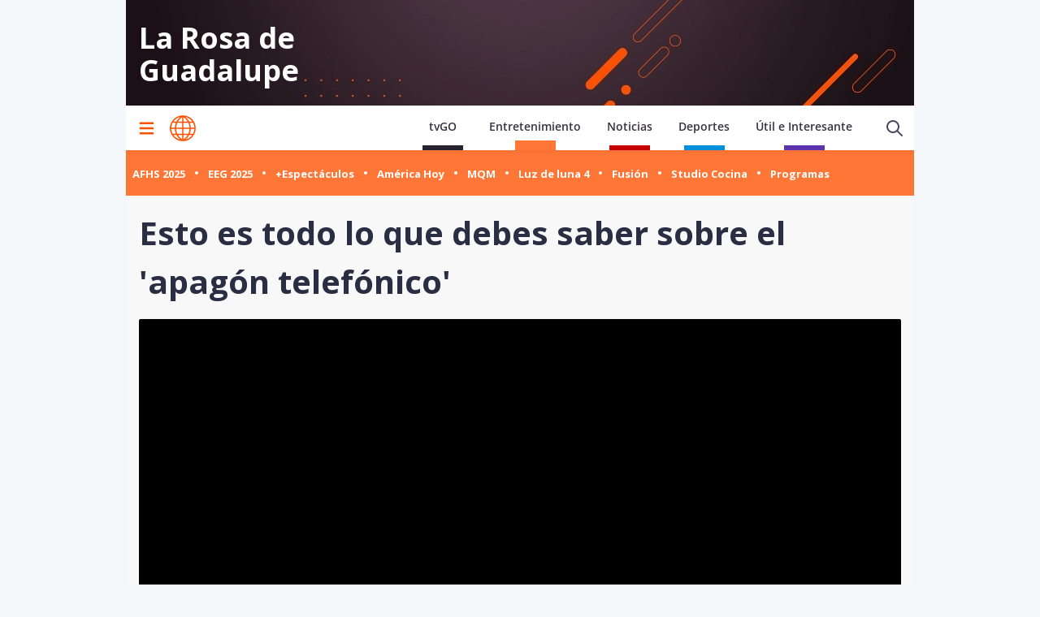

--- FILE ---
content_type: text/html; charset=utf-8
request_url: https://www.americatv.com.pe/sos-america/esto-todo-lo-que-debes-saber-sobre-apagon-telefonico-noticia-58058
body_size: 15629
content:
<!DOCTYPE html><html><head><meta charSet="utf-8"/><meta name="viewport" content="width=device-width,initial-scale=1,minimum-scale=1,maximum-scale=1,user-scalable=no" data-sentry-element="meta" data-sentry-source-file="Head.tsx"/><link rel="apple-touch-icon" sizes="180x180" href="/icons/apple-touch-icon.png"/><link rel="icon" type="image/png" sizes="32x32" href="/icons/favicon-32x32.png"/><link rel="icon" type="image/png" sizes="16x16" href="/icons/favicon-16x16.png"/><link rel="manifest" href="/site.webmanifest"/><link rel="mask-icon" href="/icons/safari-pinned-tab.svg" color="#ff5000"/><meta name="msapplication-TileColor" content="#ff5000" data-sentry-element="meta" data-sentry-source-file="Head.tsx"/><meta name="theme-color" content="#ffffff" data-sentry-element="meta" data-sentry-source-file="Head.tsx"/><meta property="fb:admins" content="733654848"/><meta property="fb:admins" content="1604112120"/><meta property="fb:admins" content="1275711072"/><meta property="fb:pages" content="153707081317782"/><link rel="preconnect" href="https://fonts.gstatic.com"/><link rel="preconnect" href="https://www.googletagmanager.com"/><link rel="preconnect" href="https://adservice.google.com/"/><link rel="preconnect" href="https://googleads.g.doubleclick.net/"/><link rel="preconnect" href="https://www.googletagservices.com/"/><link rel="preconnect" href="https://tpc.googlesyndication.com/"/><script type="application/ld+json">{"@context":"https://schema.org","@type":"Organization","@id":"https://www.americatv.com.pe/","logo":"/icons/android-chrome-192x192.png","legalName":"América Entretenimiento","name":"América Entretenimiento","sameAs":["https://www.americatv.com.pe/"],"url":"https://www.americatv.com.pe/","data-sentry-element":"OrganizationJsonLd","data-sentry-component":"SeoOrganization","data-sentry-source-file":"SeoOrganization.tsx","address":{"@type":"PostalAddress","streetAddress":"Montero Rosas 1099","addressLocality":"Santa Beatriz","addressRegion":"Lima","postalCode":"150101","addressCountry":"Perú"},"contactPoint":[{"@type":"ContactPoint","telephone":"+511-419-4000","contactType":"customer service","areaServed":"PE","availableLanguage":["English","Spanish"]}]}</script><link rel="preload" href="/img/default-portada.jpg" as="image" fetchpriority="high"/><title>Esto es todo lo que debes saber sobre el &#x27;apagón telefónico&#x27;</title><meta name="robots" content="index,follow"/><meta name="description" content="En los &amp;uacute;ltimos d&amp;iacute;as el Ministerio de Transportes y Comunicaciones viene enviando mensajes de texto invitando a los usuarios a verificar cu&amp;aacute;ntas l&amp;iacute;neas tienen a su nombre"/><meta property="og:title" content="Esto es todo lo que debes saber sobre el &amp;#39;apagón telefónico&amp;#39;"/><meta property="og:description" content="En los &amp;uacute;ltimos d&amp;iacute;as el Ministerio de Transportes y Comunicaciones viene enviando mensajes de texto invitando a los usuarios a verificar cu&amp;aacute;ntas l&amp;iacute;neas tienen a su nombre"/><meta property="og:url" content="https://www.americatv.com.pe/sos-america/esto-todo-lo-que-debes-saber-sobre-apagon-telefonico-noticia-58058"/><meta property="og:type" content="article"/><meta property="article:published_time" content="2016-08-28T14:58:58-05:00"/><meta property="article:modified_time" content="2021-08-02T21:58:13-05:00"/><meta property="article:author" content="Redacción América Entretenimiento"/><meta property="article:section" content="Reportajes"/><meta property="article:tag" content="Apagón telefónico"/><meta property="article:tag" content="MTC"/><meta property="article:tag" content="SOS América"/><meta property="og:image" content="https://e-ae.americatv.com.pe/sos-america-esto-todo-lo-que-debes-saber-sobre-apagon-telefonico-noticia-58058-696x418-157163.jpg"/><meta property="og:image:alt" content="	&lt;p&gt;Video: &lt;span class=&quot;caps&quot;&gt;SOS&lt;/span&gt; América&lt;/p&gt;"/><meta property="og:image:width" content="696"/><meta property="og:image:height" content="418"/><meta property="og:locale" content="es_PE"/><link rel="canonical" href="https://www.americatv.com.pe/sos-america/esto-todo-lo-que-debes-saber-sobre-apagon-telefonico-noticia-58058"/><meta property="last_updated_date" content="2016-08-28T14:58:58-05:00"/><meta property="article:location" content="region:PER"/><meta property="article:opinion" content="false"/><meta property="article:content_tier" content="free"/><meta property="news_keywords" content="Apagón telefónico, MTC, SOS América"/><meta property="distribution" content="global"/><meta property="robots" content="max-image-preview:large"/><meta property="googlebot" content="index, follow"/><meta property="organization" content="América TV"/><meta property="DC.Creator" content="Redacción América Entretenimiento"/><meta property="DC.Title" content="Esto es todo lo que debes saber sobre el &#x27;apagón telefónico&#x27;"/><meta property="DC.Date" content="2016-08-28T14:58:58-05:00"/><meta property="DC.Source" content="América TV"/><meta property="twitter:card" content="summary_large_image"/><meta property="twitter:site" content="@americatv_peru"/><meta property="twitter:title" content="Esto es todo lo que debes saber sobre el &#x27;apagón telefónico&#x27;"/><meta property="twitter:description" content="En los &amp;uacute;ltimos d&amp;iacute;as el Ministerio de Transportes y Comunicaciones viene enviando mensajes de texto invitando a los usuarios a verificar cu&amp;aacute;ntas l&amp;iacute;neas tienen a su nombre"/><meta property="twitter:image" content="https://e-ae.americatv.com.pe/sos-america-esto-todo-lo-que-debes-saber-sobre-apagon-telefonico-noticia-58058-696x418-157163.jpg"/><link rel="amphtml" href="https://www.americatv.com.pe/amp/sos-america/esto-todo-lo-que-debes-saber-sobre-apagon-telefonico-noticia-58058"/><link rel="license" href="https://creativecommons.org/licenses/by/4.0/"/><script type="application/ld+json">
            {"@context":"https://schema.org","@graph":[{"@type":["NewsArticle","Article"],"@id":"https://www.americatv.com.pe/sos-america/esto-todo-lo-que-debes-saber-sobre-apagon-telefonico-noticia-58058","mainEntityOfPage":{"@type":"WebPage","@id":"https://www.americatv.com.pe/sos-america/esto-todo-lo-que-debes-saber-sobre-apagon-telefonico-noticia-58058"},"headline":"Esto es todo lo que debes saber sobre el &#39;apagón telefónico&#39;","alternativeHeadline":"Esto es todo lo que debes saber sobre el &#39;apagón telefónico&#39;","description":"En los &amp;uacute;ltimos d&amp;iacute;as el Ministerio de Transportes y Comunicaciones viene enviando mensajes de texto invitando a los usuarios a verificar cu&amp;aacute;ntas l&amp;iacute;neas tienen a su nombre","image":["https://e-ae.americatv.com.pe/sos-america-esto-todo-lo-que-debes-saber-sobre-apagon-telefonico-noticia-58058-696x418-157163.jpg"],"datePublished":"2016-08-28T14:58:58-05:00","dateModified":"2021-08-02T21:58:13-05:00","isAccessibleForFree":true,"inLanguage":"es-PE","articleSection":"SOS América","keywords":["Apagón telefónico","MTC","SOS América"],"locationCreated":{"@type":"Place","name":"Perú"},"license":"https://creativecommons.org/licenses/by/4.0/","speakable":{"@type":"SpeakableSpecification","xpath":["/html/head/title","/html/body//h1"]},"author":{"@type":"Organization","name":"Redacción América Entretenimiento","url":"https://www.americatv.com.pe/autor/redaccion"},"publisher":{"@type":"Organization","name":"América Televisión","logo":{"@type":"ImageObject","url":"/icons/android-chrome-192x192.png","width":192,"height":192},"sameAs":["https://www.facebook.com/americatelevision","https://twitter.com/americatv_peru","https://www.instagram.com/americatelevision/"]},"dateline":"2016-08-28T14:58:58-05:00","publishingPrinciples":"https://snrtv.org.pe/codigo-de-etica/","articleBody":"\"\"","citation":[{"@type":"CreativeWork","url":"https://www.americatv.com.pe/tag/apagon-telefonico"},{"@type":"CreativeWork","url":"https://www.americatv.com.pe/tag/mtc"},{"@type":"CreativeWork","url":"https://www.americatv.com.pe/tag/sos-america"}],"video":[{"@type":"VideoObject","@id":"https://mdstrm.com/embed/5ccf0b25831c5e0593153289","name":"Esto es todo lo que debes saber sobre el &#39;apagón telefónico&#39;","description":"En los &amp;uacute;ltimos d&amp;iacute;as el Ministerio de Transportes y Comunicaciones viene enviando mensajes de texto invitando a los usuarios a verificar cu&amp;aacute;ntas l&amp;iacute;neas tienen a su nombre","thumbnailUrl":"https://e-ae.americatv.com.pe/sos-america-esto-todo-lo-que-debes-saber-sobre-apagon-telefonico-noticia-58058-696x418-157163.jpg","uploadDate":"2016-08-28T14:58:58-05:00","duration":"PT0H6M35S","contentUrl":"https://mdstrm.com/video/5ccf0b25831c5e0593153289.mp4","embedUrl":"https://mdstrm.com/embed/5ccf0b25831c5e0593153289","encodingFormat":"video/mp4","inLanguage":"es-PE","isFamilyFriendly":true,"caption":"","author":{"@type":"Organization","name":"Redacción América Entretenimiento","url":"https://www.americatv.com.pe/autor/redaccion"},"publisher":{"@type":"NewsMediaOrganization","name":"América Entretenimiento","logo":{"@type":"ImageObject","url":"/icons/android-chrome-192x192.png","width":192,"height":192}},"sameAs":["https://www.facebook.com/americatelevision","https://twitter.com/americatv_peru","https://www.instagram.com/americatelevision/"]}]}]}</script><script type="application/ld+json">{"@context":"https://schema.org","@type":"ItemList","data-sentry-element":"CarouselJsonLd","data-sentry-component":"SeoCarousel","data-sentry-source-file":"SeoCarousel.tsx","itemListElement":[{"@type":"ListItem","position":"1","url":"https://www.americatv.com.pe/tec-plus/ferrocarril-lima-ica-todas-novedades-que-anuncio-mtc-noticia-152959"},{"@type":"ListItem","position":"2","url":"https://www.americatv.com.pe/cuarto-poder/lima-ciudad-trafico-imposible-noticia-105417"},{"@type":"ListItem","position":"3","url":"https://www.americatv.com.pe/cuarto-poder/lava-jato-fiscalia-hallo-contrato-que-esconderia-sobornos-funcionarios-mtc-noticia-84879"},{"@type":"ListItem","position":"4","url":"https://www.americatv.com.pe/cuarto-poder/caso-odebrecht-edwin-luyo-afirma-que-jorge-cuba-estuvo-empoderado-mtc-noticia-77532"},{"@type":"ListItem","position":"5","url":"https://www.americatv.com.pe/sos-america/ransomware-secuestradores-web-noticia-58057"},{"@type":"ListItem","position":"6","url":"https://www.americatv.com.pe/sos-america/smp-caso-joven-asesinada-2015-da-nuevo-giro-noticia-58056"}]}</script><script type="application/ld+json">{"@context":"https://schema.org","@type":"BreadcrumbList","data-sentry-element":"BreadcrumbJsonLd","data-sentry-component":"SeoBreadCrumbs","data-sentry-source-file":"SeoBreadcrumbs.tsx","itemListElement":[{"@type":"ListItem","position":1,"item":{"@id":"https://www.americatv.com.pe/","name":"América Entretenimiento"}},{"@type":"ListItem","position":2,"item":{"@id":"https://www.americatv.com.pe/sos-america","name":"SOS América"}},{"@type":"ListItem","position":3,"item":{"@id":"https://www.americatv.com.pe/sos-america/esto-todo-lo-que-debes-saber-sobre-apagon-telefonico-noticia-58058","name":"Esto es todo lo que debes saber sobre el &apos;apagón telefónico&apos;"}}]}</script><meta name="next-head-count" content="64"/><link rel="preload" href="/_next/static/css/14d6cdce7bed937e.css" as="style"/><link rel="stylesheet" href="/_next/static/css/14d6cdce7bed937e.css" data-n-g=""/><link rel="preload" href="/_next/static/css/98ae5a85068436fb.css" as="style"/><link rel="stylesheet" href="/_next/static/css/98ae5a85068436fb.css" data-n-p=""/><link rel="preload" href="/_next/static/css/640550d43982235d.css" as="style"/><link rel="stylesheet" href="/_next/static/css/640550d43982235d.css" data-n-p=""/><link rel="preload" href="/_next/static/css/d003adb93a697673.css" as="style"/><link rel="stylesheet" href="/_next/static/css/d003adb93a697673.css" data-n-p=""/><noscript data-n-css=""></noscript><script defer="" nomodule="" src="/_next/static/chunks/polyfills-78c92fac7aa8fdd8.js"></script><script src="/_next/static/chunks/webpack-8a63ef999ff9d43f.js" defer=""></script><script src="/_next/static/chunks/framework-f9abbe1382635579.js" defer=""></script><script src="/_next/static/chunks/main-b2dfd33725c28b8c.js" defer=""></script><script src="/_next/static/chunks/pages/_app-ad848e296e22fddb.js" defer=""></script><script src="/_next/static/chunks/5439-607a676539c01fc5.js" defer=""></script><script src="/_next/static/chunks/2962-75ce83cceb2ce9c4.js" defer=""></script><script src="/_next/static/chunks/8694-fb4428e195a217c8.js" defer=""></script><script src="/_next/static/chunks/1248-d3bea05500f9b546.js" defer=""></script><script src="/_next/static/chunks/2253-0ec325685ddd3533.js" defer=""></script><script src="/_next/static/chunks/528-476f3d65c0bbb5d1.js" defer=""></script><script src="/_next/static/chunks/pages/%5Bsection%5D/%5Bnid%5D-4ca50ed243b01adf.js" defer=""></script><script src="/_next/static/estaticos/_buildManifest.js" defer=""></script><script src="/_next/static/estaticos/_ssgManifest.js" defer=""></script></head><body><div id="__next"><noscript><iframe src="https://www.googletagmanager.com/ns.html?id=GTM-KG65Z6S" height="0" width="0" style="display:none;visibility:hidden"></iframe></noscript><div class="fixed w-full"><div class="max-w-screen md:mx-auto relative"><div id="LATERAL1" data-ads-name="Lateral_1" class="AdsSlot_lateral1__BfHD6 AdsSlot_ads__47CZf" data-sentry-component="AdsSlot" data-sentry-source-file="AdsSlot.tsx"></div><div id="LATERAL2" data-ads-name="Lateral_2" class="AdsSlot_lateral2__fxWQs AdsSlot_ads__47CZf" data-sentry-component="AdsSlot" data-sentry-source-file="AdsSlot.tsx"></div></div></div><div class="max-w-screen md:mx-auto relative bg-[#f8f8f8] __className_67e863"><div class=" h-[130px] flex items-center justify-center relative" data-sentry-component="FrontDefault" data-sentry-source-file="FrontDefault.tsx"><div class="max-w-screen md:min-w-screen md:mx-auto pt-6 pb-4 px-4 relative z-20 w-full"><div class="md:flex w-full"><div class="md:w-1/2"><div class="md:w-2/3"><a data-sentry-element="Link" data-sentry-source-file="FrontDefault.tsx" href="/sos-america"><div class="text-white font-bold text-2xl md:text-4xl text-center md:text-left mb-1">La Rosa de Guadalupe</div></a></div></div></div></div><div class="absolute w-full h-full bg-gradient-to-t from-black/50 via-black/0 to-black/0 z-10 md:hidden"></div><img alt="portada américa entretenimiento" data-sentry-element="Image" data-sentry-source-file="FrontDefault.tsx" fetchpriority="high" decoding="async" data-nimg="fill" class="object-cover md:object-contain" style="position:absolute;height:100%;width:100%;left:0;top:0;right:0;bottom:0;color:transparent" src="/img/default-portada.jpg"/></div><div class="w-full top-0 absolute z-20 flex bg-white relative px-1 md:h-[55px]" data-sentry-component="NewHeader" data-sentry-source-file="NewHeader.tsx"><div class="mx-auto  relative z-30 w-full"><div class="flex justify-between h-14 md:h-full"><div class="flex items-center"><div class="inline-flex "><button class="inline-block p-3" aria-label="Mostrar menú"><svg xmlns="http://www.w3.org/2000/svg" width="18" height="16" fill="none" class="fill-ae-orange-100" data-sentry-element="svg" data-sentry-source-file="Hamburger.tsx" data-sentry-component="Hamburger"><path d="M.75 15.5h22.5V13H.75v2.5Zm0-6.25h22.5v-2.5H.75v2.5ZM.75.5V3h22.5V.5H.75Z" data-sentry-element="path" data-sentry-source-file="Hamburger.tsx"></path></svg></button></div><div class="pl-2 pt-1.5"><a aria-label="Ir a inicio" class="inline-block" data-sentry-element="Link" data-sentry-source-file="NewHeader.tsx" href="/"><svg xmlns="https://www.w3.org/2000/svg" width="30" height="30" viewBox="0 0 40.111 40.111" class="fill-ae-orange-100 w-8 h-8 md:w-8 md:h-8" data-sentry-element="svg" data-sentry-source-file="Logo.tsx" data-sentry-component="Logo"><path class="svg-logo-a" data-name="Trazado 14924" d="M37.364 10.093c-.12-.2-.2-.358-.319-.557a19.751 19.751 0 0 0-5.185-5.568c-.519-.358-1.037-.716-1.6-1.074-.2-.119-.4-.239-.558-.318A20.439 20.439 0 0 0 20.173.15h-.2A19.425 19.425 0 0 0 9.922 2.934a20.048 20.048 0 0 0-7.1 7.159 19.833 19.833 0 0 0 0 19.886l.279.517a20.087 20.087 0 0 0 5.3 5.687c.479.358 1 .676 1.516.994.4.239.758.437 1.157.636a20.215 20.215 0 0 0 8.895 2.148h.16a19.62 19.62 0 0 0 5.863-.915 17.964 17.964 0 0 0 4.188-1.869 21.951 21.951 0 0 0 1.994-1.352A19.891 19.891 0 0 0 37 30.496l.279-.517c.12-.2.2-.358.319-.557a20.215 20.215 0 0 0 2.273-7.4 15.923 15.923 0 0 0 .08-1.949 18.962 18.962 0 0 0-2.587-9.98Zm.638 8.949h-5.584a21.451 21.451 0 0 0-1.635-7.437h5.105a17.788 17.788 0 0 1 2.114 7.436ZM21.09 2.85a21.376 21.376 0 0 1 6.5 6.721h-6.5Zm-1.994 6.726h-6.5a20.558 20.558 0 0 1 6.5-6.721Zm-3.071-6.96a22.364 22.364 0 0 0-5.7 6.96h-4.79a18.217 18.217 0 0 1 10.49-6.96Zm3.071 8.988v7.437H9.762a19.963 19.963 0 0 1 1.795-7.437Zm0 9.426v7.437h-7.539a19.963 19.963 0 0 1-1.795-7.437Zm0 9.466v6.721a20.951 20.951 0 0 1-6.5-6.721Zm1.994 0h6.5a20.558 20.558 0 0 1-6.5 6.721Zm3.071 6.96a22.364 22.364 0 0 0 5.7-6.96h4.789a18.217 18.217 0 0 1-10.489 6.959Zm-3.071-8.989V21.03h9.333a19.963 19.963 0 0 1-1.795 7.437Zm0-9.426v-7.437h7.538a19.963 19.963 0 0 1 1.795 7.437Zm8.974-13.84c.479.318.957.676 1.4 1.034a18.35 18.35 0 0 1 3.186 3.381h-4.785a22.069 22.069 0 0 0-5.7-7 18.047 18.047 0 0 1 5.424 2.267 3.328 3.328 0 0 1 .475.318Zm-25.806 6.4h5.106a22.617 22.617 0 0 0-1.635 7.437H2.184a18.351 18.351 0 0 1 2.074-7.434ZM2.184 21.03h5.544a21.451 21.451 0 0 0 1.635 7.437H4.258a17.017 17.017 0 0 1-1.635-4.375c-.04-.119-.04-.239-.08-.4-.04-.119-.04-.239-.08-.358a19.272 19.272 0 0 1-.279-2.184s0-.08 0-.12Zm8.895 14.477a18.619 18.619 0 0 1-5.584-5.011h4.786a23.061 23.061 0 0 0 5.744 6.96 21.982 21.982 0 0 1-2.875-.915c-.359-.159-.718-.318-1.037-.477-.356-.2-.675-.359-1.034-.557Zm24.849-7.039h-5.106a22.617 22.617 0 0 0 1.635-7.437h5.584a19.049 19.049 0 0 1-2.113 7.436Z" stroke-width="0.3" data-sentry-element="path" data-sentry-source-file="Logo.tsx"></path></svg></a></div></div><div class="flex"><nav class="hidden md:flex md:items-end mt-4 mr-4"><ul class="flex items-end"><li class="mx-4"><a href="https://tvgo.americatv.com.pe" class="Header_text_nav__KjhRt pb-1.5 " target="_blank" rel="noreferrer">tvGO</a><span class="w-[50px] block h-1.5 mx-auto bg-tg"></span></li><li class="mx-4"><a class="Header_text_nav__KjhRt" data-sentry-element="Link" data-sentry-source-file="NewHeader.tsx" href="/entretenimiento">Entretenimiento</a><span class="w-[50px] h-3 bg-aebg block mx-auto"></span></li><li class="mx-4"><a href="https://www.americatv.com.pe/noticias" class="Header_text_nav__KjhRt pb-1.5">Noticias</a><span class="w-[50px] h-1.5 block mx-auto bg-an"></span></li><li class="mx-4"><a href="https://www.americatv.com.pe/deportes" class="Header_text_nav__KjhRt pb-1.5">Deportes</a><span class="w-[50px] h-1.5 block mx-auto bg-ad"></span></li><li class="mx-4"><a href="https://www.americatv.com.pe/noticias/util-e-interesante" class="Header_text_nav__KjhRt pb-1.5">Útil e Interesante</a><span class="w-[50px] h-1.5 block mx-auto bg-uei"></span></li></ul></nav><div class="flex items-center"><div class="flex items-center"><button class="hidden md:flex px-2"><svg class="ico-search-show" xmlns="http://www.w3.org/2000/svg" width="24" height="24" fill="none" viewBox="0 0 24 24" data-sentry-element="svg" data-sentry-component="Search" data-sentry-source-file="Search.tsx"><path fill="#494966" fill-rule="evenodd" d="M16.325 14.899l5.38 5.38a1.009 1.009 0 11-1.427 1.426l-5.38-5.38a8 8 0 111.426-1.426h.001zM10 16a6 6 0 100-12 6 6 0 000 12z" clip-rule="evenodd" data-sentry-element="path" data-sentry-source-file="Search.tsx"></path></svg></button></div></div></div></div></div></div><div class="py-2 bg-aebg shadow-inner" data-sentry-component="NewNavigation" data-sentry-source-file="NewNavigation.tsx"><nav><ul class="relative w-full flex md:block snap-x snap-proximity overflow-x-auto px-2 md:pb-0 "><li class="snap-center shrink-0 flex md:inline-flex items-center"><a class="my-2" href="/al-fondo-hay-sitio?utm_source=AE&amp;utm_medium=Boton&amp;utm_campaign=Al-Fondo-Hay-Sitio"><button class="NewNavigation_navigation__link__ax_Tn">AFHS 2025</button></a><i class="w-1 h-1 bg-white rounded-full flex mx-3"></i></li><li class="snap-center shrink-0 flex md:inline-flex items-center"><a class="my-2" href="/esto-es-guerra?utm_source=AE&amp;utm_medium=Boton&amp;utm_campaign=EEG"><button class="NewNavigation_navigation__link__ax_Tn">EEG 2025</button></a><i class="w-1 h-1 bg-white rounded-full flex mx-3"></i></li><li class="snap-center shrink-0 flex md:inline-flex items-center"><a class="my-2" href="/mas-espectaculos?utm_source=AE&amp;utm_medium=Boton&amp;utm_campaign=Mas%20Espectaculos"><button class="NewNavigation_navigation__link__ax_Tn">+Espectáculos</button></a><i class="w-1 h-1 bg-white rounded-full flex mx-3"></i></li><li class="snap-center shrink-0 flex md:inline-flex items-center"><a class="my-2" href="/america-hoy?utm_source=AE&amp;utm_medium=Boton&amp;utm_campaign=Am%C3%A9rica%20Hoy"><button class="NewNavigation_navigation__link__ax_Tn">América Hoy</button></a><i class="w-1 h-1 bg-white rounded-full flex mx-3"></i></li><li class="snap-center shrink-0 flex md:inline-flex items-center"><a class="my-2" href="/mande-quien-mande?utm_source=AE&amp;utm_medium=Boton&amp;utm_campaign=Mande-Quien-Mande"><button class="NewNavigation_navigation__link__ax_Tn">MQM</button></a><i class="w-1 h-1 bg-white rounded-full flex mx-3"></i></li><li class="snap-center shrink-0 flex md:inline-flex items-center"><a class="my-2" href="/luz-de-luna?utm_source=AE&amp;utm_medium=Boton&amp;utm_campaign=Luz-de-luna-4"><button class="NewNavigation_navigation__link__ax_Tn">Luz de luna 4</button></a><i class="w-1 h-1 bg-white rounded-full flex mx-3"></i></li><li class="snap-center shrink-0 flex md:inline-flex items-center"><a class="my-2" href="/fusion?utm_source=AE&amp;utm_medium=Boton&amp;utm_campaign=fusion"><button class="NewNavigation_navigation__link__ax_Tn">Fusión</button></a><i class="w-1 h-1 bg-white rounded-full flex mx-3"></i></li><li class="snap-center shrink-0 flex md:inline-flex items-center"><a class="my-2" href="/studio-cocina?utm_source=AE&amp;utm_medium=Boton&amp;utm_campaign=studio+cocina"><button class="NewNavigation_navigation__link__ax_Tn">Studio Cocina</button></a><i class="w-1 h-1 bg-white rounded-full flex mx-3"></i></li><li class="snap-center shrink-0 flex md:inline-flex items-center"><a href="https://www.americatv.com.pe/programas?ref=hbsec2"><button class="NewNavigation_navigation__link__ax_Tn">Programas</button></a></li></ul></nav></div><div class="max-w-screen md:mx-auto md:px-4"><h1 class="text-2xl md:text-[2.5rem] font-bold text-ae-text-100 py-4 px-4 md:px-0 leading-8 md:leading-[3.75rem]">Esto es todo lo que debes saber sobre el 'apagón telefónico'</h1><div class="video rounded-sm overflow-hidden md:flex md:justify-center md:bg-gray-200"><div class="w-full aspect-video aspect-landscape relative bg-black" data-sentry-component="Video" data-sentry-source-file="Video.tsx"><div class="absolute flex w-full h-full justify-center z-10 items-center"><i class="pl-2 m-0 flex"><svg xmlns="http://www.w3.org/2000/svg" fill="none" viewBox="0 0 24 24" class="animate-spin h-5 w-5 text-white" data-sentry-element="svg" data-sentry-component="LoadingSpin" data-sentry-source-file="LoadingSpin.tsx"><circle class="opacity-25" cx="12" cy="12" r="10" stroke="currentColor" stroke-width="4" data-sentry-element="circle" data-sentry-source-file="LoadingSpin.tsx"></circle><path class="opacity-75" fill="currentColor" d="M4 12a8 8 0 0 1 8-8V0C5.373 0 0 5.373 0 12h4zm2 5.291A7.962 7.962 0 0 1 4 12H0c0 3.042 1.135 5.824 3 7.938l3-2.647z" data-sentry-element="path" data-sentry-source-file="LoadingSpin.tsx"></path></svg></i></div><div id="5ccf0b25831c5e0593153289" class="cn-aspect-video hidden "></div></div></div><div class="bg-slate-100 px-2 text-xs py-4 rounded-b rounded-sm">	<p>Video: <span class="caps">SOS</span> América</p></div><div class="md:flex"><div class="md:w-2/3 md:pr-4"><div class="mb-4"></div><div class="px-4 flex justify-between items-center mb-4"><div><ol class="flex items-center text-xs hidden md:flex"><li><a class="flex items-center mr-1" href="/">Inicio »</a></li><li class="mr-1"><a href="/sos-america"> <!-- -->SOS América<!-- --> »</a></li><li class=""><time> - </time></li></ol></div><div class="flex justify-center gap-2"><button data-variant="shared" class="Button_root__3fIL8 Button_btnShared__VxeOu" data-sentry-element="Button" data-sentry-source-file="NewsLetter.tsx"><svg width="32" height="32" fill="none" xmlns="http://www.w3.org/2000/svg" data-sentry-element="svg" data-sentry-source-file="Facebook.tsx" data-sentry-component="Facebook"><path d="M13.912 11.1v2.202h-1.613v2.693h1.613V24h3.315v-8.005h2.224s.21-1.291.31-2.704H17.24v-1.84c0-.277.361-.646.72-.646h1.804V8h-2.456c-3.478 0-3.396 2.696-3.396 3.1Z" fill="#1877F2" data-sentry-element="path" data-sentry-source-file="Facebook.tsx"></path><path d="M16 28.8a12.8 12.8 0 1 0 0-25.6 12.8 12.8 0 0 0 0 25.6Zm0 3.2C7.163 32 0 24.837 0 16S7.163 0 16 0s16 7.163 16 16-7.163 16-16 16Z" fill="#1877F2" data-sentry-element="path" data-sentry-source-file="Facebook.tsx"></path></svg></button><button data-variant="shared" class="Button_root__3fIL8 Button_btnShared__VxeOu" data-sentry-element="Button" data-sentry-source-file="NewsLetter.tsx"><svg width="32" height="32" fill="none" xmlns="http://www.w3.org/2000/svg" data-sentry-element="svg" data-sentry-source-file="Twitter.tsx" data-sentry-component="Twitter"><path d="M16 28.8a12.8 12.8 0 1 0 0-25.6 12.8 12.8 0 0 0 0 25.6Zm0 3.2C7.163 32 0 24.837 0 16S7.163 0 16 0s16 7.163 16 16-7.163 16-16 16Z" fill="#1DA1F2" data-sentry-element="path" data-sentry-source-file="Twitter.tsx"></path><path d="M24 11.115a6.632 6.632 0 0 1-1.885.51 3.256 3.256 0 0 0 1.443-1.788 6.655 6.655 0 0 1-2.086.784 3.296 3.296 0 0 0-2.395-1.02c-1.813 0-3.282 1.447-3.282 3.231 0 .253.029.5.085.736a9.365 9.365 0 0 1-6.765-3.376 3.171 3.171 0 0 0-.445 1.624c0 1.12.581 2.112 1.461 2.69a3.321 3.321 0 0 1-1.488-.405v.04a3.248 3.248 0 0 0 2.634 3.168c-.484.128-.991.146-1.483.054a3.279 3.279 0 0 0 3.065 2.245 6.65 6.65 0 0 1-4.077 1.383c-.264 0-.524-.017-.782-.045a9.38 9.38 0 0 0 5.03 1.454c6.039 0 9.34-4.925 9.34-9.197l-.012-.419A6.5 6.5 0 0 0 24 11.115Z" fill="#1DA1F2" data-sentry-element="path" data-sentry-source-file="Twitter.tsx"></path></svg></button><button data-variant="shared" class="Button_root__3fIL8 Button_btnShared__VxeOu" data-sentry-element="Button" data-sentry-source-file="NewsLetter.tsx"><svg width="32" height="32" fill="none" xmlns="http://www.w3.org/2000/svg" data-sentry-element="svg" data-sentry-source-file="Whatsapp.tsx" viewBox="0 0 32 32" data-sentry-component="Whatsapp"><g clip-path="url(#a)" data-sentry-element="g" data-sentry-source-file="Whatsapp.tsx"><path fill-rule="evenodd" clip-rule="evenodd" d="M23.22 19.176c-.397-.199-2.345-1.156-2.708-1.29-.363-.131-.627-.197-.892.2-.264.395-1.023 1.289-1.253 1.553-.232.265-.463.297-.859.1-.396-.2-1.673-.618-3.187-1.967-1.177-1.05-1.973-2.348-2.204-2.745-.23-.396-.025-.61.174-.808.178-.178.396-.463.594-.694.199-.232.264-.397.396-.662.134-.264.067-.495-.033-.694-.099-.198-.89-2.149-1.221-2.942-.322-.772-.648-.667-.891-.68-.232-.011-.496-.014-.76-.014s-.693.1-1.056.496c-.364.396-1.387 1.355-1.387 3.306 0 1.95 1.419 3.833 1.618 4.098.198.264 2.793 4.267 6.768 5.983.946.408 1.684.652 2.258.833.95.303 1.814.26 2.496.158.76-.114 2.344-.959 2.675-1.884.33-.926.33-1.719.23-1.884-.098-.166-.362-.264-.76-.463h.002Zm-7.23 9.87h-.005a13.16 13.16 0 0 1-6.709-1.837l-.48-.285-4.99 1.31 1.333-4.865-.314-.498a13.148 13.148 0 0 1-2.014-7.014C2.813 8.591 8.725 2.68 15.996 2.68c3.52 0 6.83 1.373 9.317 3.864a13.098 13.098 0 0 1 3.856 9.324c-.002 7.266-5.914 13.18-13.178 13.18ZM27.208 4.652A15.754 15.754 0 0 0 15.989 0C7.251 0 .136 7.112.133 15.855a15.818 15.818 0 0 0 2.116 7.927L0 32l8.405-2.205a15.841 15.841 0 0 0 7.579 1.93h.007c8.738 0 15.853-7.113 15.856-15.857a15.763 15.763 0 0 0-4.64-11.217Z" fill="#128C7E" data-sentry-element="path" data-sentry-source-file="Whatsapp.tsx"></path></g><defs data-sentry-element="defs" data-sentry-source-file="Whatsapp.tsx"><clipPath id="a" data-sentry-element="clipPath" data-sentry-source-file="Whatsapp.tsx"><path fill="#fff" d="M0 0h32v32H0z" data-sentry-element="path" data-sentry-source-file="Whatsapp.tsx"></path></clipPath></defs></svg></button></div></div><div class="px-4 mb-4"><div class="border-l-4 border-ae-orange-100 pl-4 font-light text-xl leading-relaxed" data-sentry-component="Blockquote" data-sentry-source-file="Blockquote.tsx"><h2 class="Blockquote_bajada__5g82K blocks"><p>En los &uacute;ltimos d&iacute;as el Ministerio de Transportes y Comunicaciones viene enviando mensajes de texto invitando a los usuarios a verificar cu&aacute;ntas l&iacute;neas tienen a su nombre</p></h2></div></div><div class="text-ae-text-100"><div><div class="px-4 blocks"><div class="mb-4 leading-relaxed"></div></div></div></div><div class="flex justify-center"><a href="https://news.google.com/publications/CAAqBwgKMNLAlgswteatAw?hl=es-419&amp;gl=PE&amp;ceid=PE%3Aes-419" target="_blank" rel="noreferrer" data-sentry-component="GoogleNews" data-sentry-source-file="GoogleNews.tsx"><div class="p-4 py-2 bg-ae-light-200 rounded-3xl inline-flex items-center border border-ae-light-300"><div class="w-10 flex-none"><img alt="imagen logo de google noticias" data-sentry-element="Image" data-sentry-source-file="GoogleNews.tsx" loading="lazy" width="35" height="35" decoding="async" data-nimg="1" style="color:transparent" srcSet="/_next/image?url=%2Fimg%2Fgnews.png&amp;w=48&amp;q=75 1x, /_next/image?url=%2Fimg%2Fgnews.png&amp;w=96&amp;q=75 2x" src="/_next/image?url=%2Fimg%2Fgnews.png&amp;w=96&amp;q=75"/></div><div class="font-bold text-sm whitespace-nowrap pl-2">Síguenos en Google News</div></div></a></div><div class="p-4 flex flex-wrap gap-4 items-center mb-4"><span>Etiquetas:</span><a class="Tag_root__nfRdl Tag_colorBlack__GnJ4Y inline-flex mb-4" data-sentry-element="Link" data-sentry-component="Tag" data-sentry-source-file="Tag.tsx" href="/tag/apagon-telefonico">Apagón telefónico</a><a class="Tag_root__nfRdl Tag_colorBlack__GnJ4Y inline-flex mb-4" data-sentry-element="Link" data-sentry-component="Tag" data-sentry-source-file="Tag.tsx" href="/tag/mtc">MTC</a><a class="Tag_root__nfRdl Tag_colorBlack__GnJ4Y inline-flex mb-4" data-sentry-element="Link" data-sentry-component="Tag" data-sentry-source-file="Tag.tsx" href="/tag/sos-america">SOS América</a></div><section class="px-4"><h2 class="Heading_sectionHeading__P78Yb mb-4" data-sentry-element="Component" data-sentry-component="Heading" data-sentry-source-file="Heading.tsx">Notas relacionadas</h2><div class="md:grid md:grid-cols-2 md:gap-4"><article class="CardPrimary_cardWhite__vaS8P mb-4 rounded-b-md overflow-hidden shadow-sm hover:shadow-md" data-sentry-component="CardPrimary" data-sentry-source-file="CardPrimary.tsx"><div class="relative CardPrimary_image__rK3tL"><a data-sentry-element="Link" data-sentry-source-file="CardPrimary.tsx" href="/tec-plus/ferrocarril-lima-ica-todas-novedades-que-anuncio-mtc-noticia-152959"><div class="bg-black/40 rounded-2xl py-1 px-2 text-white font-light absolute top-2 right-2 text-xs CardPrimary_timer__CMoAV">10:34</div><div class="absolute -bottom-4 right-4 z-10 w-8 h-8" style="background-image:url(/icons/ico-play.svg);background-size:contain"></div><picture><source srcSet="
                            https://e-ae.americatv.com.pe/tec-plus-ferrocarril-lima-ica-todas-novedades-que-anuncio-mtc-noticia-152959-358x202-429560.jpg
                          " media="(max-width: 768px)"/><img alt="Ferrocarril Lima-Ica: todas las novedades que anunció el MTC" data-sentry-element="Image" data-sentry-component="Picture" data-sentry-source-file="Picture.tsx" loading="lazy" width="281" height="159" decoding="async" data-nimg="1" class="w-full" style="color:transparent" src="https://e-ae.americatv.com.pe/tec-plus-ferrocarril-lima-ica-todas-novedades-que-anuncio-mtc-noticia-152959-281x159-429560.jpg"/></picture></a></div><div class="relative p-4 pt-8"><a href="/tec-plus"><div class="absolute -top-4 bg-ae-light-200 text-ae-text-100 rounded-r-2xl px-4 py-2 text-xs font-bold left-0 hover:bg-ae-orange-100 hover:text-white">Tec Plus<!-- --> »</div></a><h3 class="CardPrimary_title__fyVZP hover:underline" data-sentry-element="HeadingTitle" data-sentry-source-file="CardPrimary.tsx"><a class="font-bold text-xl" data-sentry-element="Link" data-sentry-source-file="CardPrimary.tsx" href="/tec-plus/ferrocarril-lima-ica-todas-novedades-que-anuncio-mtc-noticia-152959">Ferrocarril Lima-Ica: todas las novedades que anunció el MTC</a></h3></div></article><article class="CardPrimary_cardWhite__vaS8P mb-4 rounded-b-md overflow-hidden shadow-sm hover:shadow-md" data-sentry-component="CardPrimary" data-sentry-source-file="CardPrimary.tsx"><div class="relative CardPrimary_image__rK3tL"><a data-sentry-element="Link" data-sentry-source-file="CardPrimary.tsx" href="/cuarto-poder/lima-ciudad-trafico-imposible-noticia-105417"><div class="bg-black/40 rounded-2xl py-1 px-2 text-white font-light absolute top-2 right-2 text-xs CardPrimary_timer__CMoAV">14:53</div><div class="absolute -bottom-4 right-4 z-10 w-8 h-8" style="background-image:url(/icons/ico-play.svg);background-size:contain"></div><picture><source srcSet="
                            https://e-ae.americatv.com.pe/cuarto-poder-lima-ciudad-trafico-imposible-noticia-105417-358x202-282612.jpg
                          " media="(max-width: 768px)"/><img alt="Lima: la ciudad del tráfico imposible" data-sentry-element="Image" data-sentry-component="Picture" data-sentry-source-file="Picture.tsx" loading="lazy" width="281" height="159" decoding="async" data-nimg="1" class="w-full" style="color:transparent" src="https://e-ae.americatv.com.pe/cuarto-poder-lima-ciudad-trafico-imposible-noticia-105417-281x159-282612.jpg"/></picture></a></div><div class="relative p-4 pt-8"><a href="/cuarto-poder"><div class="absolute -top-4 bg-ae-light-200 text-ae-text-100 rounded-r-2xl px-4 py-2 text-xs font-bold left-0 hover:bg-ae-orange-100 hover:text-white">Cuarto Poder<!-- --> »</div></a><h3 class="CardPrimary_title__fyVZP hover:underline" data-sentry-element="HeadingTitle" data-sentry-source-file="CardPrimary.tsx"><a class="font-bold text-xl" data-sentry-element="Link" data-sentry-source-file="CardPrimary.tsx" href="/cuarto-poder/lima-ciudad-trafico-imposible-noticia-105417">Lima: la ciudad del tráfico imposible</a></h3></div></article><article class="CardPrimary_cardWhite__vaS8P mb-4 rounded-b-md overflow-hidden shadow-sm hover:shadow-md" data-sentry-component="CardPrimary" data-sentry-source-file="CardPrimary.tsx"><div class="relative CardPrimary_image__rK3tL"><a data-sentry-element="Link" data-sentry-source-file="CardPrimary.tsx" href="/cuarto-poder/lava-jato-fiscalia-hallo-contrato-que-esconderia-sobornos-funcionarios-mtc-noticia-84879"><div class="bg-black/40 rounded-2xl py-1 px-2 text-white font-light absolute top-2 right-2 text-xs CardPrimary_timer__CMoAV">06:23</div><div class="absolute -bottom-4 right-4 z-10 w-8 h-8" style="background-image:url(/icons/ico-play.svg);background-size:contain"></div><picture><source srcSet="
                            https://e-ae.americatv.com.pe/cuarto-poder-lava-jato-fiscalia-hallo-contrato-que-esconderia-sobornos-funcionarios-mtc-noticia-84879-358x202-231683.jpg
                          " media="(max-width: 768px)"/><img alt="Lava Jato: Fiscalía halló contrato que escondería sobornos a funcionarios del MTC" data-sentry-element="Image" data-sentry-component="Picture" data-sentry-source-file="Picture.tsx" loading="lazy" width="281" height="159" decoding="async" data-nimg="1" class="w-full" style="color:transparent" src="https://e-ae.americatv.com.pe/cuarto-poder-lava-jato-fiscalia-hallo-contrato-que-esconderia-sobornos-funcionarios-mtc-noticia-84879-281x159-231683.jpg"/></picture></a></div><div class="relative p-4 pt-8"><a href="/cuarto-poder"><div class="absolute -top-4 bg-ae-light-200 text-ae-text-100 rounded-r-2xl px-4 py-2 text-xs font-bold left-0 hover:bg-ae-orange-100 hover:text-white">Cuarto Poder<!-- --> »</div></a><h3 class="CardPrimary_title__fyVZP hover:underline" data-sentry-element="HeadingTitle" data-sentry-source-file="CardPrimary.tsx"><a class="font-bold text-xl" data-sentry-element="Link" data-sentry-source-file="CardPrimary.tsx" href="/cuarto-poder/lava-jato-fiscalia-hallo-contrato-que-esconderia-sobornos-funcionarios-mtc-noticia-84879">Lava Jato: Fiscalía halló contrato que escondería sobornos a funcionarios del MTC</a></h3></div></article><article class="CardPrimary_cardWhite__vaS8P mb-4 rounded-b-md overflow-hidden shadow-sm hover:shadow-md" data-sentry-component="CardPrimary" data-sentry-source-file="CardPrimary.tsx"><div class="relative CardPrimary_image__rK3tL"><a data-sentry-element="Link" data-sentry-source-file="CardPrimary.tsx" href="/cuarto-poder/caso-odebrecht-edwin-luyo-afirma-que-jorge-cuba-estuvo-empoderado-mtc-noticia-77532"><div class="bg-black/40 rounded-2xl py-1 px-2 text-white font-light absolute top-2 right-2 text-xs CardPrimary_timer__CMoAV">10:47</div><div class="absolute -bottom-4 right-4 z-10 w-8 h-8" style="background-image:url(/icons/ico-play.svg);background-size:contain"></div><picture><source srcSet="
                            https://e-ae.americatv.com.pe/cuarto-poder-caso-odebrecht-edwin-luyo-afirma-que-jorge-cuba-estuvo-empoderado-mtc-noticia-77532-358x202-211026.jpg
                          " media="(max-width: 768px)"/><img alt="Caso Odebrecht: Edwin Luyo afirma que Jorge Cuba estuvo empoderado en MTC" data-sentry-element="Image" data-sentry-component="Picture" data-sentry-source-file="Picture.tsx" loading="lazy" width="281" height="159" decoding="async" data-nimg="1" class="w-full" style="color:transparent" src="https://e-ae.americatv.com.pe/cuarto-poder-caso-odebrecht-edwin-luyo-afirma-que-jorge-cuba-estuvo-empoderado-mtc-noticia-77532-281x159-211026.jpg"/></picture></a></div><div class="relative p-4 pt-8"><a href="/cuarto-poder"><div class="absolute -top-4 bg-ae-light-200 text-ae-text-100 rounded-r-2xl px-4 py-2 text-xs font-bold left-0 hover:bg-ae-orange-100 hover:text-white">Cuarto Poder<!-- --> »</div></a><h3 class="CardPrimary_title__fyVZP hover:underline" data-sentry-element="HeadingTitle" data-sentry-source-file="CardPrimary.tsx"><a class="font-bold text-xl" data-sentry-element="Link" data-sentry-source-file="CardPrimary.tsx" href="/cuarto-poder/caso-odebrecht-edwin-luyo-afirma-que-jorge-cuba-estuvo-empoderado-mtc-noticia-77532">Caso Odebrecht: Edwin Luyo afirma que Jorge Cuba estuvo empoderado en MTC</a></h3></div></article><article class="CardPrimary_cardWhite__vaS8P mb-4 rounded-b-md overflow-hidden shadow-sm hover:shadow-md" data-sentry-component="CardPrimary" data-sentry-source-file="CardPrimary.tsx"><div class="relative CardPrimary_image__rK3tL"><a data-sentry-element="Link" data-sentry-source-file="CardPrimary.tsx" href="/sos-america/ransomware-secuestradores-web-noticia-58057"><div class="bg-black/40 rounded-2xl py-1 px-2 text-white font-light absolute top-2 right-2 text-xs CardPrimary_timer__CMoAV">05:40</div><div class="absolute -bottom-4 right-4 z-10 w-8 h-8" style="background-image:url(/icons/ico-play.svg);background-size:contain"></div><picture><source srcSet="
                            https://e-ae.americatv.com.pe/sos-america-ransomware-secuestradores-web-noticia-58057-358x202-157161.jpg
                          " media="(max-width: 768px)"/><img alt="Ransomware: los &#x27;secuestradores&#x27; de la web" data-sentry-element="Image" data-sentry-component="Picture" data-sentry-source-file="Picture.tsx" loading="lazy" width="281" height="159" decoding="async" data-nimg="1" class="w-full" style="color:transparent" src="https://e-ae.americatv.com.pe/sos-america-ransomware-secuestradores-web-noticia-58057-281x159-157161.jpg"/></picture></a></div><div class="relative p-4 pt-8"><a href="/sos-america"><div class="absolute -top-4 bg-ae-light-200 text-ae-text-100 rounded-r-2xl px-4 py-2 text-xs font-bold left-0 hover:bg-ae-orange-100 hover:text-white">SOS América<!-- --> »</div></a><h3 class="CardPrimary_title__fyVZP hover:underline" data-sentry-element="HeadingTitle" data-sentry-source-file="CardPrimary.tsx"><a class="font-bold text-xl" data-sentry-element="Link" data-sentry-source-file="CardPrimary.tsx" href="/sos-america/ransomware-secuestradores-web-noticia-58057">Ransomware: los 'secuestradores' de la web</a></h3></div></article><article class="CardPrimary_cardWhite__vaS8P mb-4 rounded-b-md overflow-hidden shadow-sm hover:shadow-md" data-sentry-component="CardPrimary" data-sentry-source-file="CardPrimary.tsx"><div class="relative CardPrimary_image__rK3tL"><a data-sentry-element="Link" data-sentry-source-file="CardPrimary.tsx" href="/sos-america/smp-caso-joven-asesinada-2015-da-nuevo-giro-noticia-58056"><div class="bg-black/40 rounded-2xl py-1 px-2 text-white font-light absolute top-2 right-2 text-xs CardPrimary_timer__CMoAV">14:57</div><div class="absolute -bottom-4 right-4 z-10 w-8 h-8" style="background-image:url(/icons/ico-play.svg);background-size:contain"></div><picture><source srcSet="
                            https://e-ae.americatv.com.pe/sos-america-smp-caso-joven-asesinada-2015-da-nuevo-giro-noticia-58056-358x202-157159.jpg
                          " media="(max-width: 768px)"/><img alt="SMP: caso de joven asesinada en el 2015 da un nuevo giro " data-sentry-element="Image" data-sentry-component="Picture" data-sentry-source-file="Picture.tsx" loading="lazy" width="281" height="159" decoding="async" data-nimg="1" class="w-full" style="color:transparent" src="https://e-ae.americatv.com.pe/sos-america-smp-caso-joven-asesinada-2015-da-nuevo-giro-noticia-58056-281x159-157159.jpg"/></picture></a></div><div class="relative p-4 pt-8"><a href="/sos-america"><div class="absolute -top-4 bg-ae-light-200 text-ae-text-100 rounded-r-2xl px-4 py-2 text-xs font-bold left-0 hover:bg-ae-orange-100 hover:text-white">SOS América<!-- --> »</div></a><h3 class="CardPrimary_title__fyVZP hover:underline" data-sentry-element="HeadingTitle" data-sentry-source-file="CardPrimary.tsx"><a class="font-bold text-xl" data-sentry-element="Link" data-sentry-source-file="CardPrimary.tsx" href="/sos-america/smp-caso-joven-asesinada-2015-da-nuevo-giro-noticia-58056">SMP: caso de joven asesinada en el 2015 da un nuevo giro </a></h3></div></article></div></section></div><aside class="md:w-1/3 md:pl-2 md:sticky md:top-0 md:block xl:w-[350px] xl:flex-1 px-4"><div>Loading...</div></aside></div></div><footer class="bg-white" data-sentry-component="Footer" data-sentry-source-file="Footer.tsx"><div class="hidden md:flex justify-around px-4 p-8"><div class="flex gap-1"><svg xmlns="https://www.w3.org/2000/svg" width="28" height="28" data-sentry-element="svg" data-sentry-source-file="LogoAmerica.tsx" data-sentry-component="LogoAmerica"><path data-name="Trazado 11771" d="M26.173 6.993c-.084-.14-.14-.252-.224-.392A13.892 13.892 0 0 0 22.3 2.685a46.38 46.38 0 0 0-1.122-.755 6.496 6.496 0 0 0-.393-.224A14.375 14.375 0 0 0 14.082 0h-.14a13.662 13.662 0 0 0-7.069 1.958A14.1 14.1 0 0 0 1.88 6.993a13.949 13.949 0 0 0 0 13.986l.2.364a14.128 14.128 0 0 0 3.731 4c.337.252.7.476 1.066.7.281.168.533.308.814.448A14.218 14.218 0 0 0 13.942 28h.112a13.8 13.8 0 0 0 4.124-.643 12.634 12.634 0 0 0 2.946-1.315 15.439 15.439 0 0 0 1.4-.951 13.99 13.99 0 0 0 3.394-3.748l.2-.364c.084-.14.14-.252.224-.392a14.217 14.217 0 0 0 1.6-5.2A11.2 11.2 0 0 0 28 14.014a13.337 13.337 0 0 0-1.827-7.021Zm.449 6.294h-3.927a15.087 15.087 0 0 0-1.15-5.231h3.591a12.511 12.511 0 0 1 1.486 5.231ZM14.728 1.9A15.034 15.034 0 0 1 19.3 6.629h-4.572Zm-1.4 4.727H8.752A14.459 14.459 0 0 1 13.325 1.9Zm-2.16-4.9a15.729 15.729 0 0 0-4.012 4.9H3.787a12.813 12.813 0 0 1 7.378-4.893Zm2.16 6.322v5.231H6.761a14.04 14.04 0 0 1 1.262-5.224Zm0 6.629v5.231h-5.3a14.04 14.04 0 0 1-1.262-5.231Zm0 6.657v4.735a14.735 14.735 0 0 1-4.573-4.727Zm1.4 0H19.3a14.459 14.459 0 0 1-4.573 4.727Zm2.16 4.9a15.729 15.729 0 0 0 4.012-4.9h3.366a12.813 12.813 0 0 1-7.378 4.903Zm-2.16-6.322v-5.228h6.564a14.04 14.04 0 0 1-1.262 5.231Zm0-6.629V8.056h5.3a14.04 14.04 0 0 1 1.262 5.231Zm6.312-9.732c.337.224.673.476.982.727a12.906 12.906 0 0 1 2.244 2.378H20.9a15.522 15.522 0 0 0-4.012-4.923A12.693 12.693 0 0 1 20.7 3.329a2.34 2.34 0 0 1 .34.223Zm-18.15 4.5h3.59a15.907 15.907 0 0 0-1.15 5.231h-3.9a12.907 12.907 0 0 1 1.459-5.227Zm-1.459 6.633h3.9a15.087 15.087 0 0 0 1.15 5.231H2.889a11.969 11.969 0 0 1-1.15-3.077c-.028-.084-.028-.168-.056-.28-.028-.084-.028-.168-.056-.252a13.555 13.555 0 0 1-.2-1.538s.004-.056.004-.084Zm6.255 10.182a13.1 13.1 0 0 1-3.927-3.524h3.366a16.219 16.219 0 0 0 4.04 4.9 15.461 15.461 0 0 1-2.02-.643c-.252-.112-.5-.224-.729-.336-.253-.145-.477-.257-.73-.397Zm17.477-4.951h-3.59a15.907 15.907 0 0 0 1.15-5.231h3.927a13.4 13.4 0 0 1-1.487 5.231Z" fill="#5f5f5f" data-sentry-element="path" data-sentry-source-file="LogoAmerica.tsx"></path></svg><span>América</span></div><div><h3 class="font-bold text-xl">Información al usuario</h3><ul class="text-sm text-ae-light-400 mx-auto"><li class="mb-2"><span class="cursor-pointer">Reglamento Interno de Seguridad y Salud en el trabajo</span></li><li class="mb-2"><span class="cursor-pointer">Políticas de seguridad y salud en el trabajo</span></li><li class="mb-2"><span class="cursor-pointer">Políticas de Privacidad</span></li><li class="mb-2"><span class="cursor-pointer">Términos &amp; Condiciones</span></li><li class="mb-2"><span class="cursor-pointer">Código de Ética</span></li><li class="mb-2"><span class="cursor-pointer">Línea Ética</span></li><li class="mb-2"><span class="cursor-pointer">Contácto</span></li></ul></div><div class="flex flex-row-reverse justify-center"><ul class="text-sm text-ae-light-400 flex flex-col gap-2"><li><a href="https://www.facebook.com/americatelevision" rel="noopener" aria-label="Facebook de América TV" class="flex items-center space-x-3"><svg xmlns="https://www.w3.org/2000/svg" viewBox="0 0 12 24" class="h-5 w-5" data-sentry-element="svg" data-sentry-source-file="FacebookEntretenimiento.tsx" data-sentry-component="FacebookEntretenimiento"><path class="svg-ico-fb" data-name="Trazado 11789" d="M7.787 24V13.067h3.574l.511-4.267H7.787V6.133C7.787 4.933 8.17 4 9.83 4H12V.133C11.489.133 10.213 0 8.809 0 5.745 0 3.575 2 3.575 5.6v3.2H0v4.267h3.574V24Z" fill-rule="evenodd" data-sentry-element="path" data-sentry-source-file="FacebookEntretenimiento.tsx"></path></svg><span>Facebook</span></a></li><li><a href="https://twitter.com/americatv_peru" rel="noopener" aria-label="Twitter de América TV" class="flex items-center space-x-3"><svg xmlns="http://www.w3.org/2000/svg" fill="currentColor" viewBox="0 0 16 16" class="h-5 w-5" data-sentry-element="svg" data-sentry-source-file="TwitterEntrentenimiento.tsx" data-sentry-component="TwitterEntretenimiento"><path d="M5.026 15c6.038 0 9.341-5.003 9.341-9.334 0-.14 0-.282-.006-.422A6.685 6.685 0 0 0 16 3.542a6.658 6.658 0 0 1-1.889.518 3.301 3.301 0 0 0 1.447-1.817 6.533 6.533 0 0 1-2.087.793A3.286 3.286 0 0 0 7.875 6.03a9.325 9.325 0 0 1-6.767-3.429 3.289 3.289 0 0 0 1.018 4.382A3.323 3.323 0 0 1 .64 6.575v.045a3.288 3.288 0 0 0 2.632 3.218 3.203 3.203 0 0 1-.865.115 3.23 3.23 0 0 1-.614-.057 3.283 3.283 0 0 0 3.067 2.277A6.588 6.588 0 0 1 .78 13.58a6.32 6.32 0 0 1-.78-.045A9.344 9.344 0 0 0 5.026 15z" data-sentry-element="path" data-sentry-source-file="TwitterEntrentenimiento.tsx"></path></svg><span>Twitter</span></a></li><li><a href="https://www.instagram.com/americatelevision/?hl=es-la" rel="noopener" aria-label="Instagram de América TV" class="flex items-center space-x-3"><svg xmlns="https://www.w3.org/2000/svg" viewBox="0 0 24 24" class="h-5 w-5" data-sentry-element="svg" data-sentry-source-file="InstagramEntretenimiento.tsx" data-sentry-component="InstagramEntretenimiento"><path class="svg-ico-it" data-name="Trazado 11791" d="M12 2.133a36.8 36.8 0 0 1 4.8.133 6.184 6.184 0 0 1 2.267.4 4.683 4.683 0 0 1 2.267 2.267 6.184 6.184 0 0 1 .4 2.267c0 1.2.133 1.6.133 4.8a36.794 36.794 0 0 1-.133 4.8 6.184 6.184 0 0 1-.4 2.267 4.683 4.683 0 0 1-2.267 2.267 6.184 6.184 0 0 1-2.267.4c-1.2 0-1.6.133-4.8.133a36.794 36.794 0 0 1-4.8-.133 6.184 6.184 0 0 1-2.267-.4 4.683 4.683 0 0 1-2.267-2.267 6.184 6.184 0 0 1-.4-2.267c0-1.2-.133-1.6-.133-4.8a36.8 36.8 0 0 1 .133-4.8 6.184 6.184 0 0 1 .4-2.267A4.789 4.789 0 0 1 3.6 3.6a2.254 2.254 0 0 1 1.333-.933 6.184 6.184 0 0 1 2.267-.4 36.8 36.8 0 0 1 4.8-.134M12 0a39.4 39.4 0 0 0-4.933.133 8.232 8.232 0 0 0-2.934.534A5.22 5.22 0 0 0 2 2 5.22 5.22 0 0 0 .667 4.133a6.075 6.075 0 0 0-.534 2.934A39.4 39.4 0 0 0 0 12a39.4 39.4 0 0 0 .133 4.933 8.231 8.231 0 0 0 .533 2.933A5.22 5.22 0 0 0 2 22a5.22 5.22 0 0 0 2.133 1.333 8.231 8.231 0 0 0 2.933.533A39.4 39.4 0 0 0 12 24a39.4 39.4 0 0 0 4.933-.133 8.232 8.232 0 0 0 2.933-.533 5.594 5.594 0 0 0 3.467-3.467 8.231 8.231 0 0 0 .533-2.933C23.867 15.6 24 15.2 24 12a39.4 39.4 0 0 0-.133-4.933 8.232 8.232 0 0 0-.533-2.933A5.22 5.22 0 0 0 22 2 5.22 5.22 0 0 0 19.867.667a8.231 8.231 0 0 0-2.934-.534A39.4 39.4 0 0 0 12 0m0 5.867A6.035 6.035 0 0 0 5.867 12 6.133 6.133 0 1 0 12 5.867M12 16a3.929 3.929 0 0 1-4-4 3.929 3.929 0 0 1 4-4 3.929 3.929 0 0 1 4 4 3.929 3.929 0 0 1-4 4m6.4-11.867A1.467 1.467 0 1 0 19.867 5.6 1.48 1.48 0 0 0 18.4 4.133" fill-rule="evenodd" data-sentry-element="path" data-sentry-source-file="InstagramEntretenimiento.tsx"></path></svg><span>Instagram</span></a></li><li class="mt-5"><a data-sentry-element="Link" data-sentry-source-file="Footer.tsx" href="/libro-reclamaciones"><img alt="libro-reclamaciones" data-sentry-element="Image" data-sentry-source-file="Footer.tsx" loading="lazy" width="100" height="55" decoding="async" data-nimg="1" style="color:transparent" srcSet="/_next/image?url=%2Fimg%2Flibro-reclamaciones-ico.png&amp;w=128&amp;q=75 1x, /_next/image?url=%2Fimg%2Flibro-reclamaciones-ico.png&amp;w=256&amp;q=75 2x" src="/_next/image?url=%2Fimg%2Flibro-reclamaciones-ico.png&amp;w=256&amp;q=75"/></a></li></ul></div></div><div class="grid gap-5 px-4 pb-5 md:hidden"><div class="flex flex-col"><div class="relative overflow-hidden"><input type="checkbox" class="peer absolute top-0 inset-x-0 h-12 opacity-0 z-10 cursor-pointer"/><div class="h-12 w-full flex items-center"><h3 class="font-bold text-sm">INFORMACIÓN AL USUARIO</h3></div><div class="absolute top-3 right-0 transition-transform duration-500 rotate-0 peer-checked:rotate-180"><svg width="16" height="16" fill="none" xmlns="http://www.w3.org/2000/svg" class="h-6 w-6" viewBox="0 0 24 24" stroke="currentColor" data-sentry-element="svg" data-sentry-source-file="Flecha.tsx" data-sentry-component="Flecha"><path d="m2 5 6.16 5.687a.5.5 0 0 0 .68 0L15 5" stroke="currentColor" stroke-width="2" stroke-linecap="round" data-sentry-element="path" data-sentry-source-file="Flecha.tsx"></path></svg></div><div class="overflow-hidden transition-all md:max-w-screen duration-500 max-h-0 peer-checked:max-h-full"><div class="text-sm"><ul><li class="mb-2"><span class="cursor-pointer">Reglamento Interno de Seguridad y Salud en el trabajo</span></li><li class="mb-2"><span class="cursor-pointer">Políticas de seguridad y salud en el trabajo</span></li><li class="mb-2"><span class="cursor-pointer">Políticas de Privacidad</span></li><li class="mb-2"><span class="cursor-pointer">Términos &amp; Condiciones</span></li><li class="mb-2"><span class="cursor-pointer">Código de Ética</span></li><li class="mb-2"><span class="cursor-pointer">Línea Ética</span></li><li class="mb-2"><span class="cursor-pointer">Contácto</span></li><li class="mb-4"><span class="cursor-pointer"><img alt="libro-reclamaciones" data-sentry-element="Image" data-sentry-source-file="Footer.tsx" loading="lazy" width="100" height="55" decoding="async" data-nimg="1" style="color:transparent" srcSet="/_next/image?url=%2Fimg%2Flibro-reclamaciones-ico.png&amp;w=128&amp;q=75 1x, /_next/image?url=%2Fimg%2Flibro-reclamaciones-ico.png&amp;w=256&amp;q=75 2x" src="/_next/image?url=%2Fimg%2Flibro-reclamaciones-ico.png&amp;w=256&amp;q=75"/></span></li></ul></div></div></div><div class="relative overflow-hidden"><input type="checkbox" class="peer absolute top-0 inset-x-0 h-12 opacity-0 z-10 cursor-pointer md:max-w-screen mx-auto"/><div class="h-12 w-full flex items-center"><h3 class="font-bold text-sm">OTROS SITIOS DE ÁMERICA</h3></div><div class="absolute top-3 right-0 transition-transform duration-500 rotate-0 peer-checked:rotate-180 md:max-w-screen mx-auto"><svg width="16" height="16" fill="none" xmlns="http://www.w3.org/2000/svg" class="h-6 w-6" viewBox="0 0 24 24" stroke="currentColor" data-sentry-element="svg" data-sentry-source-file="Flecha.tsx" data-sentry-component="Flecha"><path d="m2 5 6.16 5.687a.5.5 0 0 0 .68 0L15 5" stroke="currentColor" stroke-width="2" stroke-linecap="round" data-sentry-element="path" data-sentry-source-file="Flecha.tsx"></path></svg></div><div class="overflow-hidden transition-all md:max-w-screen duration-500 max-h-0 peer-checked:max-h-full"><div class="text-sm"><ul><li><a href="https://www.americatv.com.pe/">Entretenimiento</a></li><li><a href="https://www.americatv.com.pe/deportes">Deportes</a></li><li><a href="https://www.americatv.com.pe/noticias">Noticias</a></li><li><a href="https://canaln.pe/">Canal N</a></li><li><a href="https://www.americatv.com.pe/america-musica">América Música</a></li><li><a href="https://www.americatv.com.pe/noticias/util-e-interesante">Útil e interesante</a></li></ul></div></div></div></div><div class="flex justify-between"><div class="flex gap-2"><svg xmlns="https://www.w3.org/2000/svg" width="28" height="28" data-sentry-element="svg" data-sentry-source-file="LogoAmerica.tsx" data-sentry-component="LogoAmerica"><path data-name="Trazado 11771" d="M26.173 6.993c-.084-.14-.14-.252-.224-.392A13.892 13.892 0 0 0 22.3 2.685a46.38 46.38 0 0 0-1.122-.755 6.496 6.496 0 0 0-.393-.224A14.375 14.375 0 0 0 14.082 0h-.14a13.662 13.662 0 0 0-7.069 1.958A14.1 14.1 0 0 0 1.88 6.993a13.949 13.949 0 0 0 0 13.986l.2.364a14.128 14.128 0 0 0 3.731 4c.337.252.7.476 1.066.7.281.168.533.308.814.448A14.218 14.218 0 0 0 13.942 28h.112a13.8 13.8 0 0 0 4.124-.643 12.634 12.634 0 0 0 2.946-1.315 15.439 15.439 0 0 0 1.4-.951 13.99 13.99 0 0 0 3.394-3.748l.2-.364c.084-.14.14-.252.224-.392a14.217 14.217 0 0 0 1.6-5.2A11.2 11.2 0 0 0 28 14.014a13.337 13.337 0 0 0-1.827-7.021Zm.449 6.294h-3.927a15.087 15.087 0 0 0-1.15-5.231h3.591a12.511 12.511 0 0 1 1.486 5.231ZM14.728 1.9A15.034 15.034 0 0 1 19.3 6.629h-4.572Zm-1.4 4.727H8.752A14.459 14.459 0 0 1 13.325 1.9Zm-2.16-4.9a15.729 15.729 0 0 0-4.012 4.9H3.787a12.813 12.813 0 0 1 7.378-4.893Zm2.16 6.322v5.231H6.761a14.04 14.04 0 0 1 1.262-5.224Zm0 6.629v5.231h-5.3a14.04 14.04 0 0 1-1.262-5.231Zm0 6.657v4.735a14.735 14.735 0 0 1-4.573-4.727Zm1.4 0H19.3a14.459 14.459 0 0 1-4.573 4.727Zm2.16 4.9a15.729 15.729 0 0 0 4.012-4.9h3.366a12.813 12.813 0 0 1-7.378 4.903Zm-2.16-6.322v-5.228h6.564a14.04 14.04 0 0 1-1.262 5.231Zm0-6.629V8.056h5.3a14.04 14.04 0 0 1 1.262 5.231Zm6.312-9.732c.337.224.673.476.982.727a12.906 12.906 0 0 1 2.244 2.378H20.9a15.522 15.522 0 0 0-4.012-4.923A12.693 12.693 0 0 1 20.7 3.329a2.34 2.34 0 0 1 .34.223Zm-18.15 4.5h3.59a15.907 15.907 0 0 0-1.15 5.231h-3.9a12.907 12.907 0 0 1 1.459-5.227Zm-1.459 6.633h3.9a15.087 15.087 0 0 0 1.15 5.231H2.889a11.969 11.969 0 0 1-1.15-3.077c-.028-.084-.028-.168-.056-.28-.028-.084-.028-.168-.056-.252a13.555 13.555 0 0 1-.2-1.538s.004-.056.004-.084Zm6.255 10.182a13.1 13.1 0 0 1-3.927-3.524h3.366a16.219 16.219 0 0 0 4.04 4.9 15.461 15.461 0 0 1-2.02-.643c-.252-.112-.5-.224-.729-.336-.253-.145-.477-.257-.73-.397Zm17.477-4.951h-3.59a15.907 15.907 0 0 0 1.15-5.231h3.927a13.4 13.4 0 0 1-1.487 5.231Z" fill="#5f5f5f" data-sentry-element="path" data-sentry-source-file="LogoAmerica.tsx"></path></svg><span>América</span></div><div><ul class="flex gap-2"><li><a href="https://www.facebook.com/americatelevision" rel="noopener" aria-label="Facebook de América TV" class="flex items-center space-x-3"><svg xmlns="https://www.w3.org/2000/svg" viewBox="0 0 12 24" class="h-5 w-5" data-sentry-element="svg" data-sentry-source-file="FacebookEntretenimiento.tsx" data-sentry-component="FacebookEntretenimiento"><path class="svg-ico-fb" data-name="Trazado 11789" d="M7.787 24V13.067h3.574l.511-4.267H7.787V6.133C7.787 4.933 8.17 4 9.83 4H12V.133C11.489.133 10.213 0 8.809 0 5.745 0 3.575 2 3.575 5.6v3.2H0v4.267h3.574V24Z" fill-rule="evenodd" data-sentry-element="path" data-sentry-source-file="FacebookEntretenimiento.tsx"></path></svg></a></li><li><a href="https://twitter.com/americatv_peru" rel="noopener" aria-label="Twitter de América TV" class="flex items-center space-x-3"><svg xmlns="http://www.w3.org/2000/svg" fill="currentColor" viewBox="0 0 16 16" class="h-5 w-5" data-sentry-element="svg" data-sentry-source-file="TwitterEntrentenimiento.tsx" data-sentry-component="TwitterEntretenimiento"><path d="M5.026 15c6.038 0 9.341-5.003 9.341-9.334 0-.14 0-.282-.006-.422A6.685 6.685 0 0 0 16 3.542a6.658 6.658 0 0 1-1.889.518 3.301 3.301 0 0 0 1.447-1.817 6.533 6.533 0 0 1-2.087.793A3.286 3.286 0 0 0 7.875 6.03a9.325 9.325 0 0 1-6.767-3.429 3.289 3.289 0 0 0 1.018 4.382A3.323 3.323 0 0 1 .64 6.575v.045a3.288 3.288 0 0 0 2.632 3.218 3.203 3.203 0 0 1-.865.115 3.23 3.23 0 0 1-.614-.057 3.283 3.283 0 0 0 3.067 2.277A6.588 6.588 0 0 1 .78 13.58a6.32 6.32 0 0 1-.78-.045A9.344 9.344 0 0 0 5.026 15z" data-sentry-element="path" data-sentry-source-file="TwitterEntrentenimiento.tsx"></path></svg></a></li><li><a href="https://www.instagram.com/americatelevision/?hl=es-la" rel="noopener" aria-label="Instagram de América TV" class="flex items-center space-x-3"><svg xmlns="https://www.w3.org/2000/svg" viewBox="0 0 24 24" class="h-5 w-5" data-sentry-element="svg" data-sentry-source-file="InstagramEntretenimiento.tsx" data-sentry-component="InstagramEntretenimiento"><path class="svg-ico-it" data-name="Trazado 11791" d="M12 2.133a36.8 36.8 0 0 1 4.8.133 6.184 6.184 0 0 1 2.267.4 4.683 4.683 0 0 1 2.267 2.267 6.184 6.184 0 0 1 .4 2.267c0 1.2.133 1.6.133 4.8a36.794 36.794 0 0 1-.133 4.8 6.184 6.184 0 0 1-.4 2.267 4.683 4.683 0 0 1-2.267 2.267 6.184 6.184 0 0 1-2.267.4c-1.2 0-1.6.133-4.8.133a36.794 36.794 0 0 1-4.8-.133 6.184 6.184 0 0 1-2.267-.4 4.683 4.683 0 0 1-2.267-2.267 6.184 6.184 0 0 1-.4-2.267c0-1.2-.133-1.6-.133-4.8a36.8 36.8 0 0 1 .133-4.8 6.184 6.184 0 0 1 .4-2.267A4.789 4.789 0 0 1 3.6 3.6a2.254 2.254 0 0 1 1.333-.933 6.184 6.184 0 0 1 2.267-.4 36.8 36.8 0 0 1 4.8-.134M12 0a39.4 39.4 0 0 0-4.933.133 8.232 8.232 0 0 0-2.934.534A5.22 5.22 0 0 0 2 2 5.22 5.22 0 0 0 .667 4.133a6.075 6.075 0 0 0-.534 2.934A39.4 39.4 0 0 0 0 12a39.4 39.4 0 0 0 .133 4.933 8.231 8.231 0 0 0 .533 2.933A5.22 5.22 0 0 0 2 22a5.22 5.22 0 0 0 2.133 1.333 8.231 8.231 0 0 0 2.933.533A39.4 39.4 0 0 0 12 24a39.4 39.4 0 0 0 4.933-.133 8.232 8.232 0 0 0 2.933-.533 5.594 5.594 0 0 0 3.467-3.467 8.231 8.231 0 0 0 .533-2.933C23.867 15.6 24 15.2 24 12a39.4 39.4 0 0 0-.133-4.933 8.232 8.232 0 0 0-.533-2.933A5.22 5.22 0 0 0 22 2 5.22 5.22 0 0 0 19.867.667a8.231 8.231 0 0 0-2.934-.534A39.4 39.4 0 0 0 12 0m0 5.867A6.035 6.035 0 0 0 5.867 12 6.133 6.133 0 1 0 12 5.867M12 16a3.929 3.929 0 0 1-4-4 3.929 3.929 0 0 1 4-4 3.929 3.929 0 0 1 4 4 3.929 3.929 0 0 1-4 4m6.4-11.867A1.467 1.467 0 1 0 19.867 5.6 1.48 1.48 0 0 0 18.4 4.133" fill-rule="evenodd" data-sentry-element="path" data-sentry-source-file="InstagramEntretenimiento.tsx"></path></svg></a></li></ul></div></div></div></footer><noscript><img src="https://sb.scorecardresearch.com/p?c1=2&amp;c2=17731404&amp;cv=4.4.0&amp;cj=1"></noscript></div></div><script id="__NEXT_DATA__" type="application/json">{"props":{"pageProps":{"pageView":2,"compacto":{"_id":"6108b0c51897a250676bf9e8","nid":58058,"modtime":"2021-08-03T02:58:13.000Z","noprerrolls":false,"nopublicidad":false,"stream":false,"estado":1,"pubtime_date":"2016-08-28T19:58:58.000Z","version":3,"img":{"url":"sos-america-esto-todo-lo-que-debes-saber-sobre-apagon-telefonico-noticia-58058","fid":"157163","ext":"jpg","fid_ext":"157163.jpg","path":"sos-america-esto-todo-lo-que-debes-saber-sobre-apagon-telefonico-noticia-58058-%s-157163.jpg","path_fid_ext":"sos-america-esto-todo-lo-que-debes-saber-sobre-apagon-telefonico-noticia-58058-%s-%s.%s","description":"\t\u003cp\u003eVideo: \u003cspan class=\"caps\"\u003eSOS\u003c/span\u003e América\u003c/p\u003e"},"galeria":[],"gid":"1","tipo":"video","volada":"","bajada":"\u003cp\u003eEn los \u0026uacute;ltimos d\u0026iacute;as el Ministerio de Transportes y Comunicaciones viene enviando mensajes de texto invitando a los usuarios a verificar cu\u0026aacute;ntas l\u0026iacute;neas tienen a su nombre\u003c/p\u003e","titulo":"Esto es todo lo que debes saber sobre el 'apagón telefónico'","titulo_seo":"","contenido":"","url_base":"esto-todo-lo-que-debes-saber-sobre-apagon-telefonico","origen":"","midrolls":"","categoria_id":"952","cn_id":"1","autor":"","pubtime":1472414338,"publicidad":null,"acceso":"0","extranjero":"0","created":"1472417064","headers":"0","created_publish":"1472414338","uid":1,"publish":"1","comment_active":"1","comment_expire":"1.00","comment_moderar":"0","comment_modtime":1472425200,"secciones":{"141":{"pid":"141","nombre":"SOS América","cid":"952","url":"sos-america","tema":{"cid":"952","pid":"141","nombre":"Reportajes","tid":null,"portada":"SOS América","url":"reportajes"}}},"categoria":{"id":952,"nombre":"Reportajes","url":"reportajes"},"seccion":{"pid":"141","nombre":"SOS América","cid":"952","url":"sos-america","tema":{"cid":"952","pid":"141","nombre":"Reportajes","tid":null,"portada":"SOS América","url":"reportajes"}},"tags_noticias":{"19308":{"tid":19308,"name":"SOS América","url":"/noticias-de-sos-america-19308","name_url":"sos-america"},"24765":{"tid":24765,"name":"Apagón telefónico","url":"/noticias-de-apagon-telefonico-24765","name_url":"apagon-telefonico"},"24766":{"tid":24766,"name":"MTC","url":"/noticias-de-mtc-24766","name_url":"mtc"}},"tags":[{"tid":24765,"name":"Apagón telefónico","url":"/noticias-de-apagon-telefonico-24765","name_url":"apagon-telefonico"},{"tid":24766,"name":"MTC","url":"/noticias-de-mtc-24766","name_url":"mtc"},{"tid":19308,"name":"SOS América","url":"/noticias-de-sos-america-19308","name_url":"sos-america"}],"tags_personajes":[],"tags_publicidad":[],"poster":false,"usuario":{"uid":"71","name":"borihuela","pass":"99c561379178979c9f1523531223bba7","mail":"borihuela@americatv.com.pe","mode":"0","sort":"0","threshold":"0","theme":"","signature":"","signature_format":"0","created":"1380236061","access":"1627939812","login":"1627939812","status":"1","timezone":"-18000","language":"es","picture":"","init":"borihuela@americatv.com.pe","data":"a:3:{s:13:\"form_build_id\";s:37:\"form-432d2a0556d5dd4f22ea187faa1b4192\";s:14:\"picture_delete\";s:0:\"\";s:14:\"picture_upload\";s:0:\"\";}","form_build_id":"form-432d2a0556d5dd4f22ea187faa1b4192","picture_delete":"","picture_upload":"","roles":{"2":"authenticated user","10":"editor"},"profile_nom_apellido":"Brian Orihuela","profile_cargo":"editor","profile_telefono":"","profile_facebook":"","profile_twitter":"","profile_hi5":"","profile_linkedIn":""},"tags_especiales":[],"elementos":{"157162":{"fid":"157162","ooyala_tipo":"","tipo":"mediastream","src":"/vid/157162/mp4","path":"/vid","ext":"mp4","description":"\t\u003cp\u003eVideo: \u003cspan class=\"caps\"\u003eSOS\u003c/span\u003e América\u003c/p\u003e","cover":"/ima/157163/jpg","thumb":"/ima/0/0/1/5/7/thumb/157163.jpg","filepath":"http://e.entretenimiento.americadigital.pe/vid/0/0/1/5/7/157162.mp4","cover_path":"/ima/0/0/1/5/7","cover_fid":"157163","cover_fileext":"jpg","media_id":"5ccf0b25831c5e0593153289","url900":"http://mdstrm.com/video/5ccf0b25831c5e0593153289.mp4","duration":null,"tags":"","ooyala_meta":{"duration":null,"media_id":"5ccf0b25831c5e0593153289"},"ooyala_imgs":null}},"relacionados":[],"portada_e":{"fid":"157163","tipo":"mediastream","src":"/ima/0/0/1/5/7/157163.jpg","ext":"jpg","description":"\t\u003cp\u003eVideo: \u003cspan class=\"caps\"\u003eSOS\u003c/span\u003e América\u003c/p\u003e","filepath":"http://e.entretenimiento.americadigital.pe/ima/0/0/1/5/7/157163.jpg","tags":"","noticia_tipo":"2"},"style_e":0,"url":"sos-america/esto-todo-lo-que-debes-saber-sobre-apagon-telefonico-noticia-58058","acceso_libre":"0","title_seo":"Esto es todo lo que debes saber sobre el 'apagón telefónico'","user":"desarrolloweb","portada":[],"sensible":0,"bloques":[{"data":"","tipo":"texto"}],"media":{"id":"5ccf0b25831c5e0593153289","duration":"395000","url900":"https://mdstrm.com/video/5ccf0b25831c5e0593153289.mp4","aspect":"16:9"},"source":"mediastream","mediaid":"5ccf0b25831c5e0593153289","noprerolls":null,"champions-league":false,"programa":{"pid":141,"id":141,"name":"SOS América","cid":null,"url":"sos-america"},"updated_at":"2021-08-03T02:58:13.935Z","created_at":"2021-08-03T02:58:13.912Z","bajada_alt":"En los \u0026uacute;ltimos d\u0026iacute;as el Ministerio de Transportes y Comunicaciones viene enviando mensajes de texto invitando a los usuarios a verificar cu\u0026aacute;ntas l\u0026iacute;neas tienen a su nombre","description_seo":"En los \u0026uacute;ltimos d\u0026iacute;as el Ministerio de Transportes y Comunicaciones viene enviando mensajes de texto invitando a los usuarios a verificar cu\u0026aacute;ntas l\u0026iacute;neas tienen a su nombre","titulo_alt":"Esto es todo lo que debes saber sobre el 'apagón telefónico'"},"portada":{"nombre":"La Rosa de Guadalupe","titulo":"La Rosa de Guadalupe","url":"sos-america","key":"sos-america","meta_description":"","cabecera":{},"compartir":{},"contenido":{},"programas":[],"tipoPortada":"generic","seccion":{"name":"La Rosa de Guadalupe","url":"sos-america","tvgo_url":"La Rosa de Guadalupe","horario":""}},"ads":null,"releated":[{"_id":"66da78cdaad7f306fe07579b","nid":152959,"img":{"path":"tec-plus-ferrocarril-lima-ica-todas-novedades-que-anuncio-mtc-noticia-152959-%s-429560.jpg"},"bajada":"\u003cp\u003eMTC anunci\u0026oacute; que el tren de Lima a Ica estar\u0026iacute;a listo para el 2031, ent\u0026eacute;rate aqu\u0026iacute; de todas las novedades.\u003c/p\u003e\n","bajada_alt":"\u0026lt;p\u0026gt;MTC anunci\u0026amp;oacute; que el tren de Lima a Ica estar\u0026amp;iacute;a listo para el 2031, ent\u0026amp;eacute;rate aqu\u0026amp;iacute; de todas las novedades.\u0026lt;/p\u0026gt;\n","categoria":{"id":384,"name":"Tec Plus","url":"tec-plus","nombre":"Tec Plus"},"media":{"id":"66da56865ab33e0bd96c02c5","duration":634000,"url900":"http://mdstrm.com/video/66da56865ab33e0bd96c02e1.mp4"},"pubtime":1725584880,"seccion":{"id":384,"name":"Tec Plus","url":"tec-plus","nombre":"Tec Plus"},"tipo":"video","titulo":"Ferrocarril Lima-Ica: todas las novedades que anunció el MTC","titulo_alt":"Ferrocarril Lima-Ica: todas las novedades que anunci\u0026oacute; el MTC","url":"tec-plus/ferrocarril-lima-ica-todas-novedades-que-anuncio-mtc-noticia-152959"},{"_id":"60efa9c8996d7723a81f02fe","nid":105417,"img":{"path":"cuarto-poder-lima-ciudad-trafico-imposible-noticia-105417-%s-282612.jpg"},"tipo":"video","bajada":"\u003cp\u003eLa titular del Ministerio de Transportes, Mar\u0026iacute;a Jara, propone cambios para revertir esta situaci\u0026oacute;n y anuncia presentaci\u0026oacute;n del presidente de Autoridad Aut\u0026oacute;noma de Transporte (\u003cspan class=\"caps\"\u003eATU\u003c/span\u003e)\u003c/p\u003e","titulo":"Lima: la ciudad del tráfico imposible","pubtime":1560737520,"categoria":{"id":40,"nombre":"Reportajes","url":"reportajes"},"seccion":{"pid":"6","nombre":"Cuarto Poder","cid":"40","url":"cuarto-poder","tema":{"cid":"40","pid":"6","nombre":"Reportajes","tid":null,"portada":"Cuarto Poder","url":"reportajes"}},"url":"cuarto-poder/lima-ciudad-trafico-imposible-noticia-105417","media":{"id":"5d06f71d21ff050fa5e85e04","duration":"893000","url900":"http://mdstrm.com/video/5d06f71d21ff050fa5e85e0d.mp4"}},{"_id":"60f0e5d6319456773f23c342","nid":84879,"img":{"path":"cuarto-poder-lava-jato-fiscalia-hallo-contrato-que-esconderia-sobornos-funcionarios-mtc-noticia-84879-%s-231683.jpg"},"tipo":"video","bajada":"\u003cp\u003eEl documento fue encontrado tras allanar oficinas de la constructora brasile\u0026ntilde;a Queiroz Galvao, en San Isidro\u003c/p\u003e","titulo":"Lava Jato: Fiscalía halló contrato que escondería sobornos a funcionarios del MTC","pubtime":1523854871,"categoria":{"id":40,"nombre":"Reportajes","url":"reportajes"},"seccion":{"pid":"6","nombre":"Cuarto Poder","cid":"40","url":"cuarto-poder","tema":{"cid":"40","pid":"6","nombre":"Reportajes","tid":null,"portada":"Cuarto Poder","url":"reportajes"}},"url":"cuarto-poder/lava-jato-fiscalia-hallo-contrato-que-esconderia-sobornos-funcionarios-mtc-noticia-84879","media":{"id":"5c9f4ab26f30304eb77f8ee0","duration":"383016","url900":"http://mdstrm.com/video/5c9f4ab26f30304eb77f8ee0.mp4"}},{"_id":"60f0e68ddb9c7879806f6ba8","nid":77532,"img":{"path":"cuarto-poder-caso-odebrecht-edwin-luyo-afirma-que-jorge-cuba-estuvo-empoderado-mtc-noticia-77532-%s-211026.jpg"},"tipo":"video","bajada":"\u003cp\u003e\u003cstrong\u003eCuarto Poder\u003c/strong\u003e obtuvo en exclusiva las declaraciones del exfuncionario a la Comisi\u0026oacute;n Lava Jato del Congreso\u003c/p\u003e","titulo":"Caso Odebrecht: Edwin Luyo afirma que Jorge Cuba estuvo empoderado en MTC","pubtime":1509939830,"categoria":{"id":40,"nombre":"Reportajes","url":"reportajes"},"seccion":{"pid":"6","nombre":"Cuarto Poder","cid":"40","url":"cuarto-poder","tema":{"cid":"40","pid":"6","nombre":"Reportajes","tid":null,"portada":"Cuarto Poder","url":"reportajes"}},"url":"cuarto-poder/caso-odebrecht-edwin-luyo-afirma-que-jorge-cuba-estuvo-empoderado-mtc-noticia-77532","media":{"id":"5ca3c13c8f1c537d360ceb0e","duration":"647781","url900":"http://mdstrm.com/video/5ca3c13c8f1c537d360ceb0e.mp4"}},{"_id":"6108b0c53627e67a6b73b7c2","nid":58057,"img":{"path":"sos-america-ransomware-secuestradores-web-noticia-58057-%s-157161.jpg"},"tipo":"video","bajada":"\u003cp\u003eEspecialistas advierten de este nuevo virus que generar\u0026iacute;an p\u0026eacute;rdidas econ\u0026oacute;micas tras apopiarse de la informaci\u0026oacute;n almacenada\u0026nbsp;en una computadora\u0026nbsp;\u003c/p\u003e","titulo":"Ransomware: los 'secuestradores' de la web","pubtime":1472412901,"categoria":{"id":952,"nombre":"Reportajes","url":"reportajes"},"seccion":{"pid":"141","nombre":"SOS América","cid":"952","url":"sos-america","tema":{"cid":"952","pid":"141","nombre":"Reportajes","tid":null,"portada":"SOS América","url":"reportajes"}},"url":"sos-america/ransomware-secuestradores-web-noticia-58057","media":{"id":"5ccf0b9fbbf7221f29142a12","duration":"340000","url900":"https://mdstrm.com/video/5ccf0b9fbbf7221f29142a12.mp4","aspect":"16:9"}},{"_id":"6108b0c5f0b5a534db7a27de","nid":58056,"img":{"path":"sos-america-smp-caso-joven-asesinada-2015-da-nuevo-giro-noticia-58056-%s-157159.jpg"},"tipo":"video","bajada":"\u003cp\u003eAunque en un inicio se crey\u0026oacute; que el asesinato hab\u0026iacute;a sido causado por la delincuencia, poco a poco la Dirincri obtuvo pruebas que dar\u0026iacute;an un nuevo giro a la historia\u0026nbsp;\u003c/p\u003e","titulo":"SMP: caso de joven asesinada en el 2015 da un nuevo giro ","pubtime":1472411773,"categoria":{"id":952,"nombre":"Reportajes","url":"reportajes"},"seccion":{"pid":"141","nombre":"SOS América","cid":"952","url":"sos-america","tema":{"cid":"952","pid":"141","nombre":"Reportajes","tid":null,"portada":"SOS América","url":"reportajes"}},"url":"sos-america/smp-caso-joven-asesinada-2015-da-nuevo-giro-noticia-58056","media":{"id":"5ccf0c1ceabfa305a1583701","duration":"897000","url900":"https://mdstrm.com/video/5ccf0c1ceabfa305a1583701.mp4","aspect":"16:9"}}],"menus":[{"tipo":"programa","programa":{"id":20,"nombre":"AFHS 2025","url":"al-fondo-hay-sitio","params":"?utm_source=AE\u0026utm_medium=Boton\u0026utm_campaign=Al-Fondo-Hay-Sitio","programado":null,"days":null}},{"tipo":"programa","programa":{"id":19,"nombre":"EEG 2025","url":"esto-es-guerra","params":"?utm_source=AE\u0026utm_medium=Boton\u0026utm_campaign=EEG","programado":false,"days":[]}},{"tipo":"programa","programa":{"id":369,"nombre":"+Espectáculos","url":"mas-espectaculos","params":"?utm_source=AE\u0026utm_medium=Boton\u0026utm_campaign=Mas%20Espectaculos","programado":false,"days":[]}},{"tipo":"programa","programa":{"id":312,"nombre":"América Hoy","url":"america-hoy","params":"?utm_source=AE\u0026utm_medium=Boton\u0026utm_campaign=América%20Hoy"}},{"tipo":"programa","programa":{"id":375,"nombre":"MQM","url":"mande-quien-mande","params":"?utm_source=AE\u0026utm_medium=Boton\u0026utm_campaign=Mande-Quien-Mande"}},{"tipo":"programa","programa":{"id":360,"nombre":"Luz de luna 4","url":"luz-de-luna","params":"?utm_source=AE\u0026utm_medium=Boton\u0026utm_campaign=Luz-de-luna-4","programado":null,"days":null}},{"tipo":"programa","programa":{"id":397,"nombre":"Fusión","url":"fusion","params":"?utm_source=AE\u0026utm_medium=Boton\u0026utm_campaign=fusion"}},{"tipo":"programa","programa":{"id":396,"nombre":"Studio Cocina","url":"studio-cocina","params":"?utm_source=AE\u0026utm_medium=Boton\u0026utm_campaign=studio+cocina","programado":null,"days":null}},{"tipo":"url","boton":{"nombre":"Programas","url":"https://www.americatv.com.pe/programas?ref=hbsec2","icono":[],"imagen":[]}}],"_sentryTraceData":"c4f7e646cd3942d68836e76f9a77d601-b561fc1d6d796fe9-1","_sentryBaggage":"sentry-environment=production,sentry-release=estaticos,sentry-public_key=b02a2c0deae6eeb7f0072a907657128e,sentry-trace_id=c4f7e646cd3942d68836e76f9a77d601,sentry-sample_rate=0.5,sentry-transaction=%2F%5Bsection%5D%2F%5Bnid%5D,sentry-sampled=true"},"__N_SSP":true},"page":"/[section]/[nid]","query":{"section":"sos-america","nid":"esto-todo-lo-que-debes-saber-sobre-apagon-telefonico-noticia-58058"},"buildId":"estaticos","isFallback":false,"isExperimentalCompile":false,"dynamicIds":[1420,1852],"gssp":true,"scriptLoader":[]}</script><script defer src="https://static.cloudflareinsights.com/beacon.min.js/vcd15cbe7772f49c399c6a5babf22c1241717689176015" integrity="sha512-ZpsOmlRQV6y907TI0dKBHq9Md29nnaEIPlkf84rnaERnq6zvWvPUqr2ft8M1aS28oN72PdrCzSjY4U6VaAw1EQ==" data-cf-beacon='{"rayId":"9a15ba124e6a6c75","version":"2025.9.1","serverTiming":{"name":{"cfExtPri":true,"cfEdge":true,"cfOrigin":true,"cfL4":true,"cfSpeedBrain":true,"cfCacheStatus":true}},"token":"f7e94e38037246029ea3b4864f77dad4","b":1}' crossorigin="anonymous"></script>
</body></html>

--- FILE ---
content_type: text/html; charset=utf-8
request_url: https://www.google.com/recaptcha/api2/aframe
body_size: 266
content:
<!DOCTYPE HTML><html><head><meta http-equiv="content-type" content="text/html; charset=UTF-8"></head><body><script nonce="7pQwCwwf2SLlS3mdDaIxiA">/** Anti-fraud and anti-abuse applications only. See google.com/recaptcha */ try{var clients={'sodar':'https://pagead2.googlesyndication.com/pagead/sodar?'};window.addEventListener("message",function(a){try{if(a.source===window.parent){var b=JSON.parse(a.data);var c=clients[b['id']];if(c){var d=document.createElement('img');d.src=c+b['params']+'&rc='+(localStorage.getItem("rc::a")?sessionStorage.getItem("rc::b"):"");window.document.body.appendChild(d);sessionStorage.setItem("rc::e",parseInt(sessionStorage.getItem("rc::e")||0)+1);localStorage.setItem("rc::h",'1763618429164');}}}catch(b){}});window.parent.postMessage("_grecaptcha_ready", "*");}catch(b){}</script></body></html>

--- FILE ---
content_type: text/css; charset=UTF-8
request_url: https://www.americatv.com.pe/_next/static/css/14d6cdce7bed937e.css
body_size: 7931
content:
:root{--primary:#ff5000;--font-basic:"Open Sans",-apple-system,system-ui,BlinkMacSystemFont,"Helvetica Neue","Helvetica",sans-serif;--font-acta:"Acta",-apple-system,system-ui,BlinkMacSystemFont,"Helvetica Neue","Helvetica",sans-serif}@font-face{font-family:Open Sans;font-style:normal;font-weight:300;src:local(""),url(/fonts/open-sans-v27-latin-300.woff2) format("woff2"),url(/fonts/open-sans-v27-latin-300.woff) format("woff");font-display:swap}@font-face{font-family:Open Sans;font-style:normal;font-weight:400;src:local(""),url(/fonts/open-sans-v27-latin-regular.woff2) format("woff2"),url(/fonts/open-sans-v27-latin-regular.woff) format("woff");font-display:swap}@font-face{font-family:Open Sans;font-style:normal;font-weight:600;src:local(""),url(/fonts/open-sans-v27-latin-600.woff2) format("woff2"),url(/fonts/open-sans-v27-latin-600.woff) format("woff");font-display:swap}@font-face{font-family:Open Sans;font-style:normal;font-weight:700;src:local(""),url(/fonts/open-sans-v27-latin-700.woff2) format("woff2"),url(/fonts/open-sans-v27-latin-700.woff) format("woff");font-display:swap}@font-face{font-family:Acta;font-style:normal;font-weight:700;src:local(""),url(/fonts/actaextrabold.woff2) format("woff2"),url(/fonts/actaextrabold.woff) format("woff");font-display:swap}html{height:100%;box-sizing:border-box;touch-action:manipulation}body,html{text-rendering:optimizeLegibility;-webkit-font-smoothing:antialiased;-moz-osx-font-smoothing:grayscale}body,html{font-family:var(--font-basic);color:var(--text-base);overscroll-behavior-x:none;background-color:#f4f7f9}.aspect-landscape .cn-aspect-video{position:relative;width:100%;padding-top:56.25%;display:block;overflow:hidden}.aspect-portrait .cn-aspect-video{padding-top:177.77%}.cn-aspect-video iframe{position:absolute;top:0;height:100%;left:0;width:100%;z-index:1}.blocks a{color:#ff5000;text-decoration:underline}.blocks h2{font-size:20px;margin:10px 0}.ob-sub-units .ob-unit{color:#fff}.bg-menu-ae{border-color:#ff5000}.bg-menu-ad{border-color:#008fda}.bg-menu-an{border-color:#c60202}.bg-menu-uei{border-color:#5b33af}.bg-menu-tg{border-color:#26212e}.bg-menu-aebg{background:#ff7637}.bg-menu-anbg{background:#e60000}.bg-menu-adbg{background:#00a7ff}.bg-menu-ueibg{background:#7040d7}#epl_ad_containter{z-index:10}.react-parallax img{height:auto!important}.react-parallax-background-children{width:100%;height:100%}.load-widget-other iframe{width:100%;aspect-ratio:16/9}
/*
! tailwindcss v3.2.4 | MIT License | https://tailwindcss.com
*/*,:after,:before{box-sizing:border-box;border:0 solid #e5e7eb}:after,:before{--tw-content:""}html{line-height:1.5;-webkit-text-size-adjust:100%;tab-size:4;font-family:ui-sans-serif,system-ui,-apple-system,BlinkMacSystemFont,Segoe UI,Roboto,Helvetica Neue,Arial,Noto Sans,sans-serif,Apple Color Emoji,Segoe UI Emoji,Segoe UI Symbol,Noto Color Emoji;font-feature-settings:normal}body{margin:0;line-height:inherit}hr{height:0;color:inherit;border-top-width:1px}abbr:where([title]){-webkit-text-decoration:underline dotted;text-decoration:underline dotted}h1,h2,h3,h4,h5,h6{font-size:inherit;font-weight:inherit}a{color:inherit;text-decoration:inherit}b,strong{font-weight:bolder}code,kbd,pre,samp{font-family:ui-monospace,SFMono-Regular,Menlo,Monaco,Consolas,Liberation Mono,Courier New,monospace;font-size:1em}small{font-size:80%}sub,sup{font-size:75%;line-height:0;position:relative;vertical-align:initial}sub{bottom:-.25em}sup{top:-.5em}table{text-indent:0;border-color:inherit;border-collapse:collapse}button,input,optgroup,select,textarea{font-family:inherit;font-size:100%;font-weight:inherit;line-height:inherit;color:inherit;margin:0;padding:0}button,select{text-transform:none}[type=button],[type=reset],[type=submit],button{-webkit-appearance:button;background-color:initial;background-image:none}:-moz-focusring{outline:auto}:-moz-ui-invalid{box-shadow:none}progress{vertical-align:initial}::-webkit-inner-spin-button,::-webkit-outer-spin-button{height:auto}[type=search]{-webkit-appearance:textfield;outline-offset:-2px}::-webkit-search-decoration{-webkit-appearance:none}::-webkit-file-upload-button{-webkit-appearance:button;font:inherit}summary{display:list-item}blockquote,dd,dl,figure,h1,h2,h3,h4,h5,h6,hr,p,pre{margin:0}fieldset{margin:0}fieldset,legend{padding:0}menu,ol,ul{list-style:none;margin:0;padding:0}textarea{resize:vertical}input::placeholder,textarea::placeholder{opacity:1;color:#9ca3af}[role=button],button{cursor:pointer}:disabled{cursor:default}audio,canvas,embed,iframe,img,object,svg,video{display:block;vertical-align:middle}img,video{max-width:100%;height:auto}[hidden]{display:none}*,::backdrop,:after,:before{--tw-border-spacing-x:0;--tw-border-spacing-y:0;--tw-translate-x:0;--tw-translate-y:0;--tw-rotate:0;--tw-skew-x:0;--tw-skew-y:0;--tw-scale-x:1;--tw-scale-y:1;--tw-pan-x: ;--tw-pan-y: ;--tw-pinch-zoom: ;--tw-scroll-snap-strictness:proximity;--tw-ordinal: ;--tw-slashed-zero: ;--tw-numeric-figure: ;--tw-numeric-spacing: ;--tw-numeric-fraction: ;--tw-ring-inset: ;--tw-ring-offset-width:0px;--tw-ring-offset-color:#fff;--tw-ring-color:#3b82f680;--tw-ring-offset-shadow:0 0 #0000;--tw-ring-shadow:0 0 #0000;--tw-shadow:0 0 #0000;--tw-shadow-colored:0 0 #0000;--tw-blur: ;--tw-brightness: ;--tw-contrast: ;--tw-grayscale: ;--tw-hue-rotate: ;--tw-invert: ;--tw-saturate: ;--tw-sepia: ;--tw-drop-shadow: ;--tw-backdrop-blur: ;--tw-backdrop-brightness: ;--tw-backdrop-contrast: ;--tw-backdrop-grayscale: ;--tw-backdrop-hue-rotate: ;--tw-backdrop-invert: ;--tw-backdrop-opacity: ;--tw-backdrop-saturate: ;--tw-backdrop-sepia: }.container{width:100%}@media (min-width:640px){.container{max-width:640px}}@media (min-width:768px){.container{max-width:768px}}@media (min-width:1024px){.container{max-width:1024px}}@media (min-width:1280px){.container{max-width:1280px}}@media (min-width:1536px){.container{max-width:1536px}}.sr-only{position:absolute;width:1px;height:1px;padding:0;margin:-1px;overflow:hidden;clip:rect(0,0,0,0);white-space:nowrap;border-width:0}.visible{visibility:visible}.static{position:static}.fixed{position:fixed}.absolute{position:absolute}.relative{position:relative}.inset-x-0{left:0;right:0}.inset-y-0{top:0;bottom:0}.top-0{top:0}.left-0{left:0}.bottom-0{bottom:0}.right-2{right:.5rem}.top-2{top:.5rem}.-bottom-1{bottom:-.25rem}.right-0{right:0}.top-3{top:.75rem}.top-4{top:1rem}.right-4{right:1rem}.top-1\/2{top:50%}.left-2{left:.5rem}.bottom-4{bottom:1rem}.left-1\/2{left:50%}.right-8{right:2rem}.-bottom-4{bottom:-1rem}.-top-4{top:-1rem}.left-4{left:1rem}.bottom-2{bottom:.5rem}.-top-8{top:-2rem}.z-10{z-index:10}.z-20{z-index:20}.z-30{z-index:30}.z-0{z-index:0}.z-50{z-index:50}.z-\[100\]{z-index:100}.col-span-1{grid-column:span 1/span 1}.row-span-2{grid-row:span 2/span 2}.m-0{margin:0}.mx-auto{margin-left:auto;margin-right:auto}.my-16{margin-top:4rem;margin-bottom:4rem}.my-1{margin-top:.25rem;margin-bottom:.25rem}.my-5{margin-top:1.25rem;margin-bottom:1.25rem}.my-8{margin-top:2rem;margin-bottom:2rem}.my-0{margin-top:0;margin-bottom:0}.my-10{margin-top:2.5rem;margin-bottom:2.5rem}.my-auto{margin-top:auto;margin-bottom:auto}.my-3{margin-top:.75rem;margin-bottom:.75rem}.mx-2{margin-left:.5rem;margin-right:.5rem}.mx-3{margin-left:.75rem;margin-right:.75rem}.mx-6{margin-left:1.5rem;margin-right:1.5rem}.mx-4{margin-left:1rem;margin-right:1rem}.my-2{margin-top:.5rem;margin-bottom:.5rem}.my-4{margin-top:1rem;margin-bottom:1rem}.mx-5{margin-left:1.25rem;margin-right:1.25rem}.mb-4{margin-bottom:1rem}.mb-2{margin-bottom:.5rem}.mt-4{margin-top:1rem}.mt-8{margin-top:2rem}.mt-2{margin-top:.5rem}.mb-6{margin-bottom:1.5rem}.mt-3{margin-top:.75rem}.mr-3{margin-right:.75rem}.mb-5{margin-bottom:1.25rem}.mb-2\.5{margin-bottom:.625rem}.ml-2{margin-left:.5rem}.mb-40{margin-bottom:10rem}.mt-48{margin-top:12rem}.mr-2{margin-right:.5rem}.mt-1{margin-top:.25rem}.mt-2\.5{margin-top:.625rem}.ml-0{margin-left:0}.mb-1\.5{margin-bottom:.375rem}.mb-1{margin-bottom:.25rem}.mt-5{margin-top:1.25rem}.mr-4{margin-right:1rem}.mb-8{margin-bottom:2rem}.ml-5{margin-left:1.25rem}.mr-1{margin-right:.25rem}.mt-\[5px\]{margin-top:5px}.block{display:block}.inline-block{display:inline-block}.\!inline-block{display:inline-block!important}.flex{display:flex}.inline-flex{display:inline-flex}.table{display:table}.grid{display:grid}.hidden{display:none}.aspect-video{aspect-ratio:16/9}.aspect-9\/16{aspect-ratio:9/16}.h-\[700px\]{height:700px}.h-full{height:100%}.h-12{height:3rem}.h-1\/5{height:20%}.h-7{height:1.75rem}.h-6{height:1.5rem}.h-1{height:.25rem}.h-11{height:2.75rem}.h-8{height:2rem}.h-5{height:1.25rem}.h-\[539px\]{height:539px}.h-auto{height:auto}.h-28{height:7rem}.h-\[39px\]{height:39px}.h-2{height:.5rem}.h-\[70px\]{height:70px}.h-14{height:3.5rem}.h-1\.5{height:.375rem}.h-3{height:.75rem}.h-\[100px\]{height:100px}.h-4{height:1rem}.h-10{height:2.5rem}.h-\[320px\]{height:320px}.h-\[170px\]{height:170px}.h-\[130px\]{height:130px}.h-\[530px\]{height:530px}.h-\[180px\]{height:180px}.h-24{height:6rem}.h-\[1px\]{height:1px}.h-\[465px\]{height:465px}.h-1\/2{height:50%}.h-1\/4{height:25%}.max-h-0{max-height:0}.min-h-\[250px\]{min-height:250px}.min-h-\[300px\]{min-height:300px}.min-h-\[50px\]{min-height:50px}.w-full{width:100%}.w-12{width:3rem}.w-1{width:.25rem}.w-6{width:1.5rem}.w-48{width:12rem}.w-10{width:2.5rem}.w-44{width:11rem}.w-11{width:2.75rem}.w-\[111px\]{width:111px}.w-4{width:1rem}.w-8{width:2rem}.w-\[300px\]{width:300px}.w-5{width:1.25rem}.w-4\/5{width:80%}.w-3\/4{width:75%}.w-0{width:0}.w-32{width:8rem}.w-2\/5{width:40%}.w-3\/5{width:60%}.w-28{width:7rem}.w-playw{width:28.125rem}.w-16{width:4rem}.w-\[70px\]{width:70px}.w-20{width:5rem}.w-36{width:9rem}.w-1\/3{width:33.333333%}.w-\[50px\]{width:50px}.w-auto{width:auto}.w-80{width:20rem}.w-2{width:.5rem}.w-14{width:3.5rem}.w-3{width:.75rem}.w-15{width:3.75rem}.w-1\/4{width:25%}.w-\[56\%\]{width:56%}.w-24{width:6rem}.max-w-\[690px\]{max-width:690px}.max-w-screen{max-width:970px}.\!max-w-fit{max-width:-moz-fit-content!important;max-width:fit-content!important}.max-w-full{max-width:100%}.max-w-none{max-width:none}.flex-none{flex:none}.flex-auto{flex:1 1 auto}.shrink-0{flex-shrink:0}.grow{flex-grow:1}.basis-3\/4{flex-basis:75%}.basis-1\/4{flex-basis:25%}.table-auto{table-layout:auto}.-translate-y-1\/2{--tw-translate-y:-50%}.-translate-x-1\/2,.-translate-y-1\/2{transform:translate(var(--tw-translate-x),var(--tw-translate-y)) rotate(var(--tw-rotate)) skewX(var(--tw-skew-x)) skewY(var(--tw-skew-y)) scaleX(var(--tw-scale-x)) scaleY(var(--tw-scale-y))}.-translate-x-1\/2{--tw-translate-x:-50%}.-translate-y-7{--tw-translate-y:-1.75rem}.-translate-y-7,.-translate-y-9{transform:translate(var(--tw-translate-x),var(--tw-translate-y)) rotate(var(--tw-rotate)) skewX(var(--tw-skew-x)) skewY(var(--tw-skew-y)) scaleX(var(--tw-scale-x)) scaleY(var(--tw-scale-y))}.-translate-y-9{--tw-translate-y:-2.25rem}.rotate-0{--tw-rotate:0deg}.rotate-0,.rotate-180{transform:translate(var(--tw-translate-x),var(--tw-translate-y)) rotate(var(--tw-rotate)) skewX(var(--tw-skew-x)) skewY(var(--tw-skew-y)) scaleX(var(--tw-scale-x)) scaleY(var(--tw-scale-y))}.rotate-180{--tw-rotate:180deg}.-rotate-90{--tw-rotate:-90deg}.-rotate-90,.rotate-90{transform:translate(var(--tw-translate-x),var(--tw-translate-y)) rotate(var(--tw-rotate)) skewX(var(--tw-skew-x)) skewY(var(--tw-skew-y)) scaleX(var(--tw-scale-x)) scaleY(var(--tw-scale-y))}.rotate-90{--tw-rotate:90deg}.scale-0{--tw-scale-x:0;--tw-scale-y:0}.scale-0,.scale-100{transform:translate(var(--tw-translate-x),var(--tw-translate-y)) rotate(var(--tw-rotate)) skewX(var(--tw-skew-x)) skewY(var(--tw-skew-y)) scaleX(var(--tw-scale-x)) scaleY(var(--tw-scale-y))}.scale-100{--tw-scale-x:1;--tw-scale-y:1}.transform{transform:translate(var(--tw-translate-x),var(--tw-translate-y)) rotate(var(--tw-rotate)) skewX(var(--tw-skew-x)) skewY(var(--tw-skew-y)) scaleX(var(--tw-scale-x)) scaleY(var(--tw-scale-y))}@keyframes ping{75%,to{transform:scale(2);opacity:0}}.animate-ping{animation:ping 1s cubic-bezier(0,0,.2,1) infinite}@keyframes pulse{50%{opacity:.5}}.animate-pulse{animation:pulse 2s cubic-bezier(.4,0,.6,1) infinite}@keyframes spin{to{transform:rotate(1turn)}}.animate-spin{animation:spin 1s linear infinite}.cursor-pointer{cursor:pointer}.snap-x{scroll-snap-type:x var(--tw-scroll-snap-strictness)}.snap-mandatory{--tw-scroll-snap-strictness:mandatory}.snap-proximity{--tw-scroll-snap-strictness:proximity}.snap-start{scroll-snap-align:start}.snap-center{scroll-snap-align:center}.grid-cols-3{grid-template-columns:repeat(3,minmax(0,1fr))}.grid-cols-1{grid-template-columns:repeat(1,minmax(0,1fr))}.grid-rows-1{grid-template-rows:repeat(1,minmax(0,1fr))}.grid-rows-2{grid-template-rows:repeat(2,minmax(0,1fr))}.flex-row-reverse{flex-direction:row-reverse}.flex-col{flex-direction:column}.flex-wrap{flex-wrap:wrap}.items-start{align-items:flex-start}.items-end{align-items:flex-end}.items-center{align-items:center}.justify-start{justify-content:flex-start}.justify-end{justify-content:flex-end}.justify-center{justify-content:center}.justify-between{justify-content:space-between}.justify-around{justify-content:space-around}.gap-6{gap:1.5rem}.gap-8{gap:2rem}.gap-2{gap:.5rem}.gap-4{gap:1rem}.gap-3{gap:.75rem}.gap-1{gap:.25rem}.gap-5{gap:1.25rem}.gap-40{gap:10rem}.gap-x-1{column-gap:.25rem}.space-x-3>:not([hidden])~:not([hidden]){--tw-space-x-reverse:0;margin-right:calc(.75rem * var(--tw-space-x-reverse));margin-left:calc(.75rem * calc(1 - var(--tw-space-x-reverse)))}.justify-self-end{justify-self:end}.overflow-hidden{overflow:hidden}.overflow-x-auto{overflow-x:auto}.overflow-y-auto{overflow-y:auto}.text-ellipsis{text-overflow:ellipsis}.whitespace-nowrap{white-space:nowrap}.rounded-full{border-radius:9999px}.rounded-lg{border-radius:.5rem}.rounded-3xl{border-radius:1.5rem}.rounded-md{border-radius:.375rem}.rounded{border-radius:.25rem}.rounded-2xl{border-radius:1rem}.rounded-sm{border-radius:.125rem}.rounded-xl{border-radius:.75rem}.rounded-r-md{border-top-right-radius:.375rem;border-bottom-right-radius:.375rem}.rounded-b{border-bottom-right-radius:.25rem;border-bottom-left-radius:.25rem}.rounded-b-md{border-bottom-right-radius:.375rem;border-bottom-left-radius:.375rem}.rounded-r-2xl{border-top-right-radius:1rem;border-bottom-right-radius:1rem}.rounded-t-md{border-top-left-radius:.375rem;border-top-right-radius:.375rem}.border{border-width:1px}.border-2{border-width:2px}.border-t{border-top-width:1px}.border-b{border-bottom-width:1px}.border-t-4{border-top-width:4px}.border-l-2{border-left-width:2px}.border-b-2{border-bottom-width:2px}.border-l-4{border-left-width:4px}.border-r{border-right-width:1px}.border-t-2{border-top-width:2px}.border-solid{border-style:solid}.border-dashed{border-style:dashed}.border-slate-500{--tw-border-opacity:1;border-color:rgb(100 116 139/var(--tw-border-opacity))}.border-slate-300{--tw-border-opacity:1;border-color:rgb(203 213 225/var(--tw-border-opacity))}.border-\[\#D8D8D9\]{--tw-border-opacity:1;border-color:rgb(216 216 217/var(--tw-border-opacity))}.border-white{--tw-border-opacity:1;border-color:rgb(255 255 255/var(--tw-border-opacity))}.border-ae-light-300{--tw-border-opacity:1;border-color:rgb(128 132 157/var(--tw-border-opacity))}.border-ae-light-500{--tw-border-opacity:1;border-color:rgb(26 26 26/var(--tw-border-opacity))}.border-red-500{--tw-border-opacity:1;border-color:rgb(239 68 68/var(--tw-border-opacity))}.border-green-500{--tw-border-opacity:1;border-color:rgb(34 197 94/var(--tw-border-opacity))}.border-ae-orange-100{--tw-border-opacity:1;border-color:rgb(255 80 0/var(--tw-border-opacity))}.border-ae-light-400{--tw-border-opacity:1;border-color:rgb(51 51 51/var(--tw-border-opacity))}.border-white\/10{border-color:#ffffff1a}.border-ae{--tw-border-opacity:1;border-color:rgb(255 80 0/var(--tw-border-opacity))}.border-\[\#D9D9D9\]{--tw-border-opacity:1;border-color:rgb(217 217 217/var(--tw-border-opacity))}.border-tg{--tw-border-opacity:1;border-color:rgb(38 33 46/var(--tw-border-opacity))}.border-black{--tw-border-opacity:1;border-color:rgb(0 0 0/var(--tw-border-opacity))}.border-\[\#555\]{--tw-border-opacity:1;border-color:rgb(85 85 85/var(--tw-border-opacity))}.bg-\[\#0A0A0A\]{--tw-bg-opacity:1;background-color:rgb(10 10 10/var(--tw-bg-opacity))}.bg-\[\#63B3B1\]\/20{background-color:#63b3b133}.bg-ae-text-100{--tw-bg-opacity:1;background-color:rgb(42 46 67/var(--tw-bg-opacity))}.bg-slate-300{--tw-bg-opacity:1;background-color:rgb(203 213 225/var(--tw-bg-opacity))}.bg-yellow-500{--tw-bg-opacity:1;background-color:rgb(234 179 8/var(--tw-bg-opacity))}.bg-green-600{--tw-bg-opacity:1;background-color:rgb(22 163 74/var(--tw-bg-opacity))}.bg-ae-light-300{--tw-bg-opacity:1;background-color:rgb(128 132 157/var(--tw-bg-opacity))}.bg-ae-light-100{--tw-bg-opacity:1;background-color:rgb(248 248 248/var(--tw-bg-opacity))}.bg-black{--tw-bg-opacity:1;background-color:rgb(0 0 0/var(--tw-bg-opacity))}.bg-ae-light-600{--tw-bg-opacity:1;background-color:rgb(55 51 66/var(--tw-bg-opacity))}.bg-tg{background-color:rgb(38 33 46/var(--tw-bg-opacity))}.bg-tg,.bg-white{--tw-bg-opacity:1}.bg-white{background-color:rgb(255 255 255/var(--tw-bg-opacity))}.bg-ae-orange-200{--tw-bg-opacity:1;background-color:rgb(255 115 51/var(--tw-bg-opacity))}.bg-ae{--tw-bg-opacity:1;background-color:rgb(255 80 0/var(--tw-bg-opacity))}.bg-red-100{--tw-bg-opacity:1;background-color:rgb(254 226 226/var(--tw-bg-opacity))}.bg-green-100{--tw-bg-opacity:1;background-color:rgb(220 252 231/var(--tw-bg-opacity))}.bg-ae-orange-100{--tw-bg-opacity:1;background-color:rgb(255 80 0/var(--tw-bg-opacity))}.\!bg-transparent{background-color:initial!important}.bg-ae-light-200{--tw-bg-opacity:1;background-color:rgb(242 242 245/var(--tw-bg-opacity))}.bg-ae-light-500{--tw-bg-opacity:1;background-color:rgb(26 26 26/var(--tw-bg-opacity))}.bg-slate-600{--tw-bg-opacity:1;background-color:rgb(71 85 105/var(--tw-bg-opacity))}.bg-ae-light-400{--tw-bg-opacity:1;background-color:rgb(51 51 51/var(--tw-bg-opacity))}.bg-\[\#FFF9F6\]{--tw-bg-opacity:1;background-color:rgb(255 249 246/var(--tw-bg-opacity))}.bg-aebg{background-color:rgb(255 118 55/var(--tw-bg-opacity))}.bg-aebg,.bg-an{--tw-bg-opacity:1}.bg-an{background-color:rgb(198 2 2/var(--tw-bg-opacity))}.bg-ad{background-color:rgb(0 143 218/var(--tw-bg-opacity))}.bg-ad,.bg-uei{--tw-bg-opacity:1}.bg-uei{background-color:rgb(91 51 175/var(--tw-bg-opacity))}.bg-\[\#f8f8f8\]{--tw-bg-opacity:1;background-color:rgb(248 248 248/var(--tw-bg-opacity))}.bg-\[\#E2E2E2\]{--tw-bg-opacity:1;background-color:rgb(226 226 226/var(--tw-bg-opacity))}.bg-\[\#0c2c70\]{--tw-bg-opacity:1;background-color:rgb(12 44 112/var(--tw-bg-opacity))}.bg-transparent{background-color:initial}.bg-black\/40{background-color:#0006}.bg-ae-light-350{--tw-bg-opacity:1;background-color:rgb(238 238 238/var(--tw-bg-opacity))}.bg-\[\#1BAA76\]{--tw-bg-opacity:1;background-color:rgb(27 170 118/var(--tw-bg-opacity))}.bg-slate-100{--tw-bg-opacity:1;background-color:rgb(241 245 249/var(--tw-bg-opacity))}.bg-gray-500{--tw-bg-opacity:1;background-color:rgb(107 114 128/var(--tw-bg-opacity))}.bg-black\/60{background-color:#0009}.bg-red-400{--tw-bg-opacity:1;background-color:rgb(248 113 113/var(--tw-bg-opacity))}.bg-red-500{--tw-bg-opacity:1;background-color:rgb(239 68 68/var(--tw-bg-opacity))}.bg-\[\#2e2e2e\]{--tw-bg-opacity:1;background-color:rgb(46 46 46/var(--tw-bg-opacity))}.bg-gray-200{--tw-bg-opacity:1;background-color:rgb(229 231 235/var(--tw-bg-opacity))}.bg-\[\#F1F1F1\]{--tw-bg-opacity:1;background-color:rgb(241 241 241/var(--tw-bg-opacity))}.bg-\[\#252525\]{--tw-bg-opacity:1;background-color:rgb(37 37 37/var(--tw-bg-opacity))}.bg-\[\#00a7ff\]{--tw-bg-opacity:1;background-color:rgb(0 167 255/var(--tw-bg-opacity))}.bg-\[\#e60000\]{--tw-bg-opacity:1;background-color:rgb(230 0 0/var(--tw-bg-opacity))}.bg-gradient-to-b{background-image:linear-gradient(to bottom,var(--tw-gradient-stops))}.bg-gradient-to-r{background-image:linear-gradient(to right,var(--tw-gradient-stops))}.bg-gradient-to-t{background-image:linear-gradient(to top,var(--tw-gradient-stops))}.bg-\[url\(\'\/img\/BannerFijo_2025-03-13-mob\.gif\'\)\]{background-image:url(/img/BannerFijo_2025-03-13-mob.gif)}.bg-\[url\(\'\/deportes\/img\/copa-america-2024-mob-2x-2\.jpg\'\)\]{background-image:url(/deportes/img/copa-america-2024-mob-2x-2.jpg)}.bg-\[url\(\'\/img\/copa-america-2024-mob-2\.jpg\'\)\]{background-image:url(/img/copa-america-2024-mob-2.jpg)}.from-\[\#63B3B1\]{--tw-gradient-from:#63b3b1;--tw-gradient-to:#63b3b100;--tw-gradient-stops:var(--tw-gradient-from),var(--tw-gradient-to)}.from-gray-300{--tw-gradient-from:#d1d5db;--tw-gradient-to:#d1d5db00;--tw-gradient-stops:var(--tw-gradient-from),var(--tw-gradient-to)}.from-red-800{--tw-gradient-from:#991b1b;--tw-gradient-to:#991b1b00;--tw-gradient-stops:var(--tw-gradient-from),var(--tw-gradient-to)}.from-\[\#c11169\]{--tw-gradient-from:#c11169;--tw-gradient-to:#c1116900;--tw-gradient-stops:var(--tw-gradient-from),var(--tw-gradient-to)}.from-black\/90{--tw-gradient-from:#000000e6;--tw-gradient-to:#0000;--tw-gradient-stops:var(--tw-gradient-from),var(--tw-gradient-to)}.from-black{--tw-gradient-from:#000;--tw-gradient-to:#0000;--tw-gradient-stops:var(--tw-gradient-from),var(--tw-gradient-to)}.from-black\/50{--tw-gradient-from:#00000080;--tw-gradient-to:#0000;--tw-gradient-stops:var(--tw-gradient-from),var(--tw-gradient-to)}.via-black\/0{--tw-gradient-to:#0000;--tw-gradient-stops:var(--tw-gradient-from),#0000,var(--tw-gradient-to)}.to-white{--tw-gradient-to:#fff}.to-red-500{--tw-gradient-to:#ef4444}.to-\[\#410021\]{--tw-gradient-to:#410021}.to-black\/0{--tw-gradient-to:#0000}.bg-contain{background-size:contain}.bg-center{background-position:50%}.bg-no-repeat{background-repeat:no-repeat}.fill-ae-orange-100{fill:#ff5000}.fill-black{fill:#000}.fill-white{fill:#fff}.fill-tg{fill:#26212e}.fill-ae-light-300{fill:#80849d}.fill-slate-300{fill:#cbd5e1}.fill-ae-text-100{fill:#2a2e43}.fill-ae-light-600{fill:#373342}.object-cover{object-fit:cover}.object-right{object-position:right}.object-center{object-position:center}.p-4{padding:1rem}.p-2{padding:.5rem}.p-6{padding:1.5rem}.p-8{padding:2rem}.p-3{padding:.75rem}.p-1{padding:.25rem}.px-4{padding-left:1rem;padding-right:1rem}.py-4{padding-top:1rem;padding-bottom:1rem}.py-2{padding-top:.5rem;padding-bottom:.5rem}.px-2{padding-left:.5rem;padding-right:.5rem}.px-6{padding-left:1.5rem;padding-right:1.5rem}.py-6{padding-top:1.5rem;padding-bottom:1.5rem}.py-8{padding-top:2rem;padding-bottom:2rem}.px-3{padding-left:.75rem;padding-right:.75rem}.py-3{padding-top:.75rem;padding-bottom:.75rem}.py-12{padding-top:3rem;padding-bottom:3rem}.px-5{padding-left:1.25rem;padding-right:1.25rem}.py-1{padding-top:.25rem;padding-bottom:.25rem}.px-0\.5{padding-left:.125rem;padding-right:.125rem}.px-0{padding-left:0;padding-right:0}.py-0{padding-top:0;padding-bottom:0}.px-1{padding-left:.25rem;padding-right:.25rem}.py-5{padding-top:1.25rem;padding-bottom:1.25rem}.px-8{padding-left:2rem;padding-right:2rem}.pt-16{padding-top:4rem}.pb-6{padding-bottom:1.5rem}.pb-8{padding-bottom:2rem}.pt-4{padding-top:1rem}.pr-8{padding-right:2rem}.pr-2\.5{padding-right:.625rem}.pr-2{padding-right:.5rem}.pl-3{padding-left:.75rem}.pt-8{padding-top:2rem}.pt-2{padding-top:.5rem}.pt-36{padding-top:9rem}.pb-4{padding-bottom:1rem}.pt-14{padding-top:3.5rem}.pl-2{padding-left:.5rem}.pl-4{padding-left:1rem}.pb-5{padding-bottom:1.25rem}.pt-1\.5{padding-top:.375rem}.pt-1{padding-top:.25rem}.pb-1\.5{padding-bottom:.375rem}.pb-1{padding-bottom:.25rem}.pl-9{padding-left:2.25rem}.pr-3{padding-right:.75rem}.pb-3{padding-bottom:.75rem}.pl-10{padding-left:2.5rem}.pr-4{padding-right:1rem}.pr-5{padding-right:1.25rem}.pl-6{padding-left:1.5rem}.pt-6{padding-top:1.5rem}.pb-0{padding-bottom:0}.text-left{text-align:left}.text-center{text-align:center}.text-right{text-align:right}.align-middle{vertical-align:middle}.font-\[Acta\]{font-family:Acta}.text-2xl{font-size:1.5rem;line-height:2rem}.text-base{font-size:1rem;line-height:1.5rem}.text-3xl{font-size:1.875rem;line-height:2.25rem}.text-lg{font-size:1.125rem;line-height:1.75rem}.text-sm{font-size:.875rem;line-height:1.25rem}.text-xs{font-size:.75rem;line-height:1rem}.text-\[40px\]{font-size:40px}.text-xl{font-size:1.25rem;line-height:1.75rem}.text-6xl{font-size:3.75rem;line-height:1}.text-4xs{font-size:.56rem}.text-2xs{font-size:.68rem}.text-3xs{font-size:.62rem}.\!text-sm{font-size:.875rem!important;line-height:1.25rem!important}.text-5xl{font-size:3rem;line-height:1}.text-\[10px\]{font-size:10px}.font-bold{font-weight:700}.font-light{font-weight:300}.font-semibold{font-weight:600}.font-medium{font-weight:500}.font-extrabold{font-weight:800}.uppercase{text-transform:uppercase}.capitalize{text-transform:capitalize}.leading-relaxed{line-height:1.625}.leading-4{line-height:1rem}.leading-8{line-height:2rem}.tracking-tighter{letter-spacing:-.05em}.text-black{--tw-text-opacity:1;color:rgb(0 0 0/var(--tw-text-opacity))}.text-white{--tw-text-opacity:1;color:rgb(255 255 255/var(--tw-text-opacity))}.text-ae-text-100{--tw-text-opacity:1;color:rgb(42 46 67/var(--tw-text-opacity))}.\!text-an{--tw-text-opacity:1!important;color:rgb(198 2 2/var(--tw-text-opacity))!important}.text-ae,.text-ae-orange-100{--tw-text-opacity:1;color:rgb(255 80 0/var(--tw-text-opacity))}.text-red-700{--tw-text-opacity:1;color:rgb(185 28 28/var(--tw-text-opacity))}.text-green-700{--tw-text-opacity:1;color:rgb(21 128 61/var(--tw-text-opacity))}.text-ae-light-100{--tw-text-opacity:1;color:rgb(248 248 248/var(--tw-text-opacity))}.text-ae-light-300{--tw-text-opacity:1;color:rgb(128 132 157/var(--tw-text-opacity))}.text-neutral-500{--tw-text-opacity:1;color:rgb(115 115 115/var(--tw-text-opacity))}.text-tg{--tw-text-opacity:1;color:rgb(38 33 46/var(--tw-text-opacity))}.text-ae-light-400{--tw-text-opacity:1;color:rgb(51 51 51/var(--tw-text-opacity))}.text-white\/70{color:#ffffffb3}.\!text-orange-600{--tw-text-opacity:1!important;color:rgb(234 88 12/var(--tw-text-opacity))!important}.\!text-orange-800{--tw-text-opacity:1!important;color:rgb(154 52 18/var(--tw-text-opacity))!important}.\!text-red-800{--tw-text-opacity:1!important;color:rgb(153 27 27/var(--tw-text-opacity))!important}.\!text-sky-800{color:rgb(7 89 133/var(--tw-text-opacity))!important}.\!text-sky-800,.\!text-uei{--tw-text-opacity:1!important}.\!text-uei{color:rgb(91 51 175/var(--tw-text-opacity))!important}.text-gray-700{--tw-text-opacity:1;color:rgb(55 65 81/var(--tw-text-opacity))}.text-ae-light-600{--tw-text-opacity:1;color:rgb(55 51 66/var(--tw-text-opacity))}.text-\[\#0B3676\]{--tw-text-opacity:1;color:rgb(11 54 118/var(--tw-text-opacity))}.text-transparent{color:#0000}.text-\[\#D8D8D9\]{--tw-text-opacity:1;color:rgb(216 216 217/var(--tw-text-opacity))}.text-gray-400{--tw-text-opacity:1;color:rgb(156 163 175/var(--tw-text-opacity))}.text-gray-500{--tw-text-opacity:1;color:rgb(107 114 128/var(--tw-text-opacity))}.text-red-500{--tw-text-opacity:1;color:rgb(239 68 68/var(--tw-text-opacity))}.underline-offset-1{text-underline-offset:1px}.opacity-75{opacity:.75}.opacity-0{opacity:0}.opacity-25{opacity:.25}.opacity-60{opacity:.6}.shadow-lg{--tw-shadow:0 10px 15px -3px #0000001a,0 4px 6px -4px #0000001a;--tw-shadow-colored:0 10px 15px -3px var(--tw-shadow-color),0 4px 6px -4px var(--tw-shadow-color)}.shadow-lg,.shadow-md{box-shadow:var(--tw-ring-offset-shadow,0 0 #0000),var(--tw-ring-shadow,0 0 #0000),var(--tw-shadow)}.shadow-md{--tw-shadow:0 4px 6px -1px #0000001a,0 2px 4px -2px #0000001a;--tw-shadow-colored:0 4px 6px -1px var(--tw-shadow-color),0 2px 4px -2px var(--tw-shadow-color)}.shadow-inner{--tw-shadow:inset 0 2px 4px 0 #0000000d;--tw-shadow-colored:inset 0 2px 4px 0 var(--tw-shadow-color)}.shadow-inner,.shadow-sm{box-shadow:var(--tw-ring-offset-shadow,0 0 #0000),var(--tw-ring-shadow,0 0 #0000),var(--tw-shadow)}.shadow-sm{--tw-shadow:0 1px 2px 0 #0000000d;--tw-shadow-colored:0 1px 2px 0 var(--tw-shadow-color)}.outline-none{outline:2px solid #0000;outline-offset:2px}.blur{--tw-blur:blur(8px)}.blur,.filter{filter:var(--tw-blur) var(--tw-brightness) var(--tw-contrast) var(--tw-grayscale) var(--tw-hue-rotate) var(--tw-invert) var(--tw-saturate) var(--tw-sepia) var(--tw-drop-shadow)}.transition-all{transition-property:all;transition-timing-function:cubic-bezier(.4,0,.2,1);transition-duration:.15s}.transition-transform{transition-property:transform;transition-timing-function:cubic-bezier(.4,0,.2,1);transition-duration:.15s}.duration-500{transition-duration:.5s}.placeholder\:text-sm::placeholder{font-size:.875rem;line-height:1.25rem}.placeholder\:text-slate-400::placeholder{--tw-text-opacity:1;color:rgb(148 163 184/var(--tw-text-opacity))}.placeholder\:text-white::placeholder{--tw-text-opacity:1;color:rgb(255 255 255/var(--tw-text-opacity))}.before\:mt-6:before{content:var(--tw-content);margin-top:1.5rem}.before\:mb-2:before{content:var(--tw-content);margin-bottom:.5rem}.before\:block:before{content:var(--tw-content);display:block}.before\:h-1\.5:before{content:var(--tw-content);height:.375rem}.before\:h-1:before{content:var(--tw-content);height:.25rem}.before\:w-10:before{content:var(--tw-content);width:2.5rem}.before\:rounded-lg:before{content:var(--tw-content);border-radius:.5rem}.before\:bg-ae-light-300:before{content:var(--tw-content);--tw-bg-opacity:1;background-color:rgb(128 132 157/var(--tw-bg-opacity))}.after\:absolute:after{content:var(--tw-content);position:absolute}.after\:bottom-0:after{content:var(--tw-content);bottom:0}.after\:left-0:after{content:var(--tw-content);left:0}.after\:block:after{content:var(--tw-content);display:block}.after\:inline-block:after{content:var(--tw-content);display:inline-block}.after\:hidden:after{content:var(--tw-content);display:none}.after\:h-1:after{content:var(--tw-content);height:.25rem}.after\:w-full:after{content:var(--tw-content);width:100%}.after\:w-14:after{content:var(--tw-content);width:3.5rem}.after\:bg-ae-orange-100:after{content:var(--tw-content);--tw-bg-opacity:1;background-color:rgb(255 80 0/var(--tw-bg-opacity))}.after\:bg-ad:after{background-color:rgb(0 143 218/var(--tw-bg-opacity))}.after\:bg-ad:after,.after\:bg-an:after{content:var(--tw-content);--tw-bg-opacity:1}.after\:bg-an:after{background-color:rgb(198 2 2/var(--tw-bg-opacity))}.after\:bg-uei:after{background-color:rgb(91 51 175/var(--tw-bg-opacity))}.after\:bg-ae:after,.after\:bg-uei:after{content:var(--tw-content);--tw-bg-opacity:1}.after\:bg-ae:after{background-color:rgb(255 80 0/var(--tw-bg-opacity))}.last\:mb-0:last-child{margin-bottom:0}.hover\:z-10:hover{z-index:10}.hover\:scale-110:hover{--tw-scale-x:1.1;--tw-scale-y:1.1;transform:translate(var(--tw-translate-x),var(--tw-translate-y)) rotate(var(--tw-rotate)) skewX(var(--tw-skew-x)) skewY(var(--tw-skew-y)) scaleX(var(--tw-scale-x)) scaleY(var(--tw-scale-y))}.hover\:border-ae-orange-100:hover{--tw-border-opacity:1;border-color:rgb(255 80 0/var(--tw-border-opacity))}.hover\:border-ae-light-300:hover{--tw-border-opacity:1;border-color:rgb(128 132 157/var(--tw-border-opacity))}.hover\:bg-ae-light-300:hover{--tw-bg-opacity:1;background-color:rgb(128 132 157/var(--tw-bg-opacity))}.hover\:bg-ae-orange-100:hover{--tw-bg-opacity:1;background-color:rgb(255 80 0/var(--tw-bg-opacity))}.hover\:text-ae-orange-100:hover{--tw-text-opacity:1;color:rgb(255 80 0/var(--tw-text-opacity))}.hover\:text-white:hover{--tw-text-opacity:1;color:rgb(255 255 255/var(--tw-text-opacity))}.hover\:text-\[\#852F08\]:hover{--tw-text-opacity:1;color:rgb(133 47 8/var(--tw-text-opacity))}.hover\:underline:hover{text-decoration-line:underline}.hover\:opacity-100:hover{opacity:1}.hover\:shadow-lg:hover{--tw-shadow:0 10px 15px -3px #0000001a,0 4px 6px -4px #0000001a;--tw-shadow-colored:0 10px 15px -3px var(--tw-shadow-color),0 4px 6px -4px var(--tw-shadow-color)}.hover\:shadow-lg:hover,.hover\:shadow-md:hover{box-shadow:var(--tw-ring-offset-shadow,0 0 #0000),var(--tw-ring-shadow,0 0 #0000),var(--tw-shadow)}.hover\:shadow-md:hover{--tw-shadow:0 4px 6px -1px #0000001a,0 2px 4px -2px #0000001a;--tw-shadow-colored:0 4px 6px -1px var(--tw-shadow-color),0 2px 4px -2px var(--tw-shadow-color)}.focus\:border-sky-500:focus{--tw-border-opacity:1;border-color:rgb(14 165 233/var(--tw-border-opacity))}.focus\:border-ae-orange-200:focus{--tw-border-opacity:1;border-color:rgb(255 115 51/var(--tw-border-opacity))}.focus\:outline-none:focus{outline:2px solid #0000;outline-offset:2px}.focus\:ring-1:focus{--tw-ring-offset-shadow:var(--tw-ring-inset) 0 0 0 var(--tw-ring-offset-width) var(--tw-ring-offset-color);--tw-ring-shadow:var(--tw-ring-inset) 0 0 0 calc(1px + var(--tw-ring-offset-width)) var(--tw-ring-color);box-shadow:var(--tw-ring-offset-shadow),var(--tw-ring-shadow),var(--tw-shadow,0 0 #0000)}.focus\:ring-sky-500:focus{--tw-ring-opacity:1;--tw-ring-color:rgb(14 165 233/var(--tw-ring-opacity))}.focus\:ring-ae-orange-200:focus{--tw-ring-opacity:1;--tw-ring-color:rgb(255 115 51/var(--tw-ring-opacity))}.group:last-child .group-last\:hidden{display:none}.group:hover .group-hover\:w-full{width:100%}.group:hover .group-hover\:bg-ae-orange-200{--tw-bg-opacity:1;background-color:rgb(255 115 51/var(--tw-bg-opacity))}.group:hover .group-hover\:underline{text-decoration-line:underline}.peer:checked~.peer-checked\:max-h-full{max-height:100%}.peer:checked~.peer-checked\:rotate-180{--tw-rotate:180deg}.peer:checked~.peer-checked\:rotate-180,.peer:focus~.peer-focus\:-translate-y-7{transform:translate(var(--tw-translate-x),var(--tw-translate-y)) rotate(var(--tw-rotate)) skewX(var(--tw-skew-x)) skewY(var(--tw-skew-y)) scaleX(var(--tw-scale-x)) scaleY(var(--tw-scale-y))}.peer:focus~.peer-focus\:-translate-y-7{--tw-translate-y:-1.75rem}.peer:focus~.peer-focus\:-translate-y-9{--tw-translate-y:-2.25rem;transform:translate(var(--tw-translate-x),var(--tw-translate-y)) rotate(var(--tw-rotate)) skewX(var(--tw-skew-x)) skewY(var(--tw-skew-y)) scaleX(var(--tw-scale-x)) scaleY(var(--tw-scale-y))}.peer:focus~.peer-focus\:text-xs{font-size:.75rem;line-height:1rem}@media not all and (min-width:768px){.max-md\:grid-cols-1{grid-template-columns:repeat(1,minmax(0,1fr))}}@media (min-width:640px){.sm\:text-sm{font-size:.875rem;line-height:1.25rem}}@media (min-width:768px){.md\:container{width:100%}@media (min-width:640px){.md\:container{max-width:640px}}@media (min-width:768px){.md\:container{max-width:768px}}@media (min-width:1024px){.md\:container{max-width:1024px}}@media (min-width:1280px){.md\:container{max-width:1280px}}@media (min-width:1536px){.md\:container{max-width:1536px}}.md\:absolute{position:absolute}.md\:sticky{position:sticky}.md\:right-5{right:1.25rem}.md\:top-0{top:0}.md\:right-0{right:0}.md\:-top-36{top:-9rem}.md\:bottom-4{bottom:1rem}.md\:col-span-2{grid-column:span 2/span 2}.md\:mx-auto{margin-left:auto;margin-right:auto}.md\:mb-0{margin-bottom:0}.md\:mb-11{margin-bottom:2.75rem}.md\:mb-5{margin-bottom:1.25rem}.md\:mt-0{margin-top:0}.md\:mr-4{margin-right:1rem}.md\:mr-32{margin-right:8rem}.md\:block{display:block}.md\:inline-block{display:inline-block}.md\:flex{display:flex}.md\:inline-flex{display:inline-flex}.md\:grid{display:grid}.md\:hidden{display:none}.md\:aspect-auto{aspect-ratio:auto}.md\:h-11{height:2.75rem}.md\:h-auto{height:auto}.md\:h-16{height:4rem}.md\:h-\[55px\]{height:55px}.md\:h-full{height:100%}.md\:h-8{height:2rem}.md\:h-\[79px\]{height:79px}.md\:h-\[393px\]{height:393px}.md\:h-\[200px\]{height:200px}.md\:h-\[768px\]{height:768px}.md\:h-1{height:.25rem}.md\:h-\[76px\]{height:76px}.md\:\!h-\[234px\]{height:234px!important}.md\:h-\[44px\]{height:44px}.md\:min-h-\[450px\]{min-height:450px}.md\:min-h-\[550px\]{min-height:550px}.md\:min-h-\[90px\]{min-height:90px}.md\:w-2\/5{width:40%}.md\:w-1\/2{width:50%}.md\:w-full{width:100%}.md\:w-2\/3{width:66.666667%}.md\:w-1\/3{width:33.333333%}.md\:w-\[300px\]{width:300px}.md\:w-\[220px\]{width:220px}.md\:w-\[225px\]{width:225px}.md\:w-11{width:2.75rem}.md\:w-auto{width:auto}.md\:w-\[350px\]{width:350px}.md\:w-\[460px\]{width:460px}.md\:w-56{width:14rem}.md\:w-\[382px\]{width:382px}.md\:w-fit{width:-moz-fit-content;width:fit-content}.md\:w-104{width:28.125rem}.md\:w-82{width:20.625rem}.md\:w-12{width:3rem}.md\:w-60{width:15rem}.md\:w-16{width:4rem}.md\:w-8{width:2rem}.md\:w-44{width:11rem}.md\:w-3\/4{width:75%}.md\:w-24{width:6rem}.md\:w-1{width:.25rem}.md\:\!w-1\/3{width:33.333333%!important}.md\:w-\[314px\]{width:314px}.md\:min-w-screen{min-width:970px}.md\:\!min-w-\[33\.33\%\]{min-width:33.33%!important}.md\:max-w-screen{max-width:970px}.md\:\!max-w-\[33\.33\%\]{max-width:33.33%!important}.md\:flex-none{flex:none}.md\:shrink{flex-shrink:1}.md\:snap-none{scroll-snap-type:none}.md\:grid-cols-3{grid-template-columns:repeat(3,minmax(0,1fr))}.md\:grid-cols-4{grid-template-columns:repeat(4,minmax(0,1fr))}.md\:grid-cols-2{grid-template-columns:repeat(2,minmax(0,1fr))}.md\:flex-row{flex-direction:row}.md\:flex-col{flex-direction:column}.md\:flex-nowrap{flex-wrap:nowrap}.md\:items-start{align-items:flex-start}.md\:items-end{align-items:flex-end}.md\:items-center{align-items:center}.md\:justify-end{justify-content:flex-end}.md\:justify-center{justify-content:center}.md\:justify-between{justify-content:space-between}.md\:gap-8{gap:2rem}.md\:gap-4{gap:1rem}.md\:gap-56{gap:14rem}.md\:gap-6{gap:1.5rem}.md\:gap-1{gap:.25rem}.md\:gap-2{gap:.5rem}.md\:overflow-hidden{overflow:hidden}.md\:overflow-visible{overflow:visible}.md\:border{border-width:1px}.md\:border-ae{--tw-border-opacity:1;border-color:rgb(255 80 0/var(--tw-border-opacity))}.md\:bg-white{--tw-bg-opacity:1;background-color:rgb(255 255 255/var(--tw-bg-opacity))}.md\:bg-gray-200{--tw-bg-opacity:1;background-color:rgb(229 231 235/var(--tw-bg-opacity))}.md\:bg-\[url\(\'\/img\/BannerFijo_2025-03-13-desk\.gif\'\)\]{background-image:url(/img/BannerFijo_2025-03-13-desk.gif)}.md\:bg-\[url\(\'\/deportes\/img\/copa-america-2024-desk-3\.jpg\'\)\]{background-image:url(/deportes/img/copa-america-2024-desk-3.jpg)}.md\:bg-\[url\(\'\/img\/copa-america-2024-desk-2\.jpg\'\)\]{background-image:url(/img/copa-america-2024-desk-2.jpg)}.md\:bg-cover{background-size:cover}.md\:object-contain{object-fit:contain}.md\:object-center{object-position:center}.md\:p-0{padding:0}.md\:p-8{padding:2rem}.md\:p-4{padding:1rem}.md\:p-1{padding:.25rem}.md\:p-6{padding:1.5rem}.md\:px-4{padding-left:1rem;padding-right:1rem}.md\:px-3{padding-left:.75rem;padding-right:.75rem}.md\:px-0{padding-left:0;padding-right:0}.md\:py-5{padding-top:1.25rem;padding-bottom:1.25rem}.md\:py-3\.5{padding-top:.875rem;padding-bottom:.875rem}.md\:py-2{padding-top:.5rem;padding-bottom:.5rem}.md\:py-3{padding-top:.75rem;padding-bottom:.75rem}.md\:px-6{padding-left:1.5rem;padding-right:1.5rem}.md\:px-1{padding-left:.25rem;padding-right:.25rem}.md\:px-20{padding-left:5rem;padding-right:5rem}.md\:px-5{padding-left:1.25rem;padding-right:1.25rem}.md\:pt-0{padding-top:0}.md\:pt-20{padding-top:5rem}.md\:pt-8{padding-top:2rem}.md\:pr-4{padding-right:1rem}.md\:pb-0{padding-bottom:0}.md\:pl-20{padding-left:5rem}.md\:pb-20{padding-bottom:5rem}.md\:pl-2{padding-left:.5rem}.md\:text-left{text-align:left}.md\:text-4xl{font-size:2.25rem;line-height:2.5rem}.md\:text-lg{font-size:1.125rem;line-height:1.75rem}.md\:text-2xl{font-size:1.5rem;line-height:2rem}.md\:text-5xl{font-size:3rem;line-height:1}.md\:text-xs{font-size:.75rem;line-height:1rem}.md\:text-xl{font-size:1.25rem;line-height:1.75rem}.md\:text-base{font-size:1rem;line-height:1.5rem}.md\:text-\[13px\]{font-size:13px}.md\:text-\[2\.5rem\]{font-size:2.5rem}.md\:leading-\[3\.75rem\]{line-height:3.75rem}.md\:shadow-md{--tw-shadow:0 4px 6px -1px #0000001a,0 2px 4px -2px #0000001a;--tw-shadow-colored:0 4px 6px -1px var(--tw-shadow-color),0 2px 4px -2px var(--tw-shadow-color);box-shadow:var(--tw-ring-offset-shadow,0 0 #0000),var(--tw-ring-shadow,0 0 #0000),var(--tw-shadow)}.md\:after\:hidden:after{content:var(--tw-content);display:none}}@media (min-width:1024px){.lg\:flex{display:flex}.lg\:w-\[300px\]{width:300px}.lg\:grid-cols-1{grid-template-columns:repeat(1,minmax(0,1fr))}}@media (min-width:1280px){.xl\:w-\[350px\]{width:350px}.xl\:flex-1{flex:1 1 0%}}

--- FILE ---
content_type: text/css; charset=UTF-8
request_url: https://www.americatv.com.pe/_next/static/css/640550d43982235d.css
body_size: 2147
content:
.Blockquote_bajada__5g82K a{font-weight:700;--tw-text-opacity:1;color:rgb(255 80 0/var(--tw-text-opacity))}.Button_root__3fIL8{display:flex;align-items:center;white-space:nowrap;border-radius:1.5rem;padding:.75rem 1.5rem;font-size:.75rem;line-height:1rem;font-weight:700;text-transform:uppercase}.Button_btnRounded__D8dC8{border-radius:9999px}.Button_btnRounded__D8dC8.Button_colorRadioAmerica__Ur5Id{--tw-bg-opacity:1;background-color:rgb(236 229 248/var(--tw-bg-opacity));--tw-text-opacity:1;color:rgb(255 255 255/var(--tw-text-opacity))}.Button_btnRounded__D8dC8.Button_colorOrange__ytW5f{--tw-bg-opacity:1;background-color:rgb(255 80 0/var(--tw-bg-opacity));--tw-text-opacity:1;color:rgb(255 255 255/var(--tw-text-opacity))}.Button_btnBorder__1Oi_j{border-width:1px;--tw-border-opacity:1;border-color:rgb(156 163 175/var(--tw-border-opacity))}.Button_btnBorder__1Oi_j.Button_colorWhite__Ah2gG{--tw-border-opacity:1;border-color:rgb(255 255 255/var(--tw-border-opacity));--tw-text-opacity:1;color:rgb(255 255 255/var(--tw-text-opacity))}.Button_btnBorder__1Oi_j.Button_colorWhite__Ah2gG:hover{--tw-bg-opacity:1;background-color:rgb(255 255 255/var(--tw-bg-opacity));--tw-text-opacity:1;color:rgb(42 46 67/var(--tw-text-opacity))}.Button_btnBorder__1Oi_j.Button_colorBlack__7m_NS{--tw-border-opacity:1;border-color:rgb(128 132 157/var(--tw-border-opacity));--tw-text-opacity:1;color:rgb(128 132 157/var(--tw-text-opacity))}.Button_btnBorder__1Oi_j.Button_colorBlack__7m_NS:hover{--tw-bg-opacity:1;background-color:rgb(128 132 157/var(--tw-bg-opacity));--tw-text-opacity:1;color:rgb(255 255 255/var(--tw-text-opacity))}.Button_btnShared__VxeOu{padding:0;font-size:.75rem;line-height:1rem}.Button_btnFill__p8EsZ.Button_colorPrimary__rzU9a{--tw-bg-opacity:1;background-color:rgb(255 80 0/var(--tw-bg-opacity));--tw-text-opacity:1;color:rgb(255 255 255/var(--tw-text-opacity))}.Button_btnFill__p8EsZ.Button_colorPrimary__rzU9a:hover{--tw-bg-opacity:1;background-color:rgb(255 115 51/var(--tw-bg-opacity))}.Button_btnFill__p8EsZ.Button_colorWhite__Ah2gG{--tw-bg-opacity:1;background-color:rgb(255 255 255/var(--tw-bg-opacity));--tw-text-opacity:1;color:rgb(255 80 0/var(--tw-text-opacity))}.Button_btnFill__p8EsZ.Button_colorWhite__Ah2gG:hover{--tw-bg-opacity:1;background-color:rgb(241 245 249/var(--tw-bg-opacity))}.Button_colorPrimary__rzU9a{--tw-border-opacity:1;border-color:rgb(255 80 0/var(--tw-border-opacity))}.Button_colorPrimary__rzU9a:hover{--tw-bg-opacity:1;background-color:rgb(255 80 0/var(--tw-bg-opacity));--tw-text-opacity:1;color:rgb(255 255 255/var(--tw-text-opacity))}.Button_colorPrimary__rzU9a:active,.Button_colorPrimary__rzU9a:disabled{--tw-bg-opacity:1;background-color:rgb(255 115 51/var(--tw-bg-opacity));--tw-text-opacity:1;color:rgb(255 255 255/var(--tw-text-opacity))}.Button_btnNavigation__dGuPS{font-weight:700;line-height:1.5;--tw-text-opacity:1;color:rgb(255 255 255/var(--tw-text-opacity));font-size:.8125rem}.Button_btnFlat__sHBOG{width:100%;justify-content:center;border-radius:.375rem;padding:1rem 2.5rem;--tw-shadow:0 4px 6px -1px #0000001a,0 2px 4px -2px #0000001a;--tw-shadow-colored:0 4px 6px -1px var(--tw-shadow-color),0 2px 4px -2px var(--tw-shadow-color);box-shadow:var(--tw-ring-offset-shadow,0 0 #0000),var(--tw-ring-shadow,0 0 #0000),var(--tw-shadow)}@media (min-width:768px){.Button_btnFlat__sHBOG{width:auto}}.Button_btnFlat__sHBOG.Button_colorWhite__Ah2gG{--tw-bg-opacity:1;background-color:rgb(255 255 255/var(--tw-bg-opacity));--tw-text-opacity:1;color:rgb(255 80 0/var(--tw-text-opacity));transition-property:all;transition-timing-function:cubic-bezier(.4,0,.2,1);transition-duration:.15s}.Button_btnFlat__sHBOG.Button_colorOrange__ytW5f,.Button_btnFlat__sHBOG.Button_colorWhite__Ah2gG:hover{--tw-bg-opacity:1;background-color:rgb(255 80 0/var(--tw-bg-opacity));--tw-text-opacity:1;color:rgb(255 255 255/var(--tw-text-opacity))}.Button_btnFlat__sHBOG.Button_colorOrange__ytW5f{transition-property:all;transition-timing-function:cubic-bezier(.4,0,.2,1);transition-duration:.15s}.Button_btnFlat__sHBOG.Button_colorOrange__ytW5f:hover{--tw-bg-opacity:1;background-color:rgb(255 115 51/var(--tw-bg-opacity))}.CardSlider_root__Wg4Ie .CardSlider_image__ZN3_l{width:100%;object-fit:cover;transition-duration:.3s;transition-timing-function:cubic-bezier(0,0,.2,1)}.CardSlider_root__Wg4Ie:hover .CardSlider_image__ZN3_l{--tw-scale-x:1.1;--tw-scale-y:1.1;transform:translate(var(--tw-translate-x),var(--tw-translate-y)) rotate(var(--tw-rotate)) skewX(var(--tw-skew-x)) skewY(var(--tw-skew-y)) scaleX(var(--tw-scale-x)) scaleY(var(--tw-scale-y))}.CardSidebar_cardBig__z4kjL{flex-direction:column}.CardSidebar_cardBig__z4kjL .CardSidebar_title__U0l3K{padding-top:1rem;font-size:1rem;line-height:1.5rem}.CardSidebar_cardBig__z4kjL .CardSidebar_category__1BQ1_{--tw-text-opacity:1!important;color:rgb(42 46 67/var(--tw-text-opacity))!important}.CardSidebar_timeAgo__5qcEN{font-size:.75rem;line-height:1rem;--tw-text-opacity:1;color:rgb(128 132 157/var(--tw-text-opacity))}.CardSidebar_cardBlack__5zrrc{--tw-bg-opacity:1;background-color:rgb(51 51 51/var(--tw-bg-opacity))}.CardSidebar_cardBlack__5zrrc:hover{text-decoration-line:underline}.CardSidebar_cardBlack__5zrrc .CardSidebar_title__U0l3K{--tw-text-opacity:1;color:rgb(255 255 255/var(--tw-text-opacity))}.CardSidebar_cardBlack__5zrrc .CardSidebar_category__1BQ1_{--tw-text-opacity:1;color:rgb(242 242 245/var(--tw-text-opacity))}.CardSidebar_timer__90lzc,.CardSidebar_title__U0l3K{font-size:.75rem;line-height:1rem}.CardSidebar_image__AMLXh:hover .CardSidebar_timer__90lzc{--tw-bg-opacity:1;background-color:rgb(255 80 0/var(--tw-bg-opacity))}.CardPrimary_cardWhite__vaS8P{--tw-bg-opacity:1;background-color:rgb(255 255 255/var(--tw-bg-opacity))}.CardPrimary_timeAgo__YVtKx{margin-bottom:.75rem;font-size:.75rem;line-height:1rem;--tw-text-opacity:1;color:rgb(128 132 157/var(--tw-text-opacity))}.CardPrimary_cardBlack__MyOD2{--tw-bg-opacity:1;background-color:rgb(51 51 51/var(--tw-bg-opacity))}.CardPrimary_cardBlack__MyOD2 .CardPrimary_title__fyVZP{--tw-text-opacity:1;color:rgb(255 255 255/var(--tw-text-opacity))}.CardPrimary_image__rK3tL:hover .CardPrimary_timer__CMoAV{--tw-bg-opacity:1;background-color:rgb(255 80 0/var(--tw-bg-opacity))}.Heading_sectionHeading__P78Yb{font-family:var(--font-acta);font-size:1.875rem;line-height:2.25rem;--tw-text-opacity:1;color:rgb(42 46 67/var(--tw-text-opacity))}.Heading_sectionHeading__P78Yb:before{margin-bottom:.5rem;display:block;height:.25rem;width:2rem;border-radius:.375rem;content:var(--tw-content);--tw-bg-opacity:1;background-color:rgb(128 132 157/var(--tw-bg-opacity))}.Heading_textBlack__gfMud{--tw-text-opacity:1;color:rgb(42 46 67/var(--tw-text-opacity))}.Heading_textBlack__gfMud:before{content:var(--tw-content);--tw-bg-opacity:1;background-color:rgb(128 132 157/var(--tw-bg-opacity))}.Heading_textWhite__SGPhP{--tw-text-opacity:1;color:rgb(255 255 255/var(--tw-text-opacity))}.Heading_textWhite__SGPhP:before{content:var(--tw-content);--tw-bg-opacity:1;background-color:rgb(128 132 157/var(--tw-bg-opacity))}.FrontPage_tituloPrograma__2OAFV{margin-bottom:.25rem;text-align:center;font-size:2.25rem;line-height:2.5rem;font-weight:700;--tw-text-opacity:1;color:rgb(255 255 255/var(--tw-text-opacity))}@media (min-width:768px){.FrontPage_tituloPrograma__2OAFV{text-align:left;font-size:3rem;line-height:1}}.FrontPage_tituloPrograma__2OAFV{text-shadow:0 0 6px #0003}.FrontPage_horarioPrograma__tGvgG{margin-bottom:.5rem;text-align:center;font-size:1.5rem;line-height:2rem;font-weight:700;--tw-text-opacity:1;color:rgb(255 255 255/var(--tw-text-opacity))}@media (min-width:768px){.FrontPage_horarioPrograma__tGvgG{text-align:left;font-size:1.25rem;line-height:1.75rem}}.FrontPage_horarioPrograma__tGvgG{text-shadow:0 0 6px #0003}.FrontPage_tituloProgramaInner__vVVgK{margin-bottom:.25rem;font-size:1.25rem;line-height:1.75rem}.FrontPage_horarioProgramaInner__FlBf_,.FrontPage_tituloProgramaInner__vVVgK{text-align:left;font-weight:700;--tw-text-opacity:1;color:rgb(255 255 255/var(--tw-text-opacity));text-shadow:0 0 6px #0003}.FrontPage_horarioProgramaInner__FlBf_{font-size:.875rem;line-height:1.25rem}.FrontFull_tituloPrograma__i7_NE{margin-bottom:.25rem;text-align:center;font-size:2.25rem;line-height:2.5rem;font-weight:700;--tw-text-opacity:1;color:rgb(255 255 255/var(--tw-text-opacity))}@media (min-width:768px){.FrontFull_tituloPrograma__i7_NE{font-size:3rem;line-height:1}}.FrontFull_tituloPrograma__i7_NE{text-shadow:0 0 6px #0003}.FrontFull_tituloProgramaInner__h_IGY{margin-bottom:.25rem;text-align:left;font-size:1.25rem;line-height:1.75rem;font-weight:700;--tw-text-opacity:1;color:rgb(255 255 255/var(--tw-text-opacity));text-shadow:0 0 6px #0003}.Tag_root__nfRdl{align-items:center;white-space:nowrap;border-radius:1.5rem;border-width:1px;--tw-border-opacity:1;border-color:rgb(156 163 175/var(--tw-border-opacity));padding:.75rem 1.5rem;font-size:.75rem;line-height:1rem;font-weight:700;text-transform:uppercase}.Tag_root__nfRdl.Tag_colorBlack__GnJ4Y{--tw-border-opacity:1;border-color:rgb(128 132 157/var(--tw-border-opacity));--tw-text-opacity:1;color:rgb(128 132 157/var(--tw-text-opacity))}.Tag_root__nfRdl.Tag_colorBlack__GnJ4Y:hover{--tw-bg-opacity:1;background-color:rgb(128 132 157/var(--tw-bg-opacity));--tw-text-opacity:1;color:rgb(255 255 255/var(--tw-text-opacity))}.AdsSlot_skin__Og2Rm{display:none}@media (min-width:768px){.AdsSlot_skin__Og2Rm{display:block}}.AdsSlot_skin__Og2Rm{left:50%;margin-left:-800px}.AdsSlot_ads__47CZf{position:relative;display:flex;align-items:center;justify-content:center;--tw-bg-opacity:1}.AdsSlot_ads__47CZf,.AdsSlot_ads__47CZf:after{background-color:rgb(209 213 219/var(--tw-bg-opacity))}.AdsSlot_ads__47CZf:after{position:absolute;top:50%;left:50%;z-index:0;--tw-translate-y:-50%;--tw-translate-x:-50%;transform:translate(var(--tw-translate-x),var(--tw-translate-y)) rotate(var(--tw-rotate)) skewX(var(--tw-skew-x)) skewY(var(--tw-skew-y)) scaleX(var(--tw-scale-x)) scaleY(var(--tw-scale-y));border-radius:.25rem;--tw-bg-opacity:1;padding:.25rem;--tw-text-opacity:1;color:rgb(107 114 128/var(--tw-text-opacity));font-size:10px;content:"ADS"}.AdsSlot_ads__47CZf>div{position:relative;z-index:10}@media (min-width:768px){.AdsSlot_ads__47CZf{margin-left:auto;margin-right:auto;max-width:970px;background-color:inherit!important}.AdsSlot_ads__47CZf:after{content:none}}.AdsSlot_lateral1__BfHD6{position:absolute;top:0;left:-170px}.AdsSlot_lateral2__fxWQs{position:absolute;top:0;right:-170px}.AdsSlot_leaderboard__b_MRN{position:relative}@media (min-width:768px){.AdsSlot_leaderboard__b_MRN{padding-top:0;height:inherit}.AdsSlot_leaderboard__b_MRN>div{height:auto;width:auto;position:relative;top:0;left:0}}.AdsSlot_oop__yBYxD{height:auto}.AdsSlot_oop__yBYxD:after{display:none}.AdsSlot_leaderboard2___bZBc{height:250px}@media (min-width:768px){.AdsSlot_leaderboard2___bZBc{height:inherit}}.TvGoAnimated_ondaBigLeft__K6_d_{position:absolute;top:50%;left:10%;width:10%;--tw-translate-y:-50%;transform:translate(var(--tw-translate-x),var(--tw-translate-y)) rotate(var(--tw-rotate)) skewX(var(--tw-skew-x)) skewY(var(--tw-skew-y)) scaleX(var(--tw-scale-x)) scaleY(var(--tw-scale-y));opacity:0;animation-name:TvGoAnimated_ondabigleft__Y2YlK;animation-duration:.9s;animation-iteration-count:infinite}.TvGoAnimated_ondaSmallLeft__A7KuR{animation-name:TvGoAnimated_ondasmallleft__fxxqQ;animation-iteration-count:infinite}.TvGoAnimated_ondaSmallLeft__A7KuR,.TvGoAnimated_ondaSmallRight__geleb{position:absolute;top:50%;width:8%;--tw-translate-y:-50%;transform:translate(var(--tw-translate-x),var(--tw-translate-y)) rotate(var(--tw-rotate)) skewX(var(--tw-skew-x)) skewY(var(--tw-skew-y)) scaleX(var(--tw-scale-x)) scaleY(var(--tw-scale-y));animation-duration:.9s}.TvGoAnimated_ondaSmallRight__geleb{right:10%;animation-name:TvGoAnimated_ondasmallright__obFBJ;animation-iteration-count:infinite}.TvGoAnimated_ondaBigRight__MrXlh{position:absolute;top:50%;right:10%;width:10%;--tw-translate-y:-50%;transform:translate(var(--tw-translate-x),var(--tw-translate-y)) rotate(var(--tw-rotate)) skewX(var(--tw-skew-x)) skewY(var(--tw-skew-y)) scaleX(var(--tw-scale-x)) scaleY(var(--tw-scale-y));opacity:0;animation-name:TvGoAnimated_ondabigright__HeVDu;animation-duration:.9s;animation-iteration-count:infinite}@keyframes TvGoAnimated_ondasmallleft__fxxqQ{0%{left:15%;opacity:0}50%{left:10%;opacity:1}to{left:10%;opacity:0}}@keyframes TvGoAnimated_ondabigleft__Y2YlK{0%{left:10%;opacity:0}35%{left:10%;opacity:0}80%{left:0;opacity:1}to{left:0;opacity:0}}@keyframes TvGoAnimated_ondasmallright__obFBJ{0%{right:15%;opacity:0}50%{right:10%;opacity:1}to{right:10%;opacity:0}}@keyframes TvGoAnimated_ondabigright__HeVDu{0%{right:10%;opacity:0}35%{right:10%;opacity:0}80%{right:0;opacity:1}to{right:0;opacity:0}}.CardPortal_body__zA_iW{display:flex;flex-direction:column;gap:.25rem}.CardPortal_default__3xy6q{display:flex;gap:.75rem}@media (min-width:768px){.CardPortal_default__3xy6q{display:block}}.CardPortal_default__3xy6q .CardPortal_picture__w7dTw{width:33.333333%}@media (min-width:768px){.CardPortal_default__3xy6q .CardPortal_picture__w7dTw{width:100%}}.CardPortal_default__3xy6q .CardPortal_body__zA_iW{width:66.666667%}@media (min-width:768px){.CardPortal_default__3xy6q .CardPortal_body__zA_iW{width:100%;padding-top:.5rem;padding-bottom:.5rem}}.CardPortal_default__3xy6q .CardPortal_title__LyH6N{font-size:.875rem;line-height:1.25rem}.CardPortal_overlap__Y7Kcl .CardPortal_body__zA_iW{position:absolute;bottom:0;left:0;z-index:10;width:100%;background-color:#fffc;padding:.75rem}@media (min-width:768px){.CardPortal_overlap__Y7Kcl .CardPortal_body__zA_iW{width:80%}}.CardPortal_overlap__Y7Kcl .CardPortal_title__LyH6N{font-size:.875rem;line-height:1.25rem;font-weight:700}.CardPortal_light__x5yf8 .CardPortal_title__LyH6N{font-size:1.125rem;font-weight:100;line-height:1.5rem}.CardPortal_ligthXs__d9krM .CardPortal_title__LyH6N{font-size:1.125rem;line-height:1.75rem;font-weight:100;overflow:hidden;display:-webkit-box;-webkit-box-orient:vertical;-webkit-line-clamp:3}.CardPortal_small__1fxvv{display:flex;gap:.75rem}.CardPortal_small__1fxvv .CardPortal_picture__w7dTw{width:33.333333%}@media (min-width:768px){.CardPortal_small__1fxvv .CardPortal_picture__w7dTw{width:40%}}.CardPortal_small__1fxvv .CardPortal_body__zA_iW{width:66.666667%}@media (min-width:768px){.CardPortal_small__1fxvv .CardPortal_body__zA_iW{width:60%}}.CardPortal_small__1fxvv .CardPortal_title__LyH6N{font-size:.875rem;line-height:1.25rem;font-weight:500;overflow:hidden;display:-webkit-box;-webkit-box-orient:vertical;-webkit-line-clamp:3}@media (min-width:768px){.CardPortal_uei__2Mefv{display:flex}.CardPortal_uei__2Mefv .CardPortal_picture__w7dTw{width:50%}}.CardPortal_uei__2Mefv .CardPortal_body__zA_iW{--tw-bg-opacity:1;background-color:rgb(241 241 241/var(--tw-bg-opacity));padding:1rem}@media (min-width:768px){.CardPortal_uei__2Mefv .CardPortal_body__zA_iW{width:50%}}.CardPortal_uei__2Mefv .CardPortal_title__LyH6N{font-size:22px;font-weight:700}@media (min-width:768px){.CardPortal_bigPortada__YKrrY{display:flex}.CardPortal_bigPortada__YKrrY .CardPortal_picture__w7dTw{width:300px;flex:none}}.CardPortal_bigPortada__YKrrY .CardPortal_body__zA_iW{--tw-bg-opacity:1;background-color:rgb(241 241 241/var(--tw-bg-opacity));padding:1rem}@media (min-width:768px){.CardPortal_bigPortada__YKrrY .CardPortal_body__zA_iW{width:auto;flex-shrink:1}}.CardPortal_bigPortada__YKrrY .CardPortal_title__LyH6N{font-size:1.5rem;line-height:2rem;font-weight:700}.CardPortal_bigOverlap__U1kRd .CardPortal_body__zA_iW{position:absolute;bottom:0;left:0;z-index:20;width:100%}.CardPortal_bigOverlap__U1kRd .CardPortal_category__nrbnF{display:inline-flex!important;width:-moz-fit-content;width:fit-content;border-top-right-radius:1rem;border-bottom-right-radius:1rem;--tw-bg-opacity:1;background-color:rgb(255 255 255/var(--tw-bg-opacity));padding:.5rem 1rem .5rem 2rem}.CardPortal_bigOverlap__U1kRd .CardPortal_title__LyH6N{padding:2rem;font-size:1.25rem;line-height:1.75rem;font-weight:700;--tw-text-opacity:1;color:rgb(255 255 255/var(--tw-text-opacity))}.CardPortal_section__QfFdi .CardPortal_picture__w7dTw{position:relative}.CardPortal_section__QfFdi .CardPortal_sectionCategory__xLhiu{position:absolute;bottom:.5rem;left:0;z-index:20;display:flex;width:100%;justify-content:space-between;padding-right:1rem}.CardPortal_section__QfFdi .CardPortal_sectionCategory__xLhiu .CardPortal_category__nrbnF{display:inline-flex!important;width:-moz-fit-content;width:fit-content;border-top-right-radius:1rem;border-bottom-right-radius:1rem;--tw-bg-opacity:1;background-color:rgb(255 255 255/var(--tw-bg-opacity));padding:.5rem 1rem}.CardPortal_section__QfFdi .CardPortal_title__LyH6N{font-weight:700}.CardPortal_smallSection__uRr0B{display:flex;gap:.75rem}.CardPortal_smallSection__uRr0B .CardPortal_picture__w7dTw{width:33.333333%}@media (min-width:768px){.CardPortal_smallSection__uRr0B .CardPortal_picture__w7dTw{width:25%}}.CardPortal_smallSection__uRr0B .CardPortal_body__zA_iW{width:66.666667%}@media (min-width:768px){.CardPortal_smallSection__uRr0B .CardPortal_body__zA_iW{width:75%}}.CardPortal_smallSection__uRr0B .CardPortal_title__LyH6N{font-size:.875rem;line-height:1.25rem;font-weight:500}

--- FILE ---
content_type: application/javascript; charset=UTF-8
request_url: https://www.americatv.com.pe/_next/static/estaticos/_buildManifest.js
body_size: 789
content:
self.__BUILD_MANIFEST=function(s,a,e,c,t,i,d,n,o,f,r){return{__rewrites:{afterFiles:[{has:void 0,source:"/robots.txt",destination:"/api/robots"}],beforeFiles:[],fallback:[]},"/":[s,c,t,a,e,i,d,"static/chunks/pages/index-2765379fc68eeb1a.js"],"/404":[s,c,t,a,e,i,d,"static/chunks/pages/404-3b2a4feded7a81fc.js"],"/_error":["static/chunks/pages/_error-9fc3ff0479cb89a4.js"],"/afhs600":[s,a,e,o,"static/chunks/pages/afhs600-3382ae9ab4a48bd8.js"],"/autor/[autor]":[s,c,t,a,e,i,d,"static/chunks/pages/autor/[autor]-779643e89f634a05.js"],"/buscar":[s,c,t,a,e,i,f,d,"static/chunks/pages/buscar-6c051c298bbfa242.js"],"/buscar/[query]":[s,c,t,a,e,i,f,d,"static/chunks/pages/buscar/[query]-52de563f90712d83.js"],"/casting":[s,a,e,o,"static/chunks/pages/casting-7cd2ea6efc8b7d2c.js"],"/disponibilidad":[s,c,t,a,e,i,d,"static/chunks/pages/disponibilidad-463e04f29b779fe0.js"],"/en-la-mesa":[s,c,t,"static/chunks/6280-8e4f33857861f68b.js",a,e,i,d,"static/chunks/pages/en-la-mesa-cc029600691b0d3e.js"],"/entretenimiento":[s,c,t,a,e,i,d,"static/chunks/pages/entretenimiento-481d5b0e059f8a78.js"],"/es-lo-que-hay":[s,c,t,a,e,i,d,"static/chunks/pages/es-lo-que-hay-4feabd60fe012067.js"],"/es-lo-que-hay/[nid]":[s,c,t,a,e,i,d,"static/chunks/pages/es-lo-que-hay/[nid]-d07b2ca4c4a7eafb.js"],"/escapate":[s,c,t,a,e,i,d,"static/chunks/pages/escapate-ff3a53f39df38923.js"],"/escapate/[nid]":[s,c,t,a,e,i,n,d,"static/chunks/pages/escapate/[nid]-65732cfaba6b43f3.js"],"/feed":["static/chunks/pages/feed-cb6832889f0a25b1.js"],"/feed/v3/microsoft":["static/chunks/pages/feed/v3/microsoft-580385c08950f3a2.js"],"/feed/v3/microsoft/galerias":["static/chunks/pages/feed/v3/microsoft/galerias-e0f45232a300cc1b.js"],"/feed/v3/microsoft/videos":["static/chunks/pages/feed/v3/microsoft/videos-8ebcb7cf048983bd.js"],"/feed/[section]":["static/chunks/pages/feed/[section]-019b53f9228e294c.js"],"/landing-bitel-360":[s,c,a,e,"static/chunks/pages/landing-bitel-360-97be519334b89e96.js"],"/libro-reclamaciones":[s,c,t,"static/chunks/6718-9ad5e5b2019da8ba.js",a,e,i,d,"static/chunks/pages/libro-reclamaciones-2c82ec561ddad750.js"],"/politica-de-seguridad-y-salud-en-el-trabajo":[s,c,t,a,e,i,d,"static/chunks/pages/politica-de-seguridad-y-salud-en-el-trabajo-969b84dd7c89812a.js"],"/politicas-privacidad":[s,c,t,a,e,i,d,"static/chunks/pages/politicas-privacidad-88ce40c8bec38da7.js"],"/procedimiento-arco":[s,c,t,a,e,i,d,"static/chunks/pages/procedimiento-arco-71791ace35bc899f.js"],"/programacion":[s,c,t,a,e,i,d,"static/chunks/pages/programacion-47256b0ab8c31339.js"],"/programas":[s,c,t,a,e,i,d,"static/chunks/pages/programas-dd69cc482335b455.js"],"/sitemap":["static/chunks/pages/sitemap-2e47eb05675bd856.js"],"/sitemap/author":["static/chunks/pages/sitemap/author-19608438f259a6df.js"],"/sitemap/news":["static/chunks/pages/sitemap/news-23f806a577e31bf0.js"],"/sitemap/videos":["static/chunks/pages/sitemap/videos-7978e8667fb9de6c.js"],"/sitemap/web":["static/chunks/pages/sitemap/web-c492d7d2029c574d.js"],"/sitemap.xml":["static/chunks/pages/sitemap.xml-c3bbd519ef8261ac.js"],"/tag/[tag]":[s,c,t,a,e,i,d,"static/chunks/pages/tag/[tag]-2217321a3c8a6536.js"],"/terminos-condiciones":[s,c,t,a,e,i,d,"static/chunks/pages/terminos-condiciones-e72d2bfdb1c5ca27.js"],"/videos":[s,c,t,a,e,i,d,"static/chunks/pages/videos-15ee94fe4f1a2687.js"],"/videos/[section]":[s,c,t,a,e,i,d,"static/chunks/pages/videos/[section]-13551ccceb5d75c8.js"],"/videos/[section]/[nid]":[s,c,t,a,e,i,n,r,d,"static/chunks/pages/videos/[section]/[nid]-d8cc8df7e0095c1a.js"],"/[section]":[s,c,t,a,e,i,d,"static/chunks/pages/[section]-59fc25cf57ad7cc4.js"],"/[section]/detras-de-camaras":[s,c,t,a,e,i,d,"static/chunks/pages/[section]/detras-de-camaras-214c43ffe30d4a7d.js"],"/[section]/playlist":[s,c,t,a,e,i,d,"static/chunks/pages/[section]/playlist-c230a6cb488303de.js"],"/[section]/[nid]":[s,c,t,a,e,i,n,r,d,"static/chunks/pages/[section]/[nid]-4ca50ed243b01adf.js"],sortedPages:["/","/404","/_app","/_error","/afhs600","/autor/[autor]","/buscar","/buscar/[query]","/casting","/disponibilidad","/en-la-mesa","/entretenimiento","/es-lo-que-hay","/es-lo-que-hay/[nid]","/escapate","/escapate/[nid]","/feed","/feed/v3/microsoft","/feed/v3/microsoft/galerias","/feed/v3/microsoft/videos","/feed/[section]","/landing-bitel-360","/libro-reclamaciones","/politica-de-seguridad-y-salud-en-el-trabajo","/politicas-privacidad","/procedimiento-arco","/programacion","/programas","/sitemap","/sitemap/author","/sitemap/news","/sitemap/videos","/sitemap/web","/sitemap.xml","/tag/[tag]","/terminos-condiciones","/videos","/videos/[section]","/videos/[section]/[nid]","/[section]","/[section]/detras-de-camaras","/[section]/playlist","/[section]/[nid]"]}}("static/chunks/5439-607a676539c01fc5.js","static/css/640550d43982235d.css","static/chunks/8694-fb4428e195a217c8.js","static/chunks/2962-75ce83cceb2ce9c4.js","static/css/98ae5a85068436fb.css","static/chunks/1248-d3bea05500f9b546.js","static/css/d003adb93a697673.css","static/chunks/2253-0ec325685ddd3533.js","static/chunks/3606-86421a6631a7c18c.js","static/chunks/3584-bf966ad5aedf20d6.js","static/chunks/528-476f3d65c0bbb5d1.js"),self.__BUILD_MANIFEST_CB&&self.__BUILD_MANIFEST_CB();

--- FILE ---
content_type: application/javascript; charset=UTF-8
request_url: https://www.americatv.com.pe/_next/static/chunks/5439-607a676539c01fc5.js
body_size: 12465
content:
!function(){try{var e="undefined"!=typeof window?window:"undefined"!=typeof global?global:"undefined"!=typeof self?self:{},t=(new e.Error).stack;t&&(e._sentryDebugIds=e._sentryDebugIds||{},e._sentryDebugIds[t]="641abfab-980d-4360-b805-85b2c48f769e",e._sentryDebugIdIdentifier="sentry-dbid-641abfab-980d-4360-b805-85b2c48f769e")}catch(e){}}(),(self.webpackChunk_N_E=self.webpackChunk_N_E||[]).push([[5439],{4184:function(e,t){var r;/*!
	Copyright (c) 2018 Jed Watson.
	Licensed under the MIT License (MIT), see
	http://jedwatson.github.io/classnames
*/!function(){"use strict";var n={}.hasOwnProperty;function o(){for(var e=[],t=0;t<arguments.length;t++){var r=arguments[t];if(r){var i=typeof r;if("string"===i||"number"===i)e.push(r);else if(Array.isArray(r)){if(r.length){var u=o.apply(null,r);u&&e.push(u)}}else if("object"===i){if(r.toString!==Object.prototype.toString&&!r.toString.toString().includes("[native code]")){e.push(r.toString());continue}for(var a in r)n.call(r,a)&&r[a]&&e.push(a)}}}return e.join(" ")}e.exports?(o.default=o,e.exports=o):void 0!==(r=(function(){return o}).apply(t,[]))&&(e.exports=r)}()},8199:function(e,t){"use strict";Object.defineProperty(t,"__esModule",{value:!0}),function(e,t){for(var r in t)Object.defineProperty(e,r,{enumerable:!0,get:t[r]})}(t,{ACTION_FAST_REFRESH:function(){return f},ACTION_NAVIGATE:function(){return a},ACTION_PREFETCH:function(){return c},ACTION_REFRESH:function(){return u},ACTION_RESTORE:function(){return l},ACTION_SERVER_ACTION:function(){return d},ACTION_SERVER_PATCH:function(){return s},PrefetchCacheEntryStatus:function(){return i},PrefetchKind:function(){return o},isThenable:function(){return p}});var r,n,o,i,u="refresh",a="navigate",l="restore",s="server-patch",c="prefetch",f="fast-refresh",d="server-action";function p(e){return e&&("object"==typeof e||"function"==typeof e)&&"function"==typeof e.then}(r=o||(o={})).AUTO="auto",r.FULL="full",r.TEMPORARY="temporary",(n=i||(i={})).fresh="fresh",n.reusable="reusable",n.expired="expired",n.stale="stale",("function"==typeof t.default||"object"==typeof t.default&&null!==t.default)&&void 0===t.default.__esModule&&(Object.defineProperty(t.default,"__esModule",{value:!0}),Object.assign(t.default,t),e.exports=t.default)},7195:function(e,t,r){"use strict";function n(e,t,r,n){return!1}Object.defineProperty(t,"__esModule",{value:!0}),Object.defineProperty(t,"getDomainLocale",{enumerable:!0,get:function(){return n}}),r(8337),("function"==typeof t.default||"object"==typeof t.default&&null!==t.default)&&void 0===t.default.__esModule&&(Object.defineProperty(t.default,"__esModule",{value:!0}),Object.assign(t.default,t),e.exports=t.default)},4080:function(e,t,r){"use strict";Object.defineProperty(t,"__esModule",{value:!0});var n=r(2253),o=r(4932),i=r(7702),u=r(4043),a=r(248);Object.defineProperty(t,"__esModule",{value:!0}),Object.defineProperty(t,"Image",{enumerable:!0,get:function(){return O}});var l=r(8754),s=r(1757),c=r(5893),f=s._(r(7294)),d=l._(r(3935)),p=l._(r(3867)),h=r(5283),v=r(6594),g=r(3945);r(3179);var y=r(1928),m=l._(r(3872)),b={deviceSizes:[320,480,640,750,828,1080],imageSizes:[16,32,48,64,96,128,256,384],path:"/_next/image",loader:"default",dangerouslyAllowSVG:!1,unoptimized:!1};function _(e,t,r,i,u,a,l){var s=null==e?void 0:e.src;e&&e["data-loaded-src"]!==s&&(e["data-loaded-src"]=s,("decode"in e?e.decode():Promise.resolve()).catch(function(){}).then(function(){if(e.parentElement&&e.isConnected){if("empty"!==t&&u(!0),null==r?void 0:r.current){var a=new Event("load");Object.defineProperty(a,"target",{writable:!1,value:e});var l=!1,s=!1;r.current(o._(n._({},a),{nativeEvent:a,currentTarget:e,target:e,isDefaultPrevented:function(){return l},isPropagationStopped:function(){return s},persist:function(){},preventDefault:function(){l=!0,a.preventDefault()},stopPropagation:function(){s=!0,a.stopPropagation()}}))}(null==i?void 0:i.current)&&i.current(e)}}))}function w(e){return f.use?{fetchPriority:e}:{fetchpriority:e}}var E=(0,f.forwardRef)(function(e,t){var r=e.src,u=e.srcSet,a=e.sizes,l=e.height,s=e.width,d=e.decoding,p=e.className,h=e.style,v=e.fetchPriority,g=e.placeholder,y=e.loading,m=e.unoptimized,b=e.fill,E=e.onLoadRef,S=e.onLoadingCompleteRef,O=e.setBlurComplete,C=e.setShowAltText,j=e.sizesInput,P=(e.onLoad,e.onError),R=i._(e,["src","srcSet","sizes","height","width","decoding","className","style","fetchPriority","placeholder","loading","unoptimized","fill","onLoadRef","onLoadingCompleteRef","setBlurComplete","setShowAltText","sizesInput","onLoad","onError"]);return(0,c.jsx)("img",o._(n._({},R,w(v)),{loading:y,width:s,height:l,decoding:d,"data-nimg":b?"fill":"1",className:p,style:h,sizes:a,srcSet:u,src:r,ref:(0,f.useCallback)(function(e){t&&("function"==typeof t?t(e):"object"==typeof t&&(t.current=e)),e&&(P&&(e.src=e.src),e.complete&&_(e,g,E,S,O,m,j))},[r,g,E,S,O,P,m,j,t]),onLoad:function(e){_(e.currentTarget,g,E,S,O,m,j)},onError:function(e){C(!0),"empty"!==g&&O(!0),P&&P(e)}}))});function S(e){var t=e.isAppRouter,r=e.imgAttributes,o=n._({as:"image",imageSrcSet:r.srcSet,imageSizes:r.sizes,crossOrigin:r.crossOrigin,referrerPolicy:r.referrerPolicy},w(r.fetchPriority));return t&&d.default.preload?(d.default.preload(r.src,o),null):(0,c.jsx)(p.default,{children:(0,c.jsx)("link",n._({rel:"preload",href:r.srcSet?void 0:r.src},o),"__nimg-"+r.src+r.srcSet+r.sizes)})}var O=(0,f.forwardRef)(function(e,t){var r=(0,f.useContext)(y.RouterContext),i=(0,f.useContext)(g.ImageConfigContext),l=(0,f.useMemo)(function(){var e=b||i||v.imageConfigDefault,t=a._(e.deviceSizes).concat(a._(e.imageSizes)).sort(function(e,t){return e-t}),r=e.deviceSizes.sort(function(e,t){return e-t});return o._(n._({},e),{allSizes:t,deviceSizes:r})},[i]),s=e.onLoad,d=e.onLoadingComplete,p=(0,f.useRef)(s);(0,f.useEffect)(function(){p.current=s},[s]);var _=(0,f.useRef)(d);(0,f.useEffect)(function(){_.current=d},[d]);var w=u._((0,f.useState)(!1),2),O=w[0],C=w[1],j=u._((0,f.useState)(!1),2),P=j[0],R=j[1],x=(0,h.getImgProps)(e,{defaultLoader:m.default,imgConf:l,blurComplete:O,showAltText:P}),T=x.props,k=x.meta;return(0,c.jsxs)(c.Fragment,{children:[(0,c.jsx)(E,o._(n._({},T),{unoptimized:k.unoptimized,placeholder:k.placeholder,fill:k.fill,onLoadRef:p,onLoadingCompleteRef:_,setBlurComplete:C,setShowAltText:R,sizesInput:e.sizes,ref:t})),k.priority?(0,c.jsx)(S,{isAppRouter:!r,imgAttributes:T}):null]})});("function"==typeof t.default||"object"==typeof t.default&&null!==t.default)&&void 0===t.default.__esModule&&(Object.defineProperty(t.default,"__esModule",{value:!0}),Object.assign(t.default,t),e.exports=t.default)},8342:function(e,t,r){"use strict";Object.defineProperty(t,"__esModule",{value:!0});var n=r(1010),o=r(2253),i=r(4932),u=r(7702),a=r(4043);r(8421);var l=r(8207);Object.defineProperty(t,"__esModule",{value:!0}),Object.defineProperty(t,"default",{enumerable:!0,get:function(){return j}});var s=r(8754),c=r(5893),f=s._(r(7294)),d=r(6075),p=r(3955),h=r(8041),v=r(9903),g=r(5490),y=r(1928),m=r(257),b=r(4229),_=r(7195),w=r(9470),E=r(8199),S=new Set;function O(e,t,r,o,i,u){if(u||(0,p.isLocalURL)(t)){if(!o.bypassPrefetchedCheck){var a,s=t+"%"+r+"%"+(void 0!==o.locale?o.locale:"locale"in e?e.locale:void 0);if(S.has(s))return;S.add(s)}(a=n._(function(){return l._(this,function(n){return u?[2,e.prefetch(t,i)]:[2,e.prefetch(t,r,o)]})}),function(){return a.apply(this,arguments)})().catch(function(e){})}}function C(e){return"string"==typeof e?e:(0,h.formatUrl)(e)}var j=f.default.forwardRef(function(e,t){var r,n,l=e.href,s=e.as,h=e.children,S=e.prefetch,j=void 0===S?null:S,P=e.passHref,R=e.replace,x=e.shallow,T=e.scroll,k=e.locale,M=e.onClick,L=e.onMouseEnter,z=e.onTouchStart,I=e.legacyBehavior,A=void 0!==I&&I,D=u._(e,["href","as","children","prefetch","passHref","replace","shallow","scroll","locale","onClick","onMouseEnter","onTouchStart","legacyBehavior"]);r=h,A&&("string"==typeof r||"number"==typeof r)&&(r=(0,c.jsx)("a",{children:r}));var N=f.default.useContext(y.RouterContext),V=f.default.useContext(m.AppRouterContext),F=null!=N?N:V,U=!N,B=!1!==j,W=null===j?E.PrefetchKind.AUTO:E.PrefetchKind.FULL,q=f.default.useMemo(function(){if(!N){var e=C(l);return{href:e,as:s?C(s):e}}var t=a._((0,d.resolveHref)(N,l,!0),2),r=t[0],n=t[1];return{href:r,as:s?(0,d.resolveHref)(N,s):n||r}},[N,l,s]),H=q.href,G=q.as,K=f.default.useRef(H),J=f.default.useRef(G);A&&(n=f.default.Children.only(r));var Y=A?n&&"object"==typeof n&&n.ref:t,$=a._((0,b.useIntersection)({rootMargin:"200px"}),3),X=$[0],Z=$[1],Q=$[2],ee=f.default.useCallback(function(e){(J.current!==G||K.current!==H)&&(Q(),J.current=G,K.current=H),X(e),Y&&("function"==typeof Y?Y(e):"object"==typeof Y&&(Y.current=e))},[G,Y,H,Q,X]);f.default.useEffect(function(){F&&Z&&B&&O(F,H,G,{locale:k},{kind:W},U)},[G,H,Z,k,B,null==N?void 0:N.locale,F,U,W]);var et={ref:ee,onClick:function(e){A||"function"!=typeof M||M(e),A&&n.props&&"function"==typeof n.props.onClick&&n.props.onClick(e),F&&!e.defaultPrevented&&function(e,t,r,n,o,i,u,a,l){if(!("A"===e.currentTarget.nodeName.toUpperCase()&&((s=e.currentTarget.getAttribute("target"))&&"_self"!==s||e.metaKey||e.ctrlKey||e.shiftKey||e.altKey||e.nativeEvent&&2===e.nativeEvent.which||!l&&!(0,p.isLocalURL)(r)))){e.preventDefault();var s,c=function(){var e=null==u||u;"beforePopState"in t?t[o?"replace":"push"](r,n,{shallow:i,locale:a,scroll:e}):t[o?"replace":"push"](n||r,{scroll:e})};l?f.default.startTransition(c):c()}}(e,F,H,G,R,x,T,k,U)},onMouseEnter:function(e){A||"function"!=typeof L||L(e),A&&n.props&&"function"==typeof n.props.onMouseEnter&&n.props.onMouseEnter(e),F&&(B||!U)&&O(F,H,G,{locale:k,priority:!0,bypassPrefetchedCheck:!0},{kind:W},U)},onTouchStart:function(e){A||"function"!=typeof z||z(e),A&&n.props&&"function"==typeof n.props.onTouchStart&&n.props.onTouchStart(e),F&&(B||!U)&&O(F,H,G,{locale:k,priority:!0,bypassPrefetchedCheck:!0},{kind:W},U)}};if((0,v.isAbsoluteUrl)(G))et.href=G;else if(!A||P||"a"===n.type&&!("href"in n.props)){var er=void 0!==k?k:null==N?void 0:N.locale,en=(null==N?void 0:N.isLocaleDomain)&&(0,_.getDomainLocale)(G,er,null==N?void 0:N.locales,null==N?void 0:N.domainLocales);et.href=en||(0,w.addBasePath)((0,g.addLocale)(G,er,null==N?void 0:N.defaultLocale))}return A?f.default.cloneElement(n,et):(0,c.jsx)("a",i._(o._({},D,et),{children:r}))});("function"==typeof t.default||"object"==typeof t.default&&null!==t.default)&&void 0===t.default.__esModule&&(Object.defineProperty(t.default,"__esModule",{value:!0}),Object.assign(t.default,t),e.exports=t.default)},4229:function(e,t,r){"use strict";Object.defineProperty(t,"__esModule",{value:!0});var n=r(4043);Object.defineProperty(t,"__esModule",{value:!0}),Object.defineProperty(t,"useIntersection",{enumerable:!0,get:function(){return s}});var o=r(7294),i=r(4474),u="function"==typeof IntersectionObserver,a=new Map,l=[];function s(e){var t=e.rootRef,r=e.rootMargin,s=e.disabled||!u,c=n._((0,o.useState)(!1),2),f=c[0],d=c[1],p=(0,o.useRef)(null),h=(0,o.useCallback)(function(e){p.current=e},[]);return(0,o.useEffect)(function(){if(u){if(!s&&!f){var e,n,o,c,h,v=p.current;if(v&&v.tagName)return e=function(e){return e&&d(e)},o=(n=function(e){var t,r={root:e.root||null,margin:e.rootMargin||""},n=l.find(function(e){return e.root===r.root&&e.margin===r.margin});if(n&&(t=a.get(n)))return t;var o=new Map;return t={id:r,observer:new IntersectionObserver(function(e){e.forEach(function(e){var t=o.get(e.target),r=e.isIntersecting||e.intersectionRatio>0;t&&r&&t(r)})},e),elements:o},l.push(r),a.set(r,t),t}({root:null==t?void 0:t.current,rootMargin:r})).id,c=n.observer,(h=n.elements).set(v,e),c.observe(v),function(){if(h.delete(v),c.unobserve(v),0===h.size){c.disconnect(),a.delete(o);var e=l.findIndex(function(e){return e.root===o.root&&e.margin===o.margin});e>-1&&l.splice(e,1)}}}}else if(!f){var g=(0,i.requestIdleCallback)(function(){return d(!0)});return function(){return(0,i.cancelIdleCallback)(g)}}},[s,r,t,f,p.current]),[h,f,(0,o.useCallback)(function(){d(!1)},[])]}("function"==typeof t.default||"object"==typeof t.default&&null!==t.default)&&void 0===t.default.__esModule&&(Object.defineProperty(t.default,"__esModule",{value:!0}),Object.assign(t.default,t),e.exports=t.default)},2602:function(e,t,r){"use strict";Object.defineProperty(t,"__esModule",{value:!0});var n=r(2253),o=r(4932);Object.defineProperty(t,"__esModule",{value:!0}),function(e,t){for(var r in t)Object.defineProperty(e,r,{enumerable:!0,get:t[r]})}(t,{default:function(){return s},noSSR:function(){return l}});var i=r(8754);r(5893),r(7294);var u=i._(r(5491));function a(e){return{default:(null==e?void 0:e.default)||e}}function l(e,t){return delete t.webpack,delete t.modules,e(t)}function s(e,t){var r=u.default,i={loading:function(e){return e.error,e.isLoading,e.pastDelay,null}};e instanceof Promise?i.loader=function(){return e}:"function"==typeof e?i.loader=e:"object"==typeof e&&(i=n._({},i,e));var s=(i=n._({},i,t)).loader;return(i.loadableGenerated&&(i=n._({},i,i.loadableGenerated),delete i.loadableGenerated),"boolean"!=typeof i.ssr||i.ssr)?r(o._(n._({},i),{loader:function(){return null!=s?s().then(a):Promise.resolve(a(function(){return null}))}})):(delete i.webpack,delete i.modules,l(r,i))}("function"==typeof t.default||"object"==typeof t.default&&null!==t.default)&&void 0===t.default.__esModule&&(Object.defineProperty(t.default,"__esModule",{value:!0}),Object.assign(t.default,t),e.exports=t.default)},5283:function(e,t,r){"use strict";Object.defineProperty(t,"__esModule",{value:!0});var n=r(2253),o=r(4932),i=r(7702);r(4043);var u=r(248);Object.defineProperty(t,"__esModule",{value:!0}),Object.defineProperty(t,"getImgProps",{enumerable:!0,get:function(){return f}}),r(3179);var a=r(6630),l=r(6594);function s(e){return void 0!==e.default}function c(e){return void 0===e?e:"number"==typeof e?Number.isFinite(e)?e:NaN:"string"==typeof e&&/^[0-9]+$/.test(e)?parseInt(e,10):NaN}function f(e,t){var r,f,d,p,h=e.src,v=e.sizes,g=e.unoptimized,y=void 0!==g&&g,m=e.priority,b=void 0!==m&&m,_=e.loading,w=e.className,E=e.quality,S=e.width,O=e.height,C=e.fill,j=void 0!==C&&C,P=e.style,R=e.overrideSrc,x=(e.onLoad,e.onLoadingComplete,e.placeholder),T=void 0===x?"empty":x,k=e.blurDataURL,M=e.fetchPriority,L=e.layout,z=e.objectFit,I=e.objectPosition,A=(e.lazyBoundary,e.lazyRoot,i._(e,["src","sizes","unoptimized","priority","loading","className","quality","width","height","fill","style","overrideSrc","onLoad","onLoadingComplete","placeholder","blurDataURL","fetchPriority","layout","objectFit","objectPosition","lazyBoundary","lazyRoot"])),D=t.imgConf,N=t.showAltText,V=t.blurComplete,F=t.defaultLoader,U=D||l.imageConfigDefault;if("allSizes"in U)f=U;else{var B=u._(U.deviceSizes).concat(u._(U.imageSizes)).sort(function(e,t){return e-t}),W=U.deviceSizes.sort(function(e,t){return e-t});f=o._(n._({},U),{allSizes:B,deviceSizes:W})}if(void 0===F)throw Error("images.loaderFile detected but the file is missing default export.\nRead more: https://nextjs.org/docs/messages/invalid-images-config");var q=A.loader||F;delete A.loader,delete A.srcSet;var H="__next_img_default"in q;if(H){if("custom"===f.loader)throw Error('Image with src "'+h+'" is missing "loader" prop.\nRead more: https://nextjs.org/docs/messages/next-image-missing-loader')}else{var G=q;q=function(e){return e.config,G(i._(e,["config"]))}}if(L){"fill"===L&&(j=!0);var K={intrinsic:{maxWidth:"100%",height:"auto"},responsive:{width:"100%",height:"auto"}}[L];K&&(P=n._({},P,K));var J={responsive:"100vw",fill:"100vw"}[L];J&&!v&&(v=J)}var Y="",$=c(S),X=c(O);if("object"==typeof(r=h)&&(s(r)||void 0!==r.src)){var Z=s(h)?h.default:h;if(!Z.src)throw Error("An object should only be passed to the image component src parameter if it comes from a static image import. It must include src. Received "+JSON.stringify(Z));if(!Z.height||!Z.width)throw Error("An object should only be passed to the image component src parameter if it comes from a static image import. It must include height and width. Received "+JSON.stringify(Z));if(d=Z.blurWidth,p=Z.blurHeight,k=k||Z.blurDataURL,Y=Z.src,!j){if($||X){if($&&!X){var Q=$/Z.width;X=Math.round(Z.height*Q)}else if(!$&&X){var ee=X/Z.height;$=Math.round(Z.width*ee)}}else $=Z.width,X=Z.height}}var et=!b&&("lazy"===_||void 0===_);(!(h="string"==typeof h?h:Y)||h.startsWith("data:")||h.startsWith("blob:"))&&(y=!0,et=!1),f.unoptimized&&(y=!0),H&&h.endsWith(".svg")&&!f.dangerouslyAllowSVG&&(y=!0),b&&(M="high");var er=c(E),en=Object.assign(j?{position:"absolute",height:"100%",width:"100%",left:0,top:0,right:0,bottom:0,objectFit:z,objectPosition:I}:{},N?{}:{color:"transparent"},P),eo=V||"empty"===T?null:"blur"===T?'url("data:image/svg+xml;charset=utf-8,'+(0,a.getImageBlurSvg)({widthInt:$,heightInt:X,blurWidth:d,blurHeight:p,blurDataURL:k||"",objectFit:en.objectFit})+'")':'url("'+T+'")',ei=eo?{backgroundSize:en.objectFit||"cover",backgroundPosition:en.objectPosition||"50% 50%",backgroundRepeat:"no-repeat",backgroundImage:eo}:{},eu=function(e){var t=e.config,r=e.src,n=e.unoptimized,o=e.width,i=e.quality,a=e.sizes,l=e.loader;if(n)return{src:r,srcSet:void 0,sizes:void 0};var s=function(e,t,r){var n=e.deviceSizes,o=e.allSizes;if(r){for(var i=/(^|\s)(1?\d?\d)vw/g,a=[];l=i.exec(r);l)a.push(parseInt(l[2]));if(a.length){var l,s,c=.01*(s=Math).min.apply(s,u._(a));return{widths:o.filter(function(e){return e>=n[0]*c}),kind:"w"}}return{widths:o,kind:"w"}}return"number"!=typeof t?{widths:n,kind:"w"}:{widths:u._(new Set([t,2*t].map(function(e){return o.find(function(t){return t>=e})||o[o.length-1]}))),kind:"x"}}(t,o,a),c=s.widths,f=s.kind,d=c.length-1;return{sizes:a||"w"!==f?a:"100vw",srcSet:c.map(function(e,n){return l({config:t,src:r,quality:i,width:e})+" "+("w"===f?e:n+1)+f}).join(", "),src:l({config:t,src:r,quality:i,width:c[d]})}}({config:f,src:h,unoptimized:y,width:$,quality:er,sizes:v,loader:q});return{props:o._(n._({},A),{loading:et?"lazy":_,fetchPriority:M,width:$,height:X,decoding:"async",className:w,style:n._({},en,ei),sizes:eu.sizes,srcSet:eu.srcSet,src:R||eu.src}),meta:{unoptimized:y,priority:b,placeholder:T,fill:j}}}},6630:function(e,t){"use strict";function r(e){var t=e.widthInt,r=e.heightInt,n=e.blurWidth,o=e.blurHeight,i=e.blurDataURL,u=e.objectFit,a=n?40*n:t,l=o?40*o:r,s=a&&l?"viewBox='0 0 "+a+" "+l+"'":"";return"%3Csvg xmlns='http://www.w3.org/2000/svg' "+s+"%3E%3Cfilter id='b' color-interpolation-filters='sRGB'%3E%3CfeGaussianBlur stdDeviation='20'/%3E%3CfeColorMatrix values='1 0 0 0 0 0 1 0 0 0 0 0 1 0 0 0 0 0 100 -1' result='s'/%3E%3CfeFlood x='0' y='0' width='100%25' height='100%25'/%3E%3CfeComposite operator='out' in='s'/%3E%3CfeComposite in2='SourceGraphic'/%3E%3CfeGaussianBlur stdDeviation='20'/%3E%3C/filter%3E%3Cimage width='100%25' height='100%25' x='0' y='0' preserveAspectRatio='"+(s?"none":"contain"===u?"xMidYMid":"cover"===u?"xMidYMid slice":"none")+"' style='filter: url(%23b);' href='"+i+"'/%3E%3C/svg%3E"}Object.defineProperty(t,"__esModule",{value:!0}),Object.defineProperty(t,"getImageBlurSvg",{enumerable:!0,get:function(){return r}})},6210:function(e,t,r){"use strict";Object.defineProperty(t,"__esModule",{value:!0});var n=r(4043);Object.defineProperty(t,"__esModule",{value:!0}),function(e,t){for(var r in t)Object.defineProperty(e,r,{enumerable:!0,get:t[r]})}(t,{default:function(){return s},getImageProps:function(){return l}});var o=r(8754),i=r(5283),u=r(4080),a=o._(r(3872));function l(e){var t=(0,i.getImgProps)(e,{defaultLoader:a.default,imgConf:{deviceSizes:[320,480,640,750,828,1080],imageSizes:[16,32,48,64,96,128,256,384],path:"/_next/image",loader:"default",dangerouslyAllowSVG:!1,unoptimized:!1}}).props,r=!0,o=!1,u=void 0;try{for(var l,s=Object.entries(t)[Symbol.iterator]();!(r=(l=s.next()).done);r=!0){var c=n._(l.value,2),f=c[0],d=c[1];void 0===d&&delete t[f]}}catch(e){o=!0,u=e}finally{try{r||null==s.return||s.return()}finally{if(o)throw u}}return{props:t}}var s=u.Image},3872:function(e,t){"use strict";function r(e){var t=e.config,r=e.src,n=e.width,o=e.quality;return t.path+"?url="+encodeURIComponent(r)+"&w="+n+"&q="+(o||75)}Object.defineProperty(t,"__esModule",{value:!0}),Object.defineProperty(t,"default",{enumerable:!0,get:function(){return n}}),r.__next_img_default=!0;var n=r},1159:function(e,t,r){"use strict";Object.defineProperty(t,"__esModule",{value:!0}),Object.defineProperty(t,"LoadableContext",{enumerable:!0,get:function(){return n}});var n=r(8754)._(r(7294)).default.createContext(null)},5491:function(e,t,r){"use strict";/**
@copyright (c) 2017-present James Kyle <me@thejameskyle.com>
 MIT License
 Permission is hereby granted, free of charge, to any person obtaining
a copy of this software and associated documentation files (the
"Software"), to deal in the Software without restriction, including
without limitation the rights to use, copy, modify, merge, publish,
distribute, sublicense, and/or sell copies of the Software, and to
permit persons to whom the Software is furnished to do so, subject to
the following conditions:
 The above copyright notice and this permission notice shall be
included in all copies or substantial portions of the Software.
 THE SOFTWARE IS PROVIDED "AS IS", WITHOUT WARRANTY OF ANY KIND,
EXPRESS OR IMPLIED, INCLUDING BUT NOT LIMITED TO THE WARRANTIES OF
MERCHANTABILITY, FITNESS FOR A PARTICULAR PURPOSE AND
NONINFRINGEMENT. IN NO EVENT SHALL THE AUTHORS OR COPYRIGHT HOLDERS BE
LIABLE FOR ANY CLAIM, DAMAGES OR OTHER LIABILITY, WHETHER IN AN ACTION
OF CONTRACT, TORT OR OTHERWISE, ARISING FROM, OUT OF OR IN CONNECTION
WITH THE SOFTWARE OR THE USE OR OTHER DEALINGS IN THE SOFTWARE
*/Object.defineProperty(t,"__esModule",{value:!0});var n=r(8564),o=r(2267),i=r(2253),u=r(4932);Object.defineProperty(t,"__esModule",{value:!0}),Object.defineProperty(t,"default",{enumerable:!0,get:function(){return g}});var a=r(8754)._(r(7294)),l=r(1159),s=[],c=[],f=!1;function d(e){var t=e(),r={loading:!0,loaded:null,error:null};return r.promise=t.then(function(e){return r.loading=!1,r.loaded=e,e}).catch(function(e){throw r.loading=!1,r.error=e,e}),r}var p=function(){function e(t,r){n._(this,e),this._loadFn=t,this._opts=r,this._callbacks=new Set,this._delay=null,this._timeout=null,this.retry()}return o._(e,[{key:"promise",value:function(){return this._res.promise}},{key:"retry",value:function(){var e=this;this._clearTimeouts(),this._res=this._loadFn(this._opts.loader),this._state={pastDelay:!1,timedOut:!1};var t=this._res,r=this._opts;t.loading&&("number"==typeof r.delay&&(0===r.delay?this._state.pastDelay=!0:this._delay=setTimeout(function(){e._update({pastDelay:!0})},r.delay)),"number"==typeof r.timeout&&(this._timeout=setTimeout(function(){e._update({timedOut:!0})},r.timeout))),this._res.promise.then(function(){e._update({}),e._clearTimeouts()}).catch(function(t){e._update({}),e._clearTimeouts()}),this._update({})}},{key:"_update",value:function(e){this._state=i._(u._(i._({},this._state),{error:this._res.error,loaded:this._res.loaded,loading:this._res.loading}),e),this._callbacks.forEach(function(e){return e()})}},{key:"_clearTimeouts",value:function(){clearTimeout(this._delay),clearTimeout(this._timeout)}},{key:"getCurrentValue",value:function(){return this._state}},{key:"subscribe",value:function(e){var t=this;return this._callbacks.add(e),function(){t._callbacks.delete(e)}}}]),e}();function h(e){return function(e,t){var r=Object.assign({loader:null,loading:null,delay:200,timeout:null,webpack:null,modules:null},t),n=null;function o(){if(!n){var t=new p(e,r);n={getCurrentValue:t.getCurrentValue.bind(t),subscribe:t.subscribe.bind(t),retry:t.retry.bind(t),promise:t.promise.bind(t)}}return n.promise()}if(!f){var i=r.webpack?r.webpack():r.modules;i&&c.push(function(e){var t=!0,r=!1,n=void 0;try{for(var u,a=i[Symbol.iterator]();!(t=(u=a.next()).done);t=!0){var l=u.value;if(e.includes(l))return o()}}catch(e){r=!0,n=e}finally{try{t||null==a.return||a.return()}finally{if(r)throw n}}})}function u(e,t){o(),(i=a.default.useContext(l.LoadableContext))&&Array.isArray(r.modules)&&r.modules.forEach(function(e){i(e)});var i,u=a.default.useSyncExternalStore(n.subscribe,n.getCurrentValue,n.getCurrentValue);return a.default.useImperativeHandle(t,function(){return{retry:n.retry}},[]),a.default.useMemo(function(){var t;return u.loading||u.error?a.default.createElement(r.loading,{isLoading:u.loading,pastDelay:u.pastDelay,timedOut:u.timedOut,error:u.error,retry:n.retry}):u.loaded?a.default.createElement((t=u.loaded)&&t.default?t.default:t,e):null},[e,u])}return u.preload=function(){return o()},u.displayName="LoadableComponent",a.default.forwardRef(u)}(d,e)}function v(e,t){for(var r=[];e.length;){var n=e.pop();r.push(n(t))}return Promise.all(r).then(function(){if(e.length)return v(e,t)})}h.preloadAll=function(){return new Promise(function(e,t){v(s).then(e,t)})},h.preloadReady=function(e){return void 0===e&&(e=[]),new Promise(function(t){var r=function(){return f=!0,t()};v(c,e).then(r,r)})},window.__NEXT_PRELOADREADY=h.preloadReady;var g=h},5152:function(e,t,r){e.exports=r(2602)},5675:function(e,t,r){e.exports=r(6210)},1664:function(e,t,r){e.exports=r(8342)},3250:function(e,t,r){"use strict";/**
 * @license React
 * use-sync-external-store-shim.production.min.js
 *
 * Copyright (c) Facebook, Inc. and its affiliates.
 *
 * This source code is licensed under the MIT license found in the
 * LICENSE file in the root directory of this source tree.
 */var n=r(7294),o="function"==typeof Object.is?Object.is:function(e,t){return e===t&&(0!==e||1/e==1/t)||e!=e&&t!=t},i=n.useState,u=n.useEffect,a=n.useLayoutEffect,l=n.useDebugValue;function s(e){var t=e.getSnapshot;e=e.value;try{var r=t();return!o(e,r)}catch(e){return!0}}var c="undefined"==typeof window||void 0===window.document||void 0===window.document.createElement?function(e,t){return t()}:function(e,t){var r=t(),n=i({inst:{value:r,getSnapshot:t}}),o=n[0].inst,c=n[1];return a(function(){o.value=r,o.getSnapshot=t,s(o)&&c({inst:o})},[e,r,t]),u(function(){return s(o)&&c({inst:o}),e(function(){s(o)&&c({inst:o})})},[e]),l(r),r};t.useSyncExternalStore=void 0!==n.useSyncExternalStore?n.useSyncExternalStore:c},1688:function(e,t,r){"use strict";e.exports=r(3250)},4788:function(e,t,r){"use strict";function n(){return(n=Object.assign||function(e){for(var t=1;t<arguments.length;t++){var r=arguments[t];for(var n in r)Object.prototype.hasOwnProperty.call(r,n)&&(e[n]=r[n])}return e}).apply(this,arguments)}r.d(t,{_:function(){return n}})},2796:function(e,t,r){"use strict";function n(e){if(null==e)throw TypeError("Cannot destructure "+e);return e}r.d(t,{_:function(){return n}})},6530:function(e,t,r){"use strict";function n(e){return t=>{e.forEach(e=>{"function"==typeof e?e(t):null!=e&&(e.current=t)})}}r.d(t,{l:function(){return n}})},9734:function(e,t,r){"use strict";let n;r.d(t,{ZP:function(){return Z}});var o=r(7294),i=r(1688);let u=new WeakMap,a={},l={},s=()=>{},c=s(),f=Object,d=e=>e===c,p=e=>"function"==typeof e,h=(e,t)=>({...e,...t}),v="undefined",g=typeof window!=v,y=typeof document!=v,m=()=>g&&typeof window.requestAnimationFrame!=v,b=(e,t)=>{let r=u.get(e);return[()=>e.get(t)||a,n=>{if(!d(t)){let o=e.get(t);t in l||(l[t]=o),r[5](t,h(o,n),o||a)}},r[6],()=>!d(t)&&t in l?l[t]:e.get(t)||a]},_=new WeakMap,w=0,E=e=>{let t,r;let n=typeof e,o=e&&e.constructor,i=o==Date;if(f(e)!==e||i||o==RegExp)t=i?e.toJSON():"symbol"==n?e.toString():"string"==n?JSON.stringify(e):""+e;else{if(t=_.get(e))return t;if(t=++w+"~",_.set(e,t),o==Array){for(r=0,t="@";r<e.length;r++)t+=E(e[r])+",";_.set(e,t)}if(o==f){t="#";let n=f.keys(e).sort();for(;!d(r=n.pop());)d(e[r])||(t+=r+":"+E(e[r])+",");_.set(e,t)}}return t},S=!0,[O,C]=g&&window.addEventListener?[window.addEventListener.bind(window),window.removeEventListener.bind(window)]:[s,s],j={initFocus:e=>(y&&document.addEventListener("visibilitychange",e),O("focus",e),()=>{y&&document.removeEventListener("visibilitychange",e),C("focus",e)}),initReconnect:e=>{let t=()=>{S=!0,e()},r=()=>{S=!1};return O("online",t),O("offline",r),()=>{C("online",t),C("offline",r)}}},P=!o.useId,R=!g||"Deno"in window,x=e=>m()?window.requestAnimationFrame(e):setTimeout(e,1),T=R?o.useEffect:o.useLayoutEffect,k="undefined"!=typeof navigator&&navigator.connection,M=!R&&k&&(["slow-2g","2g"].includes(k.effectiveType)||k.saveData),L=e=>{if(p(e))try{e=e()}catch(t){e=""}let t=e;return[e="string"==typeof e?e:(Array.isArray(e)?e.length:e)?E(e):"",t]},z=0,I=()=>++z;var A={FOCUS_EVENT:0,RECONNECT_EVENT:1,MUTATE_EVENT:2};async function D(...e){let[t,r,n,o]=e,i=h({populateCache:!0,throwOnError:!0},"boolean"==typeof o?{revalidate:o}:o||{}),a=i.populateCache,l=i.rollbackOnError,s=i.optimisticData,f=!1!==i.revalidate,v=e=>"function"==typeof l?l(e):!1!==l,g=i.throwOnError;if(p(r)){let e=[],n=t.keys();for(let o=n.next();!o.done;o=n.next()){let n=o.value;!n.startsWith("$inf$")&&r(t.get(n)._k)&&e.push(n)}return Promise.all(e.map(y))}return y(r);async function y(r){let o;let[i]=L(r);if(!i)return;let[l,h]=b(t,i),[y,m,_]=u.get(t),w=y[i],E=()=>f&&(delete _[i],w&&w[0])?w[0](2).then(()=>l().data):l().data;if(e.length<3)return E();let S=n,O=I();m[i]=[O,0];let C=!d(s),j=l(),P=j.data,R=j._c,x=d(R)?P:R;if(C&&h({data:s=p(s)?s(x):s,_c:x}),p(S))try{S=S(x)}catch(e){o=e}if(S&&p(S.then)){if(S=await S.catch(e=>{o=e}),O!==m[i][0]){if(o)throw o;return S}o&&C&&v(o)&&(a=!0,h({data:S=x,_c:c}))}a&&!o&&(p(a)&&(S=a(S,x)),h({data:S,_c:c})),m[i][1]=I();let T=await E();if(h({_c:c}),o){if(g)throw o;return}return a?T:S}}let N=(e,t)=>{for(let r in e)e[r][0]&&e[r][0](t)},V=(e,t)=>{if(!u.has(e)){let r=h(j,t),n={},o=D.bind(c,e),i=s,a={},l=(e,t)=>{let r=a[e]||[];return a[e]=r,r.push(t),()=>r.splice(r.indexOf(t),1)},f=(t,r,n)=>{e.set(t,r);let o=a[t];if(o)for(let e=o.length;e--;)o[e](r,n)},d=()=>{if(!u.has(e)&&(u.set(e,[n,{},{},{},o,f,l]),!R)){let t=r.initFocus(setTimeout.bind(c,N.bind(c,n,0))),o=r.initReconnect(setTimeout.bind(c,N.bind(c,n,1)));i=()=>{t&&t(),o&&o(),u.delete(e)}}};return d(),[e,o,d,i]}return[e,u.get(e)[4]]},[F,U]=V(new Map),B=h({onLoadingSlow:s,onSuccess:s,onError:s,onErrorRetry:(e,t,r,n,o)=>{let i=r.errorRetryCount,u=o.retryCount,a=~~((Math.random()+.5)*(1<<(u<8?u:8)))*r.errorRetryInterval;(d(i)||!(u>i))&&setTimeout(n,a,o)},onDiscarded:s,revalidateOnFocus:!0,revalidateOnReconnect:!0,revalidateIfStale:!0,shouldRetryOnError:!0,errorRetryInterval:M?1e4:5e3,focusThrottleInterval:5e3,dedupingInterval:2e3,loadingTimeout:M?5e3:3e3,compare:(e,t)=>E(e)==E(t),isPaused:()=>!1,cache:F,mutate:U,fallback:{}},{isOnline:()=>S,isVisible:()=>{let e=y&&document.visibilityState;return d(e)||"hidden"!==e}}),W=(e,t)=>{let r=h(e,t);if(t){let{use:n,fallback:o}=e,{use:i,fallback:u}=t;n&&i&&(r.use=n.concat(i)),o&&u&&(r.fallback=h(o,u))}return r},q=(0,o.createContext)({}),H=g&&window.__SWR_DEVTOOLS_USE__,G=H?window.__SWR_DEVTOOLS_USE__:[],K=e=>p(e[1])?[e[0],e[1],e[2]||{}]:[e[0],null,(null===e[1]?e[2]:e[1])||{}],J=()=>h(B,(0,o.useContext)(q)),Y=G.concat(e=>(t,r,n)=>{let o=r&&((...e)=>{let n=L(t)[0],[,,,o]=u.get(F),i=o[n];return i?(delete o[n],i):r(...e)});return e(t,o,n)}),$=(e,t,r)=>{let n=t[e]||(t[e]=[]);return n.push(r),()=>{let e=n.indexOf(r);e>=0&&(n[e]=n[n.length-1],n.pop())}};H&&(window.__SWR_DEVTOOLS_REACT__=o);let X={dedupe:!0};f.defineProperty(e=>{let{value:t}=e,r=(0,o.useContext)(q),n=p(t),i=(0,o.useMemo)(()=>n?t(r):t,[n,r,t]),u=(0,o.useMemo)(()=>n?i:W(r,i),[n,r,i]),a=i&&i.provider,[l]=(0,o.useState)(()=>a?V(a(u.cache||F),i):c);return l&&(u.cache=l[0],u.mutate=l[1]),T(()=>{if(l)return l[2]&&l[2](),l[3]},[]),(0,o.createElement)(q.Provider,h(e,{value:u}))},"defaultValue",{value:B});var Z=(n=(e,t,r)=>{let{cache:n,compare:a,suspense:l,fallbackData:s,revalidateOnMount:f,revalidateIfStale:v,refreshInterval:g,refreshWhenHidden:y,refreshWhenOffline:m,keepPreviousData:_}=r,[w,E,S]=u.get(n),[O,C]=L(e),j=(0,o.useRef)(!1),k=(0,o.useRef)(!1),M=(0,o.useRef)(O),z=(0,o.useRef)(t),N=(0,o.useRef)(r),V=()=>N.current,F=()=>V().isVisible()&&V().isOnline(),[U,B,W,q]=b(n,O),H=(0,o.useRef)({}).current,G=d(s)?r.fallback[O]:s,K=(e,t)=>{let r=!0;for(let n in H)"data"===n?a(t[n],e[n])||d(e[n])&&a(t[n],eo)||(r=!1):t[n]!==e[n]&&(r=!1);return r},J=(0,o.useMemo)(()=>{let e=!!O&&!!t&&(d(f)?!V().isPaused()&&!l&&(!!d(v)||v):f),r=t=>{let r=h(t);return(delete r._k,e)?{isValidating:!0,isLoading:!0,...r}:r},n=r(U()),o=r(q());return[()=>{let e=r(U());return K(e,n)?n:n=e},()=>o]},[n,O]),Y=(0,i.useSyncExternalStore)((0,o.useCallback)(e=>W(O,(t,r)=>{K(r,t)||e()}),[n,O]),J[0],J[1]),Z=!j.current,Q=w[O]&&w[O].length>0,ee=Y.data,et=d(ee)?G:ee,er=Y.error,en=(0,o.useRef)(et),eo=_?d(ee)?en.current:ee:et,ei=(!Q||!!d(er))&&(Z&&!d(f)?f:!V().isPaused()&&(l?!d(et)&&v:d(et)||v)),eu=!!(O&&t&&Z&&ei),ea=d(Y.isValidating)?eu:Y.isValidating,el=d(Y.isLoading)?eu:Y.isLoading,es=(0,o.useCallback)(async e=>{let t,n;let o=z.current;if(!O||!o||k.current||V().isPaused())return!1;let i=!0,u=e||{},l=!S[O]||!u.dedupe,s=()=>P?!k.current&&O===M.current&&j.current:O===M.current,f={isValidating:!1,isLoading:!1},h=()=>{B(f)},v=()=>{let e=S[O];e&&e[1]===n&&delete S[O]},g={isValidating:!0};d(U().data)&&(g.isLoading=!0);try{if(l&&(B(g),r.loadingTimeout&&d(U().data)&&setTimeout(()=>{i&&s()&&V().onLoadingSlow(O,r)},r.loadingTimeout),S[O]=[o(C),I()]),[t,n]=S[O],t=await t,l&&setTimeout(v,r.dedupingInterval),!S[O]||S[O][1]!==n)return l&&s()&&V().onDiscarded(O),!1;f.error=c;let e=E[O];if(!d(e)&&(n<=e[0]||n<=e[1]||0===e[1]))return h(),l&&s()&&V().onDiscarded(O),!1;let u=U().data;f.data=a(u,t)?u:t,l&&s()&&V().onSuccess(t,O,r)}catch(r){v();let e=V(),{shouldRetryOnError:t}=e;!e.isPaused()&&(f.error=r,l&&s()&&(e.onError(r,O,e),(!0===t||p(t)&&t(r))&&F()&&e.onErrorRetry(r,O,e,es,{retryCount:(u.retryCount||0)+1,dedupe:!0})))}return i=!1,h(),!0},[O,n]),ec=(0,o.useCallback)((...e)=>D(n,M.current,...e),[]);if(T(()=>{z.current=t,N.current=r,d(ee)||(en.current=ee)}),T(()=>{if(!O)return;let e=es.bind(c,X),t=0,r=$(O,w,r=>{if(r==A.FOCUS_EVENT){let r=Date.now();V().revalidateOnFocus&&r>t&&F()&&(t=r+V().focusThrottleInterval,e())}else if(r==A.RECONNECT_EVENT)V().revalidateOnReconnect&&F()&&e();else if(r==A.MUTATE_EVENT)return es()});return k.current=!1,M.current=O,j.current=!0,B({_k:C}),ei&&(d(et)||R?e():x(e)),()=>{k.current=!0,r()}},[O]),T(()=>{let e;function t(){let t=p(g)?g(et):g;t&&-1!==e&&(e=setTimeout(r,t))}function r(){!U().error&&(y||V().isVisible())&&(m||V().isOnline())?es(X).then(t):t()}return t(),()=>{e&&(clearTimeout(e),e=-1)}},[g,y,m,O]),(0,o.useDebugValue)(eo),l&&d(et)&&O){if(!P&&R)throw Error("Fallback data is required when using suspense in SSR.");throw z.current=t,N.current=r,k.current=!1,d(er)?es(X):er}return{mutate:ec,get data(){return H.data=!0,eo},get error(){return H.error=!0,er},get isValidating(){return H.isValidating=!0,ea},get isLoading(){return H.isLoading=!0,el}}},function(...e){let t=J(),[r,o,i]=K(e),u=W(t,i),a=n,{use:l}=u,s=(l||[]).concat(Y);for(let e=s.length;e--;)a=s[e](a);return a(r,o||u.fetcher||null,u)})}}]);

--- FILE ---
content_type: application/javascript; charset=UTF-8
request_url: https://www.americatv.com.pe/_next/static/chunks/2253-0ec325685ddd3533.js
body_size: 4457
content:
!function(){try{var e="undefined"!=typeof window?window:"undefined"!=typeof global?global:"undefined"!=typeof self?self:{},t=(new e.Error).stack;t&&(e._sentryDebugIds=e._sentryDebugIds||{},e._sentryDebugIds[t]="3b259a1a-4d31-4592-9058-c66576af1abe",e._sentryDebugIdIdentifier="sentry-dbid-3b259a1a-4d31-4592-9058-c66576af1abe")}catch(e){}}(),(self.webpackChunk_N_E=self.webpackChunk_N_E||[]).push([[2253],{8509:function(e,t,a){"use strict";if("undefined"!=typeof window){var n={get passive(){return}};window.addEventListener("testPassive",null,n),window.removeEventListener("testPassive",null,n)}"undefined"!=typeof window&&window.navigator&&window.navigator.platform&&(/iP(ad|hone|od)/.test(window.navigator.platform)||"MacIntel"===window.navigator.platform&&window.navigator.maxTouchPoints)},2048:function(e,t,a){"use strict";a.d(t,{Z:function(){return O}});var n=a(1010),s=a(2253),i=a(4932),r=a(4043),l=a(655),o=a(5893),d=a(7294),c=a(4298),m=a.n(c),u=a(180),x=a(3920),h=a(3886),p=a(5675),f=a.n(p),w=function(){return(0,o.jsx)("a",{href:"https://news.google.com/publications/CAAqBwgKMNLAlgswteatAw?hl=es-419&gl=PE&ceid=PE%3Aes-419",target:"_blank",rel:"noreferrer","data-sentry-component":"GoogleNews","data-sentry-source-file":"GoogleNews.tsx",children:(0,o.jsxs)("div",{className:"p-4 py-2 bg-ae-light-200 rounded-3xl inline-flex items-center border border-ae-light-300",children:[(0,o.jsx)("div",{className:"w-10 flex-none",children:(0,o.jsx)(f(),{src:"/img/gnews.png",height:35,width:35,alt:"imagen logo de google noticias","data-sentry-element":"Image","data-sentry-source-file":"GoogleNews.tsx"})}),(0,o.jsx)("div",{className:"font-bold text-sm whitespace-nowrap pl-2",children:"S\xedguenos en Google News"})]})})},v=a(7315),b=a(7829),g=a(2418),y=a(2184),j=a(9182),_=a(1163),N=a(1664),E=a.n(N),I=a(4788),L=a(2796),D=function(e){var t=(0,I._)({},(0,L._)(e));return(0,o.jsxs)("svg",(0,i._)((0,s._)({xmlns:"http://www.w3.org/2000/svg",width:12,height:18,fill:"none"},t),{"data-sentry-element":"svg","data-sentry-component":"MomentIcon","data-sentry-source-file":"MomentIcon.tsx",children:[(0,o.jsx)("g",{clipPath:"url(#a)","data-sentry-element":"g","data-sentry-source-file":"MomentIcon.tsx",children:(0,o.jsx)("path",{stroke:"#E60000",strokeLinecap:"round",strokeLinejoin:"round",d:"M11.143 17.357 6 12.214.857 17.357V1.928A1.286 1.286 0 0 1 2.143.643h7.714a1.286 1.286 0 0 1 1.286 1.285v15.429Z","data-sentry-element":"path","data-sentry-source-file":"MomentIcon.tsx"})}),(0,o.jsx)("defs",{"data-sentry-element":"defs","data-sentry-source-file":"MomentIcon.tsx",children:(0,o.jsx)("clipPath",{id:"a","data-sentry-element":"clipPath","data-sentry-source-file":"MomentIcon.tsx",children:(0,o.jsx)("path",{fill:"#fff",d:"M0 0h12v18H0z","data-sentry-element":"path","data-sentry-source-file":"MomentIcon.tsx"})})})]}))},M=a(8005),A=a(5152),S=a.n(A),k=a(8357),R=S()((0,n._)(function(){return(0,l.Jh)(this,function(e){return[2,a.e(6748).then(a.bind(a,6748))]})}),{loadableGenerated:{webpack:function(){return[6748]}}}),O=function(e){var t,a,n,l=e.compacto,c=e.ads,p=e.releated,f=(0,r._)((0,k.YD)({triggerOnce:!0,threshold:.5}),2),N=f[0],I=f[1],L=(0,v.Z)().width<768,A=(0,_.useRouter)(),S=(0,r._)((0,d.useState)(!1),2),O=S[0],T=S[1],C=null!==(n=null===(t=l.bloques)||void 0===t?void 0:t.findIndex(function(e){return e.tipo===b.D.ENCUESTA}))&&void 0!==n?n:0,B=(0,r._)((0,d.useState)(0===C),2),Z=B[0],P=B[1],G=l.titulo,V=l.bajada,H=l.signed,F=l.media,U=l.img,z=l.tipo,q=l.tags,W=l.bloques,J=l.noprerolls,Y=l.seccion,X=l.pubtime,$=l.moments,K=l.audioia_ms,Q=l.isTaboolaEnabled;(0,d.useEffect)(function(){if(window._rely&&(null==l?void 0:l.tags)){var e,t,a,n=null==l?void 0:l.tags.map(function(e){return e.name}).join(", ");window._rely.push({tags:n}),window._rely.send()}var s=null!==(a=null===(e=l.bloques)||void 0===e?void 0:e.some(function(e){return e.tipo===b.D.ENCUESTA}))&&void 0!==a&&a;P((null===(t=l.bloques)||void 0===t?void 0:t.findIndex(function(e){return e.tipo===b.D.ENCUESTA}))===C),T(s)},[l]);var ee=(null==c?void 0:null===(a=c.googleIma)||void 0===a?void 0:a.div)&&!J?c.googleIma.div:"",et=function(e){var t=l.url,a=l.titulo_alt,n="width=500,height=450,resizable";"facebook"===e&&((0,j.gj)({event:"Social Interaction",category:"Social Interaction",action:"click_button_facebook",label:A.asPath}),window.open("http://www.facebook.com/sharer.php?u=https://www.americatv.com.pe/".concat(t),"Facebook",n)),"twitter"===e&&((0,j.gj)({event:"Social Interaction",category:"Social Interaction",action:"click_button_twitter",label:A.asPath}),window.open("http://twitter.com/share?url=https://www.americatv.com.pe/".concat(t),"Twitter",n)),"whatsapp"===e&&((0,j.gj)({event:"Social Interaction",category:"Social Interaction",action:"click_button_whatsapp",label:A.asPath}),window.open("https://api.whatsapp.com/send?p&text=".concat(a,"  https://www.americatv.com.pe/").concat(t),"whatsapp",n))};return(0,o.jsx)(o.Fragment,{children:(0,o.jsxs)("div",{className:"max-w-screen md:mx-auto md:px-4",children:[(0,o.jsx)("h1",{className:"text-2xl md:text-[2.5rem] font-bold text-ae-text-100 py-4 px-4 md:px-0 leading-8 md:leading-[3.75rem]",dangerouslySetInnerHTML:{__html:G}}),(0,o.jsx)(h.Z,{tipo:z,img:U,media:F,preroll:ee,priority:!0,"data-sentry-element":"Elements","data-sentry-source-file":"NewsLetter.tsx"}),(0,o.jsxs)("div",{className:"md:flex",children:[(0,o.jsxs)("div",{className:"md:w-2/3 md:pr-4",children:[(0,o.jsxs)("div",{className:"mb-4",children:[!!(null==$?void 0:$.length)&&(0,o.jsxs)("div",{className:"bg-slate-100 p-4",children:[(0,o.jsxs)("div",{className:"uppercase text-ae-orange text-sm flex gap-2 items-center mb-4",children:[(0,o.jsx)(D,{}),"Momentos destacados"]}),(0,o.jsx)("div",{children:$.map(function(e){var t=e.date,a=e.titulo;return(0,o.jsxs)(E(),{href:"#".concat(t),className:"flex justify-start gap-4 text-xs mb-2 group",children:[(0,o.jsx)("div",{children:t&&(0,o.jsx)("div",{className:"py-1 px-2 bg-ae-orange-100 text-white rounded-md group-hover:bg-ae-orange-200",children:(0,j.Fc)(t).hour})}),(0,o.jsx)("div",{className:"text-xs group-hover:underline",children:a})]},t)})})]}),(null==K?void 0:K.id)?(0,o.jsx)("div",{className:"my-4 px-4",children:(0,o.jsx)(R,{idPlayer:null==K?void 0:K.id,product:"ae"})}):null]}),(0,o.jsxs)("div",{className:"px-4 flex justify-between items-center mb-4",children:[(0,o.jsxs)("div",{children:[(0,o.jsx)(x.ZW,{seccion:Y,pubtime:X,className:"hidden md:flex","data-sentry-element":"BreadCrums","data-sentry-source-file":"NewsLetter.tsx"}),H&&(0,o.jsx)(x.AD,{signature:H})]}),(0,o.jsxs)("div",{className:"flex justify-center gap-2",children:[(0,o.jsx)(x.zx,{variant:"shared",onClick:function(){return et("facebook")},"data-sentry-element":"Button","data-sentry-source-file":"NewsLetter.tsx",children:(0,o.jsx)(u.s1,{"data-sentry-element":"Facebook","data-sentry-source-file":"NewsLetter.tsx"})}),(0,o.jsx)(x.zx,{variant:"shared",onClick:function(){return et("twitter")},"data-sentry-element":"Button","data-sentry-source-file":"NewsLetter.tsx",children:(0,o.jsx)(u.tL,{"data-sentry-element":"Twitter","data-sentry-source-file":"NewsLetter.tsx"})}),(0,o.jsx)(x.zx,{variant:"shared",onClick:function(){return et("whatsapp")},"data-sentry-element":"Button","data-sentry-source-file":"NewsLetter.tsx",children:(0,o.jsx)(u.CD,{"data-sentry-element":"Whatsapp","data-sentry-source-file":"NewsLetter.tsx"})})]})]}),(0,o.jsx)("div",{className:"px-4 mb-4",children:(0,o.jsx)(x.V6,{bajada:V,"data-sentry-element":"Blockquote","data-sentry-source-file":"NewsLetter.tsx"})}),L&&c&&!O&&(140996!==l.nid||140999)&&(0,o.jsx)(y.Z,{slotId:g.h.MEDIUMRECTANGLE1,variant:"rectmed",name:"MediumRectangle_1",className:"flex justify-center mb-4 min-h-[250px]"}),(0,o.jsx)("div",{className:"text-ae-text-100",children:null==W?void 0:W.map(function(e,t){var a,n=e.data,s=e.tipo,i=e.aspect,r=e.img,l=e.titulo,d=e.url,m=e.mediaid,u=e.content,p=e.date,f=e.description,w=e.element;return s===b.D.TEXTO?(0,o.jsxs)("div",{children:[(0,o.jsx)("div",{className:"px-4 blocks",children:(0,o.jsx)("div",{dangerouslySetInnerHTML:{__html:n},className:"mb-4 leading-relaxed"})}),c&&1===t&&L&&(0,o.jsx)(y.Z,{slotId:g.h.LEADERBOARD1,variant:"leaderboard",name:"Leaderboard_1",className:"flex justify-center mb-4"})]},t):s===b.D.SOCIAL?(0,o.jsxs)("div",{children:[(0,o.jsx)("div",{className:"px-4",children:(0,o.jsx)("div",{dangerouslySetInnerHTML:{__html:n},className:"mb-4 leading-relaxed"})}),c&&1===t&&L&&(0,o.jsx)(y.Z,{slotId:g.h.LEADERBOARD1,variant:"leaderboard",name:"Leaderboard_1",className:"flex justify-center mb-4"})]},t):s===b.D.ENCUESTA?(0,o.jsxs)("div",{className:"mb-4 px-4",children:[c&&Z&&L&&(0,o.jsx)(y.Z,{slotId:g.h.LEADERBOARD1,variant:"leaderboard",name:"Leaderboard_1",className:"flex justify-center mb-4"}),(0,o.jsx)(x.md,{src:null==u?void 0:u.url})]},t):s===b.D.MOMENT?(0,o.jsx)("div",{className:"mb-4",children:(0,o.jsx)(x.W7,{titulo:l,date:p,description:f,className:"mb-4",element:w,preroll:ee})},t):s===b.D.VIDEO||s===b.D.VIDEO_ONLY||s===b.D.IMAGEN||s===b.D.AUDIO?(0,o.jsx)("div",{children:(0,o.jsxs)("div",{className:"mb-4",children:[(0,o.jsx)(h.Z,{tipo:s,img:r,aspect:i,media:m?{id:m}:{id:""},newWidth:609,preroll:ee,imageSources:[{srcSet:"\n                                    ".concat(M.Hr.ae).concat((0,j.O3)(null==r?void 0:r.path,null!==(a=r.w)&&void 0!==a?a:375,r.h,375),"\n                                  "),media:"(max-width: 768px)"}]}),c&&1===t&&L&&(0,o.jsx)(y.Z,{slotId:g.h.LEADERBOARD1,variant:"leaderboard",name:"Leaderboard_1",className:"flex justify-center mb-4"})]})},t):s===b.D.NOTA?r?(0,o.jsxs)("div",{children:[(0,o.jsx)(x.yL,{titulo:l,img:r,url:d,className:"mb-4"},t),c&&1===t&&L&&(0,o.jsx)(y.Z,{slotId:g.h.LEADERBOARD1,variant:"leaderboard",name:"Leaderboard_1",className:"flex justify-center mb-4"})]},t):(0,o.jsxs)("div",{children:[(0,o.jsx)("div",{dangerouslySetInnerHTML:{__html:n},className:"mb-4"}),c&&1===t&&L&&(0,o.jsx)(y.Z,{slotId:g.h.LEADERBOARD1,variant:"leaderboard",name:"Leaderboard_1",className:"flex justify-center mb-4"})]},t):s===b.D.WIDGET?"youtube"===n.content.type?(0,o.jsx)("div",{className:"mb-4 w-full",children:(0,o.jsx)("iframe",{src:n.content.url,title:n.content.title,loading:"lazy",allowFullScreen:!0,className:"aspect-w-16 aspect-h-9"})},t):"instagram"===n.content.type?(0,o.jsx)("div",{className:"mb-4 w-full",children:(0,o.jsx)("iframe",{src:n.content.url,className:"w-full h-[700px]",allow:"encrypted-media",loading:"lazy",frameBorder:"0"})},t):(0,o.jsx)("div",{className:"mb-4 w-full",dangerouslySetInnerHTML:{__html:n}},t):null})}),L&&c&&O&&(0,o.jsx)(y.Z,{slotId:g.h.MEDIUMRECTANGLE1,variant:"rectmed",name:"MediumRectangle_1",className:"flex justify-center mb-4 min-h-[250px]"}),(0,o.jsx)("div",{className:"flex justify-center",children:(0,o.jsx)(w,{"data-sentry-element":"GoogleNews","data-sentry-source-file":"NewsLetter.tsx"})}),(0,o.jsxs)("div",{className:"p-4 flex flex-wrap gap-4 items-center mb-4",children:[(0,o.jsx)("span",{children:"Etiquetas:"}),null==q?void 0:q.map(function(e){return(0,o.jsx)(x.Vp,(0,i._)((0,s._)({},e),{color:"black",url:e.name_url}),e.tid)})]}),c&&L&&(0,o.jsx)(y.Z,{slotId:g.h.MEDIUMRECTANGLE2,variant:"rectmed",name:"MediumRectangle_2",className:"flex justify-center mb-4"}),c&&(void 0===Q||Q)&&(0,o.jsx)("div",{ref:N,children:I&&(0,o.jsxs)(o.Fragment,{children:[(0,o.jsx)("div",{id:"taboola-below-article-thumbnails",className:"mb-4"}),(0,o.jsx)(m(),{id:"taboola-below",strategy:"lazyOnload",src:"https://cdn.taboola.com/libtrc/ciaperuanaderadiodifusion-network/loader.js",onReady:function(){window._taboola=window._taboola||[],window._taboola.push({mode:"alternating-thumbnails-a",container:"taboola-below-article-thumbnails",placement:"Below Article Thumbnails",target_type:"mix"}),window._taboola.push({flush:!0})}})]})}),(0,o.jsxs)("section",{className:"px-4",children:[(0,o.jsx)(x.X6,{variant:"sectionHeading",className:"mb-4","data-sentry-element":"Heading","data-sentry-source-file":"NewsLetter.tsx",children:"Notas relacionadas"}),(0,o.jsx)("div",{className:"md:grid md:grid-cols-2 md:gap-4",children:null==p?void 0:p.map(function(e){var t=e.nid,a=e.titulo,n=e.img,i=e.media,r=e.pubtime,l=e.seccion,d=(e.categoria,e.tipo),c=e.url,m=e.title_portada;return(0,o.jsx)(x.JQ,{className:"mb-4",href:"/".concat(c),titulo:m&&""!==m?m:a,image:(0,s._)({w:281,h:159},n),media:i,pubtime:r,HeadingTitle:"h3",seccion:l,type:d,imageSources:[{srcSet:"\n                            ".concat(M.Hr.ae).concat((0,j.O3)(null==n?void 0:n.path,358,202),"\n                          "),media:"(max-width: 768px)"}]},t)})})]})]}),(0,o.jsxs)("aside",{className:"md:w-1/3 md:pl-2 md:sticky md:top-0 md:block xl:w-[350px] xl:flex-1 px-4",children:[c&&!L&&(0,o.jsx)(y.Z,{slotId:g.h.MEDIUMRECTANGLE1,variant:"rectmed",name:"MediumRectangle_1",className:"flex justify-center mb-4 min-h-[250px]"}),(0,o.jsx)(x.Bf,{"data-sentry-element":"MoreViews","data-sentry-source-file":"NewsLetter.tsx"}),c&&!L&&(0,o.jsx)(y.Z,{slotId:g.h.MEDIUMRECTANGLE2,variant:"rectmed",name:"MediumRectangle_2",className:"flex justify-center mb-4"})]})]})]})})}},9647:function(e,t,a){"use strict";var n=a(5893),s=a(2962);t.Z=function(e){var t=e.seo,a=t.seccion,i=t.url,r=t.titulo_alt;return(0,n.jsx)(s.gR,{itemListElements:[{position:1,name:"Am\xe9rica Entretenimiento",item:"https://www.americatv.com.pe/"},{position:2,name:"".concat(a.nombre),item:"https://www.americatv.com.pe/".concat(a.url)},{position:3,name:"".concat(r),item:"https://www.americatv.com.pe/".concat(i)}],"data-sentry-element":"BreadcrumbJsonLd","data-sentry-component":"SeoBreadCrumbs","data-sentry-source-file":"SeoBreadcrumbs.tsx"})}},8282:function(e){e.exports={style:{fontFamily:"'__Open_Sans_67e863', '__Open_Sans_Fallback_67e863'",fontStyle:"normal"},className:"__className_67e863",variable:"__variable_67e863"}},1055:function(e){e.exports={style:{fontFamily:"'__Open_Sans_67e863', '__Open_Sans_Fallback_67e863'",fontStyle:"normal"},className:"__className_67e863",variable:"__variable_67e863"}},8357:function(e,t,a){"use strict";a.d(t,{YD:function(){return d}});var n=a(7294),s=Object.defineProperty,i=new Map,r=new WeakMap,l=0,o=void 0;function d({threshold:e,delay:t,trackVisibility:a,rootMargin:s,root:d,triggerOnce:c,skip:m,initialInView:u,fallbackInView:x,onChange:h}={}){var p;let[f,w]=n.useState(null),v=n.useRef(h),[b,g]=n.useState({inView:!!u,entry:void 0});v.current=h,n.useEffect(()=>{let n;if(!m&&f)return n=function(e,t,a={},n=o){if(void 0===window.IntersectionObserver&&void 0!==n){let s=e.getBoundingClientRect();return t(n,{isIntersecting:n,target:e,intersectionRatio:"number"==typeof a.threshold?a.threshold:0,time:0,boundingClientRect:s,intersectionRect:s,rootBounds:s}),()=>{}}let{id:s,observer:d,elements:c}=function(e){let t=Object.keys(e).sort().filter(t=>void 0!==e[t]).map(t=>{var a;return`${t}_${"root"===t?(a=e.root)?(r.has(a)||(l+=1,r.set(a,l.toString())),r.get(a)):"0":e[t]}`}).toString(),a=i.get(t);if(!a){let n;let s=new Map,r=new IntersectionObserver(t=>{t.forEach(t=>{var a;let i=t.isIntersecting&&n.some(e=>t.intersectionRatio>=e);e.trackVisibility&&void 0===t.isVisible&&(t.isVisible=i),null==(a=s.get(t.target))||a.forEach(e=>{e(i,t)})})},e);n=r.thresholds||(Array.isArray(e.threshold)?e.threshold:[e.threshold||0]),a={id:t,observer:r,elements:s},i.set(t,a)}return a}(a),m=c.get(e)||[];return c.has(e)||c.set(e,m),m.push(t),d.observe(e),function(){m.splice(m.indexOf(t),1),0===m.length&&(c.delete(e),d.unobserve(e)),0===c.size&&(d.disconnect(),i.delete(s))}}(f,(e,t)=>{g({inView:e,entry:t}),v.current&&v.current(e,t),t.isIntersecting&&c&&n&&(n(),n=void 0)},{root:d,rootMargin:s,threshold:e,trackVisibility:a,delay:t},x),()=>{n&&n()}},[Array.isArray(e)?e.toString():e,f,d,s,c,m,a,x,t]);let y=null==(p=b.entry)?void 0:p.target,j=n.useRef(void 0);f||!y||c||m||j.current===y||(j.current=y,g({inView:!!u,entry:void 0}));let _=[w,b.inView,b.entry];return _.ref=_[0],_.inView=_[1],_.entry=_[2],_}n.Component}}]);

--- FILE ---
content_type: application/javascript; charset=UTF-8
request_url: https://www.americatv.com.pe/_next/static/chunks/pages/index-2765379fc68eeb1a.js
body_size: 2094
content:
!function(){try{var t="undefined"!=typeof window?window:"undefined"!=typeof global?global:"undefined"!=typeof self?self:{},e=(new t.Error).stack;e&&(t._sentryDebugIds=t._sentryDebugIds||{},t._sentryDebugIds[e]="92540506-8fcf-49a6-bc49-8a4034c9a380",t._sentryDebugIdIdentifier="sentry-dbid-92540506-8fcf-49a6-bc49-8a4034c9a380")}catch(t){}}(),(self.webpackChunk_N_E=self.webpackChunk_N_E||[]).push([[5405],{8509:function(t,e,a){"use strict";if("undefined"!=typeof window){var i={get passive(){return}};window.addEventListener("testPassive",null,i),window.removeEventListener("testPassive",null,i)}"undefined"!=typeof window&&window.navigator&&window.navigator.platform&&(/iP(ad|hone|od)/.test(window.navigator.platform)||"MacIntel"===window.navigator.platform&&window.navigator.maxTouchPoints)},8312:function(t,e,a){(window.__NEXT_P=window.__NEXT_P||[]).push(["/",function(){return a(5477)}])},5477:function(t,e,a){"use strict";a.r(e),a.d(e,{__N_SSP:function(){return H}});var i=a(1010),r=a(2253),n=a(4043),o=a(655),c=a(5893),d=a(3920),l=a(7315),s=a(2418),m=a(2184),u=a(2962),p=a(5152),v=a.n(p),h=a(7294),x=a(2690),g=a(8005),f=a(9182),_=v()((0,i._)(function(){return(0,o.Jh)(this,function(t){return[2,Promise.resolve().then(a.bind(a,5705))]})}),{loadableGenerated:{webpack:function(){return[5705]}},loading:function(){return(0,c.jsx)("p",{children:"Loading..."})},ssr:!1}),w=v()((0,i._)(function(){return(0,o.Jh)(this,function(t){return[2,Promise.resolve().then(a.bind(a,5705))]})}),{loadableGenerated:{webpack:function(){return[5705]}},loading:function(){return(0,c.jsx)("p",{children:"Loading..."})},ssr:!1}),j=v()((0,i._)(function(){return(0,o.Jh)(this,function(t){return[2,Promise.resolve().then(a.bind(a,5705))]})}),{loadableGenerated:{webpack:function(){return[5705]}},loading:function(){return(0,c.jsx)("p",{children:"Loading..."})},ssr:!1}),b=v()((0,i._)(function(){return(0,o.Jh)(this,function(t){return[2,a.e(3163).then(a.bind(a,3163))]})}),{loadableGenerated:{webpack:function(){return[3163]}},loading:function(){return(0,c.jsx)("p",{children:"Loading..."})},ssr:!1}),N=v()((0,i._)(function(){return(0,o.Jh)(this,function(t){return[2,Promise.resolve().then(a.bind(a,5705))]})}),{loadableGenerated:{webpack:function(){return[5705]}},loading:function(){return(0,c.jsx)("p",{children:"Loading..."})},ssr:!1}),y=function(t){var e,a,i=t.portada,o=t.ads,p=t.chronologies,v=t.uei;t.country;var x=(0,l.Z)().width,y=(null!=i?i:{elementos:[]}).elementos,H=(0,n._)((0,h.useState)(!1),2),D=H[0],S=H[1];return(0,h.useEffect)(function(){var t=function(){var t,e=window.scrollY,a=null===(t=document.getElementById("componenteDiferido"))||void 0===t?void 0:t.offsetTop,i=window.innerHeight;a&&e+i>=a&&S(!0)};return window.addEventListener("scroll",t),function(){window.removeEventListener("scroll",t)}},[]),(0,c.jsxs)(c.Fragment,{children:[i&&(0,c.jsx)(u.PB,{canonical:"https://www.americatv.com.pe/",title:i.titulo,description:i.meta_description?i.meta_description:"Am\xe9rica televisi\xf3n el canal n\xfamero uno de la televisi\xf3n peruana. Estamos en todas las plataformas digitales brind\xe1ndoles entretenimiento y noticias.",openGraph:{type:"website",url:"https://www.americatv.com.pe/",title:"".concat(i.titulo?i.titulo:"Am\xe9rica Entretenimiento"),description:"".concat(i.meta_description?i.meta_description:"Am\xe9rica televisi\xf3n el canal n\xfamero uno de la televisi\xf3n peruana. Estamos en todas las plataformas digitales brind\xe1ndoles entretenimiento y noticias."),images:[{url:"".concat((null==i?void 0:i.compartir)?"https://e-ae.americatv.com.pe/".concat(null===(a=i.compartir)||void 0===a?void 0:null===(e=a.path)||void 0===e?void 0:e.replace("%s","600x315")):"/img/default-seo.jpg"),width:600,height:315,alt:"Am\xe9rica Entretenimiento"}]}}),(0,c.jsx)("div",{}),y&&i&&(0,c.jsx)(d.Cr,{gridSize:i.grid_size,elements:y}),(0,c.jsxs)("div",{className:"max-w-screen md:mx-auto pb-8 px-4",children:[(0,c.jsxs)("div",{className:"md:flex md:gap-4 border-t border-[#D8D8D9] pt-4",children:[(0,c.jsxs)("div",{className:"md:shrink",children:[(0,c.jsxs)("div",{className:"md:flex md:gap-4",children:[null==p?void 0:p.slice(0,1).map(function(t,e){var a,i;return(0,c.jsx)("div",{className:"md:w-2/3",children:(0,c.jsx)(d.Qp,{className:"mb-4",variant:"overlap",product:t.product,title:t.title_portada&&""!==t.title_portada.trim()?t.title_portada:t.titulo,category:t.categoria,href:t.url,image:t.img?(0,r._)({w:404,h:227},t.img):null,imageSources:[{srcSet:"\n                            ".concat(t.product?g.Hr[t.product]:g.Hr.ae).concat((0,f.O3)(null===(a=t.img)||void 0===a?void 0:a.path,358,243)," 1x,\n                            ").concat(t.product?g.Hr[t.product]:g.Hr.ae).concat((0,f.O3)(null===(i=t.img)||void 0===i?void 0:i.path,716,486)," 2x\n                          "),media:"(max-width: 768px)"}]})},e)}),null==p?void 0:p.slice(1,2).map(function(t,e){var a,i;return(0,c.jsx)("div",{className:"md:w-1/3",children:(0,c.jsx)(d.Qp,{className:"mb-4",variant:"default",product:t.product,title:t.title_portada&&""!==t.title_portada.trim()?t.title_portada:t.titulo,category:t.categoria,href:t.url,image:t.img?(0,r._)({w:202,h:114},t.img):null,imageSources:[{srcSet:"\n                            ".concat(t.product?g.Hr[t.product]:g.Hr.ae).concat((0,f.O3)(null===(a=t.img)||void 0===a?void 0:a.path,115,65)," 1x,\n                            ").concat(t.product?g.Hr[t.product]:g.Hr.ae).concat((0,f.O3)(null===(i=t.img)||void 0===i?void 0:i.path,230,130)," 2x\n                          "),media:"(max-width: 768px)"}]})},e)})]}),(0,c.jsxs)("div",{children:[(0,c.jsx)("div",{className:"md:flex md:gap-4",children:null==p?void 0:p.slice(2,4).map(function(t,e){var a,i;return(0,c.jsx)("div",{className:"md:w-1/2",children:(0,c.jsx)(d.Qp,{className:"mb-4",product:t.product,title:t.title_portada&&""!==t.title_portada.trim()?t.title_portada:t.titulo,category:t.categoria,href:t.url,image:t.img?(0,r._)({w:303,h:170},t.img):null,imageSources:[{srcSet:"\n                              ".concat(t.product?g.Hr[t.product]:g.Hr.ae).concat((0,f.O3)(null===(a=t.img)||void 0===a?void 0:a.path,115,65)," 1x,\n                              ").concat(t.product?g.Hr[t.product]:g.Hr.ae).concat((0,f.O3)(null===(i=t.img)||void 0===i?void 0:i.path,230,130)," 2x\n                            "),media:"(max-width: 768px)"}]})},e)})}),(0,c.jsx)("div",{className:"md:flex md:gap-4",children:null==p?void 0:p.slice(4,6).map(function(t,e){var a,i;return(0,c.jsx)("div",{className:"md:w-1/2 border-t border-[#D8D8D9] pt-4",children:(0,c.jsx)(d.Qp,{className:"mb-4",variant:"small",product:t.product,title:t.title_portada&&""!==t.title_portada.trim()?t.title_portada:t.titulo,category:t.categoria,href:t.url,image:t.img?(0,r._)({w:116,h:65},t.img):null,imageSources:[{srcSet:"\n                              ".concat(t.product?g.Hr[t.product]:g.Hr.ae).concat((0,f.O3)(null===(a=t.img)||void 0===a?void 0:a.path,115,65)," 1x,\n                              ").concat(t.product?g.Hr[t.product]:g.Hr.ae).concat((0,f.O3)(null===(i=t.img)||void 0===i?void 0:i.path,230,130)," 2x\n                            "),media:"(max-width: 768px)"}]})},e)})})]})]}),(0,c.jsx)("div",{className:"flex w-full md:flex-none md:w-[300px] justify-center items-center",children:(0,c.jsx)(m.Z,{slotId:s.h.MEDIUMRECTANGLE1,variant:"rectmed",name:"MediumRectangle_1",className:"flex justify-center mb-4 min-h-[250px]","data-sentry-element":"AdsSlot","data-sentry-source-file":"index.tsx"})})]}),(0,c.jsx)("div",{className:"border-t border-[#D8D8D9] pt-4",children:(0,c.jsx)("div",{className:"md:grid md:grid-cols-4 md:gap-4",children:null==p?void 0:p.slice(6,10).map(function(t,e){return(0,c.jsx)(d.Qp,{className:"mb-4",variant:"light",product:t.product,title:t.title_portada&&""!==t.title_portada.trim()?t.title_portada:t.titulo,category:t.categoria,href:t.url},e)})})}),(0,c.jsx)("div",{className:"border-t border-[#D8D8D9] pt-4",children:(0,c.jsx)("div",{className:"md:grid md:grid-cols-3 md:gap-4",children:null==p?void 0:p.slice(10,13).map(function(t,e){var a,i;return(0,c.jsx)(d.Qp,{className:"mb-4",product:t.product,title:t.title_portada&&""!==t.title_portada.trim()?t.title_portada:t.titulo,category:t.categoria,href:t.url,image:t.img?(0,r._)({w:302,h:170},t.img):null,imageSources:[{srcSet:"\n                        ".concat(t.product?g.Hr[t.product]:g.Hr.ae).concat((0,f.O3)(null===(a=t.img)||void 0===a?void 0:a.path,115,65)," 1x,\n                        ").concat(t.product?g.Hr[t.product]:g.Hr.ae).concat((0,f.O3)(null===(i=t.img)||void 0===i?void 0:i.path,230,130)," 2x\n                      "),media:"(max-width: 768px)"}]},e)})})}),(0,c.jsx)("div",{className:"border-t border-[#D8D8D9] pt-4",children:(0,c.jsxs)("div",{className:"md:flex md:gap-4",children:[(0,c.jsxs)("div",{className:"md:shrink",children:[(0,c.jsx)("div",{className:"md:grid md:grid-cols-2 md:gap-4",children:null==p?void 0:p.slice(13,15).map(function(t,e){var a,i;return(0,c.jsx)(d.Qp,{className:"mb-4",product:t.product,title:t.title_portada&&""!==t.title_portada.trim()?t.title_portada:t.titulo,category:t.categoria,href:t.url,image:t.img?(0,r._)({w:343,h:193},t.img):null,imageSources:[{srcSet:"\n                            ".concat(t.product?g.Hr[t.product]:g.Hr.ae).concat((0,f.O3)(null===(a=t.img)||void 0===a?void 0:a.path,115,65)," 1x,\n                            ").concat(t.product?g.Hr[t.product]:g.Hr.ae).concat((0,f.O3)(null===(i=t.img)||void 0===i?void 0:i.path,230,130)," 2x\n                          "),media:"(max-width: 768px)"}]},e)})}),(0,c.jsxs)("div",{className:"md:flex md:gap-4",children:[(0,c.jsx)("div",{className:"md:shrink",children:null==v?void 0:v.map(function(t,e){var a,i;return(0,c.jsx)("div",{className:"border-b border-[#D8D8D9] mb-4",children:(0,c.jsx)(d.Qp,{className:"mb-4",variant:"small",product:"uei",title:t.title_portada&&""!==t.title_portada.trim()?t.title_portada:t.titulo,category:t.categoria,href:t.url,image:t.img?(0,r._)({w:150,h:84},t.img):null,imageSources:[{srcSet:"\n                                ".concat(g.Hr.an).concat((0,f.O3)(null===(a=t.img)||void 0===a?void 0:a.path,115,65)," 1x,\n                                ").concat(g.Hr.an).concat((0,f.O3)(null===(i=t.img)||void 0===i?void 0:i.path,230,130)," 2x\n                              "),media:"(max-width: 768px)"}]})},e)})}),(0,c.jsx)("div",{className:"flex w-full md:flex-none md:w-[300px] justify-center items-center",children:(0,c.jsx)(m.Z,{slotId:s.h.MEDIUMRECTANGLE2,variant:"rectmed",name:"MediumRectangle_2",className:"flex justify-center mb-4 min-h-[250px]","data-sentry-element":"AdsSlot","data-sentry-source-file":"index.tsx"})})]}),(0,c.jsxs)("div",{className:"md:flex md:gap-4",children:[null==p?void 0:p.slice(15,16).map(function(t,e){var a,i;return(0,c.jsx)("div",{className:"md:w-1/3",children:(0,c.jsx)(d.Qp,{className:"mb-4",product:t.product,variant:"default",title:t.title_portada&&""!==t.title_portada.trim()?t.title_portada:t.titulo,category:t.categoria,href:t.url,image:t.img?(0,r._)({w:229,h:128},t.img):null,imageSources:[{srcSet:"\n                              ".concat(t.product?g.Hr[t.product]:g.Hr.ae).concat((0,f.O3)(null===(a=t.img)||void 0===a?void 0:a.path,115,65)," 1x,\n                              ").concat(t.product?g.Hr[t.product]:g.Hr.ae).concat((0,f.O3)(null===(i=t.img)||void 0===i?void 0:i.path,230,130)," 2x\n                            "),media:"(max-width: 768px)"}]})},e)}),null==p?void 0:p.slice(16,17).map(function(t,e){var a,i;return(0,c.jsx)("div",{className:"md:w-2/3",children:(0,c.jsx)(d.Qp,{className:"mb-4",product:t.product,variant:"overlap",title:t.title_portada&&""!==t.title_portada.trim()?t.title_portada:t.titulo,category:t.categoria,href:t.url,image:t.img?(0,r._)({w:457,h:312},t.img):null,imageSources:[{srcSet:"\n                              ".concat(t.product?g.Hr[t.product]:g.Hr.ae).concat((0,f.O3)(null===(a=t.img)||void 0===a?void 0:a.path,358,202)," 1x,\n                              ").concat(t.product?g.Hr[t.product]:g.Hr.ae).concat((0,f.O3)(null===(i=t.img)||void 0===i?void 0:i.path,716,404)," 2x\n                            "),media:"(max-width: 768px)"}]})},e)})]}),(0,c.jsx)("div",{className:"md:flex md:gap-4",children:null==p?void 0:p.slice(17,18).map(function(t,e){var a,i;return(0,c.jsx)(d.Qp,{className:"mb-4",product:t.product,variant:"uei",title:t.title_portada&&""!==t.title_portada.trim()?t.title_portada:t.titulo,category:t.categoria,href:t.url,image:t.img?(0,r._)({w:351,h:197},t.img):null,imageSources:[{srcSet:"\n                            ".concat(t.product?g.Hr[t.product]:g.Hr.ae).concat((0,f.O3)(null===(a=t.img)||void 0===a?void 0:a.path,115,65)," 1x,\n                            ").concat(t.product?g.Hr[t.product]:g.Hr.ae).concat((0,f.O3)(null===(i=t.img)||void 0===i?void 0:i.path,230,130)," 2x\n                          "),media:"(max-width: 768px)"}]},e)})})]}),(0,c.jsxs)("div",{className:"md:w-[220px] md:flex-none",children:[null==p?void 0:p.slice(18,26).map(function(t,e){return(0,c.jsx)("div",{className:"border-b border-[#D8D8D9] mb-4",children:(0,c.jsx)(d.Qp,{className:"mb-4",product:t.product,variant:"ligth-xs",title:t.title_portada&&""!==t.title_portada.trim()?t.title_portada:t.titulo,category:t.categoria,href:t.url})},e)}),(0,c.jsx)("div",{children:(0,c.jsx)(d.zx,{className:"!text-an",Component:"a",href:"https://www.americatv.com.pe/noticias?ref=portal-amtv",variant:"fill",color:"white",fullWidth:!0,"data-sentry-element":"Button","data-sentry-source-file":"index.tsx",children:"M\xe1s noticias"})}),null==p?void 0:p.slice(26,27).map(function(t,e){var a,i;return(0,c.jsx)("div",{className:"border-t border-[#D8D8D9] mt-4 pt-4",children:(0,c.jsx)(d.Qp,{className:"mb-4",product:t.product,title:t.title_portada&&""!==t.title_portada.trim()?t.title_portada:t.titulo,category:t.categoria,href:t.url,image:t.img?(0,r._)({w:220,h:197},t.img):null,imageSources:[{srcSet:"\n                            ".concat(t.product?g.Hr[t.product]:g.Hr.ae).concat((0,f.O3)(null===(a=t.img)||void 0===a?void 0:a.path,358,202)," 1x,\n                            ").concat(t.product?g.Hr[t.product]:g.Hr.ae).concat((0,f.O3)(null===(i=t.img)||void 0===i?void 0:i.path,716,404)," 2x\n                          "),media:"(max-width: 768px)"}]})},e)})]})]})}),(0,c.jsx)("div",{className:"my-8"}),(0,c.jsx)("div",{id:"componenteDiferido"}),D&&(0,c.jsxs)(c.Fragment,{children:[(0,c.jsx)(_,{title:"Entretenimiento",href:"https://www.americatv.com.pe/entretenimiento?ref=portal-amtv",products:"ae",imgProduct:"ae"}),(0,c.jsx)(w,{title:"Noticias",href:"https://www.americatv.com.pe/noticias/?ref=portal-amtv",products:"an",imgProduct:"an"}),(0,c.jsx)(j,{title:"Deportes",href:"https://www.americatv.com.pe/deportes/?ref=portal-amtv",products:"ad",imgProduct:"ad"})]})]}),(0,c.jsx)("div",{className:"bg-ae-light-600",children:(0,c.jsx)("div",{className:"max-w-screen md:mx-auto py-8 px-4",children:D&&(0,c.jsx)(b,{})})}),(0,c.jsx)("div",{className:"max-w-screen md:mx-auto py-8 px-4",children:D&&(0,c.jsx)(N,{title:"\xdatil e Interesante",href:"https://www.americatv.com.pe/noticias/util-e-interesante?ref=portal-amtv",products:"uei",imgProduct:"an"})}),o&&!(x<768)&&(0,c.jsx)("div",{className:"row-span-2",children:(0,c.jsx)(m.Z,{slotId:s.h.MEDIUMRECTANGLE2,variant:"rectmed",name:"MediumRectangle_1",className:"flex justify-center mb-4 after:hidden"})})]})};y.getLayout=function(t,e){return(0,c.jsx)(x.i,{pageProps:e,children:t})};var H=!0;e.default=y},8282:function(t){t.exports={style:{fontFamily:"'__Open_Sans_67e863', '__Open_Sans_Fallback_67e863'",fontStyle:"normal"},className:"__className_67e863",variable:"__variable_67e863"}},1055:function(t){t.exports={style:{fontFamily:"'__Open_Sans_67e863', '__Open_Sans_Fallback_67e863'",fontStyle:"normal"},className:"__className_67e863",variable:"__variable_67e863"}}},function(t){t.O(0,[5439,2962,5401,8694,1248,2888,9774,179],function(){return t(t.s=8312)}),_N_E=t.O()}]);

--- FILE ---
content_type: application/javascript; charset=UTF-8
request_url: https://www.americatv.com.pe/_next/static/chunks/pages/%5Bsection%5D/%5Bnid%5D-4ca50ed243b01adf.js
body_size: 3260
content:
!function(){try{var t="undefined"!=typeof window?window:"undefined"!=typeof global?global:"undefined"!=typeof self?self:{},e=(new t.Error).stack;e&&(t._sentryDebugIds=t._sentryDebugIds||{},t._sentryDebugIds[e]="37bdbf42-682a-42fc-b6f5-915b6d9a909a",t._sentryDebugIdIdentifier="sentry-dbid-37bdbf42-682a-42fc-b6f5-915b6d9a909a")}catch(t){}}(),(self.webpackChunk_N_E=self.webpackChunk_N_E||[]).push([[7856],{8397:function(t,e,i){(window.__NEXT_P=window.__NEXT_P||[]).push(["/[section]/[nid]",function(){return i(9953)}])},5683:function(t,e,i){"use strict";i.d(e,{Z:function(){return n.Z}});var n=i(9647)},4410:function(t,e,i){"use strict";i.d(e,{Z:function(){return a}});var n=i(5893),o=i(2962),a=function(t){var e=t.releated.map(function(t){return{url:"https://www.americatv.com.pe/".concat(t.url)}});return(0,n.jsx)(o.X8,{ofType:"default",data:e,"data-sentry-element":"CarouselJsonLd","data-sentry-component":"SeoCarousel","data-sentry-source-file":"SeoCarousel.tsx"})}},3434:function(t,e,i){"use strict";i.d(e,{Z:function(){return a}});var n=i(5893),o=i(2962),a=function(t){var e=t.seo,i=e.url,a=e.titulo,r=e.bloques,l=e.img,d=e.bajada_alt,c=e.signed,s=null!==(f=null==r?void 0:r.filter(function(t){return"moment"===t.tipo}))&&void 0!==f?f:[];if(!s.length)return null;var u=(s.map(function(t){return String(t.date)})||[""]).map(function(t){return new Date(t)});u.sort(function(t,e){return t-e});var p=u.map(function(t){return t.toISOString()}),m=p[0],v=new Date(m);v.setHours(v.getHours()+1);for(var g=v.toISOString(),h=String(p.length>1?p[p.length-1]:g),w=["https://e-ae.americatv.com.pe/".concat(null==l?void 0:l.path.replace("%s","696x418"))],_=0;_<s.length;_++)if((null===(y=s[_])||void 0===y?void 0:y.element.type)==="imagen"&&w.push("https://e-ae.americatv.com.pe/".concat(null===(E=s[_])||void 0===E?void 0:null===(S=E.element)||void 0===S?void 0:null===(x=S.img)||void 0===x?void 0:x.path.replace("%s","696x418"))),(null===(b=s[_])||void 0===b?void 0:b.element.type)==="galeria")for(var f,y,b,x,S,E,j,A,P,O,D,R=0;R<(null===(A=s[_])||void 0===A?void 0:null===(j=A.element.gallery)||void 0===j?void 0:j.length);R++)w.push("https://e-ae.americatv.com.pe/".concat(null===(D=s[_])||void 0===D?void 0:null===(O=D.element)||void 0===O?void 0:null===(P=O.gallery[R])||void 0===P?void 0:P.path.replace("%s","696x418")));var C={type:(null==c?void 0:c.data.id)?"Person":"Organization",name:(null==c?void 0:c.data.autor)?c.data.autor:"Redacci\xf3n Am\xe9rica Entretenimiento",url:(null==c?void 0:c.data)&&c.data.id?"https://www.americatv.com.pe/autor/".concat(c.data.slug):"https://www.americatv.com.pe/autor/redaccion"};return(null==c?void 0:c.isSigned)&&(C=""),(0,n.jsx)(o.yA,{name:a,startDate:m,endDate:h,location:{name:"Am\xe9rica Entretenimiento",sameAs:"https://www.americatv.com.pe/",address:{streetAddress:"Montero Rosas 1099 - Santa Beatriz",addressLocality:"Lima",addressRegion:"Lima",postalCode:"Lima 01",addressCountry:"Per\xfa"}},url:i,images:w,description:"".concat(d||""),offers:[],performers:[C],organizer:{type:"Organization",name:"Am\xe9rica Entretenimiento",url:"https://www.americatv.com.pe/"},eventStatus:"EventScheduled",eventAttendanceMode:"OfflineEventAttendanceMode","data-sentry-element":"EventJsonLd","data-sentry-component":"SeoEvent","data-sentry-source-file":"SeoEvent.tsx"})}},9953:function(t,e,i){"use strict";i.r(e),i.d(e,{__N_SSP:function(){return f},default:function(){return y}});var n=i(5893),o=i(1248),a=i(2048),r=i(4410),l=i(3434),d=i(7829),c=i(9182),s=i(5683),u=i(528),p=i(2253),m=i(4932),v=i(9008),g=i.n(v),h=function(t){var e,i,o,a,r,l,d,s=t.seo,u=s.titulo,v=s.url,h=s.img,w=s.updated_at,_=s.pubtime_date,f=s.bajada_alt,y=s.seccion,b=s.bloques,x=s.tags,S=s.signed,E=s.title_seo,j=s.description_seo,A=s.media,P={"@type":(null==S?void 0:null===(e=S.data)||void 0===e?void 0:e.id)?"Person":"Organization",name:(null==S?void 0:null===(i=S.data)||void 0===i?void 0:i.autor)?null==S?void 0:null===(o=S.data)||void 0===o?void 0:o.autor:"Redacci\xf3n Am\xe9rica Entretenimiento",url:(null==S?void 0:S.data)&&(null==S?void 0:null===(a=S.data)||void 0===a?void 0:a.id)?"https://www.americatv.com.pe/autor/".concat(null==S?void 0:null===(r=S.data)||void 0===r?void 0:r.slug):"https://www.americatv.com.pe/autor/redaccion"},O=null==x?void 0:x.map(function(t){return t.name}),D=null==x?void 0:x.map(function(t){return{"@type":"CreativeWork",url:"https://www.americatv.com.pe/tag/".concat(t.name_url)}}),R=E?(0,c._b)(E):(0,c._b)(u),C=(null==h?void 0:h.path)?"https://e-ae.americatv.com.pe/".concat(null==h?void 0:h.path.replace("%s","696x418")):"/img/default-no-image.png";return(0,n.jsx)(g(),{"data-sentry-element":"Head","data-sentry-component":"SeoNewsArticle","data-sentry-source-file":"SeoNewsArticle.tsx",children:(0,n.jsx)("script",{type:"application/ld+json",dangerouslySetInnerHTML:{__html:"\n            ".concat(JSON.stringify({"@context":"https://schema.org","@graph":[(0,p._)({"@type":["NewsArticle","Article"],"@id":"https://www.americatv.com.pe/".concat(v),mainEntityOfPage:{"@type":"WebPage","@id":"https://www.americatv.com.pe/".concat(v)},headline:R,alternativeHeadline:(0,c._b)(u),description:null!==(l=(0,c._b)(j))&&void 0!==l?l:f,image:["".concat(C)],datePublished:(0,c.Rm)(_,!0),dateModified:(0,c.Rm)(w,!0),isAccessibleForFree:!0,inLanguage:"es-PE",articleSection:y.nombre,keywords:O,locationCreated:{"@type":"Place",name:"Per\xfa"},license:"https://creativecommons.org/licenses/by/4.0/",speakable:{"@type":"SpeakableSpecification",xpath:["/html/head/title","/html/body//h1"]},author:P,publisher:{"@type":"Organization",name:"Am\xe9rica Televisi\xf3n",logo:{"@type":"ImageObject",url:"/icons/android-chrome-192x192.png",width:192,height:192},sameAs:["https://www.facebook.com/americatelevision","https://twitter.com/americatv_peru","https://www.instagram.com/americatelevision/"]},dateline:(0,c.Rm)(_,!0),publishingPrinciples:"https://snrtv.org.pe/codigo-de-etica/",articleBody:"".concat(b?JSON.stringify((0,c.gi)(b)):""),citation:D},(null==A?void 0:A.id)?{video:[(0,m._)((0,p._)({"@type":"VideoObject","@id":"https://mdstrm.com/embed/".concat(A.id),name:R,description:null!==(d=(0,c._b)(j))&&void 0!==d?d:f,thumbnailUrl:"".concat(C),uploadDate:(0,c.Rm)(_,!0),duration:(0,c.re)(Number(null==A?void 0:A.duration)),contentUrl:A?A.url900:"",embedUrl:"https://mdstrm.com/embed/".concat(A.id),encodingFormat:"video/mp4",inLanguage:"es-PE",isFamilyFriendly:!0,caption:"",author:P},(null==A?void 0:A.transcript)?{caption:"Subt\xedtulos autom\xe1ticos en espa\xf1ol disponibles.",transcript:A.transcript,associatedMedia:{"@type":"MediaObject",encodingFormat:"text/plain",contentUrl:A.transcript,caption:"Subt\xedtulos autom\xe1ticos en espa\xf1ol"}}:{}),{publisher:{"@type":"NewsMediaOrganization",name:"Am\xe9rica Entretenimiento",logo:{"@type":"ImageObject",url:"/icons/android-chrome-192x192.png",width:192,height:192}},sameAs:["https://www.facebook.com/americatelevision","https://twitter.com/americatv_peru","https://www.instagram.com/americatelevision/"]})]}:{})]}))}})})},w=i(2962),_=function(t){var e,i,o,p,m,v,g,_,f,y,b,x,S,E,j,A,P,O,D,R,C,N,k,T,I,L=t.compacto,M=t.ads,Z=t.releated,z=(null===(i=L.signed)||void 0===i?void 0:null===(e=i.data)||void 0===e?void 0:e.autor)?null===(p=L.signed)||void 0===p?void 0:null===(o=p.data)||void 0===o?void 0:o.autor:"Redacci\xf3n Am\xe9rica Entretenimiento",F=null===(m=L.tags)||void 0===m?void 0:m.map(function(t){return t.name}),H=(null===(v=L.img)||void 0===v?void 0:v.path)?"https://e-ae.americatv.com.pe/".concat(null===(g=L.img)||void 0===g?void 0:g.path.replace("%s","696x418")):"/img/default-no-image.png";return(0,n.jsxs)(n.Fragment,{children:[(0,n.jsx)(w.PB,{title:null!==(S=L.title_seo)&&void 0!==S?S:(0,c._b)(L.titulo),description:null!==(E=L.description_seo)&&void 0!==E?E:(0,c.b8)(L.bajada_alt),noindex:L.is_url_removed,nofollow:L.is_url_removed,canonical:"https://www.americatv.com.pe/".concat(L.url),additionalMetaTags:[{property:"last_updated_date",content:(0,c.Rm)(L.pubtime_date,!0)},{property:"article:location",content:"region:PER"},{property:"article:opinion",content:"false"},{property:"article:content_tier",content:"free"},{property:"news_keywords",content:"".concat(null===(_=L.tags)||void 0===_?void 0:_.map(function(t){return t.name}).join(", "))},{property:"distribution",content:"global"},{property:"robots",content:"max-image-preview:large"},{property:"googlebot",content:"max-image-preview:large"},{property:"googlebot",content:"".concat(L.is_url_removed?"noindex, nofollow":"index, follow")},{property:"organization",content:"Am\xe9rica TV"},{property:"DC.Creator",content:z},{property:"DC.Title",content:null!==(A=null!==(j=L.title_seo)&&void 0!==j?j:L.title_rrss)&&void 0!==A?A:L.titulo},{property:"DC.Date",content:(0,c.Rm)(L.pubtime_date,!0)},{property:"DC.Source",content:"Am\xe9rica TV"},{property:"twitter:card",content:"summary_large_image"},{property:"twitter:site",content:"@americatv_peru"},{property:"twitter:title",content:null!==(O=null!==(P=L.title_seo)&&void 0!==P?P:L.title_rrss)&&void 0!==O?O:L.titulo},{property:"twitter:description",content:null!==(D=L.description_seo)&&void 0!==D?D:(0,c.b8)(L.bajada_alt)},{property:"twitter:image",content:H}],additionalLinkTags:[{rel:"amphtml",href:"https://www.americatv.com.pe/amp/".concat(L.url)},{rel:"license",href:"https://creativecommons.org/licenses/by/4.0/"}],openGraph:"video_only"===L.tipo?{type:"video",url:"https://www.americatv.com.pe/".concat(L.url),title:"".concat(null!==(R=L.title_rrss)&&void 0!==R?R:(0,c._b)(L.titulo_alt)),description:null!==(C=L.description_seo)&&void 0!==C?C:(0,c.b8)(L.bajada_alt),locale:"es_PE",site_name:"Am\xe9rica Entretenimiento",video:{duration:L.media?L.media.duration:0,releaseDate:(0,c.Rm)(L.pubtime_date,!0),tags:F},images:[{url:H,width:696,height:418,alt:null!==(N=null===(f=L.img)||void 0===f?void 0:f.description)&&void 0!==N?N:(0,c._b)(L.titulo_alt)}]}:{type:"article",url:"https://www.americatv.com.pe/".concat(L.url),title:"".concat(null!==(k=L.title_rrss)&&void 0!==k?k:(0,c._b)(L.titulo_alt)),description:null!==(T=L.description_seo)&&void 0!==T?T:(0,c.b8)(L.bajada_alt),article:{publishedTime:(0,c.Rm)(null==L?void 0:L.pubtime_date,!0),modifiedTime:(0,c.Rm)(null==L?void 0:L.updated_at,!0),section:(null==L?void 0:null===(y=L.categoria)||void 0===y?void 0:y.nombre)?null==L?void 0:null===(b=L.categoria)||void 0===b?void 0:b.nombre:"Am\xe9rica Entretenimiento",authors:[z],tags:F},locale:"es_PE",images:[{url:H,width:696,height:418,alt:null!==(I=null===(x=L.img)||void 0===x?void 0:x.description)&&void 0!==I?I:L.titulo_alt}]},"data-sentry-element":"NextSeo","data-sentry-source-file":"index.tsx"}),L&&(0,n.jsx)(h,{seo:L}),Z&&(0,n.jsx)(r.Z,{releated:Z}),L&&(0,n.jsx)(l.Z,{seo:L}),L&&(0,n.jsx)(s.Z,{seo:L}),(null==L?void 0:L.plantilla)===d.s.VIDEO?(0,n.jsx)(u.Z,{compacto:L,ads:M,ultimas:Z}):(0,n.jsx)(a.Z,{compacto:L,ads:M,releated:Z})]})};_.getLayout=function(t,e){return(0,n.jsx)(o.Ar,{pageProps:e,children:t})};var f=!0,y=_}},function(t){t.O(0,[5439,2962,5401,8694,1248,2253,528,2888,9774,179],function(){return t(t.s=8397)}),_N_E=t.O()}]);

--- FILE ---
content_type: text/plain
request_url: https://www.google-analytics.com/j/collect?v=1&_v=j102&a=1301824095&t=pageview&_s=1&dl=https%3A%2F%2Fwww.americatv.com.pe%2Fsos-america%2Festo-todo-lo-que-debes-saber-sobre-apagon-telefonico-noticia-58058&ul=en-us%40posix&dt=Esto%20es%20todo%20lo%20que%20debes%20saber%20sobre%20el%20%27apag%C3%B3n%20telef%C3%B3nico%27&sr=1280x720&vp=1280x720&_u=YEDAAAABAAAAAC~&jid=1123266696&gjid=689594438&cid=1308633838.1763618427&tid=UA-81886538-1&_gid=744624365.1763618427&_r=1&_slc=1&gtm=45He5bi1n81KG65Z6Sv78101611za200zd78101611&gcd=13l3l3l3l1l1&dma=0&tag_exp=103116026~103200004~104527907~104528501~104684208~104684211~105322302~115583767~115616986~115938465~115938469~116184927~116184929~116217636~116217638~116251938~116251940~116474638&z=1020470316
body_size: -833
content:
2,cG-8DZR7X4RR1

--- FILE ---
content_type: application/javascript; charset=UTF-8
request_url: https://www.americatv.com.pe/_next/static/chunks/528-476f3d65c0bbb5d1.js
body_size: 3014
content:
!function(){try{var e="undefined"!=typeof window?window:"undefined"!=typeof global?global:"undefined"!=typeof self?self:{},t=(new e.Error).stack;t&&(e._sentryDebugIds=e._sentryDebugIds||{},e._sentryDebugIds[t]="93c96666-89cc-4fb6-ac76-89665a4b6e9a",e._sentryDebugIdIdentifier="sentry-dbid-93c96666-89cc-4fb6-ac76-89665a4b6e9a")}catch(e){}}();"use strict";(self.webpackChunk_N_E=self.webpackChunk_N_E||[]).push([[528],{528:function(e,t,a){a.d(t,{Z:function(){return M}});var s=a(1010),n=a(2253),l=a(4932),i=a(4043),r=a(655),d=a(5893),o=a(4298),c=a.n(o),m=a(1163),u=a(7294),x=a(180),h=a(7655),p=a(846),f=a(3920),y=a(3886),w=a(184),j=a(7315),b=a(2418),v=a(2184),g=a(9182),N=a(9628),_=a(8005),E=a(5152),k=a.n(E),I=a(9008),T=a.n(I),D=a(8357),Z=k()((0,s._)(function(){return(0,r.Jh)(this,function(e){return[2,Promise.resolve().then(a.bind(a,6116))]})}),{loadableGenerated:{webpack:function(){return[6116]}}}),M=function(e){var t,a,s=e.compacto,r=e.ultimas,o=e.ads,E=(0,i._)((0,D.YD)({triggerOnce:!0,threshold:.5}),2),k=E[0],I=E[1],M=(0,j.Z)().width<768,z=(0,m.useRouter)(),F=(0,w.B)({currenData:r}),V=F.loadData,q=F.isLoading,C=F.data,B=s.titulo,S=s.bajada,H=s.media,L=s.img,P=s.tipo,R=s.tags,A=s.noprerolls,G=s.signed,O=s.seccion,U=s.pubtime,J=s.isTaboolaEnabled;(0,u.useEffect)(function(){if(window._rely&&(null==s?void 0:s.tags)){var e=null==s?void 0:s.tags.map(function(e){return e.name}).join(", ");window._rely.push({tags:e}),window._rely.send()}},[s]);var Q=(null==o?void 0:null===(t=o.googleIma)||void 0===t?void 0:t.div)&&!A?o.googleIma.div:"",W=function(e){var t=s.url,a=s.titulo_alt,n="width=500,height=450,resizable";"facebook"===e&&((0,g.gj)({event:"Social Interaction",category:"Social Interaction",action:"click_button_facebook",label:z.asPath}),window.open("http://www.facebook.com/sharer.php?u=https://www.americatv.com.pe/".concat(t),"Facebook",n)),"twitter"===e&&((0,g.gj)({event:"Social Interaction",category:"Social Interaction",action:"click_button_twitter",label:z.asPath}),window.open("http://twitter.com/share?url=https://www.americatv.com.pe/".concat(t),"Twitter",n)),"whatsapp"===e&&((0,g.gj)({event:"Social Interaction",category:"Social Interaction",action:"click_button_whatsapp",label:z.asPath}),window.open("https://api.whatsapp.com/send?p&text=".concat(a,"  https://www.americatv.com.pe/").concat(t),"whatsapp",n))};return(0,d.jsxs)(d.Fragment,{children:[(0,d.jsxs)(T(),{"data-sentry-element":"Head","data-sentry-source-file":"NewsVideo.tsx",children:[(0,d.jsx)("link",{rel:"preconnect",href:"https://mdstrm.com"}),(0,d.jsx)("link",{rel:"preconnect",href:"https://platform.s-mdstrm.com"})]}),(0,d.jsxs)("div",{className:"bg-[#252525]",children:[(0,d.jsx)("div",{className:"border-b border-black px-2 py-4",children:(0,d.jsxs)("div",{className:"flex justify-center items-center",children:[(0,d.jsx)(p.Z,{className:"w-20","data-sentry-element":"ElementTitleIzq","data-sentry-source-file":"NewsVideo.tsx"}),(0,d.jsx)("span",{className:"text-white font-bold px-4 text-xl",children:"Videos"}),(0,d.jsx)(h.Z,{className:"w-20","data-sentry-element":"ElementTitleDer","data-sentry-source-file":"NewsVideo.tsx"})]})}),(0,d.jsxs)("div",{className:"max-w-screen md:min-w-screen md:mx-auto px-2 md:px-4 py-4 pb-0",children:[(0,d.jsx)(y.Z,{tipo:P,img:L,media:H,preroll:Q,bgDescription:"black",variant:"video_only","data-sentry-element":"Elements","data-sentry-source-file":"NewsVideo.tsx"}),(0,d.jsx)("h1",{className:"text-xl md:text-2xl font-bold text-white py-4",dangerouslySetInnerHTML:{__html:B}}),(0,d.jsx)(f.ZW,{seccion:O,pubtime:U,className:"hidden md:flex text-white mb-4","data-sentry-element":"BreadCrums","data-sentry-source-file":"NewsVideo.tsx"}),G&&(0,d.jsx)(f.AD,{signature:G,type:"video"})]}),o&&M&&(0,d.jsx)("div",{className:"row-span-2",children:(0,d.jsx)(v.Z,{slotId:b.h.MEDIUMRECTANGLE1,variant:"rectmed",name:"MediumRectangle_1",className:"flex justify-center mb-4 min-h-[250px]"})}),(0,d.jsx)("div",{className:"max-w-screen md:min-w-screen md:mx-auto px-2 md:px-4 text-white",children:(0,d.jsxs)("div",{className:"",children:[(0,d.jsx)("div",{className:"mb-4 text-white",children:(0,d.jsx)(f.V6,{bajada:S,variant:"video_only","data-sentry-element":"Blockquote","data-sentry-source-file":"NewsVideo.tsx"})}),(0,d.jsxs)("div",{className:"md:flex mb-6",children:[(0,d.jsxs)("div",{className:"md:w-2/3 md:pr-4",children:[(0,d.jsxs)("div",{className:"mb-8",children:[(0,d.jsxs)("div",{className:"flex py-4 items-center gap-4",children:[(0,d.jsx)("span",{children:"Compartir:"}),(0,d.jsx)(f.zx,{variant:"shared",onClick:function(){return W("facebook")},"data-sentry-element":"Button","data-sentry-source-file":"NewsVideo.tsx",children:(0,d.jsx)(x.s1,{"data-sentry-element":"Facebook","data-sentry-source-file":"NewsVideo.tsx"})}),(0,d.jsx)(f.zx,{variant:"shared",onClick:function(){return W("twitter")},"data-sentry-element":"Button","data-sentry-source-file":"NewsVideo.tsx",children:(0,d.jsx)(x.tL,{"data-sentry-element":"Twitter","data-sentry-source-file":"NewsVideo.tsx"})}),(0,d.jsx)(f.zx,{variant:"shared",onClick:function(){return W("whatsapp")},"data-sentry-element":"Button","data-sentry-source-file":"NewsVideo.tsx",children:(0,d.jsx)(x.CD,{"data-sentry-element":"Whatsapp","data-sentry-source-file":"NewsVideo.tsx"})})]}),(0,d.jsx)("div",{className:"flex flex-wrap gap-4",children:null==R?void 0:R.map(function(e){return(0,d.jsx)(f.Vp,(0,l._)((0,n._)({},e),{color:"black",url:e.name_url}),e.tid)})})]}),(0,d.jsx)("div",{children:(0,d.jsx)(N.Z,{compacto:s,preroll:Q,ads:o,isDark:!0,"data-sentry-element":"BlocksBody","data-sentry-source-file":"NewsVideo.tsx"})}),o&&(void 0===J||J)&&(0,d.jsx)("div",{ref:k,children:I&&(0,d.jsxs)(d.Fragment,{children:[(0,d.jsx)("div",{id:"taboola-below-article-thumbnails-dark",className:"mb-4"}),(0,d.jsx)(c(),{id:"taboola-below",strategy:"lazyOnload",src:"https://cdn.taboola.com/libtrc/ciaperuanaderadiodifusion-network/loader.js",onReady:function(){window._taboola=window._taboola||[],window._taboola.push({mode:"alternating-thumbnails-a",container:"taboola-below-article-thumbnails-dark",placement:"Below Article Thumbnails Dark",target_type:"mix"}),window._taboola.push({flush:!0})}})]})})]}),(0,d.jsxs)("div",{className:"md:w-1/3 md:pl-2 md:sticky md:top-0 md:block xl:w-[350px] xl:flex-1 px-4",children:[o&&!M&&(0,d.jsx)("div",{className:"row-span-2",children:(0,d.jsx)(v.Z,{slotId:b.h.MEDIUMRECTANGLE1,variant:"rectmed",name:"MediumRectangle_1",className:"flex justify-center mb-4 min-h-[250px]"})}),(null==s?void 0:s.bloques)&&(null==s?void 0:null===(a=s.bloques)||void 0===a?void 0:a.length)>2?(0,d.jsx)(Z,{isDark:!0,amount:5}):null]})]}),C&&(0,d.jsxs)("section",{children:[(0,d.jsx)(f.X6,{variant:"sectionHeading",color:"white",className:"mb-4",children:"Videos relacionadas"}),(0,d.jsxs)("div",{className:"md:grid md:grid-cols-3 md:gap-4",children:[null==C?void 0:C.slice(0,2).map(function(e){var t=e.nid,a=e.titulo,s=e.img,l=e.media,i=e.pubtime,r=e.categoria,o=e.tipo,c=e.url,m=e.title_portada;return(0,d.jsx)(f.JQ,{className:"mb-4",href:"/".concat(c),titulo:m&&""!==m?m:a,color:"black",HeadingTitle:"h3",image:s?(0,n._)({w:302,h:170},s):null,media:l,pubtime:i,category:r,type:o,imageSources:[{srcSet:"\n                              ".concat(_.Hr.ae).concat((0,g.O3)(null==s?void 0:s.path,359,202)," 1x,\n                              ").concat(_.Hr.ae).concat((0,g.O3)(null==s?void 0:s.path,718,404)," 2x\n                            "),media:"(max-width: 768px)"}]},t)}),o&&M&&(0,d.jsx)(v.Z,{slotId:b.h.MEDIUMRECTANGLE2,variant:"rectmed",name:"MediumRectangle_2",className:"flex justify-center mb-4"}),null==C?void 0:C.slice(2).map(function(e){var t=e.nid,a=e.titulo,s=e.img,l=e.media,i=e.pubtime,r=e.categoria,o=e.tipo,c=e.url,m=e.title_portada;return(0,d.jsx)(f.JQ,{className:"mb-4",href:"/".concat(c),titulo:m&&""!==m?m:a,HeadingTitle:"h3",color:"black",image:s?(0,n._)({w:302,h:170},s):null,media:l,pubtime:i,category:r,type:o,imageSources:[{srcSet:"\n                              ".concat(_.Hr.ae).concat((0,g.O3)(null==s?void 0:s.path,359,202),"\n                            "),media:"(max-width: 768px)"}]},t)})]}),(0,d.jsx)("div",{className:"flex justify-center py-4",children:(0,d.jsx)(f.zx,{variant:"flat",color:"white",loading:q,onClick:function(){return V({pathApi:"list",section:"video_only",limit:6,skip:C.length})},children:"Ver m\xe1s \xbb"})})]}),o&&!M&&(0,d.jsx)(v.Z,{slotId:b.h.MEDIUMRECTANGLE2,variant:"rectmed",name:"MediumRectangle_2",className:"flex justify-center mb-4 after:hidden"})]})})]})]})}},7655:function(e,t,a){var s=a(4788),n=a(2796),l=a(2253),i=a(4932),r=a(5893);t.Z=function(e){var t=(0,s._)({},(0,n._)(e));return(0,r.jsxs)("svg",(0,i._)((0,l._)({viewBox:"0 0 119 48",fill:"none",xmlns:"http://www.w3.org/2000/svg"},t),{"data-sentry-element":"svg","data-sentry-component":"ElementTitleDer","data-sentry-source-file":"ElementTitleDer.tsx",children:[(0,r.jsxs)("g",{clipPath:"url(#a)","data-sentry-element":"g","data-sentry-source-file":"ElementTitleDer.tsx",children:[(0,r.jsx)("path",{d:"M54.305 17.653 40.957 31.16a3.77 3.77 0 0 0 0 5.285 3.663 3.663 0 0 0 5.223 0l13.348-13.508a3.77 3.77 0 0 0 0-5.285 3.663 3.663 0 0 0-5.223 0ZM2.681 40.053l36.851-37.41a3.678 3.678 0 0 1 2.587-.988 3.681 3.681 0 0 1 2.541 1.101 3.769 3.769 0 0 1 1.08 2.576 3.772 3.772 0 0 1-.985 2.614L7.902 45.358c-.339.37-.748.667-1.204.873a3.665 3.665 0 0 1-4.135-.776 3.751 3.751 0 0 1-.814-1.252 3.787 3.787 0 0 1 .064-2.936c.206-.46.5-.873.868-1.214Z",fill:"#FF7333","data-sentry-element":"path","data-sentry-source-file":"ElementTitleDer.tsx"}),(0,r.jsx)("path",{d:"m111.165 16.363-9.791 9.908a3.77 3.77 0 0 0 0 5.286 3.662 3.662 0 0 0 5.223 0l9.791-9.908a3.768 3.768 0 0 0 0-5.286 3.662 3.662 0 0 0-5.223 0ZM96.375 2.888l-23.796 24.08a3.769 3.769 0 0 0 0 5.285 3.662 3.662 0 0 0 5.224 0l23.795-24.08a3.77 3.77 0 0 0 0-5.285 3.663 3.663 0 0 0-5.223 0Z",fill:"#E5E5E5","data-sentry-element":"path","data-sentry-source-file":"ElementTitleDer.tsx"}),(0,r.jsx)("path",{d:"M34.778 47.485c2.267 0 4.104-1.86 4.104-4.153 0-2.293-1.837-4.153-4.104-4.153-2.266 0-4.103 1.86-4.103 4.153 0 2.294 1.837 4.153 4.103 4.153Z",fill:"#FF7333","data-sentry-element":"path","data-sentry-source-file":"ElementTitleDer.tsx"}),(0,r.jsx)("path",{d:"M66.548 42.875c2.266 0 4.103-1.859 4.103-4.152 0-2.294-1.837-4.153-4.103-4.153-2.267 0-4.104 1.86-4.104 4.153 0 2.293 1.837 4.152 4.104 4.152Z",fill:"#E5E5E5","data-sentry-element":"path","data-sentry-source-file":"ElementTitleDer.tsx"})]}),(0,r.jsx)("defs",{"data-sentry-element":"defs","data-sentry-source-file":"ElementTitleDer.tsx",children:(0,r.jsx)("clipPath",{id:"a","data-sentry-element":"clipPath","data-sentry-source-file":"ElementTitleDer.tsx",children:(0,r.jsx)("path",{fill:"#fff",d:"M0 0h119v48H0z","data-sentry-element":"path","data-sentry-source-file":"ElementTitleDer.tsx"})})})]}))}},846:function(e,t,a){var s=a(4788),n=a(2796),l=a(2253),i=a(4932),r=a(5893);t.Z=function(e){var t=(0,s._)({},(0,n._)(e));return(0,r.jsxs)("svg",(0,i._)((0,l._)({fill:"none",viewBox:"0 0 121 48",xmlns:"http://www.w3.org/2000/svg"},t),{"data-sentry-element":"svg","data-sentry-component":"ElementTitleIzq","data-sentry-source-file":"ElementTtileIzq.tsx",children:[(0,r.jsxs)("g",{clipPath:"url(#a)","data-sentry-element":"g","data-sentry-source-file":"ElementTtileIzq.tsx",children:[(0,r.jsx)("path",{d:"m104.908 11.17-29.034 29a3.688 3.688 0 0 0 0 5.22 3.699 3.699 0 0 0 5.226 0l29.034-29a3.686 3.686 0 0 0 0-5.22 3.698 3.698 0 0 0-5.226 0Z",fill:"#FF7333","data-sentry-element":"path","data-sentry-source-file":"ElementTtileIzq.tsx"}),(0,r.jsx)("path",{d:"M14.283 40.144 51.736 2.619a3.707 3.707 0 0 1 6.211 2.655 3.697 3.697 0 0 1-.985 2.582L19.507 45.382a3.707 3.707 0 0 1-5.132-.113 3.698 3.698 0 0 1-.092-5.125Z",fill:"#F0F0F3","data-sentry-element":"path","data-sentry-source-file":"ElementTtileIzq.tsx"}),(0,r.jsx)("path",{d:"M80.976 2.61 62.684 20.88a3.688 3.688 0 0 0 0 5.22 3.698 3.698 0 0 0 5.226 0L86.202 7.83a3.688 3.688 0 0 0 0-5.22 3.698 3.698 0 0 0-5.226 0Z",fill:"#FF7333","data-sentry-element":"path","data-sentry-source-file":"ElementTtileIzq.tsx"}),(0,r.jsx)("path",{d:"m12.41 13.152-9.797 9.785a3.688 3.688 0 0 0 0 5.22 3.698 3.698 0 0 0 5.226 0l9.797-9.785a3.688 3.688 0 0 0 0-5.22 3.699 3.699 0 0 0-5.226 0Z",fill:"#F0F0F3","data-sentry-element":"path","data-sentry-source-file":"ElementTtileIzq.tsx"}),(0,r.jsx)("path",{d:"M116.893 8.202a4.103 4.103 0 0 0 4.106-4.101A4.103 4.103 0 0 0 116.893 0a4.103 4.103 0 0 0-4.105 4.101 4.103 4.103 0 0 0 4.105 4.101ZM56.171 37.431a4.103 4.103 0 0 0 4.106-4.101 4.103 4.103 0 0 0-4.106-4.101 4.103 4.103 0 0 0-4.106 4.101 4.103 4.103 0 0 0 4.106 4.101Z",fill:"#FF7333","data-sentry-element":"path","data-sentry-source-file":"ElementTtileIzq.tsx"})]}),(0,r.jsx)("defs",{"data-sentry-element":"defs","data-sentry-source-file":"ElementTtileIzq.tsx",children:(0,r.jsx)("clipPath",{id:"a","data-sentry-element":"clipPath","data-sentry-source-file":"ElementTtileIzq.tsx",children:(0,r.jsx)("path",{fill:"#fff",d:"M0 0h121v48H0z","data-sentry-element":"path","data-sentry-source-file":"ElementTtileIzq.tsx"})})})]}))}}}]);

--- FILE ---
content_type: application/javascript; charset=UTF-8
request_url: https://www.americatv.com.pe/_next/static/chunks/8694-fb4428e195a217c8.js
body_size: 28447
content:
!function(){try{var e="undefined"!=typeof window?window:"undefined"!=typeof global?global:"undefined"!=typeof self?self:{},t=(new e.Error).stack;t&&(e._sentryDebugIds=e._sentryDebugIds||{},e._sentryDebugIds[t]="d6d2a1f0-2851-4276-945c-4d5fe793015e",e._sentryDebugIdIdentifier="sentry-dbid-d6d2a1f0-2851-4276-945c-4d5fe793015e")}catch(e){}}(),(self.webpackChunk_N_E=self.webpackChunk_N_E||[]).push([[8694],{180:function(e,t,a){"use strict";a.d(t,{xh:function(){return y},ZJ:function(){return j},XJ:function(){return N},s1:function(){return u},pr:function(){return d},gr:function(){return _},FO:function(){return C},XI:function(){return b},oF:function(){return m},TR:function(){return o},n8:function(){return w},sh:function(){return p},ec:function(){return v},ol:function(){return c},AW:function(){return g},tL:function(){return h},CD:function(){return x}});var n=a(4788),r=a(2796),i=a(2253),s=a(4932),l=a(5893),o=function(e){var t=(0,n._)({},(0,r._)(e));return(0,l.jsx)("svg",(0,s._)((0,i._)({xmlns:"https://www.w3.org/2000/svg",width:30,height:30,viewBox:"0 0 40.111 40.111"},t),{"data-sentry-element":"svg","data-sentry-component":"Logo","data-sentry-source-file":"Logo.tsx",children:(0,l.jsx)("path",{className:"svg-logo-a","data-name":"Trazado 14924",d:"M37.364 10.093c-.12-.2-.2-.358-.319-.557a19.751 19.751 0 0 0-5.185-5.568c-.519-.358-1.037-.716-1.6-1.074-.2-.119-.4-.239-.558-.318A20.439 20.439 0 0 0 20.173.15h-.2A19.425 19.425 0 0 0 9.922 2.934a20.048 20.048 0 0 0-7.1 7.159 19.833 19.833 0 0 0 0 19.886l.279.517a20.087 20.087 0 0 0 5.3 5.687c.479.358 1 .676 1.516.994.4.239.758.437 1.157.636a20.215 20.215 0 0 0 8.895 2.148h.16a19.62 19.62 0 0 0 5.863-.915 17.964 17.964 0 0 0 4.188-1.869 21.951 21.951 0 0 0 1.994-1.352A19.891 19.891 0 0 0 37 30.496l.279-.517c.12-.2.2-.358.319-.557a20.215 20.215 0 0 0 2.273-7.4 15.923 15.923 0 0 0 .08-1.949 18.962 18.962 0 0 0-2.587-9.98Zm.638 8.949h-5.584a21.451 21.451 0 0 0-1.635-7.437h5.105a17.788 17.788 0 0 1 2.114 7.436ZM21.09 2.85a21.376 21.376 0 0 1 6.5 6.721h-6.5Zm-1.994 6.726h-6.5a20.558 20.558 0 0 1 6.5-6.721Zm-3.071-6.96a22.364 22.364 0 0 0-5.7 6.96h-4.79a18.217 18.217 0 0 1 10.49-6.96Zm3.071 8.988v7.437H9.762a19.963 19.963 0 0 1 1.795-7.437Zm0 9.426v7.437h-7.539a19.963 19.963 0 0 1-1.795-7.437Zm0 9.466v6.721a20.951 20.951 0 0 1-6.5-6.721Zm1.994 0h6.5a20.558 20.558 0 0 1-6.5 6.721Zm3.071 6.96a22.364 22.364 0 0 0 5.7-6.96h4.789a18.217 18.217 0 0 1-10.489 6.959Zm-3.071-8.989V21.03h9.333a19.963 19.963 0 0 1-1.795 7.437Zm0-9.426v-7.437h7.538a19.963 19.963 0 0 1 1.795 7.437Zm8.974-13.84c.479.318.957.676 1.4 1.034a18.35 18.35 0 0 1 3.186 3.381h-4.785a22.069 22.069 0 0 0-5.7-7 18.047 18.047 0 0 1 5.424 2.267 3.328 3.328 0 0 1 .475.318Zm-25.806 6.4h5.106a22.617 22.617 0 0 0-1.635 7.437H2.184a18.351 18.351 0 0 1 2.074-7.434ZM2.184 21.03h5.544a21.451 21.451 0 0 0 1.635 7.437H4.258a17.017 17.017 0 0 1-1.635-4.375c-.04-.119-.04-.239-.08-.4-.04-.119-.04-.239-.08-.358a19.272 19.272 0 0 1-.279-2.184s0-.08 0-.12Zm8.895 14.477a18.619 18.619 0 0 1-5.584-5.011h4.786a23.061 23.061 0 0 0 5.744 6.96 21.982 21.982 0 0 1-2.875-.915c-.359-.159-.718-.318-1.037-.477-.356-.2-.675-.359-1.034-.557Zm24.849-7.039h-5.106a22.617 22.617 0 0 0 1.635-7.437h5.584a19.049 19.049 0 0 1-2.113 7.436Z",strokeWidth:.3,"data-sentry-element":"path","data-sentry-source-file":"Logo.tsx"})}))},d=function(e){var t=(0,n._)({},(0,r._)(e));return(0,l.jsx)("svg",(0,s._)((0,i._)({xmlns:"http://www.w3.org/2000/svg",width:24,height:16,fill:"none"},t),{"data-sentry-element":"svg","data-sentry-component":"Hamburger","data-sentry-source-file":"Hamburger.tsx",children:(0,l.jsx)("path",{d:"M.75 15.5h22.5V13H.75v2.5Zm0-6.25h22.5v-2.5H.75v2.5ZM.75.5V3h22.5V.5H.75Z","data-sentry-element":"path","data-sentry-source-file":"Hamburger.tsx"})}))},c=function(e){return(0,n._)({},(0,r._)(e)),(0,l.jsx)("svg",{className:"ico-search-show",xmlns:"http://www.w3.org/2000/svg",width:"24",height:"24",fill:"none",viewBox:"0 0 24 24","data-sentry-element":"svg","data-sentry-component":"Search","data-sentry-source-file":"Search.tsx",children:(0,l.jsx)("path",{fill:"#494966",fillRule:"evenodd",d:"M16.325 14.899l5.38 5.38a1.009 1.009 0 11-1.427 1.426l-5.38-5.38a8 8 0 111.426-1.426h.001zM10 16a6 6 0 100-12 6 6 0 000 12z",clipRule:"evenodd","data-sentry-element":"path","data-sentry-source-file":"Search.tsx"})})},m=function(e){var t=(0,n._)({},(0,r._)(e));return(0,l.jsxs)("svg",(0,s._)((0,i._)({xmlns:"http://www.w3.org/2000/svg",fill:"none",viewBox:"0 0 24 24"},t),{"data-sentry-element":"svg","data-sentry-component":"LoadingSpin","data-sentry-source-file":"LoadingSpin.tsx",children:[(0,l.jsx)("circle",{className:"opacity-25",cx:12,cy:12,r:10,stroke:"currentColor",strokeWidth:4,"data-sentry-element":"circle","data-sentry-source-file":"LoadingSpin.tsx"}),(0,l.jsx)("path",{className:"opacity-75",fill:"currentColor",d:"M4 12a8 8 0 0 1 8-8V0C5.373 0 0 5.373 0 12h4zm2 5.291A7.962 7.962 0 0 1 4 12H0c0 3.042 1.135 5.824 3 7.938l3-2.647z","data-sentry-element":"path","data-sentry-source-file":"LoadingSpin.tsx"})]}))},u=function(e){var t=(0,n._)({},(0,r._)(e));return(0,l.jsxs)("svg",(0,s._)((0,i._)({width:32,height:32,fill:"none",xmlns:"http://www.w3.org/2000/svg"},t),{"data-sentry-element":"svg","data-sentry-component":"Facebook","data-sentry-source-file":"Facebook.tsx",children:[(0,l.jsx)("path",{d:"M13.912 11.1v2.202h-1.613v2.693h1.613V24h3.315v-8.005h2.224s.21-1.291.31-2.704H17.24v-1.84c0-.277.361-.646.72-.646h1.804V8h-2.456c-3.478 0-3.396 2.696-3.396 3.1Z",fill:"#1877F2","data-sentry-element":"path","data-sentry-source-file":"Facebook.tsx"}),(0,l.jsx)("path",{d:"M16 28.8a12.8 12.8 0 1 0 0-25.6 12.8 12.8 0 0 0 0 25.6Zm0 3.2C7.163 32 0 24.837 0 16S7.163 0 16 0s16 7.163 16 16-7.163 16-16 16Z",fill:"#1877F2","data-sentry-element":"path","data-sentry-source-file":"Facebook.tsx"})]}))},h=function(e){var t=(0,n._)({},(0,r._)(e));return(0,l.jsxs)("svg",(0,s._)((0,i._)({width:32,height:32,fill:"none",xmlns:"http://www.w3.org/2000/svg"},t),{"data-sentry-element":"svg","data-sentry-component":"Twitter","data-sentry-source-file":"Twitter.tsx",children:[(0,l.jsx)("path",{d:"M16 28.8a12.8 12.8 0 1 0 0-25.6 12.8 12.8 0 0 0 0 25.6Zm0 3.2C7.163 32 0 24.837 0 16S7.163 0 16 0s16 7.163 16 16-7.163 16-16 16Z",fill:"#1DA1F2","data-sentry-element":"path","data-sentry-source-file":"Twitter.tsx"}),(0,l.jsx)("path",{d:"M24 11.115a6.632 6.632 0 0 1-1.885.51 3.256 3.256 0 0 0 1.443-1.788 6.655 6.655 0 0 1-2.086.784 3.296 3.296 0 0 0-2.395-1.02c-1.813 0-3.282 1.447-3.282 3.231 0 .253.029.5.085.736a9.365 9.365 0 0 1-6.765-3.376 3.171 3.171 0 0 0-.445 1.624c0 1.12.581 2.112 1.461 2.69a3.321 3.321 0 0 1-1.488-.405v.04a3.248 3.248 0 0 0 2.634 3.168c-.484.128-.991.146-1.483.054a3.279 3.279 0 0 0 3.065 2.245 6.65 6.65 0 0 1-4.077 1.383c-.264 0-.524-.017-.782-.045a9.38 9.38 0 0 0 5.03 1.454c6.039 0 9.34-4.925 9.34-9.197l-.012-.419A6.5 6.5 0 0 0 24 11.115Z",fill:"#1DA1F2","data-sentry-element":"path","data-sentry-source-file":"Twitter.tsx"})]}))},x=function(e){var t=(0,n._)({},(0,r._)(e));return(0,l.jsxs)("svg",(0,s._)((0,i._)({width:32,height:32,fill:"none",xmlns:"http://www.w3.org/2000/svg"},t),{viewBox:"0 0 32 32","data-sentry-element":"svg","data-sentry-component":"Whatsapp","data-sentry-source-file":"Whatsapp.tsx",children:[(0,l.jsx)("g",{clipPath:"url(#a)","data-sentry-element":"g","data-sentry-source-file":"Whatsapp.tsx",children:(0,l.jsx)("path",{fillRule:"evenodd",clipRule:"evenodd",d:"M23.22 19.176c-.397-.199-2.345-1.156-2.708-1.29-.363-.131-.627-.197-.892.2-.264.395-1.023 1.289-1.253 1.553-.232.265-.463.297-.859.1-.396-.2-1.673-.618-3.187-1.967-1.177-1.05-1.973-2.348-2.204-2.745-.23-.396-.025-.61.174-.808.178-.178.396-.463.594-.694.199-.232.264-.397.396-.662.134-.264.067-.495-.033-.694-.099-.198-.89-2.149-1.221-2.942-.322-.772-.648-.667-.891-.68-.232-.011-.496-.014-.76-.014s-.693.1-1.056.496c-.364.396-1.387 1.355-1.387 3.306 0 1.95 1.419 3.833 1.618 4.098.198.264 2.793 4.267 6.768 5.983.946.408 1.684.652 2.258.833.95.303 1.814.26 2.496.158.76-.114 2.344-.959 2.675-1.884.33-.926.33-1.719.23-1.884-.098-.166-.362-.264-.76-.463h.002Zm-7.23 9.87h-.005a13.16 13.16 0 0 1-6.709-1.837l-.48-.285-4.99 1.31 1.333-4.865-.314-.498a13.148 13.148 0 0 1-2.014-7.014C2.813 8.591 8.725 2.68 15.996 2.68c3.52 0 6.83 1.373 9.317 3.864a13.098 13.098 0 0 1 3.856 9.324c-.002 7.266-5.914 13.18-13.178 13.18ZM27.208 4.652A15.754 15.754 0 0 0 15.989 0C7.251 0 .136 7.112.133 15.855a15.818 15.818 0 0 0 2.116 7.927L0 32l8.405-2.205a15.841 15.841 0 0 0 7.579 1.93h.007c8.738 0 15.853-7.113 15.856-15.857a15.763 15.763 0 0 0-4.64-11.217Z",fill:"#128C7E","data-sentry-element":"path","data-sentry-source-file":"Whatsapp.tsx"})}),(0,l.jsx)("defs",{"data-sentry-element":"defs","data-sentry-source-file":"Whatsapp.tsx",children:(0,l.jsx)("clipPath",{id:"a","data-sentry-element":"clipPath","data-sentry-source-file":"Whatsapp.tsx",children:(0,l.jsx)("path",{fill:"#fff",d:"M0 0h32v32H0z","data-sentry-element":"path","data-sentry-source-file":"Whatsapp.tsx"})})})]}))},p=function(e){var t=(0,n._)({},(0,r._)(e));return(0,l.jsxs)("svg",(0,s._)((0,i._)({xmlns:"http://www.w3.org/2000/svg",viewBox:"0 0 69.293 69.293"},t),{"data-sentry-element":"svg","data-sentry-component":"Play","data-sentry-source-file":"Play.tsx",children:[(0,l.jsx)("circle",{cx:29.316,cy:29.316,r:29.316,transform:"translate(5.33 5.33)",style:{fill:"rgba(17,17,17,.98)",opacity:.555},"data-sentry-element":"circle","data-sentry-source-file":"Play.tsx"}),(0,l.jsx)("path",{fill:"#fff",d:"M34.646 0a34.646 34.646 0 1 0 34.647 34.646A34.647 34.647 0 0 0 34.646 0Zm0 62.364a27.717 27.717 0 1 1 27.718-27.718 27.749 27.749 0 0 1-27.718 27.718Z","data-sentry-element":"path","data-sentry-source-file":"Play.tsx"}),(0,l.jsx)("path",{fill:"#fff",d:"M193.93 165.188c0-2.667 1.891-3.759 4.2-2.425l16.8 9.7c2.31 1.334 2.31 3.517 0 4.85l-16.8 9.7c-2.31 1.334-4.2.242-4.2-2.425Z",transform:"translate(-167.684 -140.243)","data-sentry-element":"path","data-sentry-source-file":"Play.tsx"})]}))},v=function(e){var t=(0,n._)({},(0,r._)(e));return(0,l.jsxs)("svg",(0,s._)((0,i._)({width:64,height:64,fill:"none",xmlns:"http://www.w3.org/2000/svg"},t),{"data-sentry-element":"svg","data-sentry-component":"Podcast","data-sentry-source-file":"Podcast.tsx",children:[(0,l.jsx)("path",{opacity:.75,d:"M32.24 58.48c14.492 0 26.24-11.748 26.24-26.24C58.48 17.748 46.732 6 32.24 6 17.748 6 6 17.748 6 32.24c0 14.492 11.748 26.24 26.24 26.24Z",fill:"#1A1A1A","data-sentry-element":"path","data-sentry-source-file":"Podcast.tsx"}),(0,l.jsx)("path",{d:"M32 0a32 32 0 1 0 0 64 32 32 0 0 0 0-64Zm0 57.6A25.6 25.6 0 1 1 57.6 32 25.63 25.63 0 0 1 32 57.6Z",fill:"#fff","data-sentry-element":"path","data-sentry-source-file":"Podcast.tsx"}),(0,l.jsx)("path",{d:"M29.185 44.999a.702.702 0 0 1-.48-.22.716.716 0 0 1 .48-1.204h2.631V40.16a8.49 8.49 0 0 1-5.563-2.746A8.649 8.649 0 0 1 24 31.59a.707.707 0 0 1 .419-.654.689.689 0 0 1 .265-.057c.184.003.359.08.487.213a.706.706 0 0 1 .196.498c0 1.91.752 3.742 2.09 5.092a7.098 7.098 0 0 0 5.043 2.11 7.098 7.098 0 0 0 5.044-2.11 7.237 7.237 0 0 0 2.089-5.092.697.697 0 0 1 .2-.488.684.684 0 0 1 .745-.15.684.684 0 0 1 .422.638 8.65 8.65 0 0 1-2.253 5.824 8.49 8.49 0 0 1-5.563 2.746v3.417h2.633a.703.703 0 0 1 .479.218.716.716 0 0 1 0 .986.703.703 0 0 1-.48.219l-6.631-.001ZM27.08 31.123V24.64a5.595 5.595 0 0 1 1.554-3.95A5.487 5.487 0 0 1 32.498 19c1.459.024 2.849.631 3.865 1.689a5.594 5.594 0 0 1 1.556 3.951v6.483a5.594 5.594 0 0 1-1.556 3.952 5.486 5.486 0 0 1-3.865 1.689 5.487 5.487 0 0 1-3.864-1.69 5.595 5.595 0 0 1-1.554-3.95Z",fill:"#fff","data-sentry-element":"path","data-sentry-source-file":"Podcast.tsx"})]}))},f=a(7702),g=function(e){var t=e.fillName,a=void 0===t?"fill-white":t,n=e.fillIcon,r=void 0===n?"fill-ae-orange-100":n,o=e.className,d=(0,f._)(e,["fillName","fillIcon","className"]);return(0,l.jsxs)("svg",(0,s._)((0,i._)({viewBox:"0 0 236 74",fill:"none"},d),{xmlns:"http://www.w3.org/2000/svg",className:void 0===o?"":o,"data-sentry-element":"svg","data-sentry-component":"Tvgo","data-sentry-source-file":"Tvgo.tsx",children:[(0,l.jsx)("path",{d:"M159.321 51.3663C157.322 51.9651 155.189 52.272 152.906 52.272C150.309 52.272 148.004 51.8603 145.998 51.037C143.984 50.2137 142.3 49.0611 140.938 47.5716C139.576 46.0822 138.543 44.3009 137.824 42.2277C137.113 40.1544 136.754 37.8492 136.754 35.3194C136.754 32.7896 137.136 30.4769 137.892 28.3812C138.655 26.293 139.733 24.4967 141.148 22.9923C142.555 21.4879 144.269 20.3278 146.275 19.5045C148.288 18.6812 150.556 18.2695 153.093 18.2695C155.122 18.2695 156.963 18.4941 158.625 18.9357C160.286 19.3773 161.783 19.9685 163.116 20.6945L162.023 27.7749C160.788 26.9816 159.448 26.3155 158.011 25.7766C156.566 25.2377 154.995 24.9682 153.288 24.9682C151.866 24.9682 150.631 25.2227 149.583 25.7317C148.535 26.2406 147.667 26.9442 146.971 27.8423C146.275 28.7479 145.751 29.8332 145.407 31.0981C145.055 32.363 144.883 33.7551 144.883 35.282C144.883 36.8313 145.055 38.2533 145.407 39.5332C145.758 40.8131 146.282 41.9208 147.001 42.8564C147.712 43.7919 148.603 44.5104 149.658 45.0194C150.721 45.5283 151.963 45.7828 153.385 45.7828C154.306 45.7828 155.099 45.693 155.78 45.5209C156.462 45.3487 157.135 45.0868 157.801 44.735V38.8895H152.098L151.147 32.857H164.874V48.8216C163.168 49.9143 161.312 50.7676 159.321 51.3663Z",className:a,"data-sentry-element":"path","data-sentry-source-file":"Tvgo.tsx"}),(0,l.jsx)("path",{d:"M198.848 42.1378C198.107 44.226 197.052 46.0223 195.689 47.5267C194.327 49.0311 192.673 50.1987 190.727 51.0145C188.781 51.8378 186.618 52.2495 184.245 52.2495C181.902 52.2495 179.769 51.8378 177.853 51.0145C175.937 50.1912 174.298 49.0386 172.936 47.5492C171.573 46.0598 170.518 44.2784 169.777 42.2052C169.036 40.132 168.662 37.8267 168.662 35.2969C168.662 32.7671 169.036 30.4544 169.777 28.3587C170.518 26.2705 171.573 24.4742 172.936 22.9698C174.298 21.4654 175.945 20.3053 177.876 19.482C179.807 18.6587 181.962 18.2471 184.335 18.2471C186.708 18.2471 188.863 18.6587 190.794 19.482C192.725 20.3053 194.365 21.458 195.712 22.9474C197.059 24.4368 198.1 26.2181 198.848 28.2914C199.589 30.3646 199.963 32.6698 199.963 35.1996C199.963 37.7369 199.589 40.0496 198.848 42.1378ZM189.821 27.483C188.504 25.567 186.663 24.609 184.29 24.609C181.917 24.609 180.069 25.567 178.759 27.483C177.442 29.3991 176.79 31.9888 176.79 35.252C176.79 38.5153 177.449 41.105 178.759 43.021C180.076 44.9371 181.917 45.8951 184.29 45.8951C186.663 45.8951 188.512 44.9371 189.821 43.021C191.139 41.105 191.79 38.5153 191.79 35.252C191.79 31.9888 191.131 29.3991 189.821 27.483Z",className:a,"data-sentry-element":"path","data-sentry-source-file":"Tvgo.tsx"}),(0,l.jsx)("path",{d:"M69.0771 18.4944C68.875 18.1501 68.6729 17.8133 68.4634 17.4765C65.9485 13.4348 62.6701 9.90958 58.8304 7.10286C57.8724 6.39931 56.8769 5.74815 55.8515 5.1419C55.4997 4.93233 55.1479 4.73025 54.7887 4.53565C49.4146 1.59421 43.3519 0.0224537 37.1844 0H37.1769H36.8401C30.261 0.0299383 23.8091 1.81127 18.1731 5.14939C12.7092 8.39021 8.13597 13.0082 4.95493 18.5019C1.71402 24.1003 0 30.4996 0 37.0037C0 43.5153 1.71402 49.9146 4.95493 55.5056L5.49383 56.4337H5.5088C8.0686 60.5727 11.4218 64.1728 15.3588 67.0169C16.2644 67.6755 17.2075 68.2893 18.1731 68.8581C18.8766 69.2772 19.5952 69.6664 20.3212 70.0332C25.4183 72.6079 31.0768 73.9775 36.8326 74H36.8401H37.162H37.1695C40.8744 73.985 44.5345 73.4162 48.0299 72.3235C50.7544 71.4777 53.374 70.3176 55.8365 68.8581C57.1239 68.0947 58.3664 67.2564 59.549 66.3433C63.0968 63.6114 66.1431 60.2508 68.5008 56.4262H68.5232L69.0621 55.4981C69.2642 55.1464 69.4588 54.7946 69.6535 54.4428C71.9363 50.1691 73.3584 45.4763 73.8374 40.6412C73.9572 39.4362 74.0171 38.2162 74.0171 36.9963C74.032 30.4922 72.318 24.1003 69.0771 18.4944ZM70.2522 35.1401H59.9232C59.7136 30.3425 58.7032 25.702 56.9143 21.2861H66.3751C68.658 25.5523 69.9828 30.2901 70.2522 35.1401ZM38.8835 5.03712C43.7785 8.22555 47.9326 12.5591 50.9265 17.5738H38.8835V5.03712ZM35.1635 17.5663H23.113C26.1069 12.5516 30.261 8.21806 35.1635 5.02963V17.5663ZM29.4826 4.58804C25.1264 8.15819 21.4739 12.5891 18.8542 17.5663H9.99968C14.7226 11.0173 21.6909 6.41428 29.4826 4.58804ZM35.1635 21.2861V35.1401H17.8363C18.0608 30.32 19.1835 25.6721 21.1745 21.2861H35.1635ZM35.1635 38.8599V52.7139H21.167C19.176 48.3354 18.0608 43.6875 17.8363 38.8599H35.1635ZM35.1635 56.4337V68.9704C30.2685 65.7819 26.1069 61.4484 23.113 56.4337H35.1635ZM38.8835 56.4337H50.9265C47.9326 61.4484 43.7785 65.7745 38.8835 68.9629V56.4337ZM44.5569 69.412C48.9131 65.8493 52.5657 61.4109 55.1854 56.4337H64.0473C59.317 62.9902 52.3486 67.5932 44.5569 69.412ZM38.8835 52.7139V38.8599H56.2033C55.9713 43.6875 54.856 48.3354 52.8725 52.7139H38.8835ZM38.8835 35.1401V21.2861H52.8725C54.8635 25.6646 55.9787 30.3125 56.2108 35.1401H38.8835ZM55.5446 9.3632C56.4353 9.96197 57.3035 10.6056 58.1418 11.2867C60.3573 13.1055 62.3483 15.2087 64.0548 17.5663H55.1854C52.5657 12.5891 48.9206 8.1507 44.5569 4.58804C48.1347 5.42632 51.5477 6.84839 54.639 8.77941C54.9458 8.96652 55.2452 9.16112 55.5446 9.3632ZM7.67191 21.2861H17.1252C15.3288 25.702 14.3184 30.3425 14.1163 35.1401H3.79479C4.06424 30.2901 5.38905 25.5523 7.67191 21.2861ZM3.79479 38.8599H14.1163C14.3259 43.6575 15.3363 48.298 17.1252 52.7139H7.67939C6.30968 50.1541 5.27678 47.4223 4.61811 44.6006C4.56572 44.3611 4.51333 44.1216 4.46093 43.8821C4.41603 43.65 4.36363 43.418 4.31872 43.186C4.07173 41.8537 3.89209 40.5065 3.80976 39.1518C3.80227 39.0545 3.79479 38.9572 3.79479 38.8599ZM20.3287 65.7745C16.3094 63.4393 12.769 60.2733 9.99968 56.4337H18.8542C21.4739 61.4109 25.1189 65.8493 29.4751 69.412C27.6563 68.9853 25.8824 68.409 24.1684 67.6905C23.5097 67.4136 22.8511 67.1142 22.2149 66.7924C21.5786 66.4705 20.9499 66.1337 20.3287 65.7745ZM66.3676 52.7139H56.9143C58.7107 48.3055 59.7211 43.6575 59.9232 38.8599H70.2522C69.9828 43.7174 68.658 48.4477 66.3676 52.7139Z",className:r,"data-sentry-element":"path","data-sentry-source-file":"Tvgo.tsx"}),(0,l.jsx)("path",{d:"M127.406 27.2139C126.515 27.2139 125.774 27.7977 125.512 28.606H125.505L119.809 46.3444L114.173 29.2123C114.053 28.1943 113.2 27.401 112.152 27.401C111.021 27.401 110.108 28.3141 110.108 29.4443C110.108 29.579 110.123 29.7137 110.146 29.841C110.168 29.9607 110.206 30.0805 110.251 30.2002L110.266 30.2526L117.616 50.7753L117.66 50.91C117.72 51.0448 117.795 51.1795 117.878 51.2992C118.289 51.883 118.963 52.2647 119.726 52.2647C120.49 52.2647 121.171 51.883 121.575 51.2992C121.657 51.1795 121.732 51.0522 121.792 50.925C121.822 50.8577 121.837 50.7903 121.867 50.7229L129.21 30.0281L129.269 29.8634C129.307 29.7586 129.337 29.6464 129.352 29.5341C129.367 29.4293 129.382 29.332 129.382 29.2272C129.404 28.1045 128.506 27.2139 127.406 27.2139Z",className:a,"data-sentry-element":"path","data-sentry-source-file":"Tvgo.tsx"}),(0,l.jsx)("path",{d:"M104.847 48.4026C105.775 48.2529 106.628 49.2034 106.628 50.1839C106.628 51.1644 105.692 51.808 104.787 51.9727L104.525 52.0176C104.188 52.0775 104.016 52.085 103.514 52.1448C103.013 52.2047 102.414 52.2347 101.718 52.2347C99.8093 52.2347 98.2824 51.823 97.1297 51.0072C95.977 50.1914 95.4007 48.687 95.4007 46.509V33.6055H92.2571H92.1224C91.2167 33.5606 90.4982 32.8197 90.4982 31.9066C90.4982 30.9934 91.2242 30.2525 92.1224 30.2076L92.2421 30.2001H95.3932L95.3857 22.8427L95.4082 22.9775C95.3932 22.8727 95.3783 22.7754 95.3783 22.6631C95.3783 21.5629 96.2689 20.6797 97.3617 20.6797C98.3647 20.6797 99.188 21.4281 99.3227 22.3937C99.3377 22.4835 99.3527 22.5733 99.3527 22.6631V30.2001L104.098 30.1926H104.233C105.146 30.2001 105.954 30.956 105.954 31.8991C105.954 32.7224 105.363 33.411 104.577 33.5756C104.465 33.5981 104.353 33.613 104.233 33.613H99.3602V45.7904C99.3602 46.6661 99.5697 47.3697 99.9964 47.8786C100.423 48.3951 101.209 48.6495 102.362 48.6495C103.088 48.6495 103.709 48.6046 104.225 48.5148L104.847 48.4026Z",className:a,"data-sentry-element":"path","data-sentry-source-file":"Tvgo.tsx"}),(0,l.jsx)("path",{d:"M235.067 36.5619C235.067 18.9432 223.248 4.17614 207.358 0.299128C207.291 0.284159 207.231 0.26919 207.164 0.254221C207.111 0.246736 207.051 0.239251 206.999 0.231766C206.909 0.224282 206.827 0.216797 206.737 0.216797C206.647 0.216797 206.557 0.224282 206.475 0.231766C205.382 0.359004 204.536 1.27961 204.536 2.39481C204.536 3.09836 204.873 3.72706 205.397 4.12375C205.412 4.13872 205.427 4.1462 205.442 4.16117C214.94 11.2416 221.168 23.0747 221.168 36.4871C221.168 36.6592 221.168 36.8313 221.16 37.0035C221.16 37.011 221.16 37.011 221.16 37.0185C221.16 37.0259 221.16 37.0259 221.16 37.0334C221.16 37.2056 221.168 37.3777 221.168 37.5499C221.168 50.9622 214.94 62.7953 205.442 69.8758C205.427 69.8907 205.412 69.8982 205.397 69.9132C204.873 70.3098 204.536 70.9386 204.536 71.6421C204.536 72.7573 205.382 73.6779 206.475 73.8052H207.006C207.059 73.7977 207.119 73.7902 207.171 73.7827C207.238 73.7677 207.306 73.7528 207.366 73.7378C223.248 69.8533 235.074 55.0937 235.074 37.475C235.074 37.3253 235.074 37.1756 235.074 37.0259C235.067 36.8613 235.067 36.7116 235.067 36.5619Z",className:r,"data-sentry-element":"path","data-sentry-source-file":"Tvgo.tsx"})]}))},y=function(e){var t=(0,n._)({},(0,r._)(e));return(0,l.jsx)("svg",(0,s._)((0,i._)({xmlns:"http://www.w3.org/2000/svg",viewBox:"0 0 24 24"},t),{"data-sentry-element":"svg","data-sentry-component":"ArrowBack","data-sentry-source-file":"ArrowBack.tsx",children:(0,l.jsx)("g",{"data-name":"Layer 2","data-sentry-element":"g","data-sentry-source-file":"ArrowBack.tsx",children:(0,l.jsx)("path",{d:"M13.83 19a1 1 0 0 1-.78-.37l-4.83-6a1 1 0 0 1 0-1.27l5-6a1 1 0 0 1 1.54 1.28L10.29 12l4.32 5.36a1 1 0 0 1-.78 1.64z","data-name":"arrow-ios-back","data-sentry-element":"path","data-sentry-source-file":"ArrowBack.tsx"})})}))},j=function(e){var t=(0,n._)({},(0,r._)(e));return(0,l.jsx)("svg",(0,s._)((0,i._)({xmlns:"http://www.w3.org/2000/svg",viewBox:"0 0 24 24"},t),{"data-sentry-element":"svg","data-sentry-component":"ArrowForward","data-sentry-source-file":"ArrowForward.tsx",children:(0,l.jsx)("g",{"data-name":"Layer 2","data-sentry-element":"g","data-sentry-source-file":"ArrowForward.tsx",children:(0,l.jsx)("path",{d:"M10 19a1 1 0 0 1-.64-.23 1 1 0 0 1-.13-1.41L13.71 12 9.39 6.63a1 1 0 0 1 .15-1.41 1 1 0 0 1 1.46.15l4.83 6a1 1 0 0 1 0 1.27l-5 6A1 1 0 0 1 10 19z","data-name":"arrow-ios-forward","data-sentry-element":"path","data-sentry-source-file":"ArrowForward.tsx"})})}))},w=function(e){var t=(0,n._)({},(0,r._)(e));return(0,l.jsx)("svg",(0,s._)((0,i._)({xmlns:"http://www.w3.org/2000/svg",width:131.39,height:48.945},t),{"data-sentry-element":"svg","data-sentry-component":"LogoAmericaMusica","data-sentry-source-file":"LogoAmericaMusica.tsx",children:(0,l.jsxs)("g",{"data-name":"Grupo 9172","data-sentry-element":"g","data-sentry-source-file":"LogoAmericaMusica.tsx",children:[(0,l.jsx)("g",{"data-name":"Grupo 9079","data-sentry-element":"g","data-sentry-source-file":"LogoAmericaMusica.tsx",children:(0,l.jsxs)("g",{"data-name":"Grupo 9078",fill:"#fff","data-sentry-element":"g","data-sentry-source-file":"LogoAmericaMusica.tsx",children:[(0,l.jsx)("path",{"data-name":"Trazado 16174",d:"M30.037 16.102v-.051c0-2.972 2.32-4.431 5.683-4.431a11.5 11.5 0 0 1 3.7.573v-.342c0-1.956-1.2-3-3.415-3a8.166 8.166 0 0 0-3.05.547 1.775 1.775 0 0 1-.5.078 1.313 1.313 0 0 1-1.33-1.3 1.378 1.378 0 0 1 .86-1.251 11.808 11.808 0 0 1 4.432-.808 6.168 6.168 0 0 1 4.562 1.538 5.713 5.713 0 0 1 1.486 4.249v6.778a1.5 1.5 0 0 1-1.538 1.512 1.426 1.426 0 0 1-1.538-1.33v-.521a5.6 5.6 0 0 1-4.484 2.007c-2.574.001-4.868-1.484-4.868-4.248Zm9.437-.99v-.939a8.746 8.746 0 0 0-3.128-.547c-2.034 0-3.233.86-3.233 2.294v.052c0 1.33 1.173 2.086 2.685 2.086 2.086 0 3.676-1.2 3.676-2.946Z","data-sentry-element":"path","data-sentry-source-file":"LogoAmericaMusica.tsx"}),(0,l.jsx)("path",{"data-name":"Trazado 16175",d:"M46.256 7.734a1.558 1.558 0 0 1 1.564-1.59 1.58 1.58 0 0 1 1.59 1.59v.652a4.933 4.933 0 0 1 4.2-2.372 4.367 4.367 0 0 1 4.119 2.424 5.538 5.538 0 0 1 4.641-2.424c3 0 4.823 1.9 4.823 5.266v7.351a1.537 1.537 0 0 1-1.564 1.564 1.558 1.558 0 0 1-1.59-1.564v-6.384c0-2.19-1.017-3.363-2.79-3.363-1.72 0-2.946 1.2-2.946 3.415v6.335a1.577 1.577 0 0 1-3.154 0v-6.413c0-2.138-1.043-3.337-2.79-3.337s-2.946 1.3-2.946 3.415v6.335a1.577 1.577 0 0 1-3.154 0Z","data-sentry-element":"path","data-sentry-source-file":"LogoAmericaMusica.tsx"}),(0,l.jsx)("path",{"data-name":"Trazado 16176",d:"M77.328 20.378a6.868 6.868 0 0 1-7.065-7.143v-.052c0-3.937 2.79-7.169 6.726-7.169a6.511 6.511 0 0 1 6.539 6.778 1.475 1.475 0 0 1-1.486 1.512h-8.629a3.843 3.843 0 0 0 3.963 3.493 4.946 4.946 0 0 0 3.259-1.2 1.177 1.177 0 0 1 .808-.287 1.242 1.242 0 0 1 1.251 1.278 1.378 1.378 0 0 1-.417.965 7.066 7.066 0 0 1-4.949 1.825Zm3.125-8.161c-.208-2.033-1.408-3.624-3.493-3.624-1.929 0-3.285 1.486-3.571 3.624Zm-4.379-8.081a1.176 1.176 0 0 1 .209-.573l1.486-2.294A1.43 1.43 0 0 1 79.02.513c.834 0 1.877.521 1.877 1.017a1.11 1.11 0 0 1-.443.782L78.708 3.98a2.385 2.385 0 0 1-1.851.7c-.445.004-.783-.204-.783-.543Z","data-sentry-element":"path","data-sentry-source-file":"LogoAmericaMusica.tsx"}),(0,l.jsx)("path",{"data-name":"Trazado 16177",d:"M86.761 7.734a1.558 1.558 0 0 1 1.564-1.59 1.58 1.58 0 0 1 1.59 1.59v1.408c.73-1.721 2.086-3.024 3.467-3.024a1.464 1.464 0 0 1 1.564 1.564 1.481 1.481 0 0 1-1.251 1.512c-2.242.391-3.78 2.112-3.78 5.37v4.067a1.575 1.575 0 0 1-1.59 1.564 1.552 1.552 0 0 1-1.564-1.564Z","data-sentry-element":"path","data-sentry-source-file":"LogoAmericaMusica.tsx"}),(0,l.jsx)("path",{"data-name":"Trazado 16178",d:"M97.475 2.599a1.821 1.821 0 0 1 3.6 0v.157a1.816 1.816 0 0 1-3.6 0Zm.235 5.136a1.558 1.558 0 0 1 1.564-1.59 1.58 1.58 0 0 1 1.59 1.59v10.9a1.577 1.577 0 0 1-3.154 0Z","data-sentry-element":"path","data-sentry-source-file":"LogoAmericaMusica.tsx"}),(0,l.jsx)("path",{"data-name":"Trazado 16179",d:"M104.226 13.261v-.052a7.1 7.1 0 0 1 7.169-7.2 6.97 6.97 0 0 1 4.823 1.72 1.5 1.5 0 0 1 .495 1.095 1.436 1.436 0 0 1-1.46 1.434 1.611 1.611 0 0 1-.939-.313 4.364 4.364 0 0 0-2.946-1.173 4.152 4.152 0 0 0-3.988 4.38v.052a4.165 4.165 0 0 0 4.119 4.405 4.6 4.6 0 0 0 3.076-1.225 1.33 1.33 0 0 1 2.216 1.042 1.23 1.23 0 0 1-.443.991 6.738 6.738 0 0 1-5.005 1.955 7.027 7.027 0 0 1-7.117-7.111Z","data-sentry-element":"path","data-sentry-source-file":"LogoAmericaMusica.tsx"}),(0,l.jsx)("path",{"data-name":"Trazado 16180",d:"M118.954 16.102v-.051c0-2.972 2.32-4.431 5.684-4.431a11.505 11.505 0 0 1 3.7.573v-.342c0-1.956-1.2-3-3.415-3a8.164 8.164 0 0 0-3.05.547 1.778 1.778 0 0 1-.5.078 1.313 1.313 0 0 1-1.33-1.3 1.377 1.377 0 0 1 .86-1.251 11.808 11.808 0 0 1 4.432-.808 6.167 6.167 0 0 1 4.562 1.538 5.712 5.712 0 0 1 1.486 4.249v6.778a1.5 1.5 0 0 1-1.538 1.512 1.426 1.426 0 0 1-1.538-1.33v-.521a5.6 5.6 0 0 1-4.484 2.007c-2.578.001-4.869-1.484-4.869-4.248Zm9.437-.99v-.939a8.747 8.747 0 0 0-3.128-.547c-2.034 0-3.233.86-3.233 2.294v.052c0 1.33 1.173 2.086 2.685 2.086 2.086 0 3.676-1.2 3.676-2.946Z","data-sentry-element":"path","data-sentry-source-file":"LogoAmericaMusica.tsx"})]})}),(0,l.jsx)("g",{"data-name":"Grupo 9081","data-sentry-element":"g","data-sentry-source-file":"LogoAmericaMusica.tsx",children:(0,l.jsxs)("g",{"data-name":"Grupo 9080",fill:"#fff","data-sentry-element":"g","data-sentry-source-file":"LogoAmericaMusica.tsx",children:[(0,l.jsx)("path",{"data-name":"Trazado 16181",d:"M43.527 33.764a1.558 1.558 0 0 1 1.564-1.59 1.58 1.58 0 0 1 1.59 1.59v.652a4.932 4.932 0 0 1 4.2-2.372A4.368 4.368 0 0 1 55 34.468a5.537 5.537 0 0 1 4.64-2.424c3 0 4.823 1.9 4.823 5.266v7.351a1.536 1.536 0 0 1-1.564 1.564 1.559 1.559 0 0 1-1.591-1.564v-6.387c0-2.19-1.016-3.363-2.789-3.363-1.72 0-2.946 1.2-2.946 3.415v6.335a1.577 1.577 0 0 1-3.155 0v-6.413c0-2.138-1.042-3.337-2.789-3.337s-2.946 1.3-2.946 3.415v6.335a1.577 1.577 0 0 1-3.154 0Z","data-sentry-element":"path","data-sentry-source-file":"LogoAmericaMusica.tsx"}),(0,l.jsx)("path",{"data-name":"Trazado 16182",d:"M80.518 44.662a1.59 1.59 0 0 1-3.18 0v-.7a4.953 4.953 0 0 1-4.3 2.424c-3.1 0-4.9-2.085-4.9-5.292v-7.329a1.577 1.577 0 1 1 3.154 0v6.387c0 2.138 1.069 3.337 2.946 3.337 1.825 0 3.1-1.251 3.1-3.389v-6.335a1.58 1.58 0 0 1 1.591-1.59 1.6 1.6 0 0 1 1.59 1.59Zm-7.091-14.494a1.176 1.176 0 0 1 .209-.573l1.486-2.294a1.43 1.43 0 0 1 1.251-.756c.834 0 1.877.521 1.877 1.016a1.11 1.11 0 0 1-.443.782l-1.746 1.668a2.384 2.384 0 0 1-1.851.7c-.444.004-.783-.205-.783-.544Z","data-sentry-element":"path","data-sentry-source-file":"LogoAmericaMusica.tsx"}),(0,l.jsx)("path",{"data-name":"Trazado 16183",d:"M83.932 44.713a1.209 1.209 0 0 1-.6-1.095 1.263 1.263 0 0 1 1.277-1.278 1.38 1.38 0 0 1 .678.183 7.267 7.267 0 0 0 3.963 1.33c1.355 0 2.137-.573 2.137-1.486v-.052c0-1.069-1.46-1.434-3.076-1.929-2.034-.573-4.3-1.408-4.3-4.041v-.052c0-2.607 2.164-4.2 4.9-4.2a9.465 9.465 0 0 1 4.327 1.121 1.338 1.338 0 0 1 .756 1.2 1.269 1.269 0 0 1-1.3 1.278 1.24 1.24 0 0 1-.625-.157 7.506 7.506 0 0 0-3.233-.938c-1.225 0-1.929.573-1.929 1.355v.053c0 1.017 1.486 1.434 3.1 1.955 2.008.625 4.275 1.538 4.275 4.015v.052c0 2.894-2.242 4.327-5.11 4.327a9.408 9.408 0 0 1-5.24-1.641Z","data-sentry-element":"path","data-sentry-source-file":"LogoAmericaMusica.tsx"}),(0,l.jsx)("path",{"data-name":"Trazado 16184",d:"M97.461 28.629a1.821 1.821 0 0 1 3.6 0v.157a1.816 1.816 0 0 1-3.6 0Zm.235 5.136a1.558 1.558 0 0 1 1.564-1.59 1.58 1.58 0 0 1 1.59 1.59v10.9a1.577 1.577 0 0 1-3.155 0Z","data-sentry-element":"path","data-sentry-source-file":"LogoAmericaMusica.tsx"}),(0,l.jsx)("path",{"data-name":"Trazado 16185",d:"M104.213 39.291v-.052a7.1 7.1 0 0 1 7.169-7.2 6.969 6.969 0 0 1 4.823 1.72 1.5 1.5 0 0 1 .5 1.095 1.436 1.436 0 0 1-1.46 1.434 1.61 1.61 0 0 1-.938-.313 4.364 4.364 0 0 0-2.946-1.173 4.152 4.152 0 0 0-3.989 4.38v.052a4.165 4.165 0 0 0 4.119 4.405 4.6 4.6 0 0 0 3.076-1.225 1.329 1.329 0 0 1 2.216 1.042 1.23 1.23 0 0 1-.443.991 6.737 6.737 0 0 1-5 1.955 7.027 7.027 0 0 1-7.127-7.111Z","data-sentry-element":"path","data-sentry-source-file":"LogoAmericaMusica.tsx"}),(0,l.jsx)("path",{"data-name":"Trazado 16186",d:"M118.941 42.132v-.052c0-2.972 2.32-4.431 5.683-4.431a11.5 11.5 0 0 1 3.7.573v-.339c0-1.956-1.2-3-3.415-3a8.166 8.166 0 0 0-3.05.547 1.774 1.774 0 0 1-.5.078 1.313 1.313 0 0 1-1.33-1.3 1.378 1.378 0 0 1 .86-1.251 11.808 11.808 0 0 1 4.432-.808 6.168 6.168 0 0 1 4.562 1.538 5.714 5.714 0 0 1 1.486 4.249v6.778a1.5 1.5 0 0 1-1.538 1.512 1.426 1.426 0 0 1-1.538-1.33v-.521a5.594 5.594 0 0 1-4.484 2.007c-2.574 0-4.868-1.486-4.868-4.25Zm9.437-.99v-.939a8.746 8.746 0 0 0-3.128-.547c-2.034 0-3.233.86-3.233 2.294v.052c0 1.33 1.173 2.086 2.685 2.086 2.086 0 3.676-1.2 3.676-2.946Z","data-sentry-element":"path","data-sentry-source-file":"LogoAmericaMusica.tsx"})]})}),(0,l.jsxs)("g",{"data-name":"Grupo 9082",fill:"#fff","data-sentry-element":"g","data-sentry-source-file":"LogoAmericaMusica.tsx",children:[(0,l.jsx)("path",{"data-name":"Trazado 16187",d:"M10.135 20.274a10.134 10.134 0 1 1 9.394-13.932 10.144 10.144 0 0 1-9.394 13.932Zm0-18a7.861 7.861 0 1 0 7.283 4.917 7.873 7.873 0 0 0-7.283-4.917Z","data-sentry-element":"path","data-sentry-source-file":"LogoAmericaMusica.tsx"}),(0,l.jsx)("path",{"data-name":"Trazado 16188",d:"M22.278 45.771a5.634 5.634 0 0 1-5.072-3.174l-6.669-13.823a5.617 5.617 0 0 1 2.955-7.649l1.864-.753a5.617 5.617 0 0 1 7.439 3.449L27.6 38.397a5.613 5.613 0 0 1-5.322 7.374Zm-4.816-23.536a3.34 3.34 0 0 0-1.254.247l-1.864.753a3.343 3.343 0 0 0-1.758 4.553l6.669 13.823a3.343 3.343 0 0 0 6.185-2.5l-4.806-14.575a3.354 3.354 0 0 0-3.172-2.3Zm-1.68-.808Z","data-sentry-element":"path","data-sentry-source-file":"LogoAmericaMusica.tsx"}),(0,l.jsx)("path",{"data-name":"Trazado 16189",d:"M28.605 48.945c-2.893 0-4.922-2.524-5.689-4.15a1.138 1.138 0 0 1 2.056-.974c.081.169 1.872 3.8 4.874 2.587a1.138 1.138 0 0 1 .852 2.11 5.565 5.565 0 0 1-2.093.427Z","data-sentry-element":"path","data-sentry-source-file":"LogoAmericaMusica.tsx"}),(0,l.jsx)("path",{"data-name":"Trazado 16190",d:"M2.081 14.758a1.138 1.138 0 0 1-.426-2.192L18.128 5.91a1.137 1.137 0 0 1 .852 2.109L2.506 14.675a1.127 1.127 0 0 1-.425.083Z","data-sentry-element":"path","data-sentry-source-file":"LogoAmericaMusica.tsx"})]})]})}))},N=function(e){var t=(0,n._)({},(0,r._)(e));return(0,l.jsxs)("svg",(0,s._)((0,i._)({xmlns:"http://www.w3.org/2000/svg",width:"24",height:"24",viewBox:"0 0 24 24"},t),{"data-sentry-element":"svg","data-sentry-component":"CloseHumberger","data-sentry-source-file":"CloseHamburger.tsx",children:[(0,l.jsx)("g",{clipPath:"url(#clip0_3947_219)","data-sentry-element":"g","data-sentry-source-file":"CloseHamburger.tsx",children:(0,l.jsx)("path",{d:"M12 0C18.6274 0 24 5.37262 24 12C24 18.6278 18.6274 24 12 24C5.37225 24 0 18.6278 0 12C0 5.37262 5.37225 0 12 0ZM12 22.5236C17.7896 22.5236 22.5 17.7896 22.5 12C22.5 6.21033 17.7896 1.49995 12 1.49995C6.21037 1.49995 1.5 6.21035 1.5 12C1.5 17.7896 6.21037 22.5236 12 22.5236ZM7.75763 7.75763C8.0505 7.46475 8.52525 7.46475 8.81812 7.75763L12 10.9395L15.1819 7.75763C15.4748 7.46475 15.9495 7.46475 16.2427 7.75763C16.5356 8.0505 16.5356 8.52525 16.2427 8.81812L13.0609 12L16.2427 15.1819C16.5356 15.4744 16.5356 15.9499 16.2427 16.2424C15.9499 16.5353 15.4751 16.5353 15.1819 16.2424L12 13.0605L8.81812 16.2424C8.52525 16.5353 8.0505 16.5353 7.75763 16.2424C7.46475 15.9499 7.46475 15.4744 7.75763 15.1819L10.9395 12L7.75763 8.81812C7.46437 8.52487 7.46437 8.05013 7.75763 7.75763Z","data-sentry-element":"path","data-sentry-source-file":"CloseHamburger.tsx"})}),(0,l.jsx)("defs",{"data-sentry-element":"defs","data-sentry-source-file":"CloseHamburger.tsx",children:(0,l.jsx)("clipPath",{id:"clip0_3947_219","data-sentry-element":"clipPath","data-sentry-source-file":"CloseHamburger.tsx",children:(0,l.jsx)("rect",{width:"24",height:"24",fill:"white",transform:"matrix(-1 0 0 1 24 0)","data-sentry-element":"rect","data-sentry-source-file":"CloseHamburger.tsx"})})})]}))};function b(){return(0,l.jsxs)("svg",{xmlns:"http://www.w3.org/2000/svg",width:"24",height:"24",fill:"none",viewBox:"0 0 24 24","data-sentry-element":"svg","data-sentry-component":"IconToDay","data-sentry-source-file":"IconToDay.tsx",children:[(0,l.jsx)("path",{stroke:"#FF5000",strokeLinecap:"round",strokeLinejoin:"round",strokeWidth:"2.5",d:"M3 17l6-6 4 4 8-8","data-sentry-element":"path","data-sentry-source-file":"IconToDay.tsx"}),(0,l.jsx)("path",{stroke:"#FF5000",strokeLinecap:"round",strokeLinejoin:"round",strokeWidth:"2.5",d:"M17 7h4v4","data-sentry-element":"path","data-sentry-source-file":"IconToDay.tsx"})]})}function _(){return(0,l.jsxs)("svg",{xmlns:"http://www.w3.org/2000/svg",width:"14",height:"14",fill:"none",viewBox:"0 0 14 14","data-sentry-element":"svg","data-sentry-component":"IconClock","data-sentry-source-file":"IcoClock.tsx",children:[(0,l.jsx)("g",{clipPath:"url(#clip0_362_324)","data-sentry-element":"g","data-sentry-source-file":"IcoClock.tsx",children:(0,l.jsx)("path",{fill:"#F8F8F8",d:"M7 0a7 7 0 110 14A7 7 0 017 0zm0 2.8a.7.7 0 00-.7.7V7a.7.7 0 00.205.495l2.1 2.1a.7.7 0 00.99-.99L7.7 6.71V3.5a.7.7 0 00-.7-.7z","data-sentry-element":"path","data-sentry-source-file":"IcoClock.tsx"})}),(0,l.jsx)("defs",{"data-sentry-element":"defs","data-sentry-source-file":"IcoClock.tsx",children:(0,l.jsx)("clipPath",{id:"clip0_362_324","data-sentry-element":"clipPath","data-sentry-source-file":"IcoClock.tsx",children:(0,l.jsx)("path",{fill:"#fff",d:"M0 0H14V14H0z","data-sentry-element":"path","data-sentry-source-file":"IcoClock.tsx"})})})]})}var C=function(e){var t=(0,n._)({},(0,r._)(e));return(0,l.jsx)("svg",(0,s._)((0,i._)({xmlns:"http://www.w3.org/2000/svg",fill:"currentColor"},t),{viewBox:"0 0 20 20","data-sentry-element":"svg","data-sentry-component":"IconShare","data-sentry-source-file":"IconShare.tsx",children:(0,l.jsx)("path",{d:"M13 4.5a2.5 2.5 0 11.702 1.737L6.97 9.604a2.518 2.518 0 010 .792l6.733 3.367a2.5 2.5 0 11-.671 1.341l-6.733-3.367a2.5 2.5 0 110-3.475l6.733-3.366A2.52 2.52 0 0113 4.5z","data-sentry-element":"path","data-sentry-source-file":"IconShare.tsx"})}))}},5074:function(e,t,a){"use strict";a.d(t,{Z:function(){return v}});var n=a(5766),r=a(2253),i=a(4932),s=a(7702),l=a(5893),o=a(7294),d=a(4184),c=a.n(d),m=a(2),u=a.n(m),h=a(6530),x=a(180),p=(0,o.forwardRef)(function(e,t){var a,d=e.className,m=e.variant,p=void 0===m?"border":m,v=e.children,f=e.active,g=e.width,y=e.color,j=e.loading,w=void 0!==j&&j,N=e.disabled,b=void 0!==N&&N,_=e.fullWidth,C=e.style,A=e.Component,M=(0,s._)(e,["className","variant","children","active","width","color","loading","disabled","fullWidth","style","Component"]),S=(0,o.useRef)(null),L=c()(u().root,(a={},(0,n._)(a,u().btnFlat,"flat"===p),(0,n._)(a,u().btnRounded,"rounded"===p),(0,n._)(a,u().btnFill,"fill"===p),(0,n._)(a,u().btnNavigation,"navigation"===p),(0,n._)(a,u().btnBorder,"border"===p),(0,n._)(a,u().btnShared,"shared"===p),(0,n._)(a,u().colorPrimary,"primary"===y),(0,n._)(a,u().colorWhite,"white"===y),(0,n._)(a,u().colorOrange,"orange"===y),(0,n._)(a,u().colorBlack,"black"===y),(0,n._)(a,u().colorRadioAmerica,"radioAmerica"===y),(0,n._)(a,u().loading,w),(0,n._)(a,u().disabled,b),(0,n._)(a,"w-full flex justify-center",_),a),d);return(0,l.jsxs)(void 0===A?"button":A,(0,i._)((0,r._)({"aria-pressed":f,"data-variant":p,ref:(0,h.l)([S,t]),className:L,disabled:b,style:(0,r._)({width:g},void 0===C?{}:C)},M),{children:[w?"Cargando":v,w&&(0,l.jsx)("i",{className:"pl-2 m-0 flex",children:(0,l.jsx)(x.oF,{className:"animate-spin h-5 w-5 text-base"})})]}))});p.displayName="Button";var v=p},3886:function(e,t,a){"use strict";a.d(t,{Z:function(){return n.Z}});var n=a(1477)},4280:function(e,t,a){"use strict";a.d(t,{Z:function(){return n.Z}});var n=a(1886)},3920:function(e,t,a){"use strict";a.d(t,{V6:function(){return d},ZW:function(){return Q},zx:function(){return h.Z},TN:function(){return Z},V0:function(){return k},Qp:function(){return ew},JQ:function(){return T},$8:function(){return P},oA:function(){return E},et:function(){return S},lg:function(){return j},ap:function(){return eb},Ig:function(){return Y.Z},dK:function(){return q},fz:function(){return e_},Cr:function(){return eN},X6:function(){return U},W7:function(){return ef},Bf:function(){return es.default},NP:function(){return ei},qp:function(){return el},t:function(){return n.Z},yL:function(){return p},Mj:function(){return eo.Z},AD:function(){return u},iR:function(){return V},md:function(){return ex},Vp:function(){return X},ZJ:function(){return eg},qA:function(){return em},nk:function(){return r.default}});var n=a(4280),r=a(1852);a(1478),a(3886);var i=a(5893),s=a(8762),l=a.n(s),o=a(9182),d=function(e){var t=e.bajada,a=e.variant,n=(0,o.Q8)(t);return(0,i.jsx)("div",{className:"".concat("video_only"===a?"text-sm":"border-l-4 border-ae-orange-100 pl-4 font-light text-xl leading-relaxed"),"data-sentry-component":"Blockquote","data-sentry-source-file":"Blockquote.tsx",children:(0,i.jsx)("h2",{className:"".concat(l().bajada," blocks"),dangerouslySetInnerHTML:{__html:n}})})},c=a(1664),m=a.n(c),u=function(e){var t=e.signature,a=e.type;return(0,i.jsxs)("div",{className:"text-xs ".concat(a?"mb-2":""),"data-sentry-component":"Signed","data-sentry-source-file":"Signed.tsx",children:[(0,i.jsx)("span",{className:"".concat(a?"text-white":""),children:"Por: "}),"redacci\xf3n"===t.type&&(0,i.jsx)(m(),{href:"/autor/redaccion-entretenimiento",className:"text-ae-orange-100 capitalize",children:t.data.product}),"redacci\xf3n"!==t.type&&t.data&&(0,i.jsx)(m(),{href:"/autor/".concat(t.data.slug),className:"text-ae-orange-100 capitalize gtm-author","data-author":t.data.id,children:t.data.autor})]})},h=a(5074),x=a(8005),p=function(e){var t=e.titulo,a=e.url,r=e.img,s=e.className,l=e.isDark;return(0,i.jsx)(m(),{href:"/".concat(a),className:s,"data-sentry-element":"Link","data-sentry-component":"ReadMore","data-sentry-source-file":"ReadMore.tsx",children:(0,i.jsxs)("div",{className:"".concat(l?"bg-[#2e2e2e]":"bg-slate-100"," p-4"),children:[(0,i.jsxs)("div",{className:"flex items-center mb-2",children:[(0,i.jsx)("div",{className:"text-xs whitespace-nowrap mr-2 uppercase ".concat(l?"text-gray-400":"text-gray-700"),children:"Lee tambi\xe9n"}),(0,i.jsx)("span",{className:"w-full h-[1px] ".concat(l?"bg-gray-500":"bg-gray-200")})]}),(0,i.jsxs)("div",{className:"flex items-center",children:[(0,i.jsx)("h4",{className:"text-sm basis-3/4 md:text-base font-bold text-ae-orange-100",children:t}),(0,i.jsx)("div",{className:"basis-1/4 rounded-md overflow-hidden",children:(0,i.jsxs)("picture",{"data-sentry-element":"picture","data-sentry-source-file":"ReadMore.tsx",children:[(0,i.jsx)("source",{srcSet:"\n                  ".concat(x.Hr.ae).concat((0,o.O3)(null==r?void 0:r.path,86,59)," 1x,\n                  ").concat(x.Hr.ae).concat((0,o.O3)(null==r?void 0:r.path,172,118)," 2x,\n                "),media:"(max-width: 768px)"}),(0,i.jsx)(n.Z,{unoptimized:!0,path:r.path,width:144,height:99,alt:(0,o.b8)(t),title:(0,o.b8)(t),"data-sentry-element":"Picture","data-sentry-source-file":"ReadMore.tsx"})]})})]})]})})},v=a(8835),f=a.n(v),g=a(5675),y=a.n(g),j=function(e){var t=e.title,a=e.category,r=e.product,s=void 0===r?"ae":r,l=e.image,d=e.priority,c=e.href,u="ae"===s?m():"a";return(0,i.jsx)("article",{className:"".concat(f().root," relative overflow-hidden w-full"),"data-sentry-component":"CardSlider","data-sentry-source-file":"CardSlider.tsx",children:(0,i.jsxs)(u,{href:"".concat("ae"===s?c:"".concat(x.gJ[s]).concat(c)),"data-sentry-element":"Component","data-sentry-source-file":"CardSlider.tsx",children:[(0,i.jsxs)("div",{className:"absolute bottom-0 left-0 h-full w-full flex flex-col justify-end p-4 z-10 md:px-6",children:[(0,i.jsxs)("div",{className:"relative z-10 text-center",children:[(null==a?void 0:a.url)&&(0,i.jsxs)(i.Fragment,{children:["ad"===s&&(0,i.jsx)("div",{className:"bg-[#00a7ff] text-white rounded-2xl px-4 py-2 text-xs font-bold inline-flex",children:"Am\xe9rica Deportes \xbb"}),"an"===s&&(0,i.jsx)("div",{className:"bg-[#e60000] text-white rounded-2xl px-4 py-2 text-xs font-bold inline-flex",children:"Am\xe9rica Noticias \xbb"})]}),(0,i.jsx)("h2",{className:"text-white font-bold text-sm text-center md:text-base",children:t})]}),(0,i.jsx)("div",{className:"absolute bottom-0 left-0 bg-gradient-to-t from-black to-black/0 h-1/2 w-full"})]}),(0,i.jsx)("div",{className:"relative",children:l?(0,i.jsxs)("picture",{children:[(0,i.jsx)("source",{srcSet:"".concat(x.Hr[s]).concat((0,o.O3)(l.path,375,272)," 1x, ").concat(x.Hr[s]).concat((0,o.O3)(l.path,750,544)," 2x"),media:"(max-width: 768px)"}),(0,i.jsx)(n.Z,{priority:d,unoptimized:!0,path:null==l?void 0:l.path,alt:(null==l?void 0:l.description)?null==l?void 0:l.description:"",width:321,height:232,product:s,className:"w-full"})]}):(0,i.jsx)("div",{className:"aspect-video",children:(0,i.jsx)(y(),{className:"w-full",src:"/img/default-seo.jpg",width:640,height:360,alt:"Imagen default"})})})]})})},w=a(5766),N=a(7829),b=a(1492),_=a.n(b),C=a(4184),A=a.n(C),M=a(180),S=function(e){var t,a=e.color,r=void 0===a?"white":a,s=e.className,l=e.href,d=e.titulo,c=e.pubtime,u=e.media,h=e.category,x=e.image,p=e.type,v=e.HeadingTitle,f=e.HeadingCategory,g=e.firstBig,j=e.imageSources,b=A()((t={},(0,w._)(t,_().cardBig,g),(0,w._)(t,_().cardWhite,"white"===r),(0,w._)(t,_().cardBlack,"black"===r),t),s);return(0,i.jsxs)("article",{className:"".concat(b," ").concat(g?"rounded-t-md":"p-2 border-t border-[#555]"," overflow-hidden flex"),"data-sentry-component":"CardSidebar","data-sentry-source-file":"CardSidebar.tsx",children:[(0,i.jsx)("div",{className:"relative ".concat(_().image," flex-none ").concat(g?"":"w-24"),children:(0,i.jsxs)(m(),{href:l,className:"relative","data-sentry-element":"Link","data-sentry-source-file":"CardSidebar.tsx",children:[!!(null==u?void 0:u.duration)&&(null==u?void 0:u.duration)!==0&&(0,i.jsx)("div",{className:"bg-black/40 rounded-2xl py-1 px-2 text-white font-light absolute top-2 right-2 text-xs ".concat(_().timer),children:(0,o.mr)(u.duration)}),(0,i.jsxs)("div",{className:"absolute bottom-2 z-10 ".concat(g?"w-8 right-2":"w-4 left-2"),children:[(p===N.D.VIDEO||p===N.D.VIDEO_ONLY)&&(0,i.jsx)(M.sh,{}),p===N.D.AUDIO&&(0,i.jsx)(M.ec,{})]}),x?(0,i.jsxs)("picture",{children:[null==j?void 0:j.map(function(e,t){return(0,i.jsx)("source",{srcSet:e.srcSet,media:e.media},t)}),(0,i.jsx)(n.Z,{unoptimized:!0,path:null==x?void 0:x.path,alt:(null==x?void 0:x.description)?null==x?void 0:x.description:d,width:x.w?x.w:308,height:x.h?x.h:172,className:"".concat(g?"":"rounded-md overflow-hidden"," w-full")})]}):(0,i.jsx)("div",{className:"aspect-video",children:(0,i.jsx)(y(),{className:"w-full",src:"/img/default-seo.jpg",width:640,height:360,alt:"Imagen default"})})]})}),(0,i.jsxs)("div",{className:"relative ".concat(g?"mt-4 px-2":"pl-4"," flex-auto"),children:[h&&(0,i.jsx)(m(),{href:"/".concat(h.url),children:(0,i.jsxs)(void 0===f?"div":f,{className:"".concat(_().category," text-ae-text-100 text-xs font-bold mb-2 hover:text-ae-orange-100 ").concat(g?"absolute -top-8 left-0 bg-ae-light-200 text-ae-text-100 p-2 rounded-r-2xl":""),children:[h.nombre," \xbb"]})}),(0,i.jsx)(void 0===v?"div":v,{className:"".concat(_().title," hover:underline mb-2"),"data-sentry-element":"HeadingTitle","data-sentry-source-file":"CardSidebar.tsx",children:(0,i.jsx)(m(),{href:l,"data-sentry-element":"Link","data-sentry-source-file":"CardSidebar.tsx",children:d})}),(0,i.jsx)("div",{className:"flex justify-between",children:(0,i.jsx)("div",{className:_().timeAgo,children:(0,o.$0)(c)})})]})]})},L=a(2225),I=a.n(L),T=function(e){var t,a=e.color,r=void 0===a?"white":a,s=e.className,l=e.href,d=e.titulo,c=e.media,u=e.seccion,h=e.category,x=e.HeadingTitle,p=e.HeadingCategory,v=void 0===p?"div":p,f=e.image,g=e.type,j=e.priority,b=e.imageSources,_=A()((t={},(0,w._)(t,I().cardWhite,"white"===r),(0,w._)(t,I().cardBlack,"black"===r),t),s);return(0,i.jsxs)("article",{className:"".concat(_," rounded-b-md overflow-hidden shadow-sm hover:shadow-md"),"data-sentry-component":"CardPrimary","data-sentry-source-file":"CardPrimary.tsx",children:[(0,i.jsx)("div",{className:"relative ".concat(I().image),children:(0,i.jsxs)(m(),{href:l,"data-sentry-element":"Link","data-sentry-source-file":"CardPrimary.tsx",children:[!!(null==c?void 0:c.duration)&&(null==c?void 0:c.duration)!==0&&(0,i.jsx)("div",{className:"bg-black/40 rounded-2xl py-1 px-2 text-white font-light absolute top-2 right-2 text-xs ".concat(I().timer),children:(0,o.mr)(c.duration)}),(0,i.jsx)("div",{className:"absolute -bottom-4 right-4 z-10 w-8 h-8",style:{backgroundImage:"".concat(g===N.D.VIDEO||g===N.D.VIDEO_ONLY?"url(/icons/ico-play.svg)":"url(/icons/ico-picture.svg)"),backgroundSize:"contain"}}),f?(0,i.jsxs)("picture",{children:[null==b?void 0:b.map(function(e,t){return(0,i.jsx)("source",{srcSet:e.srcSet,media:e.media},t)}),(0,i.jsx)(n.Z,{priority:void 0!==j&&j,unoptimized:!0,path:null==f?void 0:f.path,alt:(null==f?void 0:f.description)?null==f?void 0:f.description:d,width:f.w?f.w:269,height:f.h?f.h:151,className:"w-full"})]}):(0,i.jsx)("div",{className:"aspect-video",children:(0,i.jsx)(y(),{className:"w-full",src:"/img/default-seo.jpg",width:640,height:360,alt:"Imagen default"})})]})}),(0,i.jsxs)("div",{className:"relative p-4 pt-8",children:[h&&(0,i.jsx)(m(),{href:"/".concat(h.url),children:(0,i.jsxs)(v,{className:"absolute -top-4 bg-ae-light-200 text-ae-text-100 rounded-r-2xl px-4 py-2 text-xs font-bold left-0 hover:bg-ae-orange-100 hover:text-white",children:[h.nombre," \xbb"]})}),u&&(0,i.jsx)(m(),{href:"/".concat(u.url),children:(0,i.jsxs)(v,{className:"absolute -top-4 bg-ae-light-200 text-ae-text-100 rounded-r-2xl px-4 py-2 text-xs font-bold left-0 hover:bg-ae-orange-100 hover:text-white",children:[u.nombre," \xbb"]})}),(0,i.jsx)(void 0===x?"div":x,{className:"".concat(I().title," hover:underline"),"data-sentry-element":"HeadingTitle","data-sentry-source-file":"CardPrimary.tsx",children:(0,i.jsx)(m(),{href:l,className:"font-bold text-xl",dangerouslySetInnerHTML:{__html:d},"data-sentry-element":"Link","data-sentry-source-file":"CardPrimary.tsx"})})]})]})},k=function(e){var t=e.title,a=(e.href,e.img);return(0,i.jsxs)("div",{className:"h-[465px] relative w-full","data-sentry-component":"CardPlaylist","data-sentry-source-file":"CardPlaylist.tsx",children:[(0,i.jsx)("span",{className:"absolute top-1/2 left-1/2 transform -translate-x-1/2 -translate-y-1/2 z-10 lef",children:(0,i.jsx)(M.sh,{className:"w-8","data-sentry-element":"Play","data-sentry-source-file":"CardPlaylist.tsx"})}),(0,i.jsx)("h3",{className:"absolute bottom-4 left-2 z-10 text-white font-bold text-2xl px-4",children:t}),(0,i.jsx)(y(),{src:a,width:344,height:465,alt:t,className:"absolute z-0 object-cover w-full h-full","data-sentry-element":"Image","data-sentry-source-file":"CardPlaylist.tsx"})]})},Z=function(e){var t=e.href,a=e.titulo,r=e.tituloAlt,s=e.image;return(0,i.jsx)(m(),{href:t,"data-sentry-element":"Link","data-sentry-component":"CardAEMusica","data-sentry-source-file":"CardAEMusica.tsx",children:(0,i.jsxs)("div",{className:"border-b border-white pb-4",children:[(0,i.jsxs)("div",{className:"rounded-xl overflow-hidden relative",children:[(0,i.jsx)("div",{className:"absolute bottom-4 right-4 z-10 w-14",children:(0,i.jsx)(M.sh,{"data-sentry-element":"Play","data-sentry-source-file":"CardAEMusica.tsx"})}),(0,i.jsx)(n.Z,{path:s.path,alt:s.description?s.description:r,width:313,height:320,className:"w-full","data-sentry-element":"Picture","data-sentry-source-file":"CardAEMusica.tsx"})]}),(0,i.jsx)("div",{children:(0,i.jsx)("div",{className:"text-white pt-4",children:a})})]})})},E=function(e){var t=e.href,a=e.titulo,r=e.image,s=e.type,l=e.tituloAlt,o=e.className;return(0,i.jsxs)("article",{className:"".concat(o," rounded-b-md overflow-hidden shadow-sm hover:shadow-lg"),"data-sentry-component":"CardSecondary","data-sentry-source-file":"CardSecondary.tsx",children:[(0,i.jsx)("div",{className:"relative",children:(0,i.jsxs)(m(),{href:t,"data-sentry-element":"Link","data-sentry-source-file":"CardSecondary.tsx",children:[(0,i.jsx)("div",{className:"absolute bottom-4 left-4 z-10 w-12",children:(s===N.D.VIDEO||s===N.D.VIDEO_ONLY)&&(0,i.jsx)(M.sh,{})}),r?(0,i.jsx)(n.Z,{path:null==r?void 0:r.path,alt:(null==r?void 0:r.description)?null==r?void 0:r.description:l,width:328,height:185,className:"w-full"}):(0,i.jsx)("div",{className:"aspect-video",children:(0,i.jsx)(y(),{className:"w-full",src:"/img/default-seo.jpg",width:640,height:360,alt:"Imagen default"})})]})}),(0,i.jsx)("div",{className:"relative p-4 pt-8",children:(0,i.jsx)("h3",{className:"hover:underline",children:(0,i.jsx)(m(),{href:t,"data-sentry-element":"Link","data-sentry-source-file":"CardSecondary.tsx",children:a})})})]})},H=a(7315),P=function(e){var t=e.tituloAlt,a=void 0===t?"Am\xe9rica Entretenimiento":t,r=e.image,s=e.title,l=e.href,o=e.hours,d=e.isInner,c=e.sinTvgo,m=e.redTvgo,u=void 0!==m&&m,x=e.urlExterna,p=(e.tvgoUrl,e.variant),v=e.className,f=(0,H.Z)().width<768,g={width:f?176:235,height:f?312:416},y=u?"https://tvgo.americatv.com.pe/".concat(x):"https://www.americatv.com.pe/".concat(l);return(0,i.jsxs)("div",{className:"relative scale-100 ".concat(void 0!==d&&d?"":"hover:scale-110","  overflow-hidden transition-all hover:z-10 ").concat(v),"data-sentry-component":"CardProgram","data-sentry-source-file":"CardProgram.tsx",children:[(0,i.jsxs)("div",{className:"absolute bottom-0 left-0 h-1/4 w-full flex flex-col justify-end p-4 z-10 md:px-6",children:[(0,i.jsxs)("div",{className:"relative z-10 ",children:[(0,i.jsxs)("a",{href:y,children:[(0,i.jsxs)("h3",{className:"text-white font-bold text-sm md:text-base",children:[s," \xbb"]}),o&&(0,i.jsx)("div",{className:"text-white font-bold text-xs md:text-base",children:o})]}),!(void 0!==c&&c)&&"home"!==p&&(0,i.jsx)("a",{href:"https://tvgo.americatv.com.pe/".concat(x),target:"_blank",rel:"noreferrer",children:(0,i.jsxs)(h.Z,{Component:"div",variant:p,color:"primary",className:"mt-2",children:[(0,i.jsx)(M.AW,{className:" w-16 mr-2",fillIcon:"fill-white"})," Cap\xedtulos anteriores \xbb"]})})]}),(0,i.jsx)("div",{className:"absolute bottom-0 left-0 bg-gradient-to-t from-black to-black/0 h-full w-full"})]}),(0,i.jsxs)("div",{className:"relative",children:[u&&(0,i.jsx)("a",{href:"https://tvgo.americatv.com.pe/".concat(x),target:"_blank",rel:"noreferrer",children:(0,i.jsx)(n.Z,{unoptimized:!0,path:null==r?void 0:r.path,alt:(null==r?void 0:r.description)?null==r?void 0:r.description:a,width:g.width,height:g.height,className:"w-full"})}),!u&&(0,i.jsx)("a",{href:y,children:(0,i.jsx)(n.Z,{unoptimized:!0,path:null==r?void 0:r.path,alt:(null==r?void 0:r.description)?null==r?void 0:r.description:a,width:g.width,height:g.height,className:"w-full"})})]})]})};a(2138);var O=a(1010),B=a(4043),D=a(655),R=a(7294),V=function(e){var t,n=e.className,r=e.elements,s=(0,H.Z)().width<768,l=(0,R.useRef)(null),o=(0,B._)((0,R.useState)(null),2),d=o[0],c=o[1],m=(0,B._)((0,R.useState)(0),2),u=m[0],h=m[1],x=(0,B._)((0,R.useState)(!1),2),p=x[0],v=x[1],f=(t=(0,O._)(function(){return(0,D.Jh)(this,function(e){switch(e.label){case 0:if(!(window.innerWidth>768&&l.current))return[3,2];return[4,a.e(4285).then(a.bind(a,4285))];case 1:c(new(e.sent()).default(l.current,{loop:!0,slides:{perView:"auto",spacing:4},slideChanged:function(e){h(e.track.details.rel)},created:function(){return v(!0)}})),e.label=2;case 2:return[2]}})}),function(){return t.apply(this,arguments)});return(0,R.useEffect)(function(){s||f()},[s]),(0,i.jsxs)("div",{className:"relative ".concat(n),"data-sentry-component":"Slider","data-sentry-source-file":"Slider.tsx",children:[p&&(0,i.jsx)(M.xh,{onClick:function(e){e.stopPropagation()||null==d||d.prev()},className:"cursor-pointer absolute top-1/2 left-2 z-20 hidden md:flex fill-white ".concat(0===u&&"opacity-25"),width:"42",height:"42"}),(0,i.jsx)("div",{ref:l,className:"md:!h-[234px] md:flex md:flex-nowrap md:overflow-hidden",children:r.map(function(e){var t=e.nid,a=e.titulo,n=e.url,r=e.img,s=e.product,l=e.categoria;return(0,i.jsx)("div",{className:"keen-slider__slide md:!max-w-[33.33%] md:!w-1/3 md:!min-w-[33.33%] md:!h-[234px]",children:(0,i.jsx)(j,{image:r,title:a,type:N.D.IMAGEN,href:n,product:s,category:l,priority:!0})},t)})}),p&&(0,i.jsx)(M.ZJ,{onClick:function(e){e.stopPropagation()||null==d||d.next()},className:"cursor-pointer absolute top-1/2 right-2 z-50 hidden md:flex fill-white ".concat(2===u&&"opacity-25"),width:"42",height:"42"})]})},z=a(2253),F=a(4932),G=a(3576),W=a.n(G),U=function(e){var t,a=e.variant,n=void 0===a?"body":a,r=e.className,s=e.children,l=e.html,o=e.color,d=e.onClick;return(0,i.jsx)({body:"div",heading:"h1",pageHeading:"h1",sectionHeading:"h2"}[n],(0,F._)((0,z._)({className:A()((t={},(0,w._)(t,W().body,"body"===n),(0,w._)(t,W().heading,"heading"===n),(0,w._)(t,W().pageHeading,"pageHeading"===n),(0,w._)(t,W().sectionHeading,"sectionHeading"===n),(0,w._)(t,W().textBlack,"black"===o),(0,w._)(t,W().textWhite,"white"===o),t),r),onClick:d},l?{dangerouslySetInnerHTML:{__html:l}}:{}),{"data-sentry-element":"Component","data-sentry-component":"Heading","data-sentry-source-file":"Heading.tsx",children:s}))},Y=a(2658),q=function(e){var t,a,n,r,s=e.portada,l=(0,H.Z)().width;return(0,i.jsxs)("div",{className:"flex items-end justify-center relative mb-8","data-sentry-component":"FrontPage","data-sentry-source-file":"FrontPageFull.tsx",children:[(0,i.jsx)("div",{className:"absolute w-full pb-4 md:pb-20",children:(0,i.jsxs)("div",{className:"md:max-w-screen md:mx-auto flex flex-col items-center",children:[(0,i.jsx)(M.sh,{className:"w-14 mb-4 md:w-24","data-sentry-element":"Play","data-sentry-source-file":"FrontPageFull.tsx"}),(0,i.jsx)("div",{className:"rounded-full bg-black/60 text-white px-4 py-1 md:text-xl font-bold",children:"Mira aqu\xed el \xfaltimo cap\xedtulo"}),(null==s?void 0:null===(t=s.seccion)||void 0===t?void 0:t.name)&&(0,i.jsx)("h1",{className:"text-transparent md:text-2xl",children:null==s?void 0:null===(a=s.seccion)||void 0===a?void 0:a.name})]})}),s&&l<480&&(0,i.jsx)(y(),{alt:"Am\xe9rica entretenimiento",src:"https://e-ae.americatv.com.pe/".concat((0,o.O3)(null==s?void 0:null===(n=s.compartir)||void 0===n?void 0:n.path,Number(720),Number(897))),width:720,height:897,className:"w-full"}),s&&l>480&&(0,i.jsx)(y(),{alt:"Am\xe9rica entretenimiento",src:"https://e-ae.americatv.com.pe/".concat((0,o.O3)(null==s?void 0:null===(r=s.cabecera)||void 0===r?void 0:r.path,Number(0),Number(0))),width:1920,height:1076,sizes:"100vw",className:"w-full"})]})};a(8433),a(8739);var K=a(3314),J=a.n(K),X=function(e){var t=e.className,a=e.url,n=e.name,r=e.color,s=A()(J().root,(0,w._)({},J().colorBlack,"black"===r),t);return(0,i.jsx)(m(),{href:"/tag/".concat(a),className:"".concat(s," inline-flex mb-4"),"data-sentry-element":"Link","data-sentry-component":"Tag","data-sentry-source-file":"Tag.tsx",children:n})},Q=function(e){var t=e.seccion,a=e.className,n=e.pubtime,r=(0,B._)((0,R.useState)(),2),s=r[0],l=r[1];return((0,R.useEffect)(function(){l((0,o.Fc)(1e3*Number(n)))},[n]),t)?(0,i.jsxs)("ol",{className:"flex items-center text-xs ".concat(void 0===a?"":a),children:[(0,i.jsx)("li",{children:(0,i.jsx)(m(),{href:"/",className:"flex items-center mr-1",children:"Inicio \xbb"})}),(0,i.jsx)("li",{className:"mr-1",children:(0,i.jsxs)(m(),{href:"/".concat(t.url),children:[" ",t.nombre," \xbb"]})}),(0,i.jsx)("li",{className:"",children:(0,i.jsxs)("time",{dateTime:null==s?void 0:s.isoString,children:[null==s?void 0:s.date," - ",null==s?void 0:s.hour]})})]}):null},$=a(2418),ee=a(2184),et=a(1163),ea=a(184),en=a(9008),er=a.n(en),ei=function(e){var t,a,n=e.portada,r=e.listado,s=e.masVistos,l=e.ads,d=e.videos,c=e.exclusivos,m=e.socialMedia;e.menus;var u=(0,et.useRouter)(),p=(0,H.Z)().width<768,v=(0,ea.B)({currenData:r,totalInit:19}),f=v.loadData,g=v.isLoading,y=v.data,w=v.showButton,b=(0,ea.B)({currenData:d,totalInit:3}),_=b.loadData,C=b.isLoading,A=b.data,M=b.showButton,S=(0,ea.B)({currenData:c,totalInit:6}),L=S.loadData,I=S.isLoading,k=S.data,Z=S.showButton,E=u.query.section;return(0,i.jsxs)(i.Fragment,{children:[(0,i.jsxs)(er(),{"data-sentry-element":"NextHead","data-sentry-source-file":"Section.tsx",children:[(0,i.jsx)("link",{rel:"canonical",href:"https://www.americatv.com.pe/".concat(null==n?void 0:n.url)}),(0,i.jsx)("meta",{name:"robots",content:"max-image-preview:large","data-sentry-element":"meta","data-sentry-source-file":"Section.tsx"})]}),(0,i.jsxs)("div",{className:"max-w-screen md:mx-auto px-4 mt-2",children:[(0,i.jsx)(U,{variant:"sectionHeading",color:"black",className:"mb-4","data-sentry-element":"Heading","data-sentry-source-file":"Section.tsx",children:"Noticias"}),(0,i.jsx)("div",{className:"md:grid-cols-3 md:grid md:gap-1 md:p-1 mb-4",children:null==y?void 0:y.slice(0,3).map(function(e){var t=e.nid,a=e.titulo,n=e.img,r=e.url,s=e.title_portada;return(0,i.jsx)(j,{image:n,title:s&&""!==s?s:a,type:N.D.IMAGEN,href:r},t)})})]}),l&&p&&(0,i.jsx)("div",{className:"",children:(0,i.jsx)(ee.Z,{slotId:$.h.MEDIUMRECTANGLE1,variant:"rectmed",name:"MediumRectangle_1",className:"flex justify-center mb-4 min-h-[250px]"})}),!!(null==y?void 0:y.length)&&(0,i.jsxs)("div",{className:"max-w-screen md:mx-auto py-8 px-4",children:[(0,i.jsx)(U,{variant:"sectionHeading",className:"mb-4",children:"Lo \xfaltimo"}),(0,i.jsxs)("div",{className:"md:grid md:grid-cols-3 md:gap-4",children:[null==y?void 0:null===(t=y.slice(3,5))||void 0===t?void 0:t.map(function(e){var t=e.nid,a=e.titulo,n=e.img,r=e.media,s=e.pubtime,l=e.tipo,d=e.url,c=e.title_portada;return(0,i.jsx)(T,{className:"mb-4",href:d,titulo:c&&""!==c?c:a,image:n?(0,z._)({w:269,h:152},n):null,media:r,pubtime:s,type:l,HeadingTitle:"h3",imageSources:[{srcSet:"\n                        ".concat(x.Hr.ae).concat((0,o.O3)(null==n?void 0:n.path,302,170)," 1x,\n                        ").concat(x.Hr.ae).concat((0,o.O3)(null==n?void 0:n.path,604,340)," 2x\n                      "),media:"(max-width: 768px)"}]},t)}),l&&!p&&(0,i.jsx)("div",{className:"row-span-2",children:(0,i.jsx)(ee.Z,{slotId:$.h.MEDIUMRECTANGLE1,variant:"rectmed",name:"MediumRectangle_1",className:"flex justify-center mb-4 min-h-[250px]"})}),null==y?void 0:null===(a=y.slice(5))||void 0===a?void 0:a.map(function(e){var t=e.nid,a=e.titulo,n=e.img,r=e.media,s=e.pubtime,l=e.tipo,d=e.url,c=e.title_portada;return(0,i.jsx)(T,{className:"mb-4",href:d,titulo:c&&""!==c?c:a,image:n?(0,z._)({w:269,h:152},n):null,media:r,pubtime:s,type:l,HeadingTitle:"h3",imageSources:[{srcSet:"\n                        ".concat(x.Hr.ae).concat((0,o.O3)(null==n?void 0:n.path,302,170)," 1x,\n                        ").concat(x.Hr.ae).concat((0,o.O3)(null==n?void 0:n.path,604,340)," 2x\n                      "),media:"(max-width: 768px)"}]},t)})]}),w&&(0,i.jsx)("div",{className:"flex justify-center py-4",children:(0,i.jsx)(h.Z,{variant:"flat",color:"white",loading:g,onClick:function(){return f({pathApi:"list",section:String(E),limit:6,skip:y.length})},children:"VER M\xc1S \xbb"})})]}),(null==s?void 0:s.length)!==0?(0,i.jsx)("section",{className:"bg-black",children:(0,i.jsxs)("div",{className:"max-w-screen md:mx-auto py-8 px-4",children:[(0,i.jsx)(U,{variant:"sectionHeading",color:"white",className:"mb-4",children:"Los m\xe1s vistos"}),(0,i.jsx)("div",{className:"md:grid md:grid-cols-3 md:gap-4",children:null==s?void 0:s.slice(0,3).map(function(e){var t=e.nid,a=e.titulo,n=e.img,r=e.media,s=e.pubtime,l=e.tipo,o=e.url,d=e.title_portada;return(0,i.jsx)(T,{className:"mb-4",color:"black",href:o,titulo:d&&""!==d?d:a,image:n,media:r,pubtime:s,HeadingTitle:"h3",type:l},t)})})]})}):"","esto-es-guerra"===u.query.section&&!!(null==m?void 0:m.length)&&(0,i.jsx)("section",{children:(0,i.jsxs)("div",{className:"max-w-screen md:mx-auto py-8 px-4",children:[(0,i.jsx)(U,{variant:"sectionHeading",className:"mb-4",children:"Redes sociales"}),(0,i.jsx)("div",{className:"md:grid md:grid-cols-3 md:gap-4",children:null==m?void 0:m.map(function(e){var t=e.nid,a=e.titulo,n=e.img,r=e.media,s=e.pubtime,l=e.tipo,o=e.url,d=e.tags,c=e.title_portada;return null==d?void 0:d.map(function(e){return("facebook"===e.name_url||"instagram"===e.name_url||"youtube"===e.name_url)&&(0,i.jsx)(T,{className:"mb-4",href:o,titulo:c&&""!==c?c:a,image:n,media:r,pubtime:s,HeadingTitle:"h3",type:l},t)})})})]})}),l&&p&&(0,i.jsx)("div",{className:"",children:(0,i.jsx)(ee.Z,{slotId:$.h.MEDIUMRECTANGLE2,variant:"rectmed",name:"MediumRectangle_2",className:"flex justify-center mb-4"})}),!!(null==A?void 0:A.length)&&(0,i.jsx)("section",{children:(0,i.jsxs)("div",{className:"max-w-screen md:mx-auto py-8 px-4",children:[(0,i.jsx)(U,{variant:"sectionHeading",className:"mb-4",children:"Videos"}),(0,i.jsx)("div",{className:"md:grid md:grid-cols-3 md:gap-4",children:null==A?void 0:A.map(function(e){var t=e.nid,a=e.titulo,n=e.img,r=e.media,s=e.pubtime,l=e.tipo,o=e.url,d=e.title_portada;return(0,i.jsx)(T,{className:"mb-4",href:o,titulo:d&&""!==d?d:a,image:n,media:r,pubtime:s,HeadingTitle:"h3",type:l},t)})}),M&&(0,i.jsx)("div",{className:"flex justify-center",children:(0,i.jsx)(h.Z,{variant:"flat",color:"white",loading:C,onClick:function(){return _({pathApi:"list",section:"".concat(null==n?void 0:n.key,":video_only"),limit:6,skip:A.length})},children:"Ver m\xe1s \xbb"})})]})}),!!(null==k?void 0:k.length)&&(0,i.jsx)("section",{children:(0,i.jsxs)("div",{className:"max-w-screen md:mx-auto py-8 px-4",children:[(0,i.jsx)(U,{variant:"sectionHeading",className:"mb-4",children:"Detr\xe1s de c\xe1maras"}),(0,i.jsx)("div",{className:"md:grid md:grid-cols-3 md:gap-4",children:null==k?void 0:k.map(function(e){var t=e.nid,a=e.titulo,n=e.img,r=e.media,s=e.pubtime,l=e.tipo,o=e.url,d=e.title_portada;return(0,i.jsx)(T,{className:"mb-4",href:o,titulo:d&&""!==d?d:a,image:n,media:r,pubtime:s,HeadingTitle:"h3",type:l},t)})}),Z&&(0,i.jsx)("div",{className:"flex justify-center",children:(0,i.jsx)(h.Z,{variant:"flat",color:"white",loading:I,onClick:function(){return L({pathApi:"list",section:"".concat(null==n?void 0:n.key,":exclusivos"),limit:6,skip:k.length})},children:"Ver m\xe1s \xbb"})})]})})]})},es=a(6116),el=function(e){var t=e.listado,a=e.ads,n=e.tags;e.menus,e.portada;var r=(0,ea.B)({currenData:t}),s=r.loadData,l=r.isLoading,d=r.data;return(0,i.jsxs)(i.Fragment,{children:[(0,i.jsxs)(er(),{"data-sentry-element":"NextHead","data-sentry-source-file":"Tag.tsx",children:[(0,i.jsx)("link",{rel:"canonical",href:"https://www.americatv.com.pe".concat(null==n?void 0:n.url)}),(0,i.jsx)("meta",{name:"robots",content:"max-image-preview:large","data-sentry-element":"meta","data-sentry-source-file":"Tag.tsx"})]}),(0,i.jsx)("div",{className:"bg-ae-light-300 text-center py-4 mb-4",children:(0,i.jsxs)("h1",{className:"text-white text-3xl font-bold",children:["\xdaltimas noticias de ",(0,i.jsx)("span",{className:"capitalize",children:null==n?void 0:n.name})]})}),(0,i.jsxs)("section",{className:"px-4 md:flex",children:[(0,i.jsx)("div",{className:"md:w-2/3 md:pr-4",children:d&&(0,i.jsxs)(i.Fragment,{children:[(0,i.jsx)("div",{className:"md:grid md:grid-cols-2 md:gap-4",children:null==d?void 0:d.map(function(e){var t=e.nid,a=e.titulo,n=e.img,r=e.media,s=e.pubtime,l=e.categoria,d=e.tipo,c=e.url,m=e.title_portada;return(0,i.jsx)(T,{className:"mb-4",href:"/".concat(c),titulo:m&&""!==m?m:a,HeadingTitle:"h2",image:n?(0,z._)({w:297,h:167},n):null,media:r,pubtime:s,category:l,type:d,imageSources:[{srcSet:"\n                            ".concat(x.Hr.ae).concat((0,o.O3)(null==n?void 0:n.path,343,193)," 1x,\n                            ").concat(x.Hr.ae).concat((0,o.O3)(null==n?void 0:n.path,686,386)," 2x\n                          "),media:"(max-width: 768px)"}]},t)})}),(0,i.jsx)("div",{className:"flex justify-center py-4",children:(0,i.jsx)(h.Z,{variant:"flat",color:"white",loading:l,onClick:function(){return s({pathApi:"list",section:String(null==n?void 0:n.name_url),limit:6,skip:d.length,type:"tag"})},children:"VER M\xc1S \xbb"})})]})}),(0,i.jsxs)("div",{className:"md:w-1/3 ",children:[a&&(0,i.jsx)(ee.Z,{slotId:$.h.MEDIUMRECTANGLE1,variant:"rectmed",name:"MediumRectangle_1",className:"flex justify-center mb-4"}),(0,i.jsx)(es.default,{"data-sentry-element":"MoreViews","data-sentry-source-file":"Tag.tsx"}),a&&(0,i.jsx)(ee.Z,{slotId:$.h.MEDIUMRECTANGLE2,variant:"rectmed",name:"MediumRectangle_2",className:"flex justify-center mb-4"})]})]})]})},eo=a(627),ed=a(8504),ec=a.n(ed),em=function(e){var t=e.className,a=e.fill,n=void 0===a?"fill-ae-orange-100":a,r=e.label;return(0,i.jsxs)("div",{className:"".concat(null!=t?t:"w-28"),"data-sentry-component":"TvGoAnimated","data-sentry-source-file":"TvGoAnimated.tsx",children:[(0,i.jsxs)("div",{className:"relative",children:[(0,i.jsx)("div",{className:ec().ondaBigLeft,children:(0,i.jsx)("svg",{width:6,height:20,fill:"none",xmlns:"http://www.w3.org/2000/svg",viewBox:"0 0 6 21",className:"w-full h-auto ".concat(n),"data-sentry-element":"svg","data-sentry-source-file":"TvGoAnimated.tsx",children:(0,i.jsx)("path",{d:"M4.194 20a.751.751 0 0 1-.578-.287 16.01 16.01 0 0 1-3.6-9.8C-.15 6.434.955 3.013 3.126.29a.723.723 0 0 1 1.153 0 1.121 1.121 0 0 1 0 1.384A12.17 12.17 0 0 0 1.646 9.85a13.869 13.869 0 0 0 3.125 8.484 1.121 1.121 0 0 1 0 1.384.749.749 0 0 1-.577.282Z","data-sentry-element":"path","data-sentry-source-file":"TvGoAnimated.tsx"})})}),(0,i.jsx)("div",{className:ec().ondaSmallLeft,children:(0,i.jsx)("svg",{width:5,height:14,fill:"none",xmlns:"http://www.w3.org/2000/svg",viewBox:"0 0 5 14",className:"w-full h-auto ".concat(n),"data-sentry-element":"svg","data-sentry-source-file":"TvGoAnimated.tsx",children:(0,i.jsx)("path",{d:"M3.163 14a.787.787 0 0 1-.6-.288C-.712 9.902-.865 3.878 2.224.287a.763.763 0 0 1 1.193 0 1.1 1.1 0 0 1 0 1.388c-2.43 2.828-2.279 7.605.34 10.65a1.1 1.1 0 0 1 0 1.389.787.787 0 0 1-.594.286Z","data-sentry-element":"path","data-sentry-source-file":"TvGoAnimated.tsx"})})}),(0,i.jsx)("div",{className:"w-[56%] mx-auto",children:(0,i.jsxs)("svg",{width:29,height:33,fill:"none",xmlns:"http://www.w3.org/2000/svg",viewBox:"0 0 29 33",className:"w-full h-auto ".concat(n),"data-sentry-element":"svg","data-sentry-source-file":"TvGoAnimated.tsx",children:[(0,i.jsx)("path",{d:"M24.273 6.473H17.48l4.8-4.687a1.027 1.027 0 0 0 0-1.476 1.09 1.09 0 0 0-1.516 0l-6.206 6.054L8.353.31a1.09 1.09 0 0 0-1.516 0 1.028 1.028 0 0 0 0 1.479l4.8 4.687h-7.89A3.7 3.7 0 0 0 .01 10.124v12.228A3.7 3.7 0 0 0 3.747 26h20.526a3.7 3.7 0 0 0 3.737-3.648v-12.23a3.7 3.7 0 0 0-3.737-3.65Zm1.593 15.877a1.58 1.58 0 0 1-1.6 1.557H3.744a1.578 1.578 0 0 1-1.6-1.557V10.123a1.578 1.578 0 0 1 1.6-1.557H24.27a1.578 1.578 0 0 1 1.6 1.557l-.005 12.227ZM21.092 30.385H6.928a.814.814 0 1 0 0 1.616h14.164a.814.814 0 1 0 0-1.616Z","data-sentry-element":"path","data-sentry-source-file":"TvGoAnimated.tsx"}),(0,i.jsx)("path",{d:"M12.01 13.826c0-.735.5-1.036 1.109-.67l4.434 2.675a.717.717 0 0 1 0 1.337l-4.434 2.674c-.61.368-1.11.067-1.11-.67v-5.346Z","data-sentry-element":"path","data-sentry-source-file":"TvGoAnimated.tsx"})]})}),(0,i.jsx)("div",{className:ec().ondaSmallRight,children:(0,i.jsx)("svg",{width:5,height:14,fill:"none",viewBox:"0 0 5 14",className:"w-full h-auto ".concat(n),xmlns:"http://www.w3.org/2000/svg","data-sentry-element":"svg","data-sentry-source-file":"TvGoAnimated.tsx",children:(0,i.jsx)("path",{d:"M.853 14a.787.787 0 0 1-.6-.288 1.1 1.1 0 0 1 0-1.388c2.618-3.045 2.77-7.821.34-10.65a1.1 1.1 0 0 1 0-1.387.763.763 0 0 1 1.192 0C4.875 3.88 4.722 9.9 1.446 13.71a.783.783 0 0 1-.593.29Z","data-sentry-element":"path","data-sentry-source-file":"TvGoAnimated.tsx"})})}),(0,i.jsx)("div",{className:ec().ondaBigRight,children:(0,i.jsx)("svg",{width:6,height:21,fill:"none",viewBox:"0 0 6 21",className:"w-full h-auto ".concat(n),xmlns:"http://www.w3.org/2000/svg","data-sentry-element":"svg","data-sentry-source-file":"TvGoAnimated.tsx",children:(0,i.jsx)("path",{d:"M1.896.287a.723.723 0 0 0-1.153 0 1.122 1.122 0 0 0 0 1.384 12.179 12.179 0 0 1 2.63 8.179 13.861 13.861 0 0 1-3.124 8.484 1.122 1.122 0 0 0 0 1.384.722.722 0 0 0 1.153 0 16.03 16.03 0 0 0 3.6-9.8A14.353 14.353 0 0 0 1.896.287Z","data-sentry-element":"path","data-sentry-source-file":"TvGoAnimated.tsx"})})})]}),void 0!==r&&r&&(0,i.jsx)("div",{className:"text-ae-orange-100 text-center font-bold uppercase",children:"En vivo"})]})},eu=a(4298),eh=a.n(eu),ex=function(e){var t=e.classNames,a=e.src;return(0,i.jsxs)(i.Fragment,{children:[(0,i.jsx)(eh(),{src:"/js/iframeResizer.js",strategy:"lazyOnload",onLoad:function(){return(0,o.kE)()},"data-sentry-element":"Script","data-sentry-source-file":"Survey.tsx"}),(0,i.jsx)("iframe",{src:a,className:"".concat(void 0===t?"":t," overflow-hidden ifr-concurso"),width:"100%"})]})},ep=a(1477),ev=a(1886),ef=function(e){var t,a=e.titulo,n=e.className,r=e.date,s=e.description,l=e.element,d=e.preroll;return(0,i.jsx)("div",{id:r,className:"px-4 md:px-0 ".concat(void 0===n?"":n),"data-sentry-component":"Moment","data-sentry-source-file":"Moment.tsx",children:(0,i.jsxs)("div",{className:"border border-slate-300 rounded-md p-4",children:[(0,i.jsxs)("div",{className:"flex justify-between items-center text-xs mb-2",children:[r&&(0,i.jsx)("div",{className:"py-1 px-2 bg-ae-orange-100 text-white rounded-md",children:(0,o.Fc)(r).hour}),r&&(0,i.jsx)("div",{className:"text-ae-orange-100 font-bold",children:(0,o.Fc)(r).date})]}),(0,i.jsx)("div",{className:"text-lg mb-2 font-semibold",children:a}),s&&(0,i.jsx)("div",{className:"text-sm mb-2",children:s}),(0,i.jsxs)("div",{children:[(null==l?void 0:l.type)==="imagen"&&l.img&&(0,i.jsx)(ep.Z,{tipo:l.type,img:l.img,bgDescription:"black"}),(null==l?void 0:l.type)==="video"&&l.mediaid&&(0,i.jsx)(ep.Z,{tipo:l.type,media:{duration:l.duration,id:l.mediaid},preroll:d,bgDescription:"black"}),(null==l?void 0:l.type)==="galeria"&&(null===(t=l.gallery)||void 0===t?void 0:t.map(function(e,t){return(0,i.jsx)(ev.Z,{path:e.path,width:640,height:360,layout:"responsive",alt:"text demo",className:"mb-2"},t)})),(null==l?void 0:l.type)==="widget"&&(0,i.jsx)("div",{dangerouslySetInnerHTML:{__html:l.widget.iframe}})]})]})})};function eg(e){var t=e.items;return(0,i.jsx)("div",{className:"bg-[#F1F1F1] md:h-[44px]","data-sentry-component":"ToDayBar","data-sentry-source-file":"ToDayBar.tsx",children:(0,i.jsxs)("div",{className:"container mx-auto p-1 flex items-center gap-4 overflow-hidden",children:[(0,i.jsx)("div",{className:"w-1/4 md:w-auto",children:(0,i.jsxs)("div",{className:"md:border md:border-ae rounded-2xl font-bold gap-2 px-3 md:px-5 py-1 flex",children:[(0,i.jsx)(M.XI,{"data-sentry-element":"IconToDay","data-sentry-source-file":"ToDayBar.tsx"}),"Hoy:"]})}),(0,i.jsx)("div",{className:"w-3/4 md:w-full",children:(0,i.jsx)("ul",{className:"flex snap-x overflow-x-auto items-center uppercase font-light text-sm md:text-[13px] text-ae-light-600 whitespace-nowrap",children:t.map(function(e,t){var a,n,r,s;return"tag"===e.tipo?(0,i.jsxs)("li",{className:"flex items-center snap-center group",children:[(0,i.jsx)("a",{href:null===(a=e.tag)||void 0===a?void 0:a.url,className:"py-2",children:null===(n=e.tag)||void 0===n?void 0:n.name}),(0,i.jsx)("span",{className:"w-1 h-1 rounded-full bg-ae mx-5 inline-block group-last:hidden"})]},t):"url"===e.tipo?(0,i.jsxs)("li",{className:"flex items-center snap-center group",children:[(0,i.jsx)("a",{href:null===(r=e.boton)||void 0===r?void 0:r.url,className:"py-2",children:null===(s=e.boton)||void 0===s?void 0:s.nombre}),(0,i.jsx)("span",{className:"w-1 h-1 rounded-full bg-ae mx-5 inline-block group-last:hidden"})]},t):null})})})]})})}a(1405);var ey=a(7014),ej=a.n(ey);function ew(e){var t,a=e.className,r=e.product,s=void 0===r?"ae":r,l=e.variant,d=void 0===l?"default":l,c=e.title,m=e.category,u=e.description,h=e.image,p=e.href,v=void 0===p?"":p,f=e.isUrlExternal,g=e.priority,y=e.imageSources,j=A()((t={},(0,w._)(t,ej().default,"default"===d),(0,w._)(t,ej().big,"big"===d),(0,w._)(t,ej().small,"small"===d),(0,w._)(t,ej().overlap,"overlap"===d),(0,w._)(t,ej().bigOverlap,"bigOverlap"===d),(0,w._)(t,ej().section,"section"===d),(0,w._)(t,ej().light,"light"===d),(0,w._)(t,ej().uei,"uei"===d),(0,w._)(t,ej().ligthXs,"ligth-xs"===d),(0,w._)(t,ej().smallSection,"smallSection"===d),(0,w._)(t,ej().bigPortada,"bigPortada"===d),t),a),N="".concat(x.gJ[s]).concat(v,"?ref=portal-amtv");return f&&(N=v),(0,i.jsx)("a",{href:N,className:"group","data-sentry-component":"CardPortal","data-sentry-source-file":"CardPortal.tsx",children:(0,i.jsxs)("article",{className:"".concat(j," text-tg relative"),children:[h&&(0,i.jsxs)("div",{className:ej().picture,children:[(0,i.jsxs)("picture",{children:[null==y?void 0:y.map(function(e,t){return(0,i.jsx)("source",{srcSet:e.srcSet,media:e.media},t)}),(0,i.jsx)(n.Z,{path:null==h?void 0:h.path,product:s,prioridad:g,unoptimized:!0,alt:(null==h?void 0:h.description)?(0,o.b8)(null==h?void 0:h.description):(0,o.b8)(c),title:(null==h?void 0:h.description)?(0,o.b8)(null==h?void 0:h.description):(0,o.b8)(c),width:h.w?h.w:269,height:h.h?h.h:151,className:"w-full"})]}),(null==m?void 0:m.id)&&"section"===d&&(0,i.jsxs)("div",{className:ej().sectionCategory,children:[(0,i.jsxs)("h2",{className:"flex gap-2 uppercase font-bold text-xs text-ae-light-600 text-ellipsis whitespace-nowrap overflow-hidden ".concat(ej().category),children:[(0,i.jsx)("span",{dangerouslySetInnerHTML:{__html:m.nombre}})," \xbb"]}),(0,i.jsx)("div",{className:"w-5 h-5 bg-contain",style:{backgroundImage:"url(/icons/ico-play.svg)"}})]})]}),(0,i.jsxs)("div",{className:"".concat(ej().body," group-hover:underline"),children:[(null==m?void 0:m.nombre)&&"section"!==d&&(0,i.jsxs)("h2",{className:"flex gap-2 uppercase font-bold text-xs text-ae-light-600 ".concat(ej().category),children:["bigOverlap"!==d&&(0,i.jsx)("div",{className:"w-5 h-5 bg-contain",style:{backgroundImage:"url(/icons/ico-play.svg)"}}),(0,i.jsx)("span",{dangerouslySetInnerHTML:{__html:m.nombre}})," \xbb"]}),"bigOverlap"===d&&(0,i.jsx)("div",{className:"w-8 absolute right-8 top-0",children:(0,i.jsx)("div",{className:"w-8 h-8 bg-contain",style:{backgroundImage:"url(/icons/ico-play.svg)"}})}),(0,i.jsx)("h3",{className:"".concat(ej().title),dangerouslySetInnerHTML:{__html:c}}),u&&(0,i.jsx)("div",{className:ej().description,dangerouslySetInnerHTML:{__html:u}})]}),"bigOverlap"===d&&(0,i.jsx)("div",{className:"bg-gradient-to-t from-black absolute w-full h-1/2 bottom-0 left-0 z-10"})]})})}function eN(e){e.gridSize;var t=e.elements;return(0,i.jsx)(e_,{elementos:t,"data-sentry-element":"Grid4x4","data-sentry-component":"GridPrincipal","data-sentry-source-file":"GridPrincipal.tsx"})}var eb=function(e){var t=e.className,a=e.href,r=e.variant,s=void 0===r?"big":r,l=e.titulo,o=e.HeadingTitle,d=e.image,c=e.type,u=e.priority,h=e.imageSources;return(0,i.jsxs)("article",{className:"".concat(t," rounded-md overflow-hidden shadow-sm hover:shadow-md bg-white p-3 ").concat("small"===s?"flex gap-2 ":""),"data-sentry-component":"CardTertiary","data-sentry-source-file":"CardTertiary.tsx",children:[(0,i.jsx)("div",{className:"relative flex-none",children:(0,i.jsxs)(m(),{href:a,"data-sentry-element":"Link","data-sentry-source-file":"CardTertiary.tsx",children:[(0,i.jsx)("div",{className:"absolute bottom-4 left-4 z-10 w-8 h-8",style:{backgroundImage:"".concat(c===N.D.VIDEO||c===N.D.VIDEO_ONLY?"url(/icons/ico-play.svg)":"url(/icons/ico-picture.svg)"),backgroundSize:"contain"}}),d?(0,i.jsxs)("picture",{children:[null==h?void 0:h.map(function(e,t){return(0,i.jsx)("source",{srcSet:e.srcSet,media:e.media},t)}),(0,i.jsx)(n.Z,{priority:void 0!==u&&u,unoptimized:!0,path:null==d?void 0:d.path,alt:(null==d?void 0:d.description)?null==d?void 0:d.description:l,width:d.w?d.w:269,height:d.h?d.h:151,className:"w-full rounded-md overflow-hidden"})]}):(0,i.jsx)("div",{className:"aspect-video",children:(0,i.jsx)(y(),{className:"w-full rounded-md overflow-hidden",src:"/img/default-seo.jpg",width:640,height:360,alt:"Imagen default"})})]})}),(0,i.jsx)("div",{className:"".concat("small"===s?"grow flex items-end":"mt-2"),children:(0,i.jsx)(void 0===o?"div":o,{className:"hover:underline","data-sentry-element":"HeadingTitle","data-sentry-source-file":"CardTertiary.tsx",children:(0,i.jsx)(m(),{href:a,className:"text-sm",dangerouslySetInnerHTML:{__html:l},"data-sentry-element":"Link","data-sentry-source-file":"CardTertiary.tsx"})})})]})};function e_(e){var t=e.elementos;return(0,i.jsxs)("div",{className:"max-w-screen md:mx-auto pt-4 px-4","data-sentry-component":"Grid4x4","data-sentry-source-file":"Grid4x4.tsx",children:[(0,i.jsxs)("div",{className:"lg:flex md:gap-4",children:[(0,i.jsx)("div",{className:"md:shrink md:flex md:gap-4",children:t.slice(0,1).map(function(e,t){var a,n;return(0,i.jsx)(ew,{className:"mb-4",variant:"bigPortada",product:e.product,title:null!==(n=e.title_portada)&&void 0!==n?n:e.titulo,category:e.categoria,href:e.url,description:e.bajada,isUrlExternal:e.urlexterna,priority:!0,image:e.img?(0,z._)({w:358,h:244},e.img):null,imageSources:[{srcSet:"\n                      ".concat(e.product?x.Hr[e.product]:x.Hr.ae).concat((0,o.O3)(null===(a=e.img)||void 0===a?void 0:a.path,300,261)," 1x\n                    "),media:"(min-width: 768px)"}]},t)})}),(0,i.jsx)("div",{className:"lg:w-[300px] md:flex-none md:grid md:grid-cols-3 md:gap-4 lg:grid-cols-1",children:t.slice(1,4).map(function(e,t){var a,n,r;return(0,i.jsx)(ew,{className:"mb-4",variant:"small",product:e.product,title:null!==(r=e.title_portada)&&void 0!==r?r:e.titulo,category:e.categoria,href:e.url,isUrlExternal:e.urlexterna,image:e.img?(0,z._)({w:115,h:80},e.img):null,imageSources:[{srcSet:"\n                      ".concat(e.product?x.Hr[e.product]:x.Hr.ae).concat((0,o.O3)(null===(a=e.img)||void 0===a?void 0:a.path,115,65)," 1x,\n                      ").concat(e.product?x.Hr[e.product]:x.Hr.ae).concat((0,o.O3)(null===(n=e.img)||void 0===n?void 0:n.path,230,130)," 2x\n                    "),media:"(max-width: 768px)"}]},t)})})]}),(0,i.jsx)("div",{className:"md:grid md:grid-cols-4 md:gap-4",children:t.slice(4).map(function(e,t){var a,n,r;return(0,i.jsx)(ew,{className:"mb-4",product:e.product,title:null!==(r=e.title_portada)&&void 0!==r?r:e.titulo,category:e.categoria,href:e.url,isUrlExternal:e.urlexterna,image:e.img?(0,z._)({w:223,h:125},e.img):null,imageSources:[{srcSet:"\n                    ".concat(e.product?x.Hr[e.product]:x.Hr.ae).concat((0,o.O3)(null===(a=e.img)||void 0===a?void 0:a.path,115,65)," 1x,\n                    ").concat(e.product?x.Hr[e.product]:x.Hr.ae).concat((0,o.O3)(null===(n=e.img)||void 0===n?void 0:n.path,230,130)," 2x\n                  "),media:"(max-width: 768px)"}]},t)})})]})}},184:function(e,t,a){"use strict";a.d(t,{B:function(){return l}});var n=a(1010),r=a(4043),i=a(655),s=a(7294),l=function(e){var t=e.currenData,a=e.totalInit,l=(0,r._)((0,s.useState)(t),2),o=l[0],d=l[1],c=(0,r._)((0,s.useState)(!1),2),m=c[0],u=c[1],h=(0,r._)((0,s.useState)(!1),2),x=h[0],p=h[1],v=(0,r._)((0,s.useState)(!1),2),f=v[0],g=v[1];return(0,s.useEffect)(function(){d(t),t&&a&&(t.length>=a?g(!0):g(!1))},[t]),{loadData:function(e){var t,a=e.pathApi,r=e.section,s=e.limit,l=void 0===s?6:s,c=e.skip,m=e.type,h=e.product,x=void 0===h?"ae":h;u(!0),fetch("/api/".concat(a,"/").concat(void 0===r?"home":r,"?limit=").concat(l,"&skip=").concat(void 0===c?0:c,"&type=").concat(void 0===m?"":m).concat(x?"&product=".concat(x):"")).then((t=(0,n._)(function(e){return(0,i.Jh)(this,function(t){return[2,e.json()]})}),function(e){return t.apply(this,arguments)})).then(function(e){var t=e.data;o&&(d(o.concat(t)),console.log("limit",l,"res",t),t.length<l&&g(!1))}).catch(function(e){p(e)}).finally(function(){u(!1)})},isLoading:m,data:o,error:x,showButton:f}}},7315:function(e,t,a){"use strict";var n=a(4043),r=a(7294);t.Z=function(){var e=(0,n._)((0,r.useState)({width:0,height:0}),2),t=e[0],a=e[1];return(0,r.useEffect)(function(){var e=function(){a({width:window.innerWidth,height:window.innerHeight})};return e(),function(){return window.removeEventListener("resize",e)}},[]),t}},7829:function(e,t,a){"use strict";var n,r,i,s;a.d(t,{D:function(){return r},s:function(){return n}}),(i=n||(n={})).VIDEO="video",i.NOTA="nota",(s=r||(r={})).TEXTO="texto",s.IMAGEN="imagen",s.NOTA="nota",s.VIDEO="video",s.VIDEO_ONLY="video_only",s.GALERIA="galeria",s.AUDIO="audio",s.PODCAST="podcast",s.SOCIAL="social",s.WIDGET="widget",s.ENCUESTA="encuesta",s.MOMENT="moment"},2418:function(e,t,a){"use strict";var n,r,i,s;a.d(t,{B:function(){return n},h:function(){return r}}),(i=n||(n={}))[i.HOME=0]="HOME",i[i.SECTION=1]="SECTION",i[i.INNER=2]="INNER",i[i.INNER_VIDEOS=3]="INNER_VIDEOS",i[i.TAG=4]="TAG",i[i.NOT_FOUND=5]="NOT_FOUND",i[i.PROGRAMACION=6]="PROGRAMACION",i[i.LANDING=7]="LANDING",i[i.REMOVED_PERMANENTLY=8]="REMOVED_PERMANENTLY",i[i.LANDINGTWO=9]="LANDINGTWO",(s=r||(r={})).SKIN="SKIN",s.LATERAL1="LATERAL1",s.LATERAL2="LATERAL2",s.LEADERBOARD1="LEADERBOARD1",s.LEADERBOARD2="LEADERBOARD2",s.MEDIUMRECTANGLE1="MEDIUMRECTANGLE1",s.MEDIUMRECTANGLE2="MEDIUMRECTANGLE2",s.OOP1="OOP1",s.OOP2="OOP2",s.INTERSTITIAL="INTERSTITIAL"},2138:function(e,t,a){"use strict";var n=a(5893),r=a(1886),i=a(7315),s=a(1664),l=a.n(s);t.Z=function(e){var t=e.image,a=(e.href,e.formate),s=e.seccionNombre,o=e.seccionUrl,d=e.url,c=e.tituloAlt,m=e.variant,u=(0,i.Z)(),h=u.width<768,x={square:{width:u.width<768?380:270,height:u.width<768?250:150},default:{width:u.width<768?400:270,height:u.width<768?250:150}},p="square"===m?x[m]:x.default,v="square"===m?x[m]:x.default;return(0,n.jsxs)("article",{className:"md:flex my-4","data-sentry-component":"CardSearch","data-sentry-source-file":"CardSearch.tsx",children:[(0,n.jsx)("div",{children:(0,n.jsx)(l(),{href:"/".concat(d),"data-sentry-element":"Link","data-sentry-source-file":"CardSearch.tsx",children:(0,n.jsx)(r.Z,{path:t,width:p.width,height:v.height,className:"".concat(h?"max-w-full":"max-w-none"),alt:"","data-sentry-element":"Picture","data-sentry-source-file":"CardSearch.tsx"})})}),(0,n.jsxs)("div",{className:"px-2 bg-white pt-2",children:[(0,n.jsxs)("div",{className:"flex pb-1 flex-col gap-1",children:[(0,n.jsx)("p",{className:"font-semibold text-xs",children:(0,n.jsx)(l(),{href:"/".concat(o),className:"hover:underline underline-offset-1","data-sentry-element":"Link","data-sentry-source-file":"CardSearch.tsx",children:(0,n.jsxs)("p",{className:"font-semibold text-xs",children:[s," \xbb "]})})}),(0,n.jsx)("p",{className:"font-semibold text-xs",children:a})]}),(0,n.jsx)("p",{className:"font-bold text-lg hover:underline underline-offset-1",children:(0,n.jsx)(l(),{href:"/".concat(d),"data-sentry-element":"Link","data-sentry-source-file":"CardSearch.tsx",children:c})})]})]})}},1477:function(e,t,a){"use strict";var n=a(1010),r=a(5766),i=a(655),s=a(5893),l=a(3920),o=a(4184),d=a.n(o),c=a(7829),m=a(9182),u=a(5675),h=a.n(u),x=a(5152),p=a.n(x)()((0,n._)(function(){return(0,i.Jh)(this,function(e){return[2,Promise.resolve().then(a.bind(a,1852))]})}),{loadableGenerated:{webpack:function(){return[1852]}}});t.Z=function(e){var t,a,n=e.tipo,i=e.aspect,o=e.img,u=e.media,x=e.bgDescription,v=void 0===x?"white":x,f=e.preroll,g=(e.variant,e.imageSources),y=e.priority,j=e.newWidth,w=d()((t={},(0,r._)(t,"bg-slate-100","white"===v),(0,r._)(t,"bg-gray-500 text-white","black"===v),t));return(0,s.jsxs)(s.Fragment,{children:[n===c.D.IMAGEN||n===c.D.GALERIA?o?(0,s.jsxs)("picture",{children:[null==g?void 0:g.map(function(e,t){return(0,s.jsx)("source",{srcSet:e.srcSet,media:e.media},t)}),(0,s.jsx)(l.t,{prioridad:void 0!==y&&y,unoptimized:!0,path:null==o?void 0:o.path,newWidth:j,alt:(null==o?void 0:o.description)?(0,m.b8)(null==o?void 0:o.description):"",title:(null==o?void 0:o.description)?(0,m.b8)(null==o?void 0:o.description):"",width:o.w?o.w:938,height:o.h?o.h:528,className:"w-full"})]}):(0,s.jsx)("div",{className:"aspect-video",children:(0,s.jsx)(h(),{className:"w-full",src:"/img/default-seo.jpg",width:640,height:360,alt:"Imagen default"})}):null,(n===c.D.VIDEO_ONLY||n===c.D.VIDEO)&&u&&(0,s.jsx)("div",{className:"video rounded-sm overflow-hidden md:flex md:justify-center md:bg-gray-200",children:(0,s.jsx)(p,{mediaId:u.id,preroll:f,aspect:null!==(a=u.aspect)&&void 0!==a?a:i})}),(null==o?void 0:o.description)&&(0,s.jsx)("div",{className:"".concat(w," px-2 text-xs py-4 rounded-b rounded-sm"),dangerouslySetInnerHTML:{__html:o.description}})]})}},8433:function(e,t,a){"use strict";var n=a(5893),r=a(2418),i=a(5675),s=a.n(i),l=a(1664),o=a.n(l);t.Z=function(e){var t=e.portada,a=e.pageView,i=e.className;return(0,n.jsxs)("div",{className:"".concat(void 0===i?"":i," ").concat(a===r.B.SECTION?"h-[130px] md:items-center":"h-[130px]"," flex items-center justify-center relative"),"data-sentry-component":"FrontDefault","data-sentry-source-file":"FrontDefault.tsx",children:[(0,n.jsx)("div",{className:"max-w-screen md:min-w-screen md:mx-auto ".concat(a===r.B.SECTION?"py-8":"pt-6 pb-4"," px-4 relative z-20 w-full"),children:(0,n.jsx)("div",{className:"md:flex w-full",children:(0,n.jsx)("div",{className:"md:w-1/2",children:(0,n.jsx)("div",{className:"md:w-2/3",children:(0,n.jsx)(o(),{href:"/".concat(null==t?void 0:t.url),"data-sentry-element":"Link","data-sentry-source-file":"FrontDefault.tsx",children:(0,n.jsx)("div",{className:"text-white font-bold text-2xl md:text-4xl text-center md:text-left mb-1",children:null==t?void 0:t.seccion.name})})})})})}),(0,n.jsx)("div",{className:"absolute w-full h-full bg-gradient-to-t ".concat(a===r.B.SECTION?"from-black":"from-black/50"," via-black/0 to-black/0 z-10 md:hidden")}),(0,n.jsx)(s(),{unoptimized:!0,priority:!0,alt:"portada am\xe9rica entretenimiento",src:"/img/default-portada.jpg",fill:!0,className:"object-cover md:object-contain","data-sentry-element":"Image","data-sentry-source-file":"FrontDefault.tsx"})]})}},8739:function(e,t,a){"use strict";var n=a(5766),r=a(5893),i=a(180),s=a(2418),l=a(9182),o=a(4184),d=a.n(o),c=a(5675),m=a.n(c),u=a(1664),h=a.n(u),x=a(5074),p=a(7313),v=a.n(p);t.Z=function(e){var t,a,o,c=e.portada,u=e.pageView,p=e.className,f=e.firstUrl,g=void 0===f?null:f,y=d()((o={},(0,n._)(o,v().tituloPrograma,u===s.B.LANDING),(0,n._)(o,v().tituloProgramaInner,u===s.B.INNER||u===s.B.INNER_VIDEOS),o));return(0,r.jsxs)("div",{className:"".concat(void 0===p?"":p," ").concat(u===s.B.LANDING?"h-[530px] md:h-[768px] items-end":"h-[130px] items-center"," flex justify-center relative"),style:{backgroundColor:null==c?void 0:c.color},"data-sentry-component":"FrontFull","data-sentry-source-file":"FrontFull.tsx",children:[(0,r.jsx)("div",{className:"md:min-w-screen md:mx-auto ".concat(u===s.B.SECTION?"py-8":"pt-6 pb-4"," px-4 relative z-20 w-full"),children:(0,r.jsxs)("div",{className:"w-full text-center",children:[(0,r.jsx)("div",{children:(null==c?void 0:c.titulo)&&(0,r.jsxs)(h(),{href:"/".concat(c.url),children:[u===s.B.SECTION&&(0,r.jsx)("h1",{className:y,children:null==c?void 0:null===(t=c.seccion)||void 0===t?void 0:t.name}),u!==s.B.SECTION&&(0,r.jsx)("div",{className:y,children:null==c?void 0:null===(a=c.seccion)||void 0===a?void 0:a.name})]})}),u!==s.B.INNER&&g&&(0,r.jsx)("div",{className:"inline-flex my-4",children:(0,r.jsx)(h(),{href:g.url,children:(0,r.jsxs)(x.Z,{Component:"div",variant:"rounded",color:"orange",children:[(0,r.jsx)(i.sh,{width:15,className:"mr-2"})," Mira aqu\xed"]})})})]})}),(0,r.jsxs)("div",{className:"absolute w-full z-10 h-full",children:[(null==c?void 0:c.id)&&c.cabecera&&(u!==s.B.INNER||s.B.INNER_VIDEOS)&&(0,r.jsx)(m(),{priority:!0,unoptimized:!0,alt:"Escapate",src:"https://e-ae.americatv.com.pe/".concat((0,l.O3)(c.cabecera.path,Number(1920),Number(1080))),fill:!0,className:"object-cover object-center"}),(null==c?void 0:c.id)&&c.contenido&&(u===s.B.INNER||u===s.B.INNER_VIDEOS)&&(0,r.jsx)(m(),{priority:!0,unoptimized:!0,alt:"Mountains",src:"https://e-ae.americatv.com.pe/".concat((0,l.O3)(c.contenido.path,Number(970),Number(130))),fill:!0,className:"object-cover md:object-contain"})]})]})}},2658:function(e,t,a){"use strict";var n=a(5766),r=a(5893),i=a(2418),s=a(9182),l=a(4184),o=a.n(l),d=a(5675),c=a.n(d),m=a(1664),u=a.n(m),h=a(7933),x=a.n(h);t.Z=function(e){var t,a,l,d,m,h,p=e.portada,v=e.pageView,f=e.className,g={wrap:v===i.B.SECTION?"md:flex w-full":"flex w-full justify-between"},y=o()((m={},(0,n._)(m,x().tituloPrograma,v===i.B.SECTION),(0,n._)(m,x().tituloProgramaInner,v===i.B.INNER||v===i.B.INNER_VIDEOS),m)),j=o()((h={},(0,n._)(h,x().horarioPrograma,v===i.B.SECTION),(0,n._)(h,x().horarioProgramaInner,v===i.B.INNER||v===i.B.INNER_VIDEOS),h));return(0,r.jsxs)("div",{className:"".concat(void 0===f?"":f," ").concat(v===i.B.SECTION?"h-[180px] md:items-center":"h-[130px]"," flex items-center justify-center relative"),style:{backgroundColor:null==p?void 0:p.color},"data-sentry-component":"FrontPage","data-sentry-source-file":"FrontPage.tsx",children:[(0,r.jsx)("div",{className:"max-w-screen md:min-w-screen md:mx-auto ".concat(v===i.B.SECTION?"py-8":"pt-6 pb-4"," px-4 relative z-20 w-full"),children:(0,r.jsx)("div",{className:g.wrap,children:(0,r.jsx)("div",{className:"md:w-1/2",children:(0,r.jsxs)("div",{className:"md:w-3/4",children:[(null==p?void 0:p.titulo)&&(0,r.jsxs)(u(),{href:"/".concat(p.url),children:[v===i.B.SECTION&&(0,r.jsx)("h1",{className:y,children:null==p?void 0:null===(t=p.seccion)||void 0===t?void 0:t.name}),v!==i.B.SECTION&&(0,r.jsx)("div",{className:y,children:null==p?void 0:null===(a=p.seccion)||void 0===a?void 0:a.name})]}),(null==p?void 0:null===(l=p.seccion)||void 0===l?void 0:l.horario)&&(0,r.jsx)("p",{className:j,children:p.seccion.horario})]})})})}),(0,r.jsx)("div",{className:"absolute w-full h-full bg-gradient-to-t ".concat(v===i.B.SECTION?"from-black":"from-black/50"," via-black/0 to-black/0 z-10 md:hidden")}),(null==p?void 0:p.id)&&p.compartir&&p.compartir.path?(0,r.jsx)(c(),{unoptimized:!0,priority:!0,alt:null==p?void 0:null===(d=p.seccion)||void 0===d?void 0:d.name,src:"https://e-ae.americatv.com.pe/".concat((0,s.O3)(p.compartir.path,Number(970),Number(180))),fill:!0,className:"object-cover md:object-contain w-full"}):(0,r.jsx)(c(),{unoptimized:!0,priority:!0,alt:"portada am\xe9rica entretenimiento",src:"/img/default-portada.jpg",fill:!0,className:"object-cover"})]})}},6116:function(e,t,a){"use strict";a.r(t);var n=a(2253),r=a(5893),i=a(9734),s=a(3920),l=a(9182),o=a(1163),d=a(8005);t.default=function(e){var t,a,c,m,u=e.isDark,h=e.amount,x=(0,o.useRouter)().query.section,p=(0,i.ZP)("/api/most-read/get?section=".concat(null!=x?x:""),l._i,{revalidateOnFocus:!1}),v=p.data;return p.error?(0,r.jsx)("div",{children:"Failed to load"}):v?v.status?(0,r.jsxs)("div",{className:"mb-4","data-sentry-component":"MoreViews","data-sentry-source-file":"MoreViews.tsx",children:[(0,r.jsx)(s.X6,{variant:"sectionHeading",className:"mb-4",color:u?"white":"black","data-sentry-element":"Heading","data-sentry-source-file":"MoreViews.tsx",children:"Lo m\xe1s vistos"}),null==v?void 0:null===(a=v.data)||void 0===a?void 0:null===(t=a.slice(0,1))||void 0===t?void 0:t.map(function(e){var t=e.nid,a=e.titulo,i=e.img,o=e.media,c=e.pubtime,m=e.categoria,u=e.tipo,h=e.url,x=e.title_portada;return(0,r.jsx)(s.et,{firstBig:!0,href:"/".concat(h),titulo:x&&""!==x?x:a,image:(0,n._)({w:289,h:161},i),media:o,pubtime:c,HeadingTitle:"h3",category:m,type:u,color:"black",imageSources:[{srcSet:"\n                      ".concat(d.Hr.ae).concat((0,l.O3)(null==i?void 0:i.path,327,183)," 1x,\n                      ").concat(d.Hr.ae).concat((0,l.O3)(null==i?void 0:i.path,654,366)," 2x\n                    "),media:"(max-width: 768px)"}]},t)}),null==v?void 0:null===(m=v.data)||void 0===m?void 0:null===(c=m.slice(1,void 0===h?14:h))||void 0===c?void 0:c.map(function(e){var t=e.nid,a=e.titulo,i=e.img,o=e.media,c=e.pubtime,m=e.categoria,u=e.tipo,h=e.url,x=e.title_portada;return(0,r.jsx)(s.et,{href:"/".concat(h),titulo:x&&""!==x?x:a,image:(0,n._)({w:96,h:96},i),media:o,pubtime:c,HeadingTitle:"h3",category:m,type:u,color:"black",imageSources:[{srcSet:"\n                      ".concat(d.Hr.ae).concat((0,l.O3)(null==i?void 0:i.path,96,96)," 1x,\n                      ").concat(d.Hr.ae).concat((0,l.O3)(null==i?void 0:i.path,192,192)," 2x\n                    "),media:"(max-width: 768px)"}]},t)})]}):null:(0,r.jsx)("div",{children:"Loading..."})}},1405:function(e,t,a){"use strict";a.r(t),a.d(t,{default:function(){return o}});var n=a(5893),r=a(9734),i=a(180),s=a(9182),l=function(e){var t=e.current,a=e.item,r=e.index;return(0,n.jsxs)(n.Fragment,{children:[t.isLive&&(0,n.jsxs)("div",{className:"relative border-r border-tg px-3 py-0 flex flex-col justify-center gap-3 whitespace-nowrap",children:[(0,n.jsx)("div",{className:"relative",children:(0,n.jsxs)("span",{className:"relative flex h-3 w-3 md:h-1 md:w-1 top-2",children:[(0,n.jsx)("span",{className:"animate-ping absolute inline-flex h-full w-full rounded-full bg-red-400 opacity-75"}),(0,n.jsx)("span",{className:"relative inline-flex rounded-full h-3 w-3 md:h-1 md:w-1 bg-red-500"})]})}),(0,n.jsxs)("div",{className:"font-bold leading-4 text-xs",children:["VER",(0,n.jsx)("br",{})," EN VIVO"]})]}),(0,n.jsxs)("div",{className:"px-3 py-0 flex flex-col gap-2",children:[1===r&&(0,n.jsx)("div",{className:"text-ae-light-300 uppercase text-[10px]",children:"A continuaci\xf3n"}),r>1&&(0,n.jsx)("div",{className:"text-ae-light-300 uppercase text-[10px]",children:"\xa0"}),(0,n.jsx)("div",{className:"font-bold text-sm",children:a.name}),t.isLive&&(0,n.jsxs)("div",{className:"flex items-center gap-3",children:[(0,n.jsxs)("div",{className:"flex items-center gap-2 text-xs font-medium",children:[(0,n.jsx)(i.gr,{}),t.resultTime]}),(0,n.jsx)("div",{className:"flex w-15",children:(0,n.jsx)("div",{className:"h-1 w-full relative bg-ae-light-300 rounded-md",children:(0,n.jsx)("div",{className:"absolute h-full top-0 left-0 bg-ae rounded-md",style:{width:"".concat(t.percentageLeft,"%")}})})})]})]})]})};function o(){var e=(0,r.ZP)("/api/live?live=true",s._i,{revalidateOnFocus:!1}),t=e.data,a=e.error,o=e.isLoading;return(0,n.jsx)("div",{className:"bg-ae-light-600 border-t-2 h-24 flex items-center overflow-hidden border-ae md:h-[76px] relative z-20","data-sentry-component":"Parrilla","data-sentry-source-file":"Parrilla.tsx",children:(0,n.jsxs)("div",{className:"md:container mx-auto p-2 text-white w-full",children:[o&&(0,n.jsxs)("div",{className:"flex w-full gap-6 snap-x snap-mandatory overflow-x-auto",children:[Array.from({length:6}).slice(0,1).map(function(e,t){return(0,n.jsx)("div",{className:"snap-start border border-ae rounded-md px-2 py-1 flex items-center whitespace-nowrap animate-pulse",children:(0,n.jsxs)("a",{href:"#",className:"inline-flex",children:[(0,n.jsxs)("div",{className:"relative border-r border-tg px-3 py-0 flex flex-col justify-center gap-3 whitespace-nowrap",children:[(0,n.jsx)("div",{className:"relative",children:(0,n.jsxs)("span",{className:"relative flex h-3 w-3 md:h-1 md:w-1 top-2",children:[(0,n.jsx)("span",{className:"animate-ping absolute inline-flex h-full w-full rounded-full bg-red-400 opacity-75"}),(0,n.jsx)("span",{className:"relative inline-flex rounded-full h-3 w-3 md:h-1 md:w-1 bg-red-500"})]})}),(0,n.jsxs)("div",{className:"font-bold leading-4 text-xs",children:["VER",(0,n.jsx)("br",{})," EN VIVO"]})]}),(0,n.jsxs)("div",{className:"px-3 py-0 flex flex-col gap-2",children:[(0,n.jsx)("div",{className:"font-bold text-base",children:(0,n.jsx)("div",{className:"h-3 bg-slate-600 rounded-lg my-1 w-32"})}),(0,n.jsx)("div",{className:"flex items-center gap-3",children:(0,n.jsxs)("div",{className:"flex items-center gap-2 text-xs font-medium",children:[(0,n.jsx)(i.gr,{}),(0,n.jsx)("div",{className:"h-1 bg-slate-600 rounded w-20"})]})})]})]})},t)}),Array.from({length:6}).slice(1).map(function(e,t){return(0,n.jsx)("div",{className:"snap-start border border-tg rounded-md px-2 py-1 flex items-center whitespace-nowrap animate-pulse",children:(0,n.jsx)("div",{className:"inline-flex",children:(0,n.jsxs)("div",{className:"px-3 py-0 flex flex-col gap-2",children:[(0,n.jsx)("div",{className:"text-ae-light-300 uppercase text-[10px]",children:(0,n.jsx)("div",{className:"h-1 bg-slate-600 rounded w-20"})}),(0,n.jsx)("div",{className:"font-bold text-base",children:(0,n.jsx)("div",{className:"h-3 bg-slate-600 rounded-lg my-1 w-32"})})]})})},t)})]}),!o&&(0,n.jsx)("div",{className:"flex gap-6 snap-x snap-mandatory overflow-x-auto md:overflow-hidden",children:null==t?void 0:t.slice(0,6).map(function(e,t){var a=(0,s.zO)(e.start_time,e.end_time);return(0,n.jsx)("div",{className:"\n                    snap-start border rounded-md px-2 py-1 flex items-center whitespace-nowrap\n                    ".concat(a.isLive?"border-ae":"border-tg","\n                    ").concat(t>1?"text-[#D8D8D9]":"","\n                    ").concat(e.url?"hover:border-ae-light-300 transition-all":"","\n                  "),children:e.url?(0,n.jsx)("a",{href:"".concat(a.isLive?"https://tvgo.americatv.com.pe?utm_source=AE&utm_medium=Cabecera-vivo&utm_campaign=Vivo-tvGO&utm_content=&utm_term=":"https://tvgo.americatv.com.pe/".concat(e.url,"?utm_source=AE&utm_medium=Cabecera-vivo&utm_campaign=Vivo-tvGO&utm_content=&utm_term=")),className:"inline-flex",target:"_blank",rel:"noreferrer",children:(0,n.jsx)(l,{current:a,item:e,index:t})}):(0,n.jsx)("div",{className:"inline-flex",children:(0,n.jsx)(l,{current:a,item:e,index:t})})},t)})}),a&&(0,n.jsx)("div",{children:"Error"})]})})}},1886:function(e,t,a){"use strict";var n=a(5893),r=a(8005),i=a(9182),s=a(5675),l=a.n(s);t.Z=function(e){var t=e.path,a=e.className,s=e.prioridad,o=void 0!==s&&s,d=e.width,c=e.product,m=e.height,u=(e.aspect,e.alt),h=e.unoptimized,x=e.newWidth,p=r.Hr[void 0===c?"ae":c];return t?(0,n.jsx)(l(),{priority:o,unoptimized:h,onError:function(e){e.currentTarget.src="/img/default-img.jpg"},quality:100,src:"".concat(p).concat((0,i.O3)(t,Number(d),Number(m),x)),width:d,height:m,alt:u,className:void 0===a?"":a,"data-sentry-element":"Image","data-sentry-component":"Picture","data-sentry-source-file":"Picture.tsx"}):(0,n.jsx)(l(),{priority:o,src:"/img/default-seo.jpg",width:d,height:m,alt:u})}},627:function(e,t,a){"use strict";a.d(t,{Z:function(){return o}});var n=a(4043),r=a(5893),i=a(7294),s=a(180),l=a(2418),o=function(e){var t=e.pageView,a=(0,n._)((0,i.useState)(""),2),o=a[0],d=a[1],c=(0,n._)((0,i.useState)(!1),2),m=c[0],u=c[1],h=function(){u(!m)};return(0,r.jsxs)(r.Fragment,{children:[!m&&(0,r.jsx)("div",{className:"flex items-center",children:(0,r.jsx)("button",{className:"hidden md:flex px-2",onClick:h,children:(0,r.jsx)(s.ol,{className:"".concat(t===l.B.INNER?"fill-white":"fill-ae-text-100"," w-5")})})}),m&&(0,r.jsx)("form",{onSubmit:function(e){e.preventDefault(),window.open("https://www.americatv.com.pe/buscar/".concat(o),"_blank"),d("")},className:"mr-3 relative",children:(0,r.jsx)("input",{type:"search",value:o,onChange:function(e){return d(e.target.value)},placeholder:"Buscar...",autoFocus:!0,name:"search",onBlur:h,className:"placeholder:text-slate-400 placeholder:text-sm text-gray-700 block bg-ae-light-200 border border-slate-250 rounded-full py-2 px-3 focus:outline-none focus:border-ae-orange-200 focus:ring-ae-orange-200 focus:ring-1 text-sm"})})]})}},1478:function(e,t,a){"use strict";a.r(t),a.d(t,{default:function(){return u}});var n=a(5893),r=function(e){var t,a=e.msid,n=e.contentPlayer,r=e.preRoll,i=e.label,s=void 0===i?"LIVE - Vivo:  - AE":i,l=e.type,o=e.accessToken,d=e.autoplay,c=!1,m=!1,u=!1,h=0,x=function(){h+=1,t=setTimeout(function(){x()},1e3)},p=new window.MediastreamPlayer(void 0===n?"video-gallery":n,{width:640,height:360,type:(void 0===l?"media":l)||"media",id:void 0===a?"":a,show_title:!1,autoplay:void 0===d||d,player:"60c2a74e0f4668082e309af4",ads:{map:void 0===r?"":r},access_token:void 0===o?"":o,youbora:{extra:["NoRegNoSusc","America Entretenimiento","tvgo-web"]},events:{onPlay:function(){c?c&&x():(c=!0,u&&!m?x():(m?(m=!1,u=!1):window.dataGtm.push({event:"videoStart",category:"Player",action:"videoStart",label:s}),p.getDuration(function(){x()})))},onVideoEnd:function(){u=!0,c=!1,h=0},onVideoStop:function(){c&&(clearTimeout(t),setTimeout(function(){},1e3))},onVolumeChange:function(){u&&!c&&(m=!0)},onSeeked:function(){clearTimeout(t)}}});return p},i=a(7294),s=a(9734),l=a(180),o=a(9182),d=a(1105),c=a(4298),m=a.n(c),u=function(e){var t=e.mediaId,a=e.preroll,c=void 0===a?"":a,u=(0,s.ZP)("https://media.tvgo.americatv.com.pe/web/live/".concat(t,"/1675089104114"),o._i,{revalidateOnFocus:!1}),h=u.data,x=u.error,p=(0,i.useRef)(null),v=(0,d.l8)().schedule;return x?(0,n.jsx)("div",{children:"Failed to load"}):h?(0,n.jsxs)("div",{className:"w-full aspect-video relative bg-black","data-sentry-component":"Streaming","data-sentry-source-file":"Streaming.tsx",children:[(0,n.jsx)("div",{ref:p,id:t,className:"cn-aspect-video",children:"PE"!==h.country&&(0,n.jsx)("div",{className:"px-8",children:(0,n.jsx)("p",{className:"text-gray-500 text-sm pt-16 text-center",children:"Lo sentimos, el en vivo no est\xe1 disponible en tu pa\xeds"})})}),(0,n.jsx)(m(),{src:"https://platform-static.cdn.mdstrm.com/js/player_api.js",onReady:function(){p.current&&"PE"===h.country&&r({msid:t,contentPlayer:t,preRoll:c,label:"LIVE - AE - ".concat(null==v?void 0:v.name),type:"live",accessToken:h.access_token,autoplay:!0})},"data-sentry-element":"Script","data-sentry-source-file":"Streaming.tsx"})]}):(0,n.jsx)("div",{className:"w-full aspect-video relative bg-black",children:(0,n.jsx)("div",{className:"w-full absolute z-10 h-full flex justify-center items-center",children:(0,n.jsx)(l.oF,{className:"animate-spin h-5 w-5 text-white"})})})}},1852:function(e,t,a){"use strict";a.r(t),a.d(t,{default:function(){return x}});var n=a(4043),r=a(5893),i=function(e){var t,a=e.msid,n=e.contentPlayer,r=e.preRoll,i=e.label,s=void 0===i?"VOD":i,l=e.type,o=e.accessToken,d=e.aspect,c=e.isMobile,m=void 0!==c&&c,u=!1,h=!1,x=!1,p=!1,v=0,f=function(){v+=1,t=setTimeout(function(){f()},1e3)},g=640,y=360;switch(void 0===d?"16:9":d){case"16:9":g=640,y=360;break;case"4:3":g=640,y=480;break;case"9:16":g=314,y=559}var j={width:m?g:640,height:m?y:360,type:(void 0===l?"media":l)||"media",id:void 0===a?"":a,show_title:!1,autoplay:!1,player:"5ba4021a11a2ec076ae8fcb6",ads:{map:void 0===r?"":r},access_token:void 0===o?"":o,events:{onPlayerReady:function(){h||(h=!0)},onPlay:function(){u?u&&f():(u=!0,p&&!x?(window.dataGtm.push({event:"Player",category:"Player",action:"videoReplay",label:s}),f()):x?(window.dataGtm.push({event:"Player",category:"Player",action:"videoStartDiscovery",label:s}),x=!1,p=!1,w.getDuration(function(){f()})):(window.dataGtm.push({event:"Player",category:"Player",action:"videoStart",label:s}),w.getDuration(function(e){f()})))},onVideoEnd:function(){p=!0,u=!1,window.dataGtm.push({event:"Player",category:"Player",action:"videoEnd",label:s}),v=0},onVideoStop:function(){u&&(clearTimeout(t),setTimeout(function(){p||window.dataGtm.push({event:"Player",category:"Player",action:"videoPause",label:s})},1e3))},onVolumeChange:function(){p&&!u&&(x=!0)},onSeeked:function(){clearTimeout(t)}}},w=new window.MediastreamPlayer(void 0===n?"video-gallery":n,j);return w},s=a(1163),l=a(7294),o=a(1105),d=a(4298),c=a.n(d),m=a(4280),u=a(180),h=a(7315),x=function(e){var t=e.mediaId,a=e.preroll,d=void 0===a?"":a,x=e.aspect,p=e.image,v=e.width,f=e.height,g=e.prioridad,y=e.alt,j=(0,n._)((0,l.useState)(!0),2),w=j[0],N=j[1],b=(0,h.Z)().width<768,_=(0,o.l8)(),C=_.isLoadedMdstream,A=_.loadMdStream,M=(0,l.useRef)(null),S=(0,s.useRouter)();return(0,l.useEffect)(function(){(null==window?void 0:window.MediastreamPlayer)&&(N(!1),i({msid:t,contentPlayer:t,preRoll:d,label:S.asPath,isMobile:b}))},[t,C]),(0,r.jsxs)("div",{className:"w-full ".concat("9:16"===(void 0===x?"16:9":x)&&b?"aspect-9/16 md:aspect-auto aspect-portrait md:w-[314px]":"aspect-video aspect-landscape"," relative bg-black"),"data-sentry-component":"Video","data-sentry-source-file":"Video.tsx",children:[w&&(0,r.jsxs)(r.Fragment,{children:[(0,r.jsx)("div",{className:"absolute flex w-full h-full justify-center z-10 items-center",children:(0,r.jsx)("i",{className:"pl-2 m-0 flex",children:(0,r.jsx)(u.oF,{className:"animate-spin h-5 w-5 text-white"})})}),p&&(0,r.jsx)(m.Z,{path:p.path,width:void 0===v?970:v,height:void 0===f?545:f,unoptimized:!0,prioridad:g,alt:null!=y?y:"Am\xe9rica entretenimiento",title:null!=y?y:"Am\xe9rica entretenimiento"})]}),(0,r.jsx)("div",{ref:M,id:t,className:"cn-aspect-video ".concat(w?"hidden":""," ").concat("")}),(0,r.jsx)(c(),{id:"playerApi",async:!0,src:"/js/player_api.js",onLoad:function(){A()},strategy:"afterInteractive","data-sentry-element":"Script","data-sentry-source-file":"Video.tsx"})]})}},2184:function(e,t,a){"use strict";var n=a(5766),r=a(5893),i=a(4184),s=a.n(i),l=a(2850),o=a.n(l);t.Z=function(e){var t,a=e.slotId,i=e.className,l=e.variant,d=e.name,c=e.style,m=s()((t={},(0,n._)(t,o().skin,"skin"===l),(0,n._)(t,o().lateral1,"lateral_1"===l),(0,n._)(t,o().lateral2,"lateral_2"===l),(0,n._)(t,o().leaderboard,"leaderboard"===l),(0,n._)(t,o().leaderboard2,"Leaderboard_2"===d),(0,n._)(t,o().oop,"oop"===l),t),void 0===i?"":i);return(0,r.jsx)("div",{id:a,"data-ads-name":d,style:c,className:"".concat(m," ").concat("skin"!==l?o().ads:""),"data-sentry-component":"AdsSlot","data-sentry-source-file":"AdsSlot.tsx"})}},8762:function(e){e.exports={bajada:"Blockquote_bajada__5g82K"}},2:function(e){e.exports={root:"Button_root__3fIL8",btnRounded:"Button_btnRounded__D8dC8",colorRadioAmerica:"Button_colorRadioAmerica__Ur5Id",colorOrange:"Button_colorOrange__ytW5f",btnBorder:"Button_btnBorder__1Oi_j",colorWhite:"Button_colorWhite__Ah2gG",colorBlack:"Button_colorBlack__7m_NS",btnShared:"Button_btnShared__VxeOu",btnFill:"Button_btnFill__p8EsZ",colorPrimary:"Button_colorPrimary__rzU9a",btnNavigation:"Button_btnNavigation__dGuPS",btnFlat:"Button_btnFlat__sHBOG"}},7014:function(e){e.exports={body:"CardPortal_body__zA_iW",default:"CardPortal_default__3xy6q",picture:"CardPortal_picture__w7dTw",title:"CardPortal_title__LyH6N",overlap:"CardPortal_overlap__Y7Kcl",light:"CardPortal_light__x5yf8",ligthXs:"CardPortal_ligthXs__d9krM",small:"CardPortal_small__1fxvv",uei:"CardPortal_uei__2Mefv",bigPortada:"CardPortal_bigPortada__YKrrY",bigOverlap:"CardPortal_bigOverlap__U1kRd",category:"CardPortal_category__nrbnF",section:"CardPortal_section__QfFdi",sectionCategory:"CardPortal_sectionCategory__xLhiu",smallSection:"CardPortal_smallSection__uRr0B"}},2225:function(e){e.exports={cardWhite:"CardPrimary_cardWhite__vaS8P",timeAgo:"CardPrimary_timeAgo__YVtKx",cardBlack:"CardPrimary_cardBlack__MyOD2",title:"CardPrimary_title__fyVZP",image:"CardPrimary_image__rK3tL",timer:"CardPrimary_timer__CMoAV"}},1492:function(e){e.exports={cardWhite:"CardSidebar_cardWhite__nxa8n",cardBig:"CardSidebar_cardBig__z4kjL",title:"CardSidebar_title__U0l3K",category:"CardSidebar_category__1BQ1_",timeAgo:"CardSidebar_timeAgo__5qcEN",cardBlack:"CardSidebar_cardBlack__5zrrc",timer:"CardSidebar_timer__90lzc",image:"CardSidebar_image__AMLXh"}},8835:function(e){e.exports={root:"CardSlider_root__Wg4Ie",image:"CardSlider_image__ZN3_l"}},7313:function(e){e.exports={tituloPrograma:"FrontFull_tituloPrograma__i7_NE",tituloProgramaInner:"FrontFull_tituloProgramaInner__h_IGY"}},7933:function(e){e.exports={tituloPrograma:"FrontPage_tituloPrograma__2OAFV",horarioPrograma:"FrontPage_horarioPrograma__tGvgG",tituloProgramaInner:"FrontPage_tituloProgramaInner__vVVgK",horarioProgramaInner:"FrontPage_horarioProgramaInner__FlBf_"}},3576:function(e){e.exports={body:"Heading_body__bI9P1",sectionHeading:"Heading_sectionHeading__P78Yb",textBlack:"Heading_textBlack__gfMud",textWhite:"Heading_textWhite__SGPhP"}},3314:function(e){e.exports={root:"Tag_root__nfRdl",colorBlack:"Tag_colorBlack__GnJ4Y"}},8504:function(e){e.exports={ondaBigLeft:"TvGoAnimated_ondaBigLeft__K6_d_",ondabigleft:"TvGoAnimated_ondabigleft__Y2YlK",ondaSmallLeft:"TvGoAnimated_ondaSmallLeft__A7KuR",ondasmallleft:"TvGoAnimated_ondasmallleft__fxxqQ",ondaSmallRight:"TvGoAnimated_ondaSmallRight__geleb",ondasmallright:"TvGoAnimated_ondasmallright__obFBJ",ondaBigRight:"TvGoAnimated_ondaBigRight__MrXlh",ondabigright:"TvGoAnimated_ondabigright__HeVDu"}},2850:function(e){e.exports={skin:"AdsSlot_skin__Og2Rm",ads:"AdsSlot_ads__47CZf",lateral1:"AdsSlot_lateral1__BfHD6",lateral2:"AdsSlot_lateral2__fxWQs",leaderboard:"AdsSlot_leaderboard__b_MRN",oop:"AdsSlot_oop__yBYxD",leaderboard2:"AdsSlot_leaderboard2___bZBc"}}}]);

--- FILE ---
content_type: application/javascript; charset=UTF-8
request_url: https://www.americatv.com.pe/_next/static/chunks/pages/%5Bsection%5D-59fc25cf57ad7cc4.js
body_size: 564
content:
!function(){try{var e="undefined"!=typeof window?window:"undefined"!=typeof global?global:"undefined"!=typeof self?self:{},t=(new e.Error).stack;t&&(e._sentryDebugIds=e._sentryDebugIds||{},e._sentryDebugIds[t]="f124484e-3cd5-4247-9714-aaa031f16107",e._sentryDebugIdIdentifier="sentry-dbid-f124484e-3cd5-4247-9714-aaa031f16107")}catch(e){}}(),(self.webpackChunk_N_E=self.webpackChunk_N_E||[]).push([[7957],{8509:function(e,t,n){"use strict";if("undefined"!=typeof window){var a={get passive(){return}};window.addEventListener("testPassive",null,a),window.removeEventListener("testPassive",null,a)}"undefined"!=typeof window&&window.navigator&&window.navigator.platform&&(/iP(ad|hone|od)/.test(window.navigator.platform)||"MacIntel"===window.navigator.platform&&window.navigator.maxTouchPoints)},2737:function(e,t,n){(window.__NEXT_P=window.__NEXT_P||[]).push(["/[section]",function(){return n(6894)}])},7851:function(e,t,n){"use strict";n.d(t,{Z:function(){return o}});var a=n(5893),i=n(2962),o=function(e){var t=e.titulo,n=e.description,o=e.url,s=e.img,r=e.ogTitle,l=void 0===r?"":r,c=e.ogDescription,d=void 0===c?"":c;return(0,a.jsx)(i.PB,{title:t,description:n,openGraph:{type:"website",url:"https://www.americatv.com.pe/".concat(o),title:"".concat(null!=l?l:t),description:"".concat(null!=d?d:n),images:[{url:"".concat(s?"https://e-ae.americatv.com.pe/".concat(null==s?void 0:s.path.replace("%s","696x418")):"/img/default-seo.jpg"),width:696,height:418,alt:"Am\xe9rica Entretenimiento"}]},"data-sentry-element":"NextSeo","data-sentry-component":"SeoHead","data-sentry-source-file":"SeoHead.tsx"})}},6894:function(e,t,n){"use strict";n.r(t),n.d(t,{__N_SSP:function(){return d}});var a=n(5893),i=n(1248),o=n(3920),s=n(9182),r=n(2962),l=n(7851),c=function(e){var t=e.portada,n=e.listado,i=e.masVistos,c=e.exclusivos,d=e.videos,u=e.ads,p=e.socialMedia,m=e.tags,_=e.menus;return(null==m?void 0:m.tid)?(0,a.jsxs)(a.Fragment,{children:[(0,a.jsx)(r.PB,{title:m.name,openGraph:{type:"website",url:"https://www.americatv.com.pe/".concat(m.url),title:"".concat(m.name),images:[{url:"/img/default-seo.jpg",width:696,height:418,alt:"Am\xe9rica Entretenimiento"}]}}),(0,a.jsx)(o.qp,{menus:_,portada:t,listado:n,tags:m,ads:u})]}):(0,a.jsxs)(a.Fragment,{children:[(null==t?void 0:t.id)&&(0,a.jsx)(r.PB,{title:null==t?void 0:t.titulo,openGraph:{type:"website",url:"https://www.americatv.com.pe/".concat(null==t?void 0:t.url),title:"".concat(null==t?void 0:t.titulo),images:[{url:"".concat(t?"https://e-ae.americatv.com.pe/".concat((0,s.O3)(null==t?void 0:t.cabecera.path,Number(0),Number(0))):"/img/default-seo.jpg"),width:696,height:418,alt:"Am\xe9rica Entretenimiento"}]}}),t&&(0,a.jsx)(l.Z,{titulo:t.titulo,description:t.meta_description,url:t.url}),(0,a.jsx)(o.NP,{menus:_,portada:t,listado:n,masVistos:i,ads:u,exclusivos:c,videos:d,socialMedia:p,"data-sentry-element":"PageSection","data-sentry-source-file":"index.tsx"})]})};c.getLayout=function(e,t){return(0,a.jsx)(i.Ar,{pageProps:t,children:e})};var d=!0;t.default=c},8282:function(e){e.exports={style:{fontFamily:"'__Open_Sans_67e863', '__Open_Sans_Fallback_67e863'",fontStyle:"normal"},className:"__className_67e863",variable:"__variable_67e863"}},1055:function(e){e.exports={style:{fontFamily:"'__Open_Sans_67e863', '__Open_Sans_Fallback_67e863'",fontStyle:"normal"},className:"__className_67e863",variable:"__variable_67e863"}}},function(e){e.O(0,[5439,2962,5401,8694,1248,2888,9774,179],function(){return e(e.s=2737)}),_N_E=e.O()}]);

--- FILE ---
content_type: image/svg+xml
request_url: https://www.americatv.com.pe/icons/ico-play.svg
body_size: 56
content:
<svg width="32" height="32" viewBox="0 0 32 32" fill="none" xmlns="http://www.w3.org/2000/svg">
<path d="M16.0014 29.538C23.4785 29.538 29.5399 23.4766 29.5399 15.9995C29.5399 8.52234 23.4785 2.46094 16.0014 2.46094C8.5243 2.46094 2.46289 8.52234 2.46289 15.9995C2.46289 23.4766 8.5243 29.538 16.0014 29.538Z" fill="#111111" fill-opacity="0.9"/>
<path d="M16.0015 0C12.837 9.13375e-05 9.74362 0.938552 7.1125 2.69671C4.48137 4.45487 2.43069 6.95376 1.21975 9.87738C0.00882389 12.801 -0.307963 16.0181 0.309452 19.1217C0.926868 22.2254 2.45076 25.0763 4.68841 27.3139C6.92607 29.5515 9.777 31.0753 12.8807 31.6926C15.9844 32.3099 19.2014 31.993 22.125 30.782C25.0486 29.571 27.5474 27.5202 29.3055 24.8891C31.0636 22.2579 32.002 19.1645 32.002 16C32.0018 11.7565 30.316 7.68683 27.3154 4.68626C24.3147 1.68569 20.245 -1.76751e-09 16.0015 0ZM16.0015 28.8005C13.4699 28.8005 10.9952 28.0497 8.89032 26.6431C6.78543 25.2366 5.14488 23.2375 4.17613 20.8986C3.20738 18.5597 2.95393 15.9861 3.44784 13.5032C3.94175 11.0202 5.16083 8.73952 6.95093 6.94943C8.74102 5.15933 11.0217 3.94025 13.5047 3.44634C15.9876 2.95243 18.5612 3.20588 20.9001 4.17463C23.239 5.14338 25.2381 6.78393 26.6446 8.88882C28.0512 10.9937 28.802 13.4684 28.802 16C28.7983 19.3938 27.4484 22.6474 25.0487 25.0472C22.6489 27.4469 19.3952 28.7968 16.0015 28.8005Z" fill="white"/>
<path d="M12.1211 11.5195C12.1211 10.2879 12.9944 9.78355 14.0607 10.3996L21.8192 14.8792C22.886 15.4953 22.886 16.5034 21.8192 17.119L14.0607 21.5986C12.9939 22.2147 12.1211 21.7103 12.1211 20.4787V11.5195Z" fill="white"/>
</svg>


--- FILE ---
content_type: application/javascript; charset=UTF-8
request_url: https://www.americatv.com.pe/_next/static/chunks/pages/entretenimiento-481d5b0e059f8a78.js
body_size: 1522
content:
!function(){try{var e="undefined"!=typeof window?window:"undefined"!=typeof global?global:"undefined"!=typeof self?self:{},a=(new e.Error).stack;a&&(e._sentryDebugIds=e._sentryDebugIds||{},e._sentryDebugIds[a]="81a86ed2-1ba1-4973-847b-1f51b90788a6",e._sentryDebugIdIdentifier="sentry-dbid-81a86ed2-1ba1-4973-847b-1f51b90788a6")}catch(e){}}(),(self.webpackChunk_N_E=self.webpackChunk_N_E||[]).push([[7564],{8509:function(e,a,t){"use strict";if("undefined"!=typeof window){var i={get passive(){return}};window.addEventListener("testPassive",null,i),window.removeEventListener("testPassive",null,i)}"undefined"!=typeof window&&window.navigator&&window.navigator.platform&&(/iP(ad|hone|od)/.test(window.navigator.platform)||"MacIntel"===window.navigator.platform&&window.navigator.maxTouchPoints)},3001:function(e,a,t){(window.__NEXT_P=window.__NEXT_P||[]).push(["/entretenimiento",function(){return t(1513)}])},1513:function(e,a,t){"use strict";t.r(a),t.d(a,{__N_SSP:function(){return g}});var i=t(2253),n=t(5893),s=t(1248),l=t(3920),o=t(184),r=t(7315),c=t(2418),d=t(2184),m=t(1664),u=t.n(m),p=t(2962),h=t(8005),x=t(9182),v=function(e){var a=e.portada,t=e.ultimas,s=e.masVistos,m=e.exclusivos,v=e.programas,g=e.ads,f=(0,r.Z)().width<768,_=(0,o.B)({currenData:t,totalInit:16}),w=_.loadData,b=_.isLoading,j=_.data,y=_.showButton,N=(0,o.B)({currenData:m,totalInit:6}),E=N.loadData,S=N.isLoading,H=N.data,O=N.showButton;return(0,n.jsxs)(n.Fragment,{children:[(0,n.jsx)(p.PB,{canonical:"https://www.americatv.com.pe/",title:a.titulo,description:a.meta_description?a.meta_description:"Am\xe9rica televisi\xf3n el canal n\xfamero uno de la televisi\xf3n peruana. Estamos en todas las plataformas digitales brind\xe1ndoles entretenimiento y noticias.",openGraph:{type:"website",url:"https://www.americatv.com.pe/",title:"".concat(a.titulo?a.titulo:"Am\xe9rica Entretenimiento"),description:"".concat(a.meta_description?a.meta_description:"Am\xe9rica televisi\xf3n el canal n\xfamero uno de la televisi\xf3n peruana. Estamos en todas las plataformas digitales brind\xe1ndoles entretenimiento y noticias."),images:[{url:"/img/default-seo.jpg",width:1200,height:630,alt:"Am\xe9rica Entretenimiento"}]},"data-sentry-element":"NextSeo","data-sentry-source-file":"entretenimiento.tsx"}),a.elementos&&(0,n.jsx)(l.iR,{elements:a.elementos,className:"mb-4"}),g&&f&&(0,n.jsx)("div",{className:"mb-4",children:(0,n.jsx)(d.Z,{slotId:c.h.MEDIUMRECTANGLE1,variant:"rectmed",name:"MediumRectangle_1",className:"flex justify-center mb-4 min-h-[250px]"})}),j&&(0,n.jsxs)("div",{className:"max-w-screen md:mx-auto py-8 px-4",children:[(0,n.jsx)(l.X6,{variant:"sectionHeading",className:"mb-4",children:"Lo \xfaltimo"}),(0,n.jsxs)("div",{className:"md:grid md:grid-cols-3 md:gap-4",children:[null==j?void 0:j.slice(0,2).map(function(e){var a=e.nid,t=e.titulo,s=e.img,o=e.media,r=e.pubtime,c=e.categoria,d=e.tipo,m=e.url,u=e.title_portada;return(0,n.jsx)(l.JQ,{className:"mb-4",href:m,titulo:u&&""!==u?u:t,HeadingTitle:"h3",media:o,pubtime:r,category:c,type:d,image:s?(0,i._)({w:302,h:171},s):null,imageSources:[{srcSet:"\n                        ".concat(h.Hr.ae).concat((0,x.O3)(null==s?void 0:s.path,358,202)," 1x,\n                        ").concat(h.Hr.ae).concat((0,x.O3)(null==s?void 0:s.path,716,404)," 2x\n                      "),media:"(max-width: 768px)"}]},a)}),g&&!f&&(0,n.jsx)("div",{className:"row-span-2",children:(0,n.jsx)(d.Z,{slotId:c.h.MEDIUMRECTANGLE1,variant:"rectmed",name:"MediumRectangle_1",className:"flex justify-center mb-4 min-h-[250px]"})}),null==j?void 0:j.slice(2,4).map(function(e){var a=e.nid,t=e.titulo,s=(e.titulo_alt,e.img),o=e.media,r=e.pubtime,c=e.categoria,d=e.tipo,m=e.url,u=e.title_portada;return(0,n.jsx)(l.JQ,{className:"mb-4",href:m,titulo:u&&""!==u?u:t,media:o,HeadingTitle:"h3",pubtime:r,category:c,type:d,image:s?(0,i._)({w:302,h:171},s):null,imageSources:[{srcSet:"\n                        ".concat(h.Hr.ae).concat((0,x.O3)(null==s?void 0:s.path,358,202)," 1x,\n                        ").concat(h.Hr.ae).concat((0,x.O3)(null==s?void 0:s.path,716,404)," 2x\n                      "),media:"(max-width: 768px)"}]},a)}),null==j?void 0:j.slice(4).map(function(e){var a=e.nid,t=e.titulo,s=e.img,o=e.media,r=e.pubtime,c=e.categoria,d=e.tipo,m=e.url,u=e.title_portada;return(0,n.jsx)(l.JQ,{className:"mb-4",href:m,titulo:u&&""!==u?u:t,image:s?(0,i._)({w:302,h:171},s):null,media:o,HeadingTitle:"h3",pubtime:r,category:c,type:d,imageSources:[{srcSet:"\n                        ".concat(h.Hr.ae).concat((0,x.O3)(null==s?void 0:s.path,358,202)," 1x,\n                        ").concat(h.Hr.ae).concat((0,x.O3)(null==s?void 0:s.path,716,404)," 2x\n                      "),media:"(max-width: 768px)"}]},a)})]}),y&&(0,n.jsx)("div",{className:"flex justify-center py-6",children:(0,n.jsx)(l.zx,{variant:"flat",color:"white",loading:b,onClick:function(){return w({pathApi:"list",section:"home",limit:6,skip:j.length})},children:"VER M\xc1S \xbb"})})]}),!!(null==s?void 0:s.length)&&(0,n.jsx)("section",{className:"bg-black",children:(0,n.jsxs)("div",{className:"max-w-screen md:mx-auto py-8 px-4",children:[(0,n.jsx)(l.X6,{variant:"sectionHeading",color:"white",className:"mb-4",children:"Los m\xe1s vistos"}),(0,n.jsx)("div",{className:"md:grid md:grid-cols-3 md:gap-4",children:null==s?void 0:s.slice(0,3).map(function(e){var a=e.nid,t=e.titulo,s=e.title_portada,o=e.img,r=e.media,c=e.pubtime,d=e.categoria,m=e.tipo,u=e.url;return(0,n.jsx)(l.JQ,{className:"mb-4",color:"black",href:u,titulo:s&&""!==s?s:t,HeadingTitle:"h3",image:o?(0,i._)({w:302,h:171},o):null,media:r,pubtime:c,category:d,type:m,imageSources:[{srcSet:"\n                        ".concat(h.Hr.ae).concat((0,x.O3)(null==o?void 0:o.path,358,202)," 1x,\n                        ").concat(h.Hr.ae).concat((0,x.O3)(null==o?void 0:o.path,716,404)," 2x\n                      "),media:"(max-width: 768px)"}]},a)})})]})}),H&&(0,n.jsx)("section",{children:(0,n.jsxs)("div",{className:"max-w-screen md:mx-auto py-8 px-4",children:[(0,n.jsx)(l.X6,{variant:"sectionHeading",className:"mb-4",children:"Exclusivos"}),(0,n.jsx)("div",{className:"md:grid md:grid-cols-3 md:gap-4",children:null==H?void 0:H.map(function(e){var a=e.nid,t=e.titulo,s=e.title_portada,o=e.img,r=e.media,c=e.pubtime,d=e.tipo,m=e.url;return(0,n.jsx)(l.JQ,{className:"mb-4",href:m,titulo:s&&""!==s?s:t,HeadingTitle:"h3",media:r,pubtime:c,type:d,image:o?(0,i._)({w:302,h:171},o):null,imageSources:[{srcSet:"\n                          ".concat(h.Hr.ae).concat((0,x.O3)(null==o?void 0:o.path,358,202)," 1x,\n                          ").concat(h.Hr.ae).concat((0,x.O3)(null==o?void 0:o.path,716,404)," 2x\n                        "),media:"(max-width: 768px)"}]},a)})}),O&&(0,n.jsx)("div",{className:"flex justify-center",children:(0,n.jsx)(l.zx,{variant:"flat",color:"white",loading:S,onClick:function(){return E({pathApi:"list",section:"exclusivos",limit:6,skip:H.length})},children:"M\xe1s exclusivos \xbb"})})]})}),v&&(0,n.jsx)("section",{children:(0,n.jsxs)("div",{className:"max-w-screen md:mx-auto py-8 px-4",children:[(0,n.jsx)(l.X6,{variant:"sectionHeading",className:"mb-4",children:"Programas"}),(0,n.jsx)("div",{className:"snap-x overflow-x-auto flex md:grid md:grid-cols-4 md:snap-none md:overflow-visible",children:v.map(function(e){var a=e.id,t=e.picture_grid,i=e.url,s=e.name,o=e.horario;return(0,n.jsx)("div",{className:"snap-center shrink-0 md:snap-none",children:(0,n.jsx)(l.$8,{className:"mb-4 w-44 md:w-full",href:i,title:s,tituloAlt:s,image:t,hours:o,variant:"home"})},a)})}),(0,n.jsx)("div",{className:"flex justify-center py-4",children:(0,n.jsx)(u(),{href:"/programas",children:(0,n.jsx)(l.zx,{variant:"flat",color:"white",children:"M\xe1s programas \xbb"})})})]})}),g&&!f&&(0,n.jsx)("div",{className:"row-span-2",children:(0,n.jsx)(d.Z,{slotId:c.h.MEDIUMRECTANGLE2,variant:"rectmed",name:"MediumRectangle_1",className:"flex justify-center mb-4 md:after:hidden"})})]})};v.getLayout=function(e,a){return(0,n.jsx)(s.Ar,{pageProps:a,children:e})};var g=!0;a.default=v},8282:function(e){e.exports={style:{fontFamily:"'__Open_Sans_67e863', '__Open_Sans_Fallback_67e863'",fontStyle:"normal"},className:"__className_67e863",variable:"__variable_67e863"}},1055:function(e){e.exports={style:{fontFamily:"'__Open_Sans_67e863', '__Open_Sans_Fallback_67e863'",fontStyle:"normal"},className:"__className_67e863",variable:"__variable_67e863"}}},function(e){e.O(0,[5439,2962,5401,8694,1248,2888,9774,179],function(){return e(e.s=3001)}),_N_E=e.O()}]);

--- FILE ---
content_type: application/javascript; charset=UTF-8
request_url: https://www.americatv.com.pe/_next/static/chunks/1248-d3bea05500f9b546.js
body_size: 13723
content:
!function(){try{var e="undefined"!=typeof window?window:"undefined"!=typeof global?global:"undefined"!=typeof self?self:{},a=(new e.Error).stack;a&&(e._sentryDebugIds=e._sentryDebugIds||{},e._sentryDebugIds[a]="460fffcc-280e-4176-a341-44e62ce428c4",e._sentryDebugIdIdentifier="sentry-dbid-460fffcc-280e-4176-a341-44e62ce428c4")}catch(e){}}(),(self.webpackChunk_N_E=self.webpackChunk_N_E||[]).push([[1248],{7732:function(e,a,t){"use strict";t.d(a,{Z:function(){return n.default}});var n=t(1920)},9628:function(e,a,t){"use strict";t.d(a,{Z:function(){return d}});var n=t(5893),s=t(3920),r=t(3886),i=t(7315),l=t(7829),o=t(2418),c=t(2184),d=function(e){var a,t=e.compacto,d=e.ads,m=e.isFirstSurvey,u=e.preroll,x=e.isDark,h=(0,i.Z)().width<768;return(0,n.jsx)("div",{className:x?"text-white":"text-ae-text-100","data-sentry-component":"BlocksBody","data-sentry-source-file":"BlocksBody.tsx",children:null==t?void 0:null===(a=t.bloques)||void 0===a?void 0:a.map(function(e,a){var i=e.data,p=e.tipo,g=e.img,f=e.titulo,v=e.url,j=e.mediaid,b=e.content,w=e.date,_=e.description,y=e.element;return p===l.D.TEXTO?(0,n.jsxs)("div",{children:[(0,n.jsx)("div",{className:"px-4 blocks",children:(0,n.jsx)("div",{dangerouslySetInnerHTML:{__html:i},className:"mb-4 leading-relaxed"})}),d&&1===a&&h&&l.s.NOTA===t.plantilla&&(0,n.jsx)(c.Z,{slotId:o.h.LEADERBOARD1,variant:"leaderboard",name:"Leaderboard_1",className:"flex justify-center mb-4"})]},a):p===l.D.SOCIAL?(0,n.jsxs)("div",{children:[(0,n.jsx)("div",{className:"px-4",children:(0,n.jsx)("div",{dangerouslySetInnerHTML:{__html:i},className:"mb-4 leading-relaxed"})}),d&&1===a&&h&&l.s.NOTA===t.plantilla&&(0,n.jsx)(c.Z,{slotId:o.h.LEADERBOARD1,variant:"leaderboard",name:"Leaderboard_1",className:"flex justify-center mb-4"})]},a):p===l.D.ENCUESTA?(0,n.jsxs)("div",{className:"mb-4 px-4",children:[d&&m&&h&&l.s.NOTA===t.plantilla&&(0,n.jsx)(c.Z,{slotId:o.h.LEADERBOARD1,variant:"leaderboard",name:"Leaderboard_1",className:"flex justify-center mb-4"}),(0,n.jsx)(s.md,{src:null==b?void 0:b.url})]},a):p===l.D.MOMENT?(0,n.jsx)("div",{className:"mb-4",children:(0,n.jsx)(s.W7,{titulo:f,date:w,description:_,className:"mb-4",element:y,preroll:u})},a):p===l.D.NOTA?g?(0,n.jsxs)("div",{children:[(0,n.jsx)(s.yL,{titulo:f,img:g,url:v,className:"mb-4",isDark:x},a),d&&1===a&&h&&l.s.NOTA===t.plantilla&&(0,n.jsx)(c.Z,{slotId:o.h.LEADERBOARD1,variant:"leaderboard",name:"Leaderboard_1",className:"flex justify-center mb-4"})]},a):(0,n.jsxs)("div",{children:[(0,n.jsx)("div",{dangerouslySetInnerHTML:{__html:i},className:"mb-4"}),d&&1===a&&h&&l.s.NOTA===t.plantilla&&(0,n.jsx)(c.Z,{slotId:o.h.LEADERBOARD1,variant:"leaderboard",name:"Leaderboard_1",className:"flex justify-center mb-4"})]},a):(0,n.jsx)("div",{children:(0,n.jsxs)("div",{className:"mb-4",children:[(0,n.jsx)(r.Z,{tipo:p,img:g,media:j?{id:j}:{id:""},preroll:u,bgDescription:x?"black":"white"}),d&&1===a&&h&&l.s.NOTA===t.plantilla&&(0,n.jsx)(c.Z,{slotId:o.h.LEADERBOARD1,variant:"leaderboard",name:"Leaderboard_1",className:"flex justify-center mb-4"})]})},a)})})}},8599:function(e,a,t){"use strict";t.d(a,{Z:function(){return r}});var n=t(5893),s=t(2962),r=function(){return(0,n.jsx)(s.ns,{type:"Organization",id:"https://www.americatv.com.pe/",logo:"/icons/android-chrome-192x192.png",legalName:"Am\xe9rica Entretenimiento",name:"Am\xe9rica Entretenimiento",address:{streetAddress:"Montero Rosas 1099",addressLocality:"Santa Beatriz",addressRegion:"Lima",postalCode:"150101",addressCountry:"Per\xfa"},contactPoint:[{telephone:"+511-419-4000",contactType:"customer service",areaServed:"PE",availableLanguage:["English","Spanish"]}],sameAs:["https://www.americatv.com.pe/"],url:"https://www.americatv.com.pe/","data-sentry-element":"OrganizationJsonLd","data-sentry-component":"SeoOrganization","data-sentry-source-file":"SeoOrganization.tsx"})}},1248:function(e,a,t){"use strict";t.d(a,{$_:function(){return T},u5:function(){return $.default},h4:function(){return x},Ar:function(){return K},hy:function(){return X},gi:function(){return C},uW:function(){return V}}),t(3778);var n=t(5766),s=t(5893),r=t(1664),i=t.n(r),l=t(180),o=t(1105),c=t(2418),d=t(4184),m=t.n(d),u=t(3920),x=function(e){var a,t=e.pageView,r=(0,o.l8)(),d=r.openSidebar,x=r.closeSidebar,h=r.displaySidebar,p=m()("w-full top-0 h-[70px]",(a={},(0,n._)(a,"absolute z-20",t===c.B.INNER),(0,n._)(a,"bg-ae-light-100 relative",t===c.B.HOME),a));return(0,s.jsxs)("div",{className:"".concat(p," flex items-center ").concat(t!==c.B.INNER?"bg-[#FFF9F6]":""),"data-sentry-component":"Header","data-sentry-source-file":"Header.tsx",children:[(0,s.jsx)("div",{className:"mx-auto px-1 relative z-30 w-full",children:(0,s.jsxs)("div",{className:"flex items-center justify-between",children:[(0,s.jsxs)("div",{className:"flex items-center",children:[(0,s.jsx)("div",{className:"inline-flex md:hidden",children:(0,s.jsx)("button",{className:"inline-block p-3",onClick:function(){h?x():d()},children:(0,s.jsx)(l.pr,{className:"".concat(t===c.B.INNER?"fill-white":"fill-ae-light-300"),width:23,height:15,"data-sentry-element":"Hamburger","data-sentry-source-file":"Header.tsx"})})}),(0,s.jsx)("div",{children:(0,s.jsx)(i(),{href:"/",className:"p-3 inline-block","data-sentry-element":"Link","data-sentry-source-file":"Header.tsx",children:(0,s.jsx)(l.TR,{className:"".concat(t===c.B.INNER?"fill-white":"fill-ae-orange-100"," w-8 h-8 md:w-11 md:h-11"),"data-sentry-element":"Logo","data-sentry-source-file":"Header.tsx"})})}),(0,s.jsx)("nav",{className:"hidden md:flex",children:(0,s.jsxs)("ul",{className:"flex",children:[(0,s.jsxs)("li",{children:[(0,s.jsxs)(i(),{href:"/",className:"font-bold ".concat(t!==c.B.INNER?"text-ae-orange-100":"text-white"," px-3 text-sm"),"data-sentry-element":"Link","data-sentry-source-file":"Header.tsx",children:[t===c.B.HOME&&(0,s.jsx)("h1",{className:"inline-flex",children:"Entretenimiento"}),t!==c.B.HOME&&(0,s.jsx)(s.Fragment,{children:"Entretenimiento"})]}),(0,s.jsx)("span",{className:"w-1/3 h-1 rounded-md ".concat(t!==c.B.INNER?"bg-ae-orange-100":"bg-white","  block mx-auto")})]}),(0,s.jsx)("li",{children:(0,s.jsx)("a",{href:"https://www.americatv.com.pe/noticias",className:"font-bold ".concat(t!==c.B.INNER?"text-ae-light-300 hover:text-ae-orange-100":"text-white/70 hover:text-white"," px-3 text-sm"),children:"Noticias"})}),(0,s.jsx)("li",{children:(0,s.jsx)("a",{href:"https://www.americatv.com.pe/deportes",className:"font-bold ".concat(t!==c.B.INNER?"text-ae-light-300 hover:text-ae-orange-100":"text-white/70 hover:text-white"," px-3 text-sm"),children:"Deportes"})})]})})]}),(0,s.jsx)("div",{children:(0,s.jsx)(u.Mj,{pageView:t,"data-sentry-element":"SearchInput","data-sentry-source-file":"Header.tsx"})})]})}),t===c.B.INNER&&(0,s.jsx)("div",{className:"absolute block w-full h-full bg-gradient-to-b from-black/90 to-black/0 z-0 top-0 left-0"})]})},h=t(1010),p=t(655),g=t(8282),f=t.n(g),v=t(7294),j=t(4298),b=t.n(j),w=t(3129),_=t(9702),y=t(3545),N=t(4788),E=t(2796),k=t(2253),L=t(4932),A=function(e){var a=(0,N._)({},(0,E._)(e));return(0,s.jsx)("svg",(0,L._)((0,k._)({xmlns:"https://www.w3.org/2000/svg",width:28,height:28},a),{"data-sentry-element":"svg","data-sentry-component":"LogoAmerica","data-sentry-source-file":"LogoAmerica.tsx",children:(0,s.jsx)("path",{"data-name":"Trazado 11771",d:"M26.173 6.993c-.084-.14-.14-.252-.224-.392A13.892 13.892 0 0 0 22.3 2.685a46.38 46.38 0 0 0-1.122-.755 6.496 6.496 0 0 0-.393-.224A14.375 14.375 0 0 0 14.082 0h-.14a13.662 13.662 0 0 0-7.069 1.958A14.1 14.1 0 0 0 1.88 6.993a13.949 13.949 0 0 0 0 13.986l.2.364a14.128 14.128 0 0 0 3.731 4c.337.252.7.476 1.066.7.281.168.533.308.814.448A14.218 14.218 0 0 0 13.942 28h.112a13.8 13.8 0 0 0 4.124-.643 12.634 12.634 0 0 0 2.946-1.315 15.439 15.439 0 0 0 1.4-.951 13.99 13.99 0 0 0 3.394-3.748l.2-.364c.084-.14.14-.252.224-.392a14.217 14.217 0 0 0 1.6-5.2A11.2 11.2 0 0 0 28 14.014a13.337 13.337 0 0 0-1.827-7.021Zm.449 6.294h-3.927a15.087 15.087 0 0 0-1.15-5.231h3.591a12.511 12.511 0 0 1 1.486 5.231ZM14.728 1.9A15.034 15.034 0 0 1 19.3 6.629h-4.572Zm-1.4 4.727H8.752A14.459 14.459 0 0 1 13.325 1.9Zm-2.16-4.9a15.729 15.729 0 0 0-4.012 4.9H3.787a12.813 12.813 0 0 1 7.378-4.893Zm2.16 6.322v5.231H6.761a14.04 14.04 0 0 1 1.262-5.224Zm0 6.629v5.231h-5.3a14.04 14.04 0 0 1-1.262-5.231Zm0 6.657v4.735a14.735 14.735 0 0 1-4.573-4.727Zm1.4 0H19.3a14.459 14.459 0 0 1-4.573 4.727Zm2.16 4.9a15.729 15.729 0 0 0 4.012-4.9h3.366a12.813 12.813 0 0 1-7.378 4.903Zm-2.16-6.322v-5.228h6.564a14.04 14.04 0 0 1-1.262 5.231Zm0-6.629V8.056h5.3a14.04 14.04 0 0 1 1.262 5.231Zm6.312-9.732c.337.224.673.476.982.727a12.906 12.906 0 0 1 2.244 2.378H20.9a15.522 15.522 0 0 0-4.012-4.923A12.693 12.693 0 0 1 20.7 3.329a2.34 2.34 0 0 1 .34.223Zm-18.15 4.5h3.59a15.907 15.907 0 0 0-1.15 5.231h-3.9a12.907 12.907 0 0 1 1.459-5.227Zm-1.459 6.633h3.9a15.087 15.087 0 0 0 1.15 5.231H2.889a11.969 11.969 0 0 1-1.15-3.077c-.028-.084-.028-.168-.056-.28-.028-.084-.028-.168-.056-.252a13.555 13.555 0 0 1-.2-1.538s.004-.056.004-.084Zm6.255 10.182a13.1 13.1 0 0 1-3.927-3.524h3.366a16.219 16.219 0 0 0 4.04 4.9 15.461 15.461 0 0 1-2.02-.643c-.252-.112-.5-.224-.729-.336-.253-.145-.477-.257-.73-.397Zm17.477-4.951h-3.59a15.907 15.907 0 0 0 1.15-5.231h3.927a13.4 13.4 0 0 1-1.487 5.231Z",fill:"#5f5f5f","data-sentry-element":"path","data-sentry-source-file":"LogoAmerica.tsx"})}))},O=t(8430),I=t(5675),R=t.n(I),M=t(9424),T=function(){var e=function(e){window.open(e,"_blank")};return(0,s.jsxs)("footer",{className:"bg-white","data-sentry-component":"Footer","data-sentry-source-file":"Footer.tsx",children:[(0,s.jsxs)("div",{className:"hidden md:flex justify-around px-4 p-8",children:[(0,s.jsxs)("div",{className:"flex gap-1",onClick:function(){M.Tb("Error de ejemplo")},children:[(0,s.jsx)(A,{"data-sentry-element":"LogoAmerica","data-sentry-source-file":"Footer.tsx"}),(0,s.jsx)("span",{children:"Am\xe9rica"})]}),(0,s.jsxs)("div",{children:[(0,s.jsx)("h3",{className:"font-bold text-xl",children:"Informaci\xf3n al usuario"}),(0,s.jsxs)("ul",{className:"text-sm text-ae-light-400 mx-auto",children:[(0,s.jsx)("li",{className:"mb-2",children:(0,s.jsx)("span",{className:"cursor-pointer",onClick:function(){e("/pdf/riist.pdf")},children:"Reglamento Interno de Seguridad y Salud en el trabajo"})}),(0,s.jsx)("li",{className:"mb-2",children:(0,s.jsx)("span",{className:"cursor-pointer",onClick:function(){e("/politica-de-seguridad-y-salud-en-el-trabajo")},children:"Pol\xedticas de seguridad y salud en el trabajo"})}),(0,s.jsx)("li",{className:"mb-2",children:(0,s.jsx)("span",{className:"cursor-pointer",onClick:function(){e("/politicas-privacidad")},children:"Pol\xedticas de Privacidad"})}),(0,s.jsx)("li",{className:"mb-2",children:(0,s.jsx)("span",{className:"cursor-pointer",onClick:function(){e("/terminos-condiciones")},children:"T\xe9rminos & Condiciones"})}),(0,s.jsx)("li",{className:"mb-2",children:(0,s.jsx)("span",{className:"cursor-pointer",onClick:function(){e("http://snrtv.org.pe/codigo-de-etica/")},children:"C\xf3digo de \xc9tica"})}),(0,s.jsx)("li",{className:"mb-2",children:(0,s.jsx)("span",{className:"cursor-pointer",onClick:function(){e("https://www.canaldedenunciaslineaetica.com/")},children:"L\xednea \xc9tica"})}),(0,s.jsx)("li",{className:"mb-2",children:(0,s.jsx)("span",{className:"cursor-pointer",onClick:function(){e("https://snrtv.org.pe/codigo-de-etica/")},children:"Cont\xe1cto"})})]})]}),(0,s.jsx)("div",{className:"flex flex-row-reverse justify-center",children:(0,s.jsxs)("ul",{className:"text-sm text-ae-light-400 flex flex-col gap-2",children:[(0,s.jsx)("li",{children:(0,s.jsxs)("a",{href:"https://www.facebook.com/americatelevision",rel:"noopener","aria-label":"Facebook de Am\xe9rica TV",className:"flex items-center space-x-3",children:[(0,s.jsx)(w.Z,{className:"h-5 w-5","data-sentry-element":"FacebookEntretenimiento","data-sentry-source-file":"Footer.tsx"}),(0,s.jsx)("span",{children:"Facebook"})]})}),(0,s.jsx)("li",{children:(0,s.jsxs)("a",{href:"https://twitter.com/americatv_peru",rel:"noopener","aria-label":"Twitter de Am\xe9rica TV",className:"flex items-center space-x-3",children:[(0,s.jsx)(O.Z,{className:"h-5 w-5","data-sentry-element":"TwitterEntretenimiento","data-sentry-source-file":"Footer.tsx"}),(0,s.jsx)("span",{children:"Twitter"})]})}),(0,s.jsx)("li",{children:(0,s.jsxs)("a",{href:"https://www.instagram.com/americatelevision/?hl=es-la",rel:"noopener","aria-label":"Instagram de Am\xe9rica TV",className:"flex items-center space-x-3",children:[(0,s.jsx)(y.Z,{className:"h-5 w-5","data-sentry-element":"InstagramEntretenimiento","data-sentry-source-file":"Footer.tsx"}),(0,s.jsx)("span",{children:"Instagram"})]})}),(0,s.jsx)("li",{className:"mt-5",children:(0,s.jsx)(i(),{href:"/libro-reclamaciones","data-sentry-element":"Link","data-sentry-source-file":"Footer.tsx",children:(0,s.jsx)(R(),{alt:"libro-reclamaciones",src:"/img/libro-reclamaciones-ico.png",width:100,height:55,"data-sentry-element":"Image","data-sentry-source-file":"Footer.tsx"})})})]})})]}),(0,s.jsxs)("div",{className:"grid gap-5 px-4 pb-5 md:hidden",children:[(0,s.jsxs)("div",{className:"flex flex-col",children:[(0,s.jsxs)("div",{className:"relative overflow-hidden",children:[(0,s.jsx)("input",{type:"checkbox",className:"peer absolute top-0 inset-x-0 h-12 opacity-0 z-10 cursor-pointer"}),(0,s.jsx)("div",{className:"h-12 w-full flex items-center",children:(0,s.jsx)("h3",{className:"font-bold text-sm",children:"INFORMACI\xd3N AL USUARIO"})}),(0,s.jsx)("div",{className:"absolute top-3 right-0 transition-transform duration-500 rotate-0 peer-checked:rotate-180",children:(0,s.jsx)(_.Z,{className:"h-6 w-6",fill:"none",viewBox:"0 0 24 24",stroke:"currentColor","data-sentry-element":"Flecha","data-sentry-source-file":"Footer.tsx"})}),(0,s.jsx)("div",{className:"overflow-hidden transition-all md:max-w-screen duration-500 max-h-0 peer-checked:max-h-full",children:(0,s.jsx)("div",{className:"text-sm",children:(0,s.jsxs)("ul",{children:[(0,s.jsx)("li",{className:"mb-2",children:(0,s.jsx)("span",{className:"cursor-pointer",onClick:function(){e("/pdf/riist.pdf")},children:"Reglamento Interno de Seguridad y Salud en el trabajo"})}),(0,s.jsx)("li",{className:"mb-2",children:(0,s.jsx)("span",{className:"cursor-pointer",onClick:function(){e("/politica-de-seguridad-y-salud-en-el-trabajo")},children:"Pol\xedticas de seguridad y salud en el trabajo"})}),(0,s.jsx)("li",{className:"mb-2",children:(0,s.jsx)("span",{className:"cursor-pointer",onClick:function(){e("/politicas-privacidad")},children:"Pol\xedticas de Privacidad"})}),(0,s.jsx)("li",{className:"mb-2",children:(0,s.jsx)("span",{className:"cursor-pointer",onClick:function(){e("/terminos-condiciones")},children:"T\xe9rminos & Condiciones"})}),(0,s.jsx)("li",{className:"mb-2",children:(0,s.jsx)("span",{className:"cursor-pointer",onClick:function(){e("http://snrtv.org.pe/codigo-de-etica/")},children:"C\xf3digo de \xc9tica"})}),(0,s.jsx)("li",{className:"mb-2",children:(0,s.jsx)("span",{className:"cursor-pointer",onClick:function(){e("https://www.canaldedenunciaslineaetica.com/")},children:"L\xednea \xc9tica"})}),(0,s.jsx)("li",{className:"mb-2",children:(0,s.jsx)("span",{className:"cursor-pointer",onClick:function(){e("https://snrtv.org.pe/codigo-de-etica/")},children:"Cont\xe1cto"})}),(0,s.jsx)("li",{className:"mb-4",children:(0,s.jsx)("span",{className:"cursor-pointer",onClick:function(){e("/libro-reclamaciones")},children:(0,s.jsx)(R(),{alt:"libro-reclamaciones",src:"/img/libro-reclamaciones-ico.png",width:100,height:55,"data-sentry-element":"Image","data-sentry-source-file":"Footer.tsx"})})})]})})})]}),(0,s.jsxs)("div",{className:"relative overflow-hidden",children:[(0,s.jsx)("input",{type:"checkbox",className:"peer absolute top-0 inset-x-0 h-12 opacity-0 z-10 cursor-pointer md:max-w-screen mx-auto"}),(0,s.jsx)("div",{className:"h-12 w-full flex items-center",children:(0,s.jsx)("h3",{className:"font-bold text-sm",children:"OTROS SITIOS DE \xc1MERICA"})}),(0,s.jsx)("div",{className:"absolute top-3 right-0 transition-transform duration-500 rotate-0 peer-checked:rotate-180 md:max-w-screen mx-auto",children:(0,s.jsx)(_.Z,{className:"h-6 w-6",fill:"none",viewBox:"0 0 24 24",stroke:"currentColor","data-sentry-element":"Flecha","data-sentry-source-file":"Footer.tsx"})}),(0,s.jsx)("div",{className:"overflow-hidden transition-all md:max-w-screen duration-500 max-h-0 peer-checked:max-h-full",children:(0,s.jsx)("div",{className:"text-sm",children:(0,s.jsxs)("ul",{children:[(0,s.jsx)("li",{children:(0,s.jsx)("a",{href:"https://www.americatv.com.pe/",children:"Entretenimiento"})}),(0,s.jsx)("li",{children:(0,s.jsx)("a",{href:"https://www.americatv.com.pe/deportes",children:"Deportes"})}),(0,s.jsx)("li",{children:(0,s.jsx)("a",{href:"https://www.americatv.com.pe/noticias",children:"Noticias"})}),(0,s.jsx)("li",{children:(0,s.jsx)("a",{href:"https://canaln.pe/",children:"Canal N"})}),(0,s.jsx)("li",{children:(0,s.jsx)("a",{href:"https://www.americatv.com.pe/america-musica",children:"Am\xe9rica M\xfasica"})}),(0,s.jsx)("li",{children:(0,s.jsx)("a",{href:"https://www.americatv.com.pe/noticias/util-e-interesante",children:"\xdatil e interesante"})})]})})})]})]}),(0,s.jsxs)("div",{className:"flex justify-between",children:[(0,s.jsxs)("div",{className:"flex gap-2",children:[(0,s.jsx)(A,{"data-sentry-element":"LogoAmerica","data-sentry-source-file":"Footer.tsx"}),(0,s.jsx)("span",{children:"Am\xe9rica"})]}),(0,s.jsx)("div",{children:(0,s.jsxs)("ul",{className:"flex gap-2",children:[(0,s.jsx)("li",{children:(0,s.jsx)("a",{href:"https://www.facebook.com/americatelevision",rel:"noopener","aria-label":"Facebook de Am\xe9rica TV",className:"flex items-center space-x-3",children:(0,s.jsx)(w.Z,{className:"h-5 w-5","data-sentry-element":"FacebookEntretenimiento","data-sentry-source-file":"Footer.tsx"})})}),(0,s.jsx)("li",{children:(0,s.jsx)("a",{href:"https://twitter.com/americatv_peru",rel:"noopener","aria-label":"Twitter de Am\xe9rica TV",className:"flex items-center space-x-3",children:(0,s.jsx)(O.Z,{className:"h-5 w-5","data-sentry-element":"TwitterEntretenimiento","data-sentry-source-file":"Footer.tsx"})})}),(0,s.jsx)("li",{children:(0,s.jsx)("a",{href:"https://www.instagram.com/americatelevision/?hl=es-la",rel:"noopener","aria-label":"Instagram de Am\xe9rica TV",className:"flex items-center space-x-3",children:(0,s.jsx)(y.Z,{className:"h-5 w-5","data-sentry-element":"InstagramEntretenimiento","data-sentry-source-file":"Footer.tsx"})})})]})})]})]})]})},S=t(4043),B=t(5152),P=t.n(B),Z=t(7039),H=t.n(Z),z=t(627),D=P()((0,h._)(function(){return(0,p.Jh)(this,function(e){return[2,t.e(4630).then(t.bind(t,4630))]})}),{loadableGenerated:{webpack:function(){return[4630]}}}),C=function(e){var a,t,r=e.pageView,o=e.menus,d=e.productosMenus,u=e.variant,x=(0,S._)((0,v.useState)(!1),2),h=x[0],p=x[1],g=function(){p(!h)},f=m()("w-full top-0",(t={},(0,n._)(t,"absolute z-20",r===c.B.INNER),(0,n._)(t,"bg-ae-light-100 relative",r===c.B.HOME),t));return(0,s.jsx)("div",{className:"".concat(f," flex bg-white relative px-1 md:h-[55px]"),"data-sentry-component":"NewHeader","data-sentry-source-file":"NewHeader.tsx",children:(0,s.jsxs)("div",{className:"mx-auto ".concat("portal"===(void 0===u?"default":u)?"container":""," relative z-30 w-full"),children:[(0,s.jsxs)("div",{className:"flex justify-between h-14 md:h-full",children:[(0,s.jsxs)("div",{className:"flex items-center",children:[(0,s.jsx)("div",{className:"inline-flex ",children:(0,s.jsx)("button",{className:"inline-block p-3",onClick:g,"aria-label":"Mostrar men\xfa",children:(0,s.jsx)(l.pr,{className:"fill-ae-orange-100",width:18,height:16,"data-sentry-element":"Hamburger","data-sentry-source-file":"NewHeader.tsx"})})}),(0,s.jsx)("div",{className:"pl-2 pt-1.5",children:(0,s.jsx)(i(),{href:"/","aria-label":"Ir a inicio",className:"inline-block","data-sentry-element":"Link","data-sentry-source-file":"NewHeader.tsx",children:(0,s.jsx)(l.TR,{className:"fill-ae-orange-100 w-8 h-8 md:w-8 md:h-8","data-sentry-element":"Logo","data-sentry-source-file":"NewHeader.tsx"})})})]}),(0,s.jsxs)("div",{className:"flex",children:[(0,s.jsx)("nav",{className:"hidden md:flex md:items-end mt-4 mr-4",children:(0,s.jsxs)("ul",{className:"flex items-end",children:[(0,s.jsxs)("li",{className:"mx-4",children:[(0,s.jsx)("a",{href:"https://tvgo.americatv.com.pe",className:"".concat(H().text_nav," pb-1.5 "),target:"_blank",rel:"noreferrer",children:"tvGO"}),(0,s.jsx)("span",{className:"w-[50px] block h-1.5 mx-auto bg-tg"})]}),(0,s.jsxs)("li",{className:"mx-4",children:[(0,s.jsxs)(i(),{href:"/entretenimiento",className:"".concat(H().text_nav),"data-sentry-element":"Link","data-sentry-source-file":"NewHeader.tsx",children:[r===c.B.HOME&&(0,s.jsx)("h1",{className:"inline-flex",children:"Entretenimiento"}),r!==c.B.HOME&&(0,s.jsx)(s.Fragment,{children:"Entretenimiento"})]}),(0,s.jsx)("span",{className:"w-[50px] h-3 bg-aebg block mx-auto"})]}),(0,s.jsxs)("li",{className:"mx-4",children:[(0,s.jsx)("a",{href:"https://www.americatv.com.pe/noticias",className:"".concat(H().text_nav," pb-1.5"),children:"Noticias"}),(0,s.jsx)("span",{className:"w-[50px] h-1.5 block mx-auto bg-an"})]}),(0,s.jsxs)("li",{className:"mx-4",children:[(0,s.jsx)("a",{href:"https://www.americatv.com.pe/deportes",className:"".concat(H().text_nav," pb-1.5"),children:"Deportes"}),(0,s.jsx)("span",{className:"w-[50px] h-1.5 block mx-auto bg-ad"})]}),(0,s.jsxs)("li",{className:"mx-4",children:[(0,s.jsx)("a",{href:"https://www.americatv.com.pe/noticias/util-e-interesante",className:"".concat(H().text_nav," pb-1.5"),children:"\xdatil e Interesante"}),(0,s.jsx)("span",{className:"w-[50px] h-1.5 block mx-auto bg-uei"})]}),null==d?void 0:null===(a=d.cabecera)||void 0===a?void 0:a.map(function(e,a){return"url"===e.tipo&&e.boton?(0,s.jsxs)("li",{className:"mx-4",children:[(0,s.jsxs)("a",{href:e.boton.url,className:"block mb-1",children:[e.boton.imagen.pathImage&&(0,s.jsx)(R(),{unoptimized:!0,src:"https://".concat(e.boton.imagen.pathImage),width:e.boton.imagen.w,height:e.boton.imagen.h,alt:e.boton.nombre,className:"h-7 w-auto mx-auto"}),(0,s.jsx)("span",{className:"sr-only",children:e.boton.nombre})]}),(0,s.jsx)("span",{className:"w-[50px] h-1.5 block mx-auto bg-black"})]},a):null})]})}),(0,s.jsx)("div",{className:"flex items-center",children:(0,s.jsx)(z.Z,{pageView:r,"data-sentry-element":"SearchInput","data-sentry-source-file":"NewHeader.tsx"})})]})]}),h&&(0,s.jsx)(D,{productosMenus:d,onClose:g,secondaryMenu:o,pageView:r})]})})},F=t(2184),V=function(e){var a,t,n=e.listado,r=e.ads,i=e.statusCode,l=e.description,o=(0,S._)((0,v.useState)(""),2),d=o[0],m=o[1];return(0,s.jsxs)(s.Fragment,{children:[(0,s.jsxs)("div",{className:"flex flex-col items-center py-8 px-4",children:[(0,s.jsx)("div",{className:"text-6xl font-bold ",children:void 0===i?404:i}),(0,s.jsx)("div",{className:"text-2xl font-bold ",children:void 0===l?"Lo sentimos, p\xe1gina no encontrada":l}),(0,s.jsx)("p",{className:"text-center mb-4",children:"Parece que lo que buscas no se encuentra disponible, te sugerimos intentar con otros criterios de b\xfasqueda. Tambi\xe9n puedes revisar las \xfaltimas noticias en nuestra secci\xf3n principal"}),(0,s.jsx)("form",{onSubmit:function(e){e.preventDefault(),window.open("https://www.americatv.com.pe/buscar/".concat(d),"_blank"),m("")},children:(0,s.jsxs)("label",{className:"relative block",children:[(0,s.jsx)("span",{className:"sr-only",children:"Search"}),(0,s.jsx)("span",{className:"absolute inset-y-0 left-0 flex items-center pl-3",children:(0,s.jsx)("svg",{className:"h-4 w-4 fill-slate-300",viewBox:"0 0 20 20","data-sentry-element":"svg","data-sentry-source-file":"PageNotFound.tsx",children:(0,s.jsx)("path",{fill:"#ccc","data-name":"Trazado 16128",d:"m21.603 19.654-6.861-6.832A8.119 8.119 0 0 0 8.142 0h-.019a8.115 8.115 0 1 0 4.655 14.763l6.886 6.854a1.382 1.382 0 0 0 1.944-1.964ZM4.339 11.909a5.353 5.353 0 0 1 3.774-9.145h.009a5.355 5.355 0 1 1-3.783 9.145Z","data-sentry-element":"path","data-sentry-source-file":"PageNotFound.tsx"})})}),(0,s.jsx)("input",{className:"placeholder:text-slate-400 block bg-white w-full border border-slate-300 rounded-md py-2 pl-9 pr-3 shadow-sm focus:outline-none focus:border-sky-500 focus:ring-sky-500 focus:ring-1 sm:text-sm",placeholder:"b\xfasca aqu\xed...",type:"text",name:"search",value:d,onChange:function(e){return m(e.target.value)}})]})})]}),n&&n.length>0&&(0,s.jsxs)("div",{className:"max-w-screen md:mx-auto py-8 px-4",children:[(0,s.jsx)(u.X6,{variant:"sectionHeading",className:"mb-4",children:"Lo \xfaltimo"}),(0,s.jsxs)("div",{className:"md:grid md:grid-cols-3 md:gap-4",children:[null==n?void 0:null===(a=n.slice(0,2))||void 0===a?void 0:a.map(function(e){var a=e.nid,t=e.titulo,n=e.img,r=e.media,i=e.pubtime,l=e.categoria,o=e.tipo,c=e.url;return(0,s.jsx)(u.JQ,{className:"mb-4",href:c,titulo:t,HeadingTitle:"h3",image:n,media:r,pubtime:i,category:l,type:o},a)}),r&&(0,s.jsx)("div",{className:"row-span-2",children:(0,s.jsx)(F.Z,{slotId:c.h.MEDIUMRECTANGLE1,variant:"rectmed",name:"MediumRectangle_1",className:"flex justify-center mb-4 min-h-[250px]"})}),null==n?void 0:null===(t=n.slice(2,4))||void 0===t?void 0:t.map(function(e){var a=e.nid,t=e.titulo,n=e.img,r=e.media,i=e.pubtime,l=e.categoria,o=e.tipo,c=e.url;return(0,s.jsx)(u.JQ,{className:"mb-4",href:c,titulo:t,HeadingTitle:"h3",image:n,media:r,pubtime:i,category:l,type:o},a)})]}),(0,s.jsx)("div",{className:"flex justify-center py-4",children:(0,s.jsx)(u.zx,{variant:"flat",color:"white",children:"VER M\xc1S \xbb"})})]})]})},G=t(7315),Q=t(5650),U=t(8599),J=t(6704),q=P()((0,h._)(function(){return(0,p.Jh)(this,function(e){return[2,Promise.resolve().then(t.bind(t,1420))]})}),{loadableGenerated:{webpack:function(){return[1420]}}}),W=P()((0,h._)(function(){return(0,p.Jh)(this,function(e){return[2,Promise.resolve().then(t.bind(t,1920))]})}),{loadableGenerated:{webpack:function(){return[1920]}}}),K=function(e){var a,t,n=e.children,r=e.pageProps,i=r.pageView,l=r.ads,o=r.menus,d=r.productosMenus,m=r.portada,u=r.withoutThirdParty,x=(0,G.Z)(),h=x.width<768,p=function(){l&&(window.googletag=window.googletag||{},window.googletag.cmd=window.googletag.cmd||[],window.adUnits=x.width<768?null==l?void 0:l.adunits_mobile:null==l?void 0:l.adunits_desktop,window.apstagSlots=x.width<768?null==l?void 0:l.apsTagSlots_mobile:null==l?void 0:l.apsTagSlots_desktop,window.googleIma=null==l?void 0:l.googleIma.div,(null==l?void 0:l.active_skin)?(0,Q.dE)(l.skin.nombre,l.skin.sizes.desktop,l.skin.sizes.mobile,c.h.SKIN,l.target,l.targetAnunciante,"skin"):l.Lateral_1&&((0,Q.dE)(l.Lateral_1.nombre,l.skin.sizes.desktop,l.skin.sizes.mobile,c.h.LATERAL1,l.target,l.targetAnunciante,"Lateral_1"),(0,Q.dE)(l.Lateral_2.nombre,l.skin.sizes.desktop,l.skin.sizes.mobile,c.h.LATERAL2,l.target,l.targetAnunciante,"Lateral_2")),(0,Q.dE)(l.Leaderboard_1.nombre,l.Leaderboard_1.sizes.desktop,l.Leaderboard_1.sizes.mobile,c.h.LEADERBOARD1,l.target,l.targetAnunciante,"Leaderboard_1"),(0,Q.dE)(l.Leaderboard_2.nombre,l.Leaderboard_2.sizes.desktop,l.Leaderboard_2.sizes.mobile,c.h.LEADERBOARD2,l.target,l.targetAnunciante,"Leaderboard_2"),(0,Q.dE)(l.MediumRectangle_1.nombre,l.MediumRectangle_1.sizes.desktop,l.MediumRectangle_1.sizes.mobile,c.h.MEDIUMRECTANGLE1,l.target,l.targetAnunciante,"MediumRectangle_1"),(0,Q.dE)(l.MediumRectangle_2.nombre,l.MediumRectangle_2.sizes.desktop,l.MediumRectangle_2.sizes.mobile,c.h.MEDIUMRECTANGLE2,l.target,l.targetAnunciante,"MediumRectangle_2"),l.Interstitial&&(0,Q.dE)(l.Interstitial.nombre,null,null,c.h.INTERSTITIAL,l.target,l.targetAnunciante,"Interstitial"),(0,Q.dE)(l.OOP_1.nombre,null,null,c.h.OOP1,l.target,l.targetAnunciante,"OOP_1"),(0,Q.dE)(l.OOP_2.nombre,null,null,c.h.OOP2,l.target,l.targetAnunciante,"OOP_2"),(0,Q.AC)())};return(0,v.useEffect)(function(){var e;l&&(null===(e=window.googletag)||void 0===e?void 0:e.cmd)&&((0,Q.ac)(),p())},[l]),(0,s.jsxs)(s.Fragment,{children:[(0,s.jsx)(U.Z,{"data-sentry-element":"SeoOrganization","data-sentry-source-file":"Layout.tsx"}),(null==l?void 0:l.active_skin)&&(0,s.jsx)(F.Z,{slotId:c.h.SKIN,className:"fixed top-0",variant:"skin",name:"skin"}),(0,s.jsx)("div",{className:"fixed w-full",children:(0,s.jsxs)("div",{className:"max-w-screen md:mx-auto relative",children:[!(null==l?void 0:l.active_skin)&&(0,s.jsx)(F.Z,{slotId:c.h.LATERAL1,variant:"lateral_1",name:"Lateral_1"}),!(null==l?void 0:l.active_skin)&&(0,s.jsx)(F.Z,{slotId:c.h.LATERAL2,variant:"lateral_2",name:"Lateral_2"})]})}),l&&(i!==c.B.INNER||!h)&&(0,s.jsx)(F.Z,{slotId:c.h.LEADERBOARD1,variant:"leaderboard",name:"Leaderboard_1",className:"flex justify-center min-h-[50px] md:min-h-[90px] z-20"}),(0,s.jsxs)("div",{className:"".concat(i!==(c.B.HOME||c.B.LANDING)||(null==l?void 0:l.active_skin)?"max-w-screen md:mx-auto":""," relative bg-[#f8f8f8] ").concat(f().className),children:[i===c.B.HOME&&(0,s.jsx)(W,{pageView:i,preroll:null!==(t=null==l?void 0:null===(a=l.envivoIma)||void 0===a?void 0:a.div)&&void 0!==t?t:""}),m&&i!==c.B.LANDING&&i!==c.B.LANDINGTWO&&(0,s.jsx)(q,{portada:m,pageView:i}),(0,s.jsx)(C,{productosMenus:d,menus:o,pageView:i,"data-sentry-element":"NewHeader","data-sentry-source-file":"Layout.tsx"}),o&&(0,s.jsx)(J.Z,{items:o}),i===c.B.REMOVED_PERMANENTLY?(0,s.jsx)(V,{statusCode:"410"}):n,l&&(0,s.jsx)(F.Z,{slotId:c.h.LEADERBOARD2,variant:"leaderboard",name:"Leaderboard_2",className:"flex justify-center md:after:hidden"}),l&&(0,s.jsx)(F.Z,{slotId:c.h.OOP1,variant:"oop",name:"OOP1",className:"flex justify-center"}),l&&(0,s.jsx)(F.Z,{slotId:c.h.OOP2,variant:"oop",name:"OOP2",className:"flex justify-center"}),(0,s.jsx)(T,{"data-sentry-element":"Footer","data-sentry-source-file":"Layout.tsx"}),!(void 0!==u&&u)&&(0,s.jsxs)(s.Fragment,{children:[l&&(0,s.jsx)(b(),{src:"https://securepubads.g.doubleclick.net/tag/js/gpt.js",onLoad:p}),(0,s.jsx)(b(),{id:"scroll",dangerouslySetInnerHTML:{__html:'history.scrollRestoration = "manual"'}}),(0,s.jsx)(b(),{id:"retargetly",strategy:"afterInteractive",dangerouslySetInnerHTML:{__html:'\n              var _rl_cn = _rl_cn || 0,_rl_ptc = ("https:" == window.location.protocol ? "https" : "http"); window._rl_ids = window._rl_ids || []; window._rely = window._rely || []; _rl_ids.push({pid:2000,src:0}); _rely.send = _rely.send?_rely.send:function() {}; (function() { var rl = document.createElement("script"); rl.referrerPolicy="no-referrer-when-downgrade"; rl.type = "text/javascript"; rl.async = true; rl.src = _rl_ptc + "://api.retargetly.com/loader?id=" + _rl_ids[_rl_ids.length-1].pid; rl.id = "rely-api-"+(_rl_cn++); var s = document.getElementsByTagName("script")[0]; s.parentNode.insertBefore(rl, s); })();\n            '}}),(0,s.jsx)(b(),{id:"comscore",strategy:"afterInteractive",dangerouslySetInnerHTML:{__html:'\n                // Comscore\n                var _comscore = _comscore || [];\n                _comscore.push({\n                  c1: "2", c2: "17731404",\n                  options: {\n                    enableFirstPartyCookie: true,\n                    bypassUserConsentRequirementFor1PCookie: true\n                  }\n                });\n                (function() {\n                  var s = document.createElement("script"), el = document.getElementsByTagName("script")[0]; s.async = true;\n                  s.src = "https://sb.scorecardresearch.com/cs/17731404/beacon.js";\n                  el.parentNode.insertBefore(s, el);\n                })();       \n              '}}),(0,s.jsx)("noscript",{dangerouslySetInnerHTML:{__html:'<img src="https://sb.scorecardresearch.com/p?c1=2&amp;c2=17731404&amp;cv=4.4.0&amp;cj=1">'}})]})]})]})};t(9110),t(2690);var Y=t(7732),X=function(e){var a=e.children,t=e.pageProps,n=t.pageView,r=void 0===n?c.B.HOME:n,i=t.ads,l=void 0===i?null:i;t.menus;var d=(0,o.l8)().loadMdStream,m=(0,G.Z)(),u=function(){l&&(window.googletag=window.googletag||{},window.googletag.cmd=window.googletag.cmd||[],window.adUnits=m.width<768?null==l?void 0:l.adunits_mobile:null==l?void 0:l.adunits_desktop,window.apstagSlots=m.width<768?null==l?void 0:l.apsTagSlots_mobile:null==l?void 0:l.apsTagSlots_desktop,window.googleIma=null==l?void 0:l.googleIma.div,(0,Q.dE)(l.skin.nombre,l.skin.sizes.desktop,l.skin.sizes.mobile,c.h.SKIN,l.target,l.targetAnunciante,"skin"),(0,Q.dE)(l.Leaderboard_1.nombre,l.Leaderboard_1.sizes.desktop,l.Leaderboard_1.sizes.mobile,c.h.LEADERBOARD1,l.target,l.targetAnunciante,"Leaderboard_1"),(0,Q.dE)(l.Leaderboard_2.nombre,l.Leaderboard_2.sizes.desktop,l.Leaderboard_2.sizes.mobile,c.h.LEADERBOARD2,l.target,l.targetAnunciante,"Leaderboard_2"),(0,Q.dE)(l.MediumRectangle_1.nombre,l.MediumRectangle_1.sizes.desktop,l.MediumRectangle_1.sizes.mobile,c.h.MEDIUMRECTANGLE1,l.target,l.targetAnunciante,"MediumRectangle_1"),(0,Q.dE)(l.MediumRectangle_2.nombre,l.MediumRectangle_2.sizes.desktop,l.MediumRectangle_2.sizes.mobile,c.h.MEDIUMRECTANGLE2,l.target,l.targetAnunciante,"MediumRectangle_2"),l.Interstitial&&(0,Q.dE)(l.Interstitial.nombre,null,null,c.h.INTERSTITIAL,l.target,l.targetAnunciante,"Interstitial"),(0,Q.dE)(l.OOP_1.nombre,null,null,c.h.OOP1,l.target,l.targetAnunciante,"OOP_1"),(0,Q.dE)(l.OOP_2.nombre,null,null,c.h.OOP2,l.target,l.targetAnunciante,"OOP_2"),(0,Q.AC)())};return(0,v.useEffect)(function(){var e;l&&(null===(e=window.googletag)||void 0===e?void 0:e.cmd)&&((0,Q.ac)(),u())},[l]),(0,s.jsxs)(s.Fragment,{children:[(0,s.jsx)(U.Z,{"data-sentry-element":"SeoOrganization","data-sentry-source-file":"LayoutFull.tsx"}),l&&(0,s.jsx)(F.Z,{slotId:c.h.SKIN,className:"fixed top-0",variant:"skin",name:"skin"}),l&&(0,s.jsx)(F.Z,{slotId:c.h.LEADERBOARD1,variant:"leaderboard",name:"Leaderboard_1",className:"flex justify-center"}),(0,s.jsxs)("div",{className:"relative bg-[#f8f8f8]",children:[(0,s.jsx)(Y.Z,{pageView:r,"data-sentry-element":"BlockTvgo","data-sentry-source-file":"LayoutFull.tsx"}),(0,s.jsx)(x,{pageView:r,"data-sentry-element":"Header","data-sentry-source-file":"LayoutFull.tsx"}),a,l&&(0,s.jsx)(F.Z,{slotId:c.h.OOP1,variant:"oop",name:"OOP1",className:"flex justify-center"}),l&&(0,s.jsx)(F.Z,{slotId:c.h.OOP2,variant:"oop",name:"OOP2",className:"flex justify-center"}),(0,s.jsx)(T,{"data-sentry-element":"Footer","data-sentry-source-file":"LayoutFull.tsx"}),(0,s.jsx)(b(),{id:"playerApi",src:"/js/player_api.js",onLoad:function(){d()},strategy:"afterInteractive","data-sentry-element":"Script","data-sentry-source-file":"LayoutFull.tsx"}),(0,s.jsx)(b(),{src:"https://securepubads.g.doubleclick.net/tag/js/gpt.js",onLoad:u,strategy:"afterInteractive","data-sentry-element":"Script","data-sentry-source-file":"LayoutFull.tsx"}),(0,s.jsx)(b(),{src:"/js/cdn.unblockia.com_h.js","data-sentry-element":"Script","data-sentry-source-file":"LayoutFull.tsx"}),(0,s.jsx)(b(),{id:"retargetly",strategy:"afterInteractive",dangerouslySetInnerHTML:{__html:'\n          var _rl_cn = _rl_cn || 0,_rl_ptc = ("https:" == window.location.protocol ? "https" : "http"); window._rl_ids = window._rl_ids || []; window._rely = window._rely || []; _rl_ids.push({pid:2000,src:0}); _rely.send = _rely.send?_rely.send:function() {}; (function() { var rl = document.createElement("script"); rl.referrerPolicy="no-referrer-when-downgrade"; rl.type = "text/javascript"; rl.async = true; rl.src = _rl_ptc + "://api.retargetly.com/loader?id=" + _rl_ids[_rl_ids.length-1].pid; rl.id = "rely-api-"+(_rl_cn++); var s = document.getElementsByTagName("script")[0]; s.parentNode.insertBefore(rl, s); })();\n        '},"data-sentry-element":"Script","data-sentry-source-file":"LayoutFull.tsx"}),(0,s.jsx)(b(),{id:"adsense",strategy:"afterInteractive",dangerouslySetInnerHTML:{__html:"\n            (function(w,d,s,ca){\n              var f=d.getElementsByTagName(s)[0],\n              j=d.createElement(s);\n              j.async=true;\n              j.setAttribute('data-ad-client', ca);\n              j.src='https://pagead2.googlesyndication.com/pagead/js/adsbygoogle.js';f.parentNode.insertBefore(j,f);\n            })(window,document,'script','ca-pub-8909779451624848');\n          "},"data-sentry-element":"Script","data-sentry-source-file":"LayoutFull.tsx"})]})]})},$=t(1420);t(8509),t(8005),t(9628),t(5705)},1920:function(e,a,t){"use strict";t.r(a);var n=t(1010),s=t(5766),r=t(4043),i=t(655),l=t(5893),o=t(9734),c=t(180),d=t(2418),m=t(7294),u=t(4184),x=t.n(u),h=t(5675),p=t.n(h),g=t(1163),f=t(1105),v=t(8005),j=t(9182),b=t(5152),w=t.n(b),_=t(3920),y=w()((0,n._)(function(){return(0,i.Jh)(this,function(e){return[2,Promise.resolve().then(t.bind(t,1478))]})}),{loadableGenerated:{webpack:function(){return[1478]}}});a.default=function(e){var a,t=e.pageView,n=e.preroll,i=(0,g.useRouter)(),u=(0,r._)((0,m.useState)(!1),2),h=u[0],b=u[1],w=(0,f.l8)(),N=w.setSchedule,E=w.schedule,k=(0,o.ZP)("/api/live?live=true",j._i,{revalidateOnFocus:!1}),L=k.data,A=k.error,O=k.isLoading,I=x()("",(a={},(0,s._)(a,"".concat(h?"md:mr-32 md:w-full":""," w-full md:w-full relative flex justify-end"),t!==d.B.HOME),(0,s._)(a,"relative top-0 z-20  ",t===d.B.HOME),a));(0,m.useEffect)(function(){t===d.B.HOME&&b(!1)},[i]);var R=function(e){t!==d.B.HOME?(window.dataGtm.push({event:"videoPlayTry",category:"Player",action:"videoPlayTry",label:"LIVE - AE - ".concat(null==E?void 0:E.name)}),b(!h)):window.open("https://tvgo.americatv.com.pe/".concat(e),"_blank")};return A?(0,l.jsx)("p",{children:"error"}):((0,m.useEffect)(function(){L&&N(L[0])},[L]),(0,l.jsx)("div",{className:"".concat(I),"data-sentry-component":"BlockTvgo","data-sentry-source-file":"BlockTvgo.tsx",children:(0,l.jsx)("div",{className:"".concat(t===d.B.HOME?"relative w-full":"w-full fixed bottom-0 z-20 ".concat(h?"md:w-104":"md:w-82")),children:(0,l.jsxs)("div",{className:"".concat(t===d.B.HOME?"bg-ae-light-500 md:w-full md:flex md:justify-center":"w-full "," md:h-auto"),children:[h&&(0,l.jsx)("div",{className:"bg-ae-light-500 block ",children:(0,l.jsx)(y,{mediaId:"6099b04d9418ac082441dd74",preroll:n})}),(0,l.jsxs)("div",{className:"".concat(t===d.B.HOME?"flex py-2 md:py-3.5 gap-x-1 bg-ae-light-500 justify-start md:justify-center":"").concat(h?"flex w-playw bg-ae-light-500 py-2 ":"flex py-2 md:py-2 gap-x-1 bg-ae-light-500 px-0.5"),children:[(0,l.jsxs)("div",{className:"block text-center align-middle mx-3 my-auto",children:[(0,l.jsx)(_.qA,{className:"w-8 md:w-12",fill:"fill-ae-orange-100","data-sentry-element":"TvGoAnimated","data-sentry-source-file":"BlockTvgo.tsx"}),(0,l.jsx)("p",{className:"text-ae-orange-100 uppercase font-bold mt-1 text-4xs",children:"En Vivo"})]}),(0,l.jsxs)("div",{className:"md:flex align-middle",children:[t===d.B.HOME&&(0,l.jsx)("a",{href:t===d.B.HOME?"https://tvgo.americatv.com.pe/":"",className:"md:flex align-middle ",target:"_blank",rel:"noreferrer",children:(0,l.jsxs)("div",{className:"hidden text-white font-semibold text-xs md:flex md:w-60 md:flex-col ",children:[(0,l.jsx)("p",{className:"my-auto text-left pl-2 font-bold",children:"Disfruta de Tv Gratis en Vivo \xbb"}),(0,l.jsx)("div",{className:"w-16 block my-auto ml-2 ",children:(0,l.jsx)(c.AW,{className:"relative"})})]})}),O&&Array.from({length:2}).slice(0,1).map(function(e,a){var n=t!==d.B.HOME&&1===a;return(0,l.jsx)("div",{className:"animate-pulse border-solid border-l-2 border-ae-light-400 pl-2 flex mx-2 ".concat(n?"hidden":1===a?"hidden md:flex":""),children:(0,l.jsxs)("div",{className:"flex md:w-60 cursor-pointer",children:[(0,l.jsxs)("div",{className:"block w-[70px] my-auto",children:[(0,l.jsxs)("div",{className:"relative",children:[(0,l.jsx)("div",{className:"w-[70px] h-[39px] bg-slate-600"}),(0,l.jsx)("div",{className:"absolute w-5 h-5 mx-6 top-3",children:(0,l.jsx)(c.sh,{className:"relative"})})]}),(0,l.jsx)("div",{className:"relative w-full h-1 mt-1 rounded-lg bg-ae-light-400 overflow-hidden",children:(0,l.jsx)("div",{className:"w-3/5 h-full rounded-3xl bg-ae-orange-100"})})]}),(0,l.jsxs)("div",{className:"block align-middle pl-4 py-0  my-auto",children:[(0,l.jsx)("div",{className:"h-2 bg-slate-600 rounded-lg mt-2 mb-2 w-32"}),(0,l.jsx)("div",{className:"h-2 bg-slate-600 rounded mb-2 w-20"}),(0,l.jsx)("div",{className:"w-16 block mt-2.5 ml-0 mb-1.5 md:hidden",children:(0,l.jsx)(c.AW,{className:"relative"})})]})]})},a)}),!O&&(null==L?void 0:L.slice(0,2).map(function(e,a){var n=t!==d.B.HOME&&1===a,s=(0,j.zO)(e.start_time,e.end_time);return(0,l.jsx)("div",{className:"border-solid border-l-2 border-ae-light-400 pl-2 flex mx-2 ".concat(n?"hidden":1===a?"hidden md:flex":""),children:(0,l.jsxs)("div",{className:"flex md:w-60 cursor-pointer",onClick:function(){return R(e.url)},children:[(0,l.jsxs)("div",{className:"block w-[70px] my-auto",children:[(0,l.jsxs)("div",{className:"relative",children:[e.image_assets.image_base&&(0,l.jsx)(p(),{unoptimized:!0,className:"w-full",src:"".concat(v.Hr.tvgo).concat((0,j.O3)(e.image_assets.image_base,70,39)),alt:e.name,width:70,height:39}),(0,l.jsx)("div",{className:"absolute w-5 h-5 mx-6 top-3",children:(0,l.jsx)(c.sh,{className:"relative"})})]}),0===a&&(0,l.jsx)("div",{className:"relative w-full h-1 mt-1 rounded-lg bg-ae-light-400 overflow-hidden",children:(0,l.jsx)("div",{className:"w-3/5 h-full rounded-3xl bg-ae-orange-100 ",style:{width:"".concat(s.percentageLeft,"%")}})})]}),(0,l.jsxs)("div",{className:"block align-middle pl-4 py-0  my-auto",children:[(0,l.jsx)("div",{className:"text-white  font-semibold text-2xs",children:e.name}),(0,l.jsxs)("div",{className:"text-ae-light-300  font-bold mb-1.5 text-3xs",children:[e.hora_inicio," - ",e.hora_fin]}),(0,l.jsx)("div",{className:"w-16 block mt-2.5 ml-0 mb-1.5 md:hidden",children:(0,l.jsx)(c.AW,{className:"relative"})})]})]})},a)}))]})]})]})})}))}},1420:function(e,a,t){"use strict";t.r(a);var n=t(5893),s=t(8739),r=t(2658),i=t(8433);a.default=function(e){var a=e.portada,t=e.pageView,l=e.ultimos;return(0,n.jsxs)(n.Fragment,{children:[(null==a?void 0:a.tipoPortada)==="Standard"&&(0,n.jsx)(r.Z,{portada:a,pageView:t}),(null==a?void 0:a.tipoPortada)==="generic"&&(0,n.jsx)(i.Z,{portada:a,pageView:t}),(null==a?void 0:a.tipoPortada)==="Full"&&(0,n.jsx)(s.Z,{portada:a,pageView:t,firstUrl:(null==l?void 0:l.length)?l[0]:null})]})}},9110:function(e,a,t){"use strict";var n=t(5893),s=t(7294),r=t(1248),i=t(4298),l=t.n(i),o=t(1105),c=t(2418),d=t(7315),m=t(5650),u=t(2184),x=t(8599),h=t(7732),p=t(6704);a.Z=function(e){var a=e.children,t=e.pageProps,i=t.pageView,g=t.ads,f=t.menus,v=t.productosMenus,j=t.portada,b=(0,o.l8)().loadMdStream,w=(0,d.Z)(),_=w.width<768,y=function(){g&&(window.googletag=window.googletag||{},window.googletag.cmd=window.googletag.cmd||[],window.adUnits=w.width<768?null==g?void 0:g.adunits_mobile:null==g?void 0:g.adunits_desktop,window.apstagSlots=w.width<768?null==g?void 0:g.apsTagSlots_mobile:null==g?void 0:g.apsTagSlots_desktop,window.googleIma=null==g?void 0:g.googleIma.div,(null==g?void 0:g.active_skin)?(0,m.dE)(g.skin.nombre,g.skin.sizes.desktop,g.skin.sizes.mobile,c.h.SKIN,g.target,g.targetAnunciante,"skin"):g.Lateral_1&&((0,m.dE)(g.Lateral_1.nombre,g.skin.sizes.desktop,g.skin.sizes.mobile,c.h.LATERAL1,g.target,g.targetAnunciante,"Lateral_1"),(0,m.dE)(g.Lateral_2.nombre,g.skin.sizes.desktop,g.skin.sizes.mobile,c.h.LATERAL2,g.target,g.targetAnunciante,"Lateral_2")),(0,m.dE)(g.Leaderboard_1.nombre,g.Leaderboard_1.sizes.desktop,g.Leaderboard_1.sizes.mobile,c.h.LEADERBOARD1,g.target,g.targetAnunciante,"Leaderboard_1"),(0,m.dE)(g.Leaderboard_2.nombre,g.Leaderboard_2.sizes.desktop,g.Leaderboard_2.sizes.mobile,c.h.LEADERBOARD2,g.target,g.targetAnunciante,"Leaderboard_2"),(0,m.dE)(g.MediumRectangle_1.nombre,g.MediumRectangle_1.sizes.desktop,g.MediumRectangle_1.sizes.mobile,c.h.MEDIUMRECTANGLE1,g.target,g.targetAnunciante,"MediumRectangle_1"),(0,m.dE)(g.MediumRectangle_2.nombre,g.MediumRectangle_2.sizes.desktop,g.MediumRectangle_2.sizes.mobile,c.h.MEDIUMRECTANGLE2,g.target,g.targetAnunciante,"MediumRectangle_2"),g.Interstitial&&(0,m.dE)(g.Interstitial.nombre,null,null,c.h.INTERSTITIAL,g.target,g.targetAnunciante,"Interstitial"),(0,m.dE)(g.OOP_1.nombre,null,null,c.h.OOP1,g.target,g.targetAnunciante,"OOP_1"),(0,m.dE)(g.OOP_2.nombre,null,null,c.h.OOP2,g.target,g.targetAnunciante,"OOP_2"),(0,m.AC)())};return(0,s.useEffect)(function(){var e;g&&(null===(e=window.googletag)||void 0===e?void 0:e.cmd)&&((0,m.ac)(),y())},[g]),(0,n.jsxs)(n.Fragment,{children:[(0,n.jsx)(x.Z,{"data-sentry-element":"SeoOrganization","data-sentry-source-file":"LayoutBusca.tsx"}),(null==g?void 0:g.active_skin)&&(0,n.jsx)(u.Z,{slotId:c.h.SKIN,className:"fixed top-0",variant:"skin",name:"skin"}),(0,n.jsx)("div",{className:"fixed w-full",children:(0,n.jsxs)("div",{className:"max-w-screen md:mx-auto relative",children:[!(null==g?void 0:g.active_skin)&&(0,n.jsx)(u.Z,{slotId:c.h.LATERAL1,variant:"lateral_1",name:"Lateral_1"}),!(null==g?void 0:g.active_skin)&&(0,n.jsx)(u.Z,{slotId:c.h.LATERAL2,variant:"lateral_2",name:"Lateral_2"})]})}),g&&(i!==c.B.INNER||!_)&&(0,n.jsx)(u.Z,{slotId:c.h.LEADERBOARD1,variant:"leaderboard",name:"Leaderboard_1",className:"flex justify-center"}),(0,n.jsxs)("div",{className:"".concat(i!==(c.B.HOME||c.B.LANDING)||(null==g?void 0:g.active_skin)?"max-w-screen md:mx-auto":""," relative bg-[#f8f8f8]"),children:[(0,n.jsx)(h.Z,{pageView:i,"data-sentry-element":"BlockTvgo","data-sentry-source-file":"LayoutBusca.tsx"}),j&&i!==c.B.LANDING&&(0,n.jsx)(r.u5,{portada:j,pageView:i}),(0,n.jsx)(r.gi,{productosMenus:v,menus:f,pageView:i,"data-sentry-element":"NewHeader","data-sentry-source-file":"LayoutBusca.tsx"}),f&&(0,n.jsx)(p.Z,{items:f}),a,g&&(0,n.jsx)(u.Z,{slotId:c.h.LEADERBOARD2,variant:"leaderboard",name:"Leaderboard_2",className:"flex justify-center"}),g&&(0,n.jsx)(u.Z,{slotId:c.h.OOP1,variant:"oop",name:"OOP1",className:"flex justify-center"}),g&&(0,n.jsx)(u.Z,{slotId:c.h.OOP2,variant:"oop",name:"OOP2",className:"flex justify-center"}),(0,n.jsx)(r.$_,{"data-sentry-element":"Footer","data-sentry-source-file":"LayoutBusca.tsx"}),(0,n.jsx)(l(),{id:"playerApi",src:"https://platform-static.cdn.mdstrm.com/js/player_api.js",onLoad:function(){b()},strategy:"afterInteractive","data-sentry-element":"Script","data-sentry-source-file":"LayoutBusca.tsx"}),g&&(0,n.jsx)(n.Fragment,{children:(0,n.jsx)(l(),{src:"https://securepubads.g.doubleclick.net/tag/js/gpt.js",onLoad:y,strategy:"afterInteractive"})}),(0,n.jsx)(l(),{id:"scroll",dangerouslySetInnerHTML:{__html:'history.scrollRestoration = "manual"'},"data-sentry-element":"Script","data-sentry-source-file":"LayoutBusca.tsx"}),(0,n.jsx)(l(),{id:"retargetly",strategy:"afterInteractive",dangerouslySetInnerHTML:{__html:'\n          var _rl_cn = _rl_cn || 0,_rl_ptc = ("https:" == window.location.protocol ? "https" : "http"); window._rl_ids = window._rl_ids || []; window._rely = window._rely || []; _rl_ids.push({pid:2000,src:0}); _rely.send = _rely.send?_rely.send:function() {}; (function() { var rl = document.createElement("script"); rl.referrerPolicy="no-referrer-when-downgrade"; rl.type = "text/javascript"; rl.async = true; rl.src = _rl_ptc + "://api.retargetly.com/loader?id=" + _rl_ids[_rl_ids.length-1].pid; rl.id = "rely-api-"+(_rl_cn++); var s = document.getElementsByTagName("script")[0]; s.parentNode.insertBefore(rl, s); })();\n        '},"data-sentry-element":"Script","data-sentry-source-file":"LayoutBusca.tsx"}),(0,n.jsx)(l(),{id:"adsense",strategy:"afterInteractive",dangerouslySetInnerHTML:{__html:"\n            (function(w,d,s,ca){\n              var f=d.getElementsByTagName(s)[0],\n              j=d.createElement(s);\n              j.async=true;\n              j.setAttribute('data-ad-client', ca);\n              j.src='https://pagead2.googlesyndication.com/pagead/js/adsbygoogle.js';f.parentNode.insertBefore(j,f);\n            })(window,document,'script','ca-pub-8909779451624848');\n          "},"data-sentry-element":"Script","data-sentry-source-file":"LayoutBusca.tsx"}),(0,n.jsx)(l(),{id:"comscore",strategy:"afterInteractive",dangerouslySetInnerHTML:{__html:'\n            // Comscore\n            var _comscore = _comscore || [];\n            _comscore.push({\n              c1: "2", c2: "17731404",\n              options: {\n                enableFirstPartyCookie: true,\n                bypassUserConsentRequirementFor1PCookie: true\n              }\n            });\n            (function() {\n              var s = document.createElement("script"), el = document.getElementsByTagName("script")[0]; s.async = true;\n              s.src = "https://sb.scorecardresearch.com/cs/17731404/beacon.js";\n              el.parentNode.insertBefore(s, el);\n            })();       \n          '},"data-sentry-element":"Script","data-sentry-source-file":"LayoutBusca.tsx"}),(0,n.jsx)("noscript",{dangerouslySetInnerHTML:{__html:'<img src="https://sb.scorecardresearch.com/p?c1=2&amp;c2=17731404&amp;cs_ucfr=1&amp;cv=3.9.1&amp;cj=1">'}})]})]})}},2690:function(e,a,t){"use strict";t.d(a,{i:function(){return y}});var n=t(1010),s=t(4043),r=t(655),i=t(5893),l=t(1055),o=t.n(l),c=t(7294),d=t(4298),m=t.n(d),u=t(1248),x=t(2418),h=t(7315),p=t(5650),g=t(2184),f=t(8599),v=t(3920),j=t(5152),b=t.n(j),w=b()((0,n._)(function(){return(0,r.Jh)(this,function(e){return[2,Promise.resolve().then(t.bind(t,1405))]})}),{loadableGenerated:{webpack:function(){return[1405]}}}),_=b()((0,n._)(function(){return(0,r.Jh)(this,function(e){return[2,t.e(3606).then(t.bind(t,3606))]})}),{loadableGenerated:{webpack:function(){return[3606]}}}),y=function(e){var a=e.children,t=e.pageProps,n=t.pageView,r=t.ads,l=t.toDate,d=t.productosMenus,j=t.withoutThirdParty,b=(t.country,(0,h.Z)()),y=b.width<768,N=(0,s._)((0,c.useState)("175px"),2),E=N[0],k=N[1],L=function(){r&&(window.googletag=window.googletag||{},window.googletag.cmd=window.googletag.cmd||[],window.adUnits=b.width<768?null==r?void 0:r.adunits_mobile:null==r?void 0:r.adunits_desktop,window.googleIma=null==r?void 0:r.googleIma.div,(null==r?void 0:r.active_skin)?(0,p.dE)((0,p.kQ)(r.skin.nombre,"AE_"),r.skin.sizes.desktop,r.skin.sizes.mobile,x.h.SKIN,r.target,r.targetAnunciante,"skin"):r.Lateral_1&&((0,p.dE)((0,p.kQ)(r.Lateral_1.nombre,"AE_"),r.skin.sizes.desktop,r.skin.sizes.mobile,x.h.LATERAL1,r.target,r.targetAnunciante,"Lateral_1"),(0,p.dE)((0,p.kQ)(r.Lateral_2.nombre,"AE_"),r.skin.sizes.desktop,r.skin.sizes.mobile,x.h.LATERAL2,r.target,r.targetAnunciante,"Lateral_2")),(0,p.dE)((0,p.kQ)(r.Leaderboard_1.nombre,"AE_"),r.Leaderboard_1.sizes.desktop,r.Leaderboard_1.sizes.mobile,x.h.LEADERBOARD1,r.target,r.targetAnunciante,"Leaderboard_1"),(0,p.dE)((0,p.kQ)(r.Leaderboard_2.nombre,"AE_"),r.Leaderboard_2.sizes.desktop,r.Leaderboard_2.sizes.mobile,x.h.LEADERBOARD2,r.target,r.targetAnunciante,"Leaderboard_2"),(0,p.dE)((0,p.kQ)(r.MediumRectangle_1.nombre,"AE_"),r.MediumRectangle_1.sizes.desktop,r.MediumRectangle_1.sizes.mobile,x.h.MEDIUMRECTANGLE1,r.target,r.targetAnunciante,"MediumRectangle_1"),(0,p.dE)((0,p.kQ)(r.MediumRectangle_2.nombre,"AE_"),r.MediumRectangle_2.sizes.desktop,r.MediumRectangle_2.sizes.mobile,x.h.MEDIUMRECTANGLE2,r.target,r.targetAnunciante,"MediumRectangle_2"),r.Interstitial&&(0,p.dE)((0,p.kQ)(r.Interstitial.nombre,"AE_"),null,null,x.h.INTERSTITIAL,r.target,r.targetAnunciante,"Interstitial"),(0,p.dE)((0,p.kQ)(r.OOP_1.nombre,"AE_"),null,null,x.h.OOP1,r.target,r.targetAnunciante,"OOP_1"),(0,p.dE)((0,p.kQ)(r.OOP_2.nombre,"AE_"),null,null,x.h.OOP2,r.target,r.targetAnunciante,"OOP_2"),(0,p.AC)())};return(0,c.useEffect)(function(){var e;r&&(null===(e=window.googletag)||void 0===e?void 0:e.cmd)&&((0,p.ac)(),L())},[r]),(0,c.useEffect)(function(){var e=function(){var e=window.scrollY;e>175?k("0"):k("".concat(175-e,"px"))};return window.addEventListener("scroll",e),function(){window.removeEventListener("scroll",e)}},[]),(0,i.jsxs)(i.Fragment,{children:[(0,i.jsx)(f.Z,{"data-sentry-element":"SeoOrganization","data-sentry-source-file":"LayoutPortal.tsx"}),(0,i.jsx)("div",{className:"fixed w-full",children:(0,i.jsxs)("div",{className:"max-w-screen md:mx-auto relative",children:[!(null==r?void 0:r.active_skin)&&(0,i.jsx)(g.Z,{slotId:x.h.LATERAL1,variant:"lateral_1",name:"Lateral_1"}),!(null==r?void 0:r.active_skin)&&(0,i.jsx)(g.Z,{slotId:x.h.LATERAL2,variant:"lateral_2",name:"Lateral_2"})]})}),r&&y&&(0,i.jsx)(g.Z,{slotId:x.h.LEADERBOARD1,variant:"leaderboard",name:"Leaderboard_1",className:"flex justify-center min-h-[50px] md:min-h-[90px]"}),(0,i.jsxs)("div",{className:"relative bg-[#E2E2E2] ".concat(o().className),children:[(null==l?void 0:l.items)&&(0,i.jsx)(v.ZJ,{items:l.items}),(0,i.jsx)(u.gi,{productosMenus:d,pageView:n,variant:"portal","data-sentry-element":"NewHeader","data-sentry-source-file":"LayoutPortal.tsx"}),(0,i.jsx)(w,{"data-sentry-element":"DynamicParrilla","data-sentry-source-file":"LayoutPortal.tsx"}),(0,i.jsxs)("div",{className:"relative",children:[r&&!y&&(0,i.jsx)(g.Z,{slotId:x.h.LEADERBOARD1,variant:"leaderboard",name:"Leaderboard_1",className:"flex justify-center min-h-[50px] md:min-h-[90px]"}),(0,i.jsx)("div",{className:"fixed w-full bg-white z-0",style:{top:E},children:(null==r?void 0:r.active_skin)&&(0,i.jsx)(g.Z,{slotId:x.h.SKIN,variant:"skin",name:"skin",className:"relative"})}),(0,i.jsxs)("div",{className:"max-w-screen mx-auto bg-[#E2E2E2] relative z-10",children:[n===x.B.REMOVED_PERMANENTLY?(0,i.jsx)(u.uW,{statusCode:"410"}):a,r&&(0,i.jsx)(g.Z,{slotId:x.h.LEADERBOARD2,variant:"leaderboard",name:"Leaderboard_2",className:"flex justify-center after:hidden"}),r&&(0,i.jsx)(g.Z,{slotId:x.h.OOP1,variant:"oop",name:"OOP1",className:"flex justify-center"}),r&&(0,i.jsx)(g.Z,{slotId:x.h.OOP2,variant:"oop",name:"OOP2",className:"flex justify-center"}),(0,i.jsx)(_,{"data-sentry-element":"DynamicFooterPortal","data-sentry-source-file":"LayoutPortal.tsx"})]})]}),(!j||r)&&(0,i.jsx)(m(),{defer:!0,src:"https://securepubads.g.doubleclick.net/tag/js/gpt.js",onLoad:L}),(0,i.jsx)(m(),{id:"scroll",dangerouslySetInnerHTML:{__html:'history.scrollRestoration = "manual"'},"data-sentry-element":"Script","data-sentry-source-file":"LayoutPortal.tsx"}),(0,i.jsx)(m(),{id:"comscore",strategy:"afterInteractive",dangerouslySetInnerHTML:{__html:'\n            // Comscore\n            var _comscore = _comscore || [];\n            _comscore.push({\n              c1: "2", c2: "17731404",\n              options: {\n                enableFirstPartyCookie: true,\n                bypassUserConsentRequirementFor1PCookie: true\n              }\n            });\n            (function() {\n              var s = document.createElement("script"), el = document.getElementsByTagName("script")[0]; s.async = true;\n              s.src = "https://sb.scorecardresearch.com/cs/17731404/beacon.js";\n              el.parentNode.insertBefore(s, el);\n            })();       \n          '},"data-sentry-element":"Script","data-sentry-source-file":"LayoutPortal.tsx"}),(0,i.jsx)("noscript",{dangerouslySetInnerHTML:{__html:'<img src="https://sb.scorecardresearch.com/p?c1=2&amp;c2=17731404&amp;cv=4.4.0&amp;cj=1">'}})]})]})}},6704:function(e,a,t){"use strict";var n=t(5893),s=t(1664),r=t.n(s),i=t(3517),l=t.n(i);a.Z=function(e){var a=e.items;return(0,n.jsx)("div",{className:"py-2 bg-aebg shadow-inner","data-sentry-component":"NewNavigation","data-sentry-source-file":"NewNavigation.tsx",children:(0,n.jsx)("nav",{children:(0,n.jsx)("ul",{className:"relative w-full flex md:block snap-x snap-proximity overflow-x-auto px-2 md:pb-0 ",children:null==a?void 0:a.map(function(e,a,t){var s,i,o,c,d,m,u,x=t.length;return"programa"===e.tipo?(0,n.jsxs)("li",{className:"snap-center shrink-0 flex md:inline-flex items-center",children:[(0,n.jsx)(r(),{href:"/".concat(null===(s=e.programa)||void 0===s?void 0:s.url).concat(null===(i=e.programa)||void 0===i?void 0:i.params),className:"my-2",children:(0,n.jsx)("button",{className:"".concat(l().navigation__link),children:null===(o=e.programa)||void 0===o?void 0:o.nombre})}),(0,n.jsx)("i",{className:"w-1 h-1 bg-white rounded-full flex mx-3"})]},a):"tag"===e.tipo?(0,n.jsxs)("li",{className:"snap-center shrink-0 flex md:inline-flex items-center",children:[(0,n.jsx)(r(),{href:"/".concat(null===(c=e.tag)||void 0===c?void 0:c.url),children:(0,n.jsx)("button",{className:"".concat(l().navigation__link),children:null===(d=e.tag)||void 0===d?void 0:d.name})}),x-1!==a&&(0,n.jsx)("i",{className:"w-1 h-1 bg-white rounded-full flex mx-3"})]},a):(0,n.jsxs)("li",{className:"snap-center shrink-0 flex md:inline-flex items-center",children:[(0,n.jsx)("a",{href:"".concat(null===(m=e.boton)||void 0===m?void 0:m.url),children:(0,n.jsx)("button",{className:"".concat(l().navigation__link),children:null===(u=e.boton)||void 0===u?void 0:u.nombre})}),x-1!==a&&(0,n.jsx)("i",{className:"w-1 h-1 bg-white rounded-full flex mx-3"})]},a)})})})})}},5705:function(e,a,t){"use strict";t.r(a),t.d(a,{default:function(){return x}});var n=t(1010),s=t(2253),r=t(4043),i=t(655),l=t(5893),o=t(3920),c=t(8005),d=t(7315),m=t(9182),u=t(7294);function x(e){var a=e.title,t=e.href,x=e.products,h=e.imgProduct,p=(0,d.Z)().width<768,g=(0,r._)((0,u.useState)([]),2),f=g[0],v=g[1];return(0,u.useEffect)(function(){var e;(e=(0,n._)(function(){var e;return(0,i.Jh)(this,function(a){switch(a.label){case 0:return[4,fetch("/api/list/".concat("uei"===x?"util-e-interesante":"home","?limit=11&product=").concat(h))];case 1:return[4,a.sent().json()];case 2:return(null==(e=a.sent().data)?void 0:e.length)&&v(e),[2]}})}),function(){return e.apply(this,arguments)})().catch(console.error)},[]),(0,l.jsxs)(l.Fragment,{children:[(0,l.jsx)("h2",{className:"\n          border-b border-[#D8D8D9] font-bold text-xl after:w-14 after:h-1 after:bg-ae-orange-100 after:inline-block after:absolute after:bottom-0 after:left-0 pb-3 relative mb-4\n          ".concat("ae"===x?"after:bg-ae-orange-100":"","\n          ").concat("ad"===x?"after:bg-ad":"","\n          ").concat("an"===x?"after:bg-an":"","\n          ").concat("uei"===x?"after:bg-uei":"","\n        "),children:a}),"ae"===x?(0,l.jsxs)("div",{className:"md:flex md:gap-4 mb-8",children:[(0,l.jsxs)("div",{className:"md:shrink md:flex md:gap-4",children:[(0,l.jsxs)("div",{className:"md:w-2/3",children:[null==f?void 0:f.slice(0,1).map(function(e,a){var t,n;return(0,l.jsx)(o.Qp,{className:"mb-4",variant:p?"bigPortada":"bigOverlap",product:x,title:e.title_portada&&""!==e.title_portada.trim()?e.title_portada:e.titulo,category:e.categoria,href:e.url,image:e.img?(0,s._)({w:404,h:228},e.img):null,imageSources:[{srcSet:"\n                          ".concat(c.Hr[x]).concat((0,m.O3)(null===(t=e.img)||void 0===t?void 0:t.path,358,244)," 1x,\n                          ").concat(c.Hr[x]).concat((0,m.O3)(null===(n=e.img)||void 0===n?void 0:n.path,716,488)," 2x\n                        "),media:"(max-width: 768px)"}]},a)}),null==f?void 0:f.slice(1,2).map(function(e,a){var t,n;return(0,l.jsx)(o.Qp,{className:"mb-4",variant:"overlap",product:x,title:e.title_portada&&""!==e.title_portada.trim()?e.title_portada:e.titulo,category:e.categoria,href:e.url,image:e.img?(0,s._)({w:404,h:275},e.img):null,imageSources:[{srcSet:"\n                          ".concat(c.Hr[x]).concat((0,m.O3)(null===(t=e.img)||void 0===t?void 0:t.path,358,244)," 1x,\n                          ").concat(c.Hr[x]).concat((0,m.O3)(null===(n=e.img)||void 0===n?void 0:n.path,716,488)," 2x\n                        "),media:"(max-width: 768px)"}]},a)})]}),(0,l.jsx)("div",{className:"md:w-1/3",children:null==f?void 0:f.slice(2,5).map(function(e,a){var t,n;return(0,l.jsx)(o.Qp,{className:"mb-4",variant:"section",product:x,title:e.title_portada&&""!==e.title_portada.trim()?e.title_portada:e.titulo,category:e.categoria,href:e.url,image:e.img?(0,s._)({w:202,h:114},e.img):null,imageSources:[{srcSet:"\n                          ".concat(c.Hr[x]).concat((0,m.O3)(null===(t=e.img)||void 0===t?void 0:t.path,358,244)," 1x,\n                          ").concat(c.Hr[x]).concat((0,m.O3)(null===(n=e.img)||void 0===n?void 0:n.path,716,488)," 2x\n                        "),media:"(max-width: 768px)"}]},a)})})]}),(0,l.jsxs)("div",{className:"md:w-[300px] md:flex-none",children:[null==f?void 0:f.slice(5).map(function(e,a){var t,n;return(0,l.jsx)(o.Qp,{className:"mb-4",variant:"smallSection",product:x,title:e.title_portada&&""!==e.title_portada.trim()?e.title_portada:e.titulo,category:e.categoria,href:e.url,image:e.img?(0,s._)({w:202,h:114},e.img):null,imageSources:[{srcSet:"\n                        ".concat(c.Hr[x]).concat((0,m.O3)(null===(t=e.img)||void 0===t?void 0:t.path,115,104)," 1x,\n                        ").concat(c.Hr[x]).concat((0,m.O3)(null===(n=e.img)||void 0===n?void 0:n.path,230,208)," 2x\n                      "),media:"(max-width: 768px)"}]},a)}),(0,l.jsx)("div",{children:(0,l.jsxs)(o.zx,{Component:"a",className:"!text-orange-600",href:t,variant:"fill",color:"white",fullWidth:!0,children:["M\xe1s de ",a]})})]})]}):(0,l.jsxs)("div",{className:"md:flex md:gap-4 mb-8",children:[(0,l.jsxs)("div",{className:"md:shrink md:flex md:gap-4",children:[(0,l.jsx)("div",{className:"md:w-2/3",children:null==f?void 0:f.slice(0,1).map(function(e,a){var t,n;return(0,l.jsx)(o.Qp,{className:"mb-4",variant:p?"bigPortada":"bigOverlap",product:x,title:e.title_portada&&""!==e.title_portada.trim()?e.title_portada:e.titulo,category:e.categoria,href:e.url,image:e.img?(0,s._)({w:404,h:704},e.img):null,imageSources:[{srcSet:"\n                          ".concat(c.Hr[x]).concat((0,m.O3)(null===(t=e.img)||void 0===t?void 0:t.path,358,244)," 1x,\n                          ").concat(c.Hr[x]).concat((0,m.O3)(null===(n=e.img)||void 0===n?void 0:n.path,716,488)," 2x\n                        "),media:"(max-width: 768px)"}]},a)})}),(0,l.jsx)("div",{className:"md:w-1/3",children:null==f?void 0:f.slice(1,4).map(function(e,a){var t,n;return(0,l.jsx)(o.Qp,{className:"mb-4",variant:"section",product:x,title:e.title_portada&&""!==e.title_portada.trim()?e.title_portada:e.titulo,category:e.categoria,href:e.url,image:e.img?(0,s._)({w:202,h:114},e.img):null,imageSources:[{srcSet:"\n                          ".concat(c.Hr[x]).concat((0,m.O3)(null===(t=e.img)||void 0===t?void 0:t.path,358,244)," 1x,\n                          ").concat(c.Hr[x]).concat((0,m.O3)(null===(n=e.img)||void 0===n?void 0:n.path,716,488)," 2x\n                        "),media:"(max-width: 768px)"}]},a)})})]}),(0,l.jsxs)("div",{className:"md:w-[300px] md:flex-none",children:[null==f?void 0:f.slice(4).map(function(e,a){var t,n;return(0,l.jsx)(o.Qp,{className:"mb-4",variant:"smallSection",product:x,title:e.title_portada&&""!==e.title_portada.trim()?e.title_portada:e.titulo,category:e.categoria,href:e.url,image:e.img?(0,s._)({w:72,h:40},e.img):null,imageSources:[{srcSet:"\n                        ".concat(c.Hr[x]).concat((0,m.O3)(null===(t=e.img)||void 0===t?void 0:t.path,115,104)," 1x,\n                        ").concat(c.Hr[x]).concat((0,m.O3)(null===(n=e.img)||void 0===n?void 0:n.path,230,208)," 2x\n                      "),media:"(max-width: 768px)"}]},a)}),(0,l.jsx)("div",{children:(0,l.jsxs)(o.zx,{Component:"a",className:"\n                  ".concat("an"===x?"!text-orange-800":"","\n                  ").concat("an"===x?"!text-red-800":"","\n                  ").concat("ad"===x?"!text-sky-800":"","\n                  ").concat("uei"===x?"!text-uei":"","\n                "),href:t,variant:"fill",color:"white",fullWidth:!0,children:["M\xe1s de ",a]})})]})]})]})}},3129:function(e,a,t){"use strict";var n=t(4788),s=t(2796),r=t(2253),i=t(4932),l=t(5893);a.Z=function(e){var a=(0,n._)({},(0,s._)(e));return(0,l.jsx)("svg",(0,i._)((0,r._)({xmlns:"https://www.w3.org/2000/svg",viewBox:"0 0 12 24"},a),{"data-sentry-element":"svg","data-sentry-component":"FacebookEntretenimiento","data-sentry-source-file":"FacebookEntretenimiento.tsx",children:(0,l.jsx)("path",{className:"svg-ico-fb","data-name":"Trazado 11789",d:"M7.787 24V13.067h3.574l.511-4.267H7.787V6.133C7.787 4.933 8.17 4 9.83 4H12V.133C11.489.133 10.213 0 8.809 0 5.745 0 3.575 2 3.575 5.6v3.2H0v4.267h3.574V24Z",fillRule:"evenodd","data-sentry-element":"path","data-sentry-source-file":"FacebookEntretenimiento.tsx"})}))}},9702:function(e,a,t){"use strict";var n=t(4788),s=t(2796),r=t(2253),i=t(4932),l=t(5893);a.Z=function(e){var a=(0,n._)({},(0,s._)(e));return(0,l.jsx)("svg",(0,i._)((0,r._)({width:16,height:16,fill:"none",xmlns:"http://www.w3.org/2000/svg"},a),{"data-sentry-element":"svg","data-sentry-component":"Flecha","data-sentry-source-file":"Flecha.tsx",children:(0,l.jsx)("path",{d:"m2 5 6.16 5.687a.5.5 0 0 0 .68 0L15 5",stroke:"currentColor",strokeWidth:2,strokeLinecap:"round","data-sentry-element":"path","data-sentry-source-file":"Flecha.tsx"})}))}},3545:function(e,a,t){"use strict";var n=t(4788),s=t(2796),r=t(2253),i=t(4932),l=t(5893);a.Z=function(e){var a=(0,n._)({},(0,s._)(e));return(0,l.jsx)("svg",(0,i._)((0,r._)({xmlns:"https://www.w3.org/2000/svg",viewBox:"0 0 24 24"},a),{"data-sentry-element":"svg","data-sentry-component":"InstagramEntretenimiento","data-sentry-source-file":"InstagramEntretenimiento.tsx",children:(0,l.jsx)("path",{className:"svg-ico-it","data-name":"Trazado 11791",d:"M12 2.133a36.8 36.8 0 0 1 4.8.133 6.184 6.184 0 0 1 2.267.4 4.683 4.683 0 0 1 2.267 2.267 6.184 6.184 0 0 1 .4 2.267c0 1.2.133 1.6.133 4.8a36.794 36.794 0 0 1-.133 4.8 6.184 6.184 0 0 1-.4 2.267 4.683 4.683 0 0 1-2.267 2.267 6.184 6.184 0 0 1-2.267.4c-1.2 0-1.6.133-4.8.133a36.794 36.794 0 0 1-4.8-.133 6.184 6.184 0 0 1-2.267-.4 4.683 4.683 0 0 1-2.267-2.267 6.184 6.184 0 0 1-.4-2.267c0-1.2-.133-1.6-.133-4.8a36.8 36.8 0 0 1 .133-4.8 6.184 6.184 0 0 1 .4-2.267A4.789 4.789 0 0 1 3.6 3.6a2.254 2.254 0 0 1 1.333-.933 6.184 6.184 0 0 1 2.267-.4 36.8 36.8 0 0 1 4.8-.134M12 0a39.4 39.4 0 0 0-4.933.133 8.232 8.232 0 0 0-2.934.534A5.22 5.22 0 0 0 2 2 5.22 5.22 0 0 0 .667 4.133a6.075 6.075 0 0 0-.534 2.934A39.4 39.4 0 0 0 0 12a39.4 39.4 0 0 0 .133 4.933 8.231 8.231 0 0 0 .533 2.933A5.22 5.22 0 0 0 2 22a5.22 5.22 0 0 0 2.133 1.333 8.231 8.231 0 0 0 2.933.533A39.4 39.4 0 0 0 12 24a39.4 39.4 0 0 0 4.933-.133 8.232 8.232 0 0 0 2.933-.533 5.594 5.594 0 0 0 3.467-3.467 8.231 8.231 0 0 0 .533-2.933C23.867 15.6 24 15.2 24 12a39.4 39.4 0 0 0-.133-4.933 8.232 8.232 0 0 0-.533-2.933A5.22 5.22 0 0 0 22 2 5.22 5.22 0 0 0 19.867.667a8.231 8.231 0 0 0-2.934-.534A39.4 39.4 0 0 0 12 0m0 5.867A6.035 6.035 0 0 0 5.867 12 6.133 6.133 0 1 0 12 5.867M12 16a3.929 3.929 0 0 1-4-4 3.929 3.929 0 0 1 4-4 3.929 3.929 0 0 1 4 4 3.929 3.929 0 0 1-4 4m6.4-11.867A1.467 1.467 0 1 0 19.867 5.6 1.48 1.48 0 0 0 18.4 4.133",fillRule:"evenodd","data-sentry-element":"path","data-sentry-source-file":"InstagramEntretenimiento.tsx"})}))}},8430:function(e,a,t){"use strict";var n=t(4788),s=t(2796),r=t(2253),i=t(4932),l=t(5893);a.Z=function(e){var a=(0,n._)({},(0,s._)(e));return(0,l.jsx)("svg",(0,i._)((0,r._)({xmlns:"http://www.w3.org/2000/svg",fill:"currentColor",viewBox:"0 0 16 16"},a),{"data-sentry-element":"svg","data-sentry-component":"TwitterEntretenimiento","data-sentry-source-file":"TwitterEntrentenimiento.tsx",children:(0,l.jsx)("path",{d:"M5.026 15c6.038 0 9.341-5.003 9.341-9.334 0-.14 0-.282-.006-.422A6.685 6.685 0 0 0 16 3.542a6.658 6.658 0 0 1-1.889.518 3.301 3.301 0 0 0 1.447-1.817 6.533 6.533 0 0 1-2.087.793A3.286 3.286 0 0 0 7.875 6.03a9.325 9.325 0 0 1-6.767-3.429 3.289 3.289 0 0 0 1.018 4.382A3.323 3.323 0 0 1 .64 6.575v.045a3.288 3.288 0 0 0 2.632 3.218 3.203 3.203 0 0 1-.865.115 3.23 3.23 0 0 1-.614-.057 3.283 3.283 0 0 0 3.067 2.277A6.588 6.588 0 0 1 .78 13.58a6.32 6.32 0 0 1-.78-.045A9.344 9.344 0 0 0 5.026 15z","data-sentry-element":"path","data-sentry-source-file":"TwitterEntrentenimiento.tsx"})}))}},5650:function(e,a,t){"use strict";t.d(a,{AC:function(){return r},ac:function(){return s},dE:function(){return i},kQ:function(){return n}});var n=function(e,a){return e.replace(a,"")},s=function(){var e=window.googletag;e&&e.cmd.push(function(){e.destroySlots()})},r=function(){var e=window.googletag;e.cmd.push(function(){e.pubads().refresh()})},i=function(e,a,t,n,r,i,l){if(window){var o=window.googletag,c=window.screen;if(o){var d=function(){switch(l){case"skin":case"Leaderboard_1":case"MediumRectangle_1":window.gptadslots[l]=o.defineSlot("".concat(e),c.width<768?t:a,n).addService(o.companionAds()).addService(o.pubads());break;case"Lateral_1":case"Lateral_2":window.gptadslots[l]=o.defineSlot("".concat(e),[[160,600]],n).addService(o.pubads());break;case"Leaderboard_2":case"MediumRectangle_2":window.gptadslots[l]=o.defineSlot("".concat(e),c.width<768?t:a,n).addService(o.pubads());break;case"Interstitial":window.gptadslots[l]=o.defineOutOfPageSlot("".concat(e),o.enums.OutOfPageFormat.INTERSTITIAL).addService(o.pubads());break;case"OOP_1":case"OOP_2":window.gptadslots[l]=o.defineOutOfPageSlot("".concat(e),n).addService(o.pubads())}if(o.pubads().disableInitialLoad(),o.pubads().enableSingleRequest(),o.pubads().enableVideoAds(),i){var s=i.map(function(e){return e.value});o.pubads().setTargeting("Anunciante",String(s))}else o.pubads().setTargeting("categorias",null!=r?r:[]);o.enableServices()};o.cmd.push(function(){try{d()}catch(e){s()}})}}}},7039:function(e){e.exports={text_nav:"Header_text_nav__KjhRt"}},3517:function(e){e.exports={navigation__link:"NewNavigation_navigation__link__ax_Tn"}}}]);

--- FILE ---
content_type: application/javascript; charset=UTF-8
request_url: https://www.americatv.com.pe/_next/static/estaticos/_ssgManifest.js
body_size: -607
content:
self.__SSG_MANIFEST=new Set(["\u002F404","\u002Fdisponibilidad","\u002Flibro-reclamaciones","\u002Fvideos"]);self.__SSG_MANIFEST_CB&&self.__SSG_MANIFEST_CB()